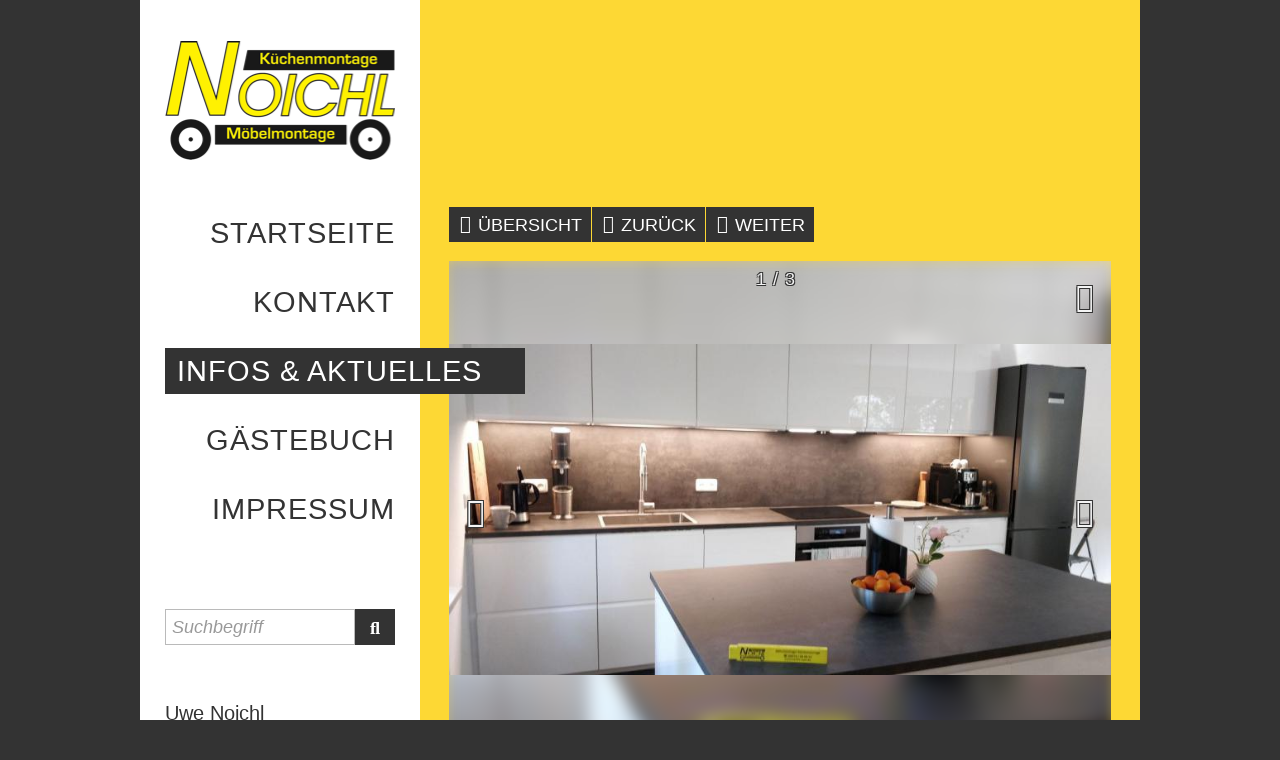

--- FILE ---
content_type: text/html; charset=UTF-8
request_url: https://www.noichl-uwe.de/de/infos-aktuelles-beitrag/news/eine-kueche-mit-hochglanzfront.htm
body_size: 5918
content:
<!DOCTYPE html><html lang="de"><head><title>Eine Küche mit Hochglanzfront </title><meta name="description" content="Eine Küche muss nicht immer von einem einzigen Hersteller stammen, sondern kann auch von verschiedenen Marken zusammengestellt werden. Alles nur eine F ..." /><meta name="keywords" content="eine,k�che,muss,immer,einem,einzigen,hersteller,stammen,sondern,kann,verschiedenen,marken,zusammengestellt,werden,alles,nur,eine,frage,planung!" /><meta name="title" content="Eine Küche mit Hochglanzfront " /><meta name="viewport" content="width=device-width, initial-scale=1" /><meta name="author" content="Uwe Noichl" /><meta name="publisher" content="Uwe Noichl" /><meta name="copyright" content="Uwe Noichl" /><meta name="revisit-after" content="14 days" /><meta name="robots" content="index,follow" /><meta name="content-language" content="de" /><meta name="coverage" content="worldwide" /><meta name="language" content="de" /><meta name="generator" content="CMS 9.3.2" /><meta property="og:url" content="https://www.noichl-uwe.de/de/infos-aktuelles-beitrag/news/eine-kueche-mit-hochglanzfront.htm" /><meta property="og:title" content="Eine Küche mit Hochglanzfront " /><meta property="og:description" content="Eine Küche muss nicht immer von einem einzigen Hersteller stammen, sondern kann auch von verschiedenen Marken zusammengestellt werden. Alles nur eine Frage der Planung!" /><meta property="og:type" content="Website" /><meta property="og:site_name" content="Noichl Uwe - Küchen-Montage" /><meta property="og:image" content="http://www.noichl-uwe.de/media/facebook.jpg" /><meta property="og:image:type" content="image/jpeg" /><meta property="og:image:width" content="1200" /><meta property="og:image:height" content="630" /><meta property="og:image:alt" content="Noichl Uwe - Küchen-Montage" /><base href="https://www.noichl-uwe.de" /><link rel="stylesheet" href="/cms/lib/schriftarten/fontawesome/css/all.min.am_250716070804.css" /><link rel="stylesheet" href="https://www.noichl-uwe.de/media/cms/frontend.min.am_250716070804.css" /><style>div.modul-news .galerie .steuerelemente li, div.modul-news .galerie .steuerelemente li .icon, div.modul-news .galerie .steuerelemente li .icon:before, div.modul-news .details .galerie .steuerelemente li .icon, div.modul-news .details .galerie .steuerelemente li .icon:before, div.modul-news .galerie .vorschaubilder .button li, div.modul-news .galerie .vorschaubilder .button li .icon, div.modul-news .galerie .vorschaubilder .button li .icon:before, div.modul-news .details .galerie .vorschaubilder .button .icon, div.modul-news .details .galerie .vorschaubilder .button li .icon:before { font-size: 1.6rem; line-height: 3.2rem;} </style><link rel="shortcut icon" type="image/x-icon" href="//www.noichl-uwe.de/media/favicons/favicon.ico"/><link rel="icon" type="image/x-icon" href="//www.noichl-uwe.de/media/favicons/favicon.ico"/><link rel="icon" type="image/gif" href="//www.noichl-uwe.de/media/favicons/favicon.gif"/><link rel="icon" type="image/png" href="//www.noichl-uwe.de/media/favicons/favicon.png"/><link rel="apple-touch-icon" href="//www.noichl-uwe.de/media/favicons/apple-touch-icon.png"/><link rel="apple-touch-icon" href="//www.noichl-uwe.de/media/favicons/apple-touch-icon-57x57.png" sizes="57x57"/><link rel="apple-touch-icon" href="//www.noichl-uwe.de/media/favicons/apple-touch-icon-60x60.png" sizes="60x60"/><link rel="apple-touch-icon" href="//www.noichl-uwe.de/media/favicons/apple-touch-icon-72x72.png" sizes="72x72"/><link rel="apple-touch-icon" href="//www.noichl-uwe.de/media/favicons/apple-touch-icon-76x76.png" sizes="76x76"/><link rel="apple-touch-icon" href="//www.noichl-uwe.de/media/favicons/apple-touch-icon-114x114.png" sizes="114x114"/><link rel="apple-touch-icon" href="//www.noichl-uwe.de/media/favicons/apple-touch-icon-120x120.png" sizes="120x120"/><link rel="apple-touch-icon" href="//www.noichl-uwe.de/media/favicons/apple-touch-icon-128x128.png" sizes="128x128"/><link rel="apple-touch-icon" href="//www.noichl-uwe.de/media/favicons/apple-touch-icon-144x144.png" sizes="144x144"/><link rel="apple-touch-icon" href="//www.noichl-uwe.de/media/favicons/apple-touch-icon-152x152.png" sizes="152x152"/><link rel="apple-touch-icon" href="//www.noichl-uwe.de/media/favicons/apple-touch-icon-180x180.png" sizes="180x180"/><link rel="apple-touch-icon" href="//www.noichl-uwe.de/media/favicons/apple-touch-icon-precomposed.png"/><link rel="icon" type="image/png" href="//www.noichl-uwe.de/media/favicons/favicon-16x16.png" sizes="16x16"/><link rel="icon" type="image/png" href="//www.noichl-uwe.de/media/favicons/favicon-32x32.png" sizes="32x32"/><link rel="icon" type="image/png" href="//www.noichl-uwe.de/media/favicons/favicon-96x96.png" sizes="96x96"/><link rel="icon" type="image/png" href="//www.noichl-uwe.de/media/favicons/favicon-160x160.png" sizes="160x160"/><link rel="icon" type="image/png" href="//www.noichl-uwe.de/media/favicons/favicon-192x192.png" sizes="192x192"/><link rel="icon" type="image/png" href="//www.noichl-uwe.de/media/favicons/favicon-196x196.png" sizes="196x196"/><meta name="msapplication-TileImage" content="//www.noichl-uwe.de/media/favicons/win8-tile-144x144.png"/><meta name="msapplication-TileColor" content="#ffffff"/><meta name="msapplication-navbutton-color" content="#ffffff"/><meta name="msapplication-square70x70logo" content="//www.noichl-uwe.de/media/favicons/win8-tile-70x70.png"/><meta name="msapplication-square144x144logo" content="//www.noichl-uwe.de/media/favicons/win8-tile-144x144.png"/><meta name="msapplication-square150x150logo" content="//www.noichl-uwe.de/media/favicons/win8-tile-150x150.png"/><meta name="msapplication-wide310x150logo" content="//www.noichl-uwe.de/media/favicons/win8-tile-310x150.png"/><meta name="msapplication-square310x310logo" content="//www.noichl-uwe.de/media/favicons/win8-tile-310x310.png"/></head><body id="body" title="top" class=" bildbalken0 navi-ani-0 modul-news modul-news-details bb-bmodus-0 kopf-pos-1 kopf-ani-0 fonnavimitkopf-1 fonnavioeffnertext-0 shopfunktion-0 preise-0 thema8 inhaltid_infos-aktuelles-beitrag benutzerid0 sprache49 monitor browser_desktop browser_enginewebkit fonnavibreite-0 frontend inhaltmindesthoehe0 symbole0 vertikalnichtgescrollt"><div id="rahmen"><span class="thema versteckt" data-parameter="-t1--t1--t1-0-t1-0-t1--t1--t1--t1--t1--t1--t1--t1--t1--t1--t1--t1--t1--t1--t1--t1--t1--t1--t1--t1--t1--t1--t1--t1--t1-"></span><div class="hintergrund kopf"></div><div class="hintergrund inhalt"></div><div class="hintergrund fuss"></div><div id="kopf" class="navilayout-13 naviausrichtung-0"><div class="hintergrund"></div><div class="hintergrund2"></div><div class="rahmen inhaltlayout "><div class="hintergrund"></div><div class="boxen"><div class="hintergrund"></div><div id="kopfbox1" class="box box1 kopfbox boxid-x layout-0 format-0 design-64"><div class="hintergrund"></div><div class="hintergrund2" style="display:block;background:transparent url('//www.noichl-uwe.de/media/logo.png') center center no-repeat;background-size:cover;"></div><div class="filter1"></div><div class="filter2"></div><div class="rahmen"><div class="hintergrund"></div><div class="inhalt"><p><a class="flaechenlink" href="/" title="Noichl Uwe - Möbel-, Küchen- und Holz-Montage">  </a></p></div><div class="boxeninbox boxeninbox-x"></div></div></div><div id="kopfbox3" class="box box3 kopfbox boxid-x layout-0 format-0 design-0"><div class="hintergrund"></div><div class="hintergrund2"></div><div class="filter1"></div><div class="filter2"></div><div class="rahmen"><div class="hintergrund"></div><div class="inhalt"><div class="button fonnavi"><span class="hintergrund"></span><span class="text">Navigation</span><span class="icon"></span><a href="#" title="Navigation"></a></div></div><div class="boxeninbox boxeninbox-x"></div></div></div></div></div></div><div id="abstandzuminhalt"></div><div id="inhalt" class="infos-aktuelles-beitrag schriftgroesse"><div class="mindesthoehe"></div><div class="hintergrund"></div><div class="hintergrund2"></div><div id="seitenleiste"><div class="hintergrund"></div><div class="hintergrund2"></div><div class="rahmen inhaltlayout"><div class="hintergrund"></div><div class="boxen"><div id="seitenleistebox1" class="box box1 seitenleistebox boxid-x layout-0 format-0 design-64"><div class="hintergrund"></div><div class="hintergrund2" style="display:block;background:transparent url('//www.noichl-uwe.de/media/logo.png') center center no-repeat;background-size:cover;"></div><div class="filter1"></div><div class="filter2"></div><div class="rahmen"><div class="hintergrund"></div><div class="inhalt"><p><a class="flaechenlink" href="/" title="Noichl Uwe - Möbel-, Küchen- und Holz-Montage in und um München">  </a></p></div><div class="boxeninbox boxeninbox-x"></div></div></div><div id="seitenleistebox2" class="box box2 seitenleistebox boxid-x layout-0 format-0 design-0"><div class="hintergrund"></div><div class="hintergrund2"></div><div class="filter1"></div><div class="filter2"></div><div class="rahmen"><div class="hintergrund"></div><div class="inhalt"><div class="navigation1"><div class="hintergrund"></div><ul class="cms_baumstruktur baum13 ebene1 ebeneaktiv ast0 astaktiv "><li class="hintergrund"></li><li class="ebene1 element1 inaktiv typ0 p1 keinast startseite link"><span class="lihintergrund ebene1"></span><span class="icon"></span><p class="ebene1 element1 inaktiv p1 ">Startseite</p><a class="ebene1 element1 inaktiv p1 " href="/" title="Noichl Uwe Küchenmontage Möbelmontage"><span>Küche, Umbau, IKEA in und um München</span></a></li><li class="ebene1 element2 inaktiv typ0 p2 keinast kontakt link"><span class="lihintergrund ebene1"></span><span class="icon"></span><p class="ebene1 element2 inaktiv p2 ">Kontakt</p><a class="ebene1 element2 inaktiv p2 " href="/de/kontakt" title="E-Mail schreiben an Noichl Uwe Montageservice"><span>Adresse, Telefon, E-Mail, Soziale Medien</span></a></li><li class="ebene1 element3 aktiv typ0 p3 keinast produkte link"><span class="lihintergrund ebene1"></span><span class="icon"></span><p class="ebene1 element3 aktiv p3 ">Infos &amp; Aktuelles</p><a class="ebene1 element3 aktiv p3 " href="/de/infos-aktuelles" title="Aktuelles und Infos zu Küchen - Einbau, Umbau, Ausbau"><span>Informationen und Erlebnisse während der Montage von Küchen</span></a></li><li class="ebene1 element5 inaktiv typ0 p5 keinast gaestebuch link"><span class="lihintergrund ebene1"></span><span class="icon"></span><p class="ebene1 element5 inaktiv p5 ">Gästebuch</p><a class="ebene1 element5 inaktiv p5 " href="/de/gaestebuch" title="Kunden-Bewertungen Noichl Uwe"><span>Meinungen von Kunden zu unserer Arbeit</span></a></li><li class="ebene1 element7 inaktiv ende typ0 p7 keinast impressum link ende5"><span class="lihintergrund ebene1"></span><span class="icon"></span><p class="ebene1 element7 inaktiv ende p7 ">Impressum</p><a class="ebene1 element7 inaktiv ende p7 " href="/de/impressum" title="Küchenmöbel Montageservice Noichl - Impressum"><span>IKEA Nolte Küppersbusch Küche Noichl Impressum</span></a></li></ul></div></div><div class="boxeninbox boxeninbox-x"></div></div></div><div id="seitenleistebox4" class="box box4 seitenleistebox boxid-x layout-102 format-0 design-0"><div class="hintergrund"></div><div class="hintergrund2"></div><div class="filter1"></div><div class="filter2"></div><div class="rahmen"><div class="hintergrund"></div><div class="inhalt"><a id="schnellsucheform" title="Suche"></a><form class="schnellsucheform cmsform formpruefung" action="#suchergebnis" name="suche" method="post" data-cmsformtyp="schnellsucheform"><input class="name123 versteckt" type="text" name="cms[neu][name123]" value="" maxlength="30" size="60" /><input type="hidden" name="cms[neu][form][modul]" value="suche" /><input type="hidden" name="cms[neu][form][umleitung]" value="/de/sucheergebnis" /><fieldset class="cmsform layout2"><p class="schnellsuchestring"><label>Suchbegriff</label><span class="eingabefeld"><span class="hintergrund"></span><span class="feldvorbelegung">Suchbegriff</span><span class="markierung"></span><input class="textfeld" data-cmsformfeldname="schnellsuchestring" type="text" name="cms[neu][suche][suche][string]" value="" maxlength="30" size="1000" /></span><span class="freifeld"><span class="button"><span class="hintergrund"></span><span class="text"></span><span class="icon"></span><input type="submit" value="" title="Suchen" /></span></span></p></fieldset></form></div><div class="boxeninbox boxeninbox-x"></div></div></div><div id="seitenleistebox5" class="box box5 seitenleistebox boxid-x layout-0 format-0 design-0"><div class="hintergrund"></div><div class="hintergrund2"></div><div class="filter1"></div><div class="filter2"></div><div class="rahmen"><div class="hintergrund"></div><div class="inhalt"><h3>Uwe Noichl</h3><h1>Küchen-Montage, Möbel-Montage, IKEA, Küche, Bad, Schreiner, Handwerker in München, Wasserburg, Landshut, Augsburg</h1><p> </p><p><strong>Telefon +49 8076 888642</strong></p><p><strong>Mobil +49 151 17338006</strong></p><p> </p><p><a class="textlink" href="/de/kontakt" title="Uwe Noichl kontaktieren, einen Montage-Termin vereinbaren"><span class="emailadresse"><span class="empfaenger">info</span><span class="bei">noichl-uwe</span><span class="tld">de</span></span></a></p><p><a class="textlink" href="/de/datenschutz" title="Datenschutzerklärung">Datenschutzerklärung</a></p><p> </p><p>Küchenmontage, Aufbau, Abbau, Umbau, Service, <a href="https://www.ikea.com/de/de" target="_blank" title="IKEA Küchen und Möbel">IKEA</a> Metod, IKEA Faktum, IKEA Fyndig, Nolte, Möbel, Raumteiler, Schränke, Jalousien, Fenster, Türen, Bodenbeläge vom zuverlässigen Handwerker in München und Umgebung.</p></div><div class="boxeninbox boxeninbox-x"></div></div></div></div></div></div><div class="rahmen inhaltlayout "><div class="hintergrund"></div><div class="boxen"><div class="hintergrund"></div><div id="inhaltbox1" class="box box1 inhaltbox boxid-2206041100243027059 layout-0 format-0 design-0"><div class="hintergrund"></div><div class="hintergrund2"></div><div class="filter1"></div><div class="filter2"></div><div class="rahmen"><div class="hintergrund"></div><div class="inhalt"><div class="modul-news modul-news id2202151200368220548 moduldbtab-unitabelle"><ul class="buttons detailsnavi oben kategorie0"><li class="uebersicht"><span class="hintergrund"></span><span class="text">Übersicht</span><span class="icon"></span><a href="/de/infos-aktuelles" title="Übersicht"></a></li><li class="zurueck"><span class="hintergrund"></span><span class="text">Zurück</span><span class="icon"></span><a href="https://www.noichl-uwe.de/de/infos-aktuelles-beitrag/news/wir-kommen-immer-an-unser-ziel.htm" title="Zurück"><span>Zurück</span></a></li><li class="weiter"><span class="hintergrund"></span><span class="text">Weiter</span><span class="icon"></span><a href="https://www.noichl-uwe.de/de/infos-aktuelles-beitrag/news/der-schrank-und-die-dachschraege-die-altbekannte-herausforderung.htm" title="Weiter"><span>Weiter</span></a></li></ul><div class="details kategorie0 mitbildern mittext design0"><span class="hintergrund">&nbsp; </span><div class="rahmen"><div class="galerie galerie5908194 mehrbilder normalansicht vorschauaussen vorschauunten breite-3 hoeherel-4 hoehe-2 skalierung-3 vbskalierung-3 endlos-1 startpos-0 blaettern-1 bildtext-2 dimensionierung-1 buttondesign-3 layout-0 vsbscroll-0 buttongroesse-160 buttonvb-1 buttonss-0 buttonsdw-0 start" data-bildnummer="1" data-id="5908194" data-bildanzahl="3" data-slideshow="10,5000,8000,16000,500,0" data-manuell="1" data-vsmindesthoehe="110" data-vsrand="2" data-vsmindesthoeheinst="199" data-vsrandinst="8"><span class="hintergrund" style="background-color:#333333;"></span><div class="bilder" style="min-height:100px;"><div class="rahmen" style="min-height:100px;"><div class="hoehe" style="position:relative;padding-bottom:75%;"></div><div class="bild bild1 aktiv dateityp-jpg" data-bildnummer="1" data-dateityp="jpg" data-url="//www.noichl-uwe.de/media/kuechen-2021/00c0e9a3-11a3-4da5-adbe-9269740d4233.jpg" data-dimensionen="-d3--d5--d7--d9--d11-" ><span class="notcontainer" style="background-image:url('//www.noichl-uwe.de/media/kuechen-2021/dimensionen/00c0e9a3-11a3-4da5-adbe-9269740d4233-d2-.jpg');" data-dimension="2"></span><span class="hintergrund blurcontainer" style="background-image:url('//www.noichl-uwe.de/media/kuechen-2021/dimensionen/00c0e9a3-11a3-4da5-adbe-9269740d4233-d2-.jpg');background-position:center center;background-size:cover;-webkit-filter:blur(8px);filter:blur(8px);top:-1%;right:-1%;bottom:-1%;left:-1%;"></span><span class="bildcontainer" style="background-image:url('//www.noichl-uwe.de/media/kuechen-2021/dimensionen/00c0e9a3-11a3-4da5-adbe-9269740d4233-d2-.jpg');" data-dimension="2"></span><span class="filter1"></span><span class="filter2"></span><span class="dateiname"><span class="hintergrund"></span><span class="rahmen"><span class="icon"></span><span class="name">1</span></span></span><div class="link link1"><a class="flaechenlink vollbild" href="#" title="Vollbild"></a><a class="flaechenlink zurueck" href="#" title="zurück"></a><a class="flaechenlink vor" href="#" title="vor"></a></div></div><div class="bild bild2 inaktiv dateityp-jpg" data-bildnummer="2" data-dateityp="jpg" data-url="//www.noichl-uwe.de/media/kuechen-2021/7d171f79-9b72-411b-8900-6c32db33da44.jpg" data-dimensionen="-d3--d5--d7--d9--d11-" ><span class="notcontainer" style="background-image:url('//www.noichl-uwe.de/media/kuechen-2021/dimensionen/7d171f79-9b72-411b-8900-6c32db33da44-d2-.jpg');" data-dimension="2"></span><span class="hintergrund blurcontainer" style="background-image:url('//www.noichl-uwe.de/media/kuechen-2021/dimensionen/7d171f79-9b72-411b-8900-6c32db33da44-d2-.jpg');background-position:center center;background-size:cover;-webkit-filter:blur(8px);filter:blur(8px);top:-1%;right:-1%;bottom:-1%;left:-1%;"></span><span class="bildcontainer" style="background-image:url('//www.noichl-uwe.de/media/kuechen-2021/dimensionen/7d171f79-9b72-411b-8900-6c32db33da44-d2-.jpg');" data-dimension="2"></span><span class="filter1"></span><span class="filter2"></span><span class="dateiname"><span class="hintergrund"></span><span class="rahmen"><span class="icon"></span><span class="name">2</span></span></span><div class="link link2"><a class="flaechenlink vollbild" href="#" title="Vollbild"></a><a class="flaechenlink zurueck" href="#" title="zurück"></a><a class="flaechenlink vor" href="#" title="vor"></a></div></div><div class="bild bild3 inaktiv dateityp-jpg" data-bildnummer="3" data-dateityp="jpg" data-url="//www.noichl-uwe.de/media/kuechen-2021/be5afba3-af1a-420a-b3d8-7e86a1f09210.jpg" data-dimensionen="-d3--d5--d7--d9--d11-" ><span class="notcontainer" style="background-image:url('//www.noichl-uwe.de/media/kuechen-2021/dimensionen/be5afba3-af1a-420a-b3d8-7e86a1f09210-d2-.jpg');" data-dimension="2"></span><span class="hintergrund blurcontainer" style="background-image:url('//www.noichl-uwe.de/media/kuechen-2021/dimensionen/be5afba3-af1a-420a-b3d8-7e86a1f09210-d2-.jpg');background-position:center center;background-size:cover;-webkit-filter:blur(8px);filter:blur(8px);top:-1%;right:-1%;bottom:-1%;left:-1%;"></span><span class="bildcontainer" style="background-image:url('//www.noichl-uwe.de/media/kuechen-2021/dimensionen/be5afba3-af1a-420a-b3d8-7e86a1f09210-d2-.jpg');" data-dimension="2"></span><span class="filter1"></span><span class="filter2"></span><span class="dateiname"><span class="hintergrund"></span><span class="rahmen"><span class="icon"></span><span class="name">3</span></span></span><div class="link link3"><a class="flaechenlink vollbild" href="#" title="Vollbild"></a><a class="flaechenlink zurueck" href="#" title="zurück"></a><a class="flaechenlink vor" href="#" title="vor"></a></div></div></div><div class="filter1"></div><div class="swipe"></div><ul class="buttons steuerung allgemein"><li class="bildzurueck"><span class="hintergrund"></span><span class="text">zurück</span><span class="icon"></span><a href="#" rel="nofollow" title="zurück"><span>zurück</span></a></li><li class="bildvor"><span class="hintergrund"></span><span class="text">vor</span><span class="icon"></span><a href="#" rel="nofollow" title="vor"><span>vor</span></a></li><li class="vollbild"><span class="hintergrund"></span><span class="text">Öffnen</span><span class="icon"></span><a href="#" rel="nofollow" title="Vollbild"><span>Vollbild</span></a></li><li class="bildnummer"><span class="hintergrund"></span><span class="text"><span class="nummer">1</span><span class="trenner">/</span><span class="anzahl">3</span></span></li></ul><ul class="buttons steuerung blaettern"><li class="bildzurueck"><span class="hintergrund"></span><span class="text">zurück</span><span class="icon"></span><a href="#" rel="nofollow" title="zurück"><span>zurück</span></a></li><li class="bildvor"><span class="hintergrund"></span><span class="text">vor</span><span class="icon"></span><a href="#" rel="nofollow" title="vor"><span>vor</span></a></li></ul></div></div><div class="texte"><h2>Eine Küche mit Hochglanzfront </h2><div class="kurztext"><p>Eine Küche muss nicht immer von einem einzigen Hersteller stammen, sondern kann auch von verschiedenen Marken zusammengestellt werden. Alles nur eine Frage der Planung!</p></div><div class="text"><p>Diese Küche hat einen Geschirrspüler und einen Herd von der Firma Bosch, während die Arbeitsplatte der großen Kochinsel eine Maß Arbeitsplatte von IKEA ist.</p><p>Das Spülbecken, sowie die Mischbatterie sind ebenfalls von IKEA.</p><p> </p><p>Ein besonderer Eyecatcher bildet die Hochglanzfront Voxtorp von IKEA. </p><p> </p><p>Des Weiteren ist diese Küche mit Unterbaupanelen und Leuchtpanelen ausgestattet. Diese Leuchtpanelen sind allerdings nicht für jede Küche geeignet, da es diese Panelen leider <strong>nicht</strong> für 30er und 40er Hängeschränke gibt. </p><p>Die Leuchtpanelen ermöglichen das Kochen in einem angenehmen Licht. </p><p> </p><p>Die dunkle Maß Arbeitsplatte von IKEA harmoniert perfekt mit der Wandfarbe der Küchenzeile ( die Nischenverkleidung ist aus dem selben Decor wie die Atrbeitsplatte ). Der dadurch entstandene Kontrast zur hellen Voxtorp Hochglanzfront lässt die Küche noch edler wirken.</p><p> </p><p>Das Endresultat kann sich sehen lassen!</p><p> </p><p> </p></div></div></div><div class="filter1"></div><div class="filter2"></div></div><ul class="buttons detailsnavi unten kategorie0"><li class="uebersicht"><span class="hintergrund"></span><span class="text">Übersicht</span><span class="icon"></span><a href="/de/infos-aktuelles" title="Übersicht"></a></li><li class="zurueck"><span class="hintergrund"></span><span class="text">Zurück</span><span class="icon"></span><a href="https://www.noichl-uwe.de/de/infos-aktuelles-beitrag/news/wir-kommen-immer-an-unser-ziel.htm" title="Zurück"><span>Zurück</span></a></li><li class="weiter"><span class="hintergrund"></span><span class="text">Weiter</span><span class="icon"></span><a href="https://www.noichl-uwe.de/de/infos-aktuelles-beitrag/news/der-schrank-und-die-dachschraege-die-altbekannte-herausforderung.htm" title="Weiter"><span>Weiter</span></a></li></ul></div></div><div class="boxeninbox boxeninbox-2206041100243027059"></div></div></div><div id="inhaltbox4" class="box box4 inhaltbox boxid-x layout-102 format-0 design-0"><div class="hintergrund"></div><div class="hintergrund2"></div><div class="filter1"></div><div class="filter2"></div><div class="rahmen"><div class="hintergrund"></div><div class="inhalt"><div class="shariff buttonlayout-0" data-services="[&quot;facebook&quot;,&quot;twitter&quot;,&quot;pinterest&quot;,&quot;linkedin&quot;]" data-theme="buttons" data-orientation="horizontal" data-button-style="standard"></div></div><div class="boxeninbox boxeninbox-x"></div></div></div></div></div></div><div id="fuss" class="schriftgroesse"><div class="hintergrund"></div><div class="hintergrund2"></div><div class="rahmen inhaltlayout "><div class="hintergrund"></div><div class="boxen"><div class="hintergrund"></div><div id="fussbox1" class="box box1 fussbox boxid-x layout-103 format-0 design-0"><div class="hintergrund"></div><div class="hintergrund2"></div><div class="filter1"></div><div class="filter2"></div><div class="rahmen"><div class="hintergrund"></div><div class="inhalt"><h3>Montage Uwe Noichl</h3><p>Küchen-Montage, Möbel-Montage, IKEA, Küche, Bad, Schreiner, Handwerker in München, Wasserburg, Landshut, Augsburg</p><p> </p><p><strong>Telefon 0049 8076 888642</strong></p><p><strong>Mobil 0049 151 17338006</strong></p><p> </p><p><a class="textlink" href="/de/kontakt" title="Uwe Noichl Adresse, Telefon, E-Mail, einen Montage-Termin vereinbaren">E-Mail schreiben</a></p><p><a class="textlink" href="/de/datenschutz" title="Datenschutzerklärung Uwe Noichl Möbel-Montage">Datenschutz</a></p></div><div class="boxeninbox boxeninbox-x"></div></div></div><div id="fussbox2" class="box box2 fussbox boxid-x layout-104 format-0 design-0"><div class="hintergrund"></div><div class="hintergrund2"></div><div class="filter1"></div><div class="filter2"></div><div class="rahmen"><div class="hintergrund"></div><div class="inhalt"><p><a class="textlink" href="https://www.ikea.com/de/de/cat/metod-schraenke-fronten-24254/" target="_blank" title="IKEA Möbel und Küchen">IKEA Metod</a>, IKEA Faktum, IKEA Fyndig, IKEA-Spezialist, Nolte, Möbel, Raumteiler, Küchenmontage, Aufbau, Abbau, Umbau, Service, Schränke, Jalousien, Fenster, Türen, Bodenbeläge vom zuverlässigen Handwerker in München und Umgebung.</p></div><div class="boxeninbox boxeninbox-x"></div></div></div><div id="fussbox3" class="box box3 fussbox boxid-x layout-0 format-0 design-0"><div class="hintergrund"></div><div class="hintergrund2"></div><div class="filter1"></div><div class="filter2"></div><div class="rahmen"><div class="hintergrund"></div><div class="inhalt"><a id="schnellsucheform" title="Suche"></a><form class="schnellsucheform cmsform formpruefung" action="#suchergebnis" name="suche" method="post" data-cmsformtyp="schnellsucheform"><input class="name123 versteckt" type="text" name="cms[neu][name123]" value="" maxlength="30" size="60" /><input type="hidden" name="cms[neu][form][modul]" value="suche" /><input type="hidden" name="cms[neu][form][umleitung]" value="/de/sucheergebnis" /><fieldset class="cmsform layout2"><p class="schnellsuchestring"><label>Suchbegriff</label><span class="eingabefeld"><span class="hintergrund"></span><span class="feldvorbelegung">Suchbegriff</span><span class="markierung"></span><input class="textfeld" data-cmsformfeldname="schnellsuchestring" type="text" name="cms[neu][suche][suche][string]" value="" maxlength="30" size="1000" /></span><span class="freifeld"><span class="button"><span class="hintergrund"></span><span class="text"></span><span class="icon"></span><input type="submit" value="" title="Suchen" /></span></span></p></fieldset></form></div><div class="boxeninbox boxeninbox-x"></div></div></div></div></div></div><span class="floatclear rahmenende">&nbsp; </span></div><div id="fonnavi"><div class="hintergrund"></div><div class="rahmen"><div class="inhalt"><div class="hintergrund"></div><div class="navigation1"><ul class="cms_baumstruktur baum13 ebene1 ebeneaktiv ast0 astaktiv "><li class="hintergrund"></li><li class="ebene1 element1 inaktiv typ0 p1 keinast startseite link"><span class="lihintergrund ebene1"></span><span class="icon"></span><p class="ebene1 element1 inaktiv p1 ">Startseite</p><a class="ebene1 element1 inaktiv p1 " href="/" title="Noichl Uwe Küchenmontage Möbelmontage"><span>Küchen-Montageservice Noichl Uwe</span></a></li><li class="ebene1 element2 inaktiv typ0 p2 keinast kontakt link"><span class="lihintergrund ebene1"></span><span class="icon"></span><p class="ebene1 element2 inaktiv p2 ">Kontakt</p><a class="ebene1 element2 inaktiv p2 " href="/de/kontakt" title="E-Mail schreiben an Noichl Uwe Montageservice"><span>Kontakt-Informationen, IKEA-Möbel-Montage Noichl</span></a></li><li class="ebene1 element3 aktiv typ0 p3 keinast produkte link"><span class="lihintergrund ebene1"></span><span class="icon"></span><p class="ebene1 element3 aktiv p3 ">Infos &amp; Aktuelles</p><a class="ebene1 element3 aktiv p3 " href="/de/infos-aktuelles" title="Aktuelles und Infos zu Küchen - Einbau, Umbau, Ausbau"><span>Erfahrungen beim Küchenaufbau</span></a></li><li class="ebene1 element5 inaktiv typ0 p5 keinast gaestebuch link"><span class="lihintergrund ebene1"></span><span class="icon"></span><p class="ebene1 element5 inaktiv p5 ">Gästebuch</p><a class="ebene1 element5 inaktiv p5 " href="/de/gaestebuch" title="Kunden-Bewertungen Noichl Uwe"><span>Kunden-Meinungen zu unseren Aufbauservice</span></a></li><li class="ebene1 element7 inaktiv ende typ0 p7 keinast impressum link ende5"><span class="lihintergrund ebene1"></span><span class="icon"></span><p class="ebene1 element7 inaktiv ende p7 ">Impressum</p><a class="ebene1 element7 inaktiv ende p7 " href="/de/impressum" title="Küchenmöbel Montageservice Noichl - Impressum"><span>Uwe Noichl Küchen-Montage - Adresse, Telefon, E-Mail, Datenschutz</span></a></li></ul></div></div><ul class="buttons"><li class="schliesser"><span class="hintergrund"></span><span class="text">Schließen</span><span class="icon"></span><a href="#" title="Schließen">&nbsp; </a></li></ul></div></div><div id="cookiehinweis" class="standard versteckt"><div class="hintergrund"></div><div class="rahmen"><div class="hintergrund"></div><p>Cookies erleichtern die Bedienung und sind für die volle Funktionalität dieser Website notwendig. <a class="textlink" href="/de/cookies" target="_top" title="Information zu Cookies">Information</a><span class="button ok"><span class="hintergrund"></span><span class="text">OK</span><span class="icon"></span><a href="#" title="OK">&nbsp; </a></span></p></div></div><div id="statusleiste" class="modus0 position0 warenkorb benutzerid0"><div class="hintergrund"></div><div class="hintergrund animiert"></div><div class="rahmen"></div><div class="button schliesser versteckt"><span class="hintergrund"></span><span class="text"></span><span class="icon"></span><a href="#" title="Schließen">&nbsp; </a></div></div><div class="button nachoben seitescrollen position-0 design-0 abstandunten-0" data-parameter="0"><span class="hintergrund"></span><span class="text">nach oben</span><span class="icon"></span><a class="flaechenlink linkzuanker" href="#body" title="nach oben"></a></div><div id="meldung" class="leer" data-parameter="leer-t1-10000"><div class="hintergrund"></div><div class="rahmen"><div class="hintergrund"></div><div class="text"></div></div><div class="button schliesser"><span class="hintergrund"></span><span class="text"></span><span class="icon"></span><a href="#" title="Schließen">&nbsp; </a></div></div><div id="ladeanzeige"><div class="hintergrund"></div><div class="textbox"><div class="text"><p></p></div></div><p class="schliesser"><a href="#" title="Schließen">x</a></p></div><noscript><div id="nojscripthinweis"><div class="hintergrund"></div><div class="rahmen"><div class="hintergrund"></div><p>In Ihrem Browser ist JavaScript deaktiviert. Das schränkt die Funktionalität dieser Website ein.</p></div></div></noscript><script src="https://www.noichl-uwe.de/media/cms/frontend.min.am_250716070804.js"></script><script> if(typeof cms=='undefined') var cms=new Array();cms=cms_konfig(cms,debug);cms['http-s']='https';cms['programm']['funktion']='frontend';cms['programm']['code']='infos-aktuelles-beitrag';cms['domain']['betreiber']='www.noichl-uwe.de';cms['link']['aktseite']='https://www.noichl-uwe.de/de/infos-aktuelles-beitrag';cms['link']['aktseite.relativ']='/de/infos-aktuelles-beitrag';cms['ordner']['cms']='/cms';cms['ajaxaufruf']='0';cms['inhaltid']='infos-aktuelles-beitrag';cms['benutzer']['browser']['mobil.string']='desktop';cms['benutzer']['browser']['mobil.ios5']='';cms['benutzer']['id']='0'; </script><script async src="/cms/lib/shariff/shariff.min.am_250716070804.js"></script><script src="https://www.noichl-uwe.de/media/cms/texte49.am_250716070804.js"></script></body></html>

--- FILE ---
content_type: text/css
request_url: https://www.noichl-uwe.de/media/cms/frontend.min.am_250716070804.css
body_size: 25249
content:
@font-face{ font-family:'Oswald'; font-style:normal; font-display:swap; font-weight:400; src: url('https://www.noichl-uwe.de/cms/lib/schriftarten/oswald/oswald-regular.woff2') format('woff2'),url('https://www.noichl-uwe.de/cms/lib/schriftarten/oswald/oswald-regular.woff') format('woff'); }@font-face{ font-family:'Oswald'; font-style:normal; font-display:swap; font-weight:500; src: url('https://www.noichl-uwe.de/cms/lib/schriftarten/oswald/oswald-500.woff2') format('woff2'),url('https://www.noichl-uwe.de/cms/lib/schriftarten/oswald/oswald-500.woff') format('woff'); }@font-face{ font-family:'Oswald'; font-style:normal; font-display:swap; font-weight:600; src: url('https://www.noichl-uwe.de/cms/lib/schriftarten/oswald/oswald-600.woff2') format('woff2'),url('https://www.noichl-uwe.de/cms/lib/schriftarten/oswald/oswald-600.woff') format('woff'); }@font-face{ font-family:'Oswald'; font-style:normal; font-display:swap; font-weight:700; src: url('https://www.noichl-uwe.de/cms/lib/schriftarten/oswald/oswald-700.woff2') format('woff2'),url('https://www.noichl-uwe.de/cms/lib/schriftarten/oswald/oswald-700.woff') format('woff'); }@font-face{ font-family:'Roboto'; font-style:normal; font-display:swap; font-weight:300; src: url('https://www.noichl-uwe.de/cms/lib/schriftarten/roboto/roboto-300.woff2') format('woff2'),url('https://www.noichl-uwe.de/cms/lib/schriftarten/roboto/roboto-300.woff') format('woff'); }@font-face{ font-family:'Roboto'; font-style:normal; font-display:swap; font-weight:400; src: url('https://www.noichl-uwe.de/cms/lib/schriftarten/roboto/roboto-regular.woff2') format('woff2'),url('https://www.noichl-uwe.de/cms/lib/schriftarten/roboto/roboto-regular.woff') format('woff'); }@font-face{ font-family:'Roboto'; font-style:normal; font-display:swap; font-weight:500; src: url('https://www.noichl-uwe.de/cms/lib/schriftarten/roboto/roboto-500.woff2') format('woff2'),url('https://www.noichl-uwe.de/cms/lib/schriftarten/roboto/roboto-500.woff') format('woff'); }@font-face{ font-family:'Roboto'; font-style:normal; font-display:swap; font-weight:700; src: url('https://www.noichl-uwe.de/cms/lib/schriftarten/roboto/roboto-700.woff2') format('woff2'),url('https://www.noichl-uwe.de/cms/lib/schriftarten/roboto/roboto-700.woff') format('woff'); }@charset "UTF-8";html, body, div, span, applet, object, iframe,h1, h2, h3, h4, h5, h6, p, blockquote, pre,a, abbr, acronym, address, big, cite, code,del, dfn, em, font, img, ins, kbd, q, s, samp,small, strike, strong, sub, sup, tt, var,dl, dt, dd, ol, ul, li,fieldset, form, label, legend,table, caption, tbody, tfoot, thead, tr, th, td,input, select, textarea{margin:0;padding:0;text-align:left;border:none;box-sizing:border-box;}html,body{width:auto;min-height:100%;min-height:100vh;border:none;color:#000000;}html{background-color:#FFFFFF;}body,h1,h2,h3,h4,h5,h6,p,ul,ul li{position:relative;}form{position:relative;margin:0;}:focus{outline:0;}:after{margin:0 1px 0 0.2em;}td{width:auto;vertical-align:top;}strong{font-weight:bold;}textarea{width:100%;}ol,ul{margin:0 0 0 25px;list-style-type:square;}li{margin:0 0 7px 0;}img{border:none;}hr{height:1px;margin-top:25px;margin-bottom:25px;color:#CCCCCC;background-color:#CCCCCC;border:none;}sup{font-size:0.6em;}*{ -webkit-font-smoothing:antialiased; -webkit-font-smoothing:auto; }.cmslogo,.cmslogo .icon,.cmslogo a,.cmslogo span,a span.cmslogo,a:link span.cmslogo,a:hover span.cmslogo,a:active span.cmslogo,a:visited span.cmslogo{position:relative;margin:0 !important;font-family:'SulphurPoint', 'verdana', 'arial' !important;font-size:inherit;font-weight:400 !important;text-decoration:none !important;color:#0055BB !important;}.cmslogo .icon{display:none;}.bearbeiten{position:relative;}.vorschaubilder ul,ul.bilder{margin:0;padding:0;list-style-type:none;}.vorschaubilder ul li,ul.bilder li{float:left;width:auto;height:auto;margin:0;padding:0;text-align:center;list-style-type:none;}.vorschaubilder ul li a,ul.bilder li a{margin:0;padding:0;display:block;text-align:center;}.vorschaubilder ul li .bild,ul.bilder li .bild{text-align:center;background-position:center center;background-repeat:no-repeat;}.cssdebugbutton{position:fixed;top:auto;right:0;bottom:0;left:auto;width:20px;height:20px;margin:0;padding:0;background-color:transparent;z-index:9902;}body > .formdebug{display:inline-block;position:fixed;top:auto;right:auto;bottom:0;left:0;z-index:9901;width:auto;margin:0;font-family:verdana, arial;line-height:1.4em;font-size:12px;font-weight:normal;letter-spacing:0;color:transparent;cursor:pointer;}.dateidownload{display:block;position:relative;}.dateidownload.nichtverfuegbar{opacity:0.3;}.details{position:relative;}.details > .rahmen > .bilder,.details > .rahmen .daten,.details > .rahmen .daten > .datum,.details > .rahmen .daten > .titel,.details > .rahmen .daten > .kurztext,.details > .rahmen .daten > .text,.details > .rahmen .daten > .link,.details > .rahmen .texte,.details > .rahmen .texte > .datum,.details > .rahmen .texte > .titel,.details > .rahmen .texte > .kurztext,.details > .rahmen .texte > .text,.details > .rahmen .texte > .link{position:relative;margin-top:1.5em;}.details > .titel *{font-weight:bold;}.details .modul-bildergalerie .details > .rahmen > .texte{display:none;}.details.ohnetext > .rahmen > .texte{display:none;}#inhalt .details > .rahmen .datum .autor,#inhalt > .rahmen > .boxen > .box .details > .rahmen .texte > .datum{text-align:right;}#inhalt .details > .rahmen .datum .autor,#inhalt > .rahmen > .boxen > .box .details > .rahmen .texte > .datum,#inhalt > .rahmen > .boxen > .box .details > .rahmen .texte > .datum .datum,#inhalt > .rahmen > .boxen > .box .details > .rahmen .texte > .datum .uhrzeit{text-align:right;color:#999999;}#inhalt .details > .rahmen .datum .autor,#inhalt > .rahmen > .boxen > .box .details > .rahmen .texte > .datum .uhrzeit{margin-left:0.8em;}.dialog{display:flex;position:fixed !important;top:0;left:0;width:100% !important;max-width:100% !important;height:100% !important;max-height:100vh !important;text-align:center;z-index:1121;z-index:3001;overflow:auto;}.dialog > .rahmen{display:block;position:relative;width:100%;max-width:600px;height:auto;max-height:calc(100% - 80px);margin:auto auto auto auto;vertical-align:middle;box-shadow:5px 5px 15px 5px rgba(102, 102, 102, 1);overflow:auto;}.dialog > .rahmen > .inhalt{padding:1.0rem;}.dialog > .rahmen{background-color:#FFFFFF;}.dialog > .rahmen > .inhalt fieldset legend{margin-bottom:1.0rem;}.dialog .buttons{margin-top:0.2rem;}.dialog .buttons.listenavi,.dialog .buttons.seitennavi{margin-top:0;}.dialog.geschlossen{display:none;}.dialog > .rahmen > .button.schliesser{position:absolute;right:0.6rem;top:0.6rem;left:auto;margin:0;z-index:1131;}.dialog > .rahmen > .button.schliesser .text{display:none;}.dialog > .rahmen > .button.schliesser .icon{display:block;}.floatclear{display:block;position:static;width:0 !important;height:0 !important;margin:0 !important;padding:0 !important;line-height:0 !important;font-size:0 !important;clear:both !important;float:none !important;outline:none !important;border:none !important;}.filter1,.filter2,.hintergrund,.hintergrund2{position:absolute;top:0;right:0;bottom:0;left:0;width:auto;height:auto;margin:0;padding:0;}body.frontend .filter1,body.frontend .filter2,body.frontend .hintergrund2{display:none;}.highlighting{font-weight:normal;color:#444444;background-color:#FFFF66;}.ohnewordwrap{white-space:nowrap !important;}.parameter,.parameter2{display:none;}.ausgeblendet,.versteckt{display:none !important;}@media print{input{display:none;}}#dummy{position:absolute;width:100%;color:#FF0000;border:2px solid #00FF00;z-index:29999;}body.frontend ul.cms_baumstruktur.baum13 li.typ2{display:none;}.emailadresse .bei:before,.emailadresse .tld:before{font-weight:normal;font-style:normal;content:"@";}.emailadresse .tld:before{content:".";}a.flaechenlink{position:absolute;top:0;right:0;bottom:0;left:0;display:block;width:auto;height:auto;background:#FFFFFF;opacity:0.00;border:none;}a.flaechenlink > span{display:none;}.ckeditor a.flaechenlink{display:none;}.fa:before{position:relative;padding-left:0.1em;font-family:'Font Awesome 5 Free';font-weight:900;}body.symbole0 :before,body.symbole0 :after{margin:0 0.2em 0 1px;font-family:'Font Awesome 5 Free' !important;font-weight:900 !important;}body.symbole1 :before,body.symbole1 :after{margin:0 0.2em 0 1px;font-family:'Font Awesome 5 Pro' !important;font-weight:normal;}body.symbole2 :before,body.symbole2 :after{margin:0 0.2em 0 1px;font-family:'Font Awesome 5 Pro' !important;font-weight:300;}body.symbole0 .fab:before,body.symbole0 .fab:after,body.symbole1 .fab:before,body.symbole1 .fab:after{font-family:'Font Awesome 5 Brands' !important;}#fuss{clear:both;position:relative;width:100%;height:auto;z-index:31;}body.frontend .modul-gaestebuch .liste .listezeile .datensatznummer{float:left;position:relative;}body.frontend .modul-gaestebuch .liste .listezeile .datum{margin:0 0 0 0.6em;}body.frontend .modul-gaestebuch .liste .listezeile .datum,body.frontend .modul-gaestebuch .liste .listezeile .uhrzeit{font-weight:normal;}body.frontend .modul-gaestebuch .liste .listezeile .uhrzeit{display:none;}#hintergrundbilder{position:fixed;left:0;top:0;width:100%;height:100%;overflow:hidden;z-index:2;}#hintergrundbilder .galerie,#hintergrundbilder .modul-hintergrundbilder,#hintergrundbilder .rahmen{width:100%;height:100%;z-index:2;}#hintergrundbilder .blende,#hintergrundbilder .filter1,#hintergrundbilder .filter2{position:absolute;left:0;top:0;width:100%;height:100%;z-index:3;}#hintergrundbilder .filter1,#hintergrundbilder .filter2{display:none;}#hintergrundbilder .blende{display:none;height:50%;z-index:4;}#inhalt{position:relative;width:100%;z-index:21;}body.fonnavi.fonnavibreite-0 #inhalt,body.fonnavi.fonnavibreite-0 #fuss,body.ohneinhalt #inhalt{display:none;}@media (max-width:600px){body.fonnavi.fonnavibreite-1 #inhalt,body.fonnavi.fonnavibreite-1 #fuss{display:none;}}#abstandzuminhalt{position:relative;width:1px;height:0;line-height:0;}#inhalt > .mindesthoehe{display:none;float:right;position:relative;width:1px;height:400px;margin-right:-4px;}body.inhaltmindesthoehe1 #inhalt > .mindesthoehe{display:block;}#kopf{position:relative;z-index:11;}#kopf > .rahmen > .boxen{display:block;position:absolute;top:0;right:0;bottom:0;left:0;width:auto;height:auto;}#kopfbox3{display:none;}#ladeanzeige{position:fixed;left:0;top:0;width:100%;height:100%;text-align:center;border:none;color:#999999;z-index:10999;display:none;}#ladeanzeige .hintergrund{background-color:#FFFFFF;opacity:0.70;}#ladeanzeige .schliesser{position:absolute;left:10px;top:10px;}#ladeanzeige .schliesser,#ladeanzeige .schliesser *{font-size:12px;color:#DDDDDD;text-decoration:none;}#ladeanzeige .textbox{display:table;position:fixed;width:100%;height:100%;}#ladeanzeige .text{display:table-cell;position:relative;vertical-align:middle;}#ladeanzeige .text p{position:relative;width:auto;margin:290px auto 0 auto;text-align:center;font-size:30px;color:#555555;}a:active,a:link,a:visited,a:hover{text-decoration:none;color:#0066CC;}a:hover{color:#CC0000;}body.browser_desktop .baumstrukturnavipfad.modus-1{display:none;}@media (max-width:799px){body.browser_desktop .baumstrukturnavipfad.modus-1{display:inline-block;}}body.inhaltid_startseite .baumstrukturnavipfad,ul.buttons.baumstrukturnavipfad.modus-0{display:none;}ul.buttons.baumstrukturnavipfad{padding-right:0.2rem;}ul.buttons.baumstrukturnavipfad li{width:auto;margin:0;}ul.buttons.baumstrukturnavipfad li.trenner{margin:0 0.3rem 0 0.3rem;}ul.buttons.baumstrukturnavipfad li p.text{margin:0;padding:0;white-space:nowrap;}ul.baumstrukturnavipfad li.trenner p:before{content:">";}.inhaltlayout{display:block;position:relative;}.inhaltlayout > .box > .filter1,.inhaltlayout > .box > .hintergrund{position:absolute;left:0;right:0;top:0;bottom:0;width:auto;height:auto;margin:0;padding:0;}.inhaltlayout .boxtrenner{display:none;position:relative;}.inhaltlayout > .box > .rahmen,.inhaltlayout > .box > .rahmen > .inhalt{position:relative;width:auto;overflow:hidden;}#kopf .inhaltlayout > .box > .rahmen,#kopf .inhaltlayout > .box > .rahmen > .inhalt{overflow:visible;}.mehranzeigen.oeffner,.wenigeranzeigen.schliesser{display:inline-block;z-index:999;}#meldung{display:block;position:fixed;top:-200px;right:0;left:0;width:auto;height:auto;text-align:center;z-index:9999;}#meldung.leer{display:none;}#meldung > .hintergrund{background-color:#666666;opacity:0.85;}#meldung.fehler > .hintergrund{background-color:#CC0000;}#meldung.ok > .hintergrund{background-color:#009900;}#meldung > .rahmen{display:inline-block;width:auto;padding:10px;}body.backend #meldung > .rahmen{padding:0.8em;}#meldung > .rahmen .text,#meldung > .rahmen p{position:relative;text-align:center;font-size:20px;color:#FAFAFA;}body.backend #meldung > .rahmen .text,body.backend #meldung > .rahmen p{font-size:15px;}#meldung > .rahmen > .text:before{margin-right:8px;font-family:'Font Awesome 5 Free';font-size:20px;content:"\f05a";color:#FAFAFA;}body.backend #meldung > .rahmen > .text:before{font-size:16px;}#meldung.fehler > .rahmen > .text:before{content:"\f06a";}#meldung.ok > .rahmen > .text:before{content:"\f058";}#meldung .button.schliesser{position:absolute;top:0.1rem;right:0.6rem;left:auto;width:auto;border:none;margin:0;}body.backend #meldung .button.schliesser{margin-top:0;}#meldung .button.schliesser > .hintergrund{background-color:transparent;border:none;}#meldung .button .icon{display:block;padding:0 0.6rem 0 0.6rem;}body.backend #meldung .button .icon{padding:0;}#meldung .button .text{display:none;}#meldung .button.schliesser .icon:before,#meldung .button.schliesser .text:before{line-height:1.6em;margin:0;content:"\f00d";font-size:20px;color:#F4F4F4;}body.backend #meldung .button.schliesser .icon:before,body.backend #meldung .button.schliesser .text:before{font-size:16px;}#nojscripthinweis{display:block;position:fixed;top:0;left:0;width:100%;height:auto;text-align:center;z-index:9999;}#nojscripthinweis .rahmen{display:inline-block;width:auto;padding:0.2em 0.8em 0.2em 0.8em;}#nojscripthinweis > .hintergrund{background-color:#FFCC66;opacity:0.85;}#nojscripthinweis .rahmen p{position:relative;margin:0;font-family:verdana, serife;font-weight:normal;text-align:center;font-size:13px;color:#333333;}#nojscripthinweis .rahmen p:before{margin-right:8px;font-family:'Font Awesome 5 Free';font-size:14px;content:"\f071";}@media (max-width:899px){#nojscripthinweis .rahmen p{font-size:10px;}#nojscripthinweis .rahmen p:before{font-size:12px;}}#rahmen,.rahmen,.rahmen > .inhalt{position:relative;}.sitemapbaeume ul{margin:0;list-style-type:none;}.sitemapbaeume .sitemapbaum1,.sitemapbaeume .sitemapbaum2,.sitemapbaeume .sitemapbaum3,.sitemapbaeume .sitemapbaum4,.sitemapbaeume .sitemapbaum5,.sitemapbaeume .sitemapbaum6,.sitemapbaeume .sitemapbaum7,.sitemapbaeume .sitemapbaum8,.sitemapbaeume .sitemapbaum9{float:left;margin:0 15px 15px 0;padding:15px;border:1px solid #EEEEEE;}.sitemapbaeume ul li{margin:0 0 3px 0;list-style-type:none !important;}.sitemapbaeume ul li.element1{margin-top:2px;}.sitemapbaeume ul li.ebene2{margin-left:15px;}.sitemapbaeume ul li.ebene3{margin-left:30px;}.sitemapbaeume h1.titel1{margin:0;}.sitemapbaeume *{background:none;}.sitemapbaeume a,.sitemapbaeume a:link,.sitmeapbaeume a:active,.sitemapbaeume a:visited,.sitemapbaeume a:hover{text-decoration:none;}#statusleiste{display:block;position:fixed;right:0;left:0;width:auto;height:auto;margin:0 auto 0 auto;text-align:center;font-size:0;z-index:999;}#statusleiste.modus0,#statusleiste.modus2.warenkorb0.benutzerid0{display:none;}#statusleiste.position0{top:0;bottom:auto;}#statusleiste.position1{top:auto;bottom:0;}#statusleiste > .hintergrund.animiert{opacity:0;}@media (max-width:350px){#statusleiste *{font-size:14px;}}#statusleiste > .rahmen{display:-webkit-flex;display:flex;-webkit-justify-content:space-between;justify-content:space-between;position:relative;width:100%;max-width:auto;margin:0 auto 0 auto;padding:0.4rem 0 0.4rem 0;}@media (max-width:auto){#statusleiste > .rahmen{width:98%;margin-left:1%;}}#statusleiste > .hintergrund{}#statusleiste > .hintergrund.animiert{}#statusleiste .loginstatus{display:-webkit-flex;display:flex;position:relative;font-size:0;}#statusleiste .loginstatus.modus0,#statusleiste .loginstatus.modus2.benutzerid0,#statusleiste .loginstatus .login,#statusleiste .loginstatus.id0 .logout{display:none;}#statusleiste .loginstatus.id0 .login{display:inline-block;}#statusleiste .loginstatus .benutzer{display:inline-flex;}#statusleiste .loginstatus .benutzer:before{margin-right:0.4em;font-size:1.5rem;content:"\f007";color:#333333;}#statusleiste .loginstatus:hover .benutzer:before{color:#666666;}#statusleiste .button.schliesser{position:absolute;top:0;right:10px;left:auto;width:auto;border:none;margin:0.4rem 0 0 0;}#statusleiste .button.schliesser > .hintergrund{background-color:transparent;}#statusleiste .button .icon{display:block;line-height:normal;}#statusleiste .button .text{display:none;}#statusleiste .button.schliesser .icon:before,#statusleiste .button.schliesser .text:before{line-height:1.6em;margin:0;content:"\f00d";font-size:15px;color:#333333;}#statusleiste .loginstatus .button:hover .icon:before{color:#666666;}.textlink,.textlink span,.textlink:active,.textlink:link,.textlink:visited,.textlink:hover{ font-size:inherit;}.textlink:before{margin:0 3px 0 1px;line-height:1.0em;font-family:'Font Awesome 5 Free';font-size:0.9em;font-style:normal;display:inline-block;content:"\f35d";}.ticker{display:block;position:relative;width:100%;overflow:hidden;}.ticker > .text{display:inline-block;position:absolute;width:auto;}.ticker > .text *,.ticker > .text p,.ticker > .text p span,.ticker > .text p a{white-space:nowrap;}.ticker > .text p{padding:0.4rem 0 0.4rem 0;}#ticker{display:block;position:relative;width:100%;z-index:50;}#wartungshinweis{display:block;position:fixed;top:0;left:0;width:100%;height:auto;text-align:center;z-index:9999;}#wartungshinweis.modus0,#wartungshinweis.modus4,#wartungshinweis.modus6{display:none;}#wartungshinweis .hintergrund{background-color:#DD0000;opacity:0.55;}#wartungshinweis.modus2 .hintergrund,#wartungshinweis.modus4 .hintergrund{background-color:#999999;opacity:0.55;}#wartungshinweis .rahmen{display:inline-block;position:relative;width:auto;padding:4px;}body.frontend #wartungshinweis.modus5 .rahmen{padding:8px;}#wartungshinweis .rahmen p{font-family:verdana, serife;text-align:center;font-size:11px;color:#FAFAFA;}body.frontend #wartungshinweis.modus5 .rahmen p{font-size:18px;}#wartungshinweis .rahmen p.text{display:none;}#wartungshinweis.modus1 .rahmen p.text1,#wartungshinweis.modus2 .rahmen p.text2,#wartungshinweis.modus3 .rahmen p.text3,#wartungshinweis.modus4 .rahmen p.text4,#wartungshinweis.modus5 .rahmen p.text5{display:block;}#wartungshinweis .rahmen p:before{margin-right:8px;font-family:'Font Awesome 5 Free';font-size:12px;content:"\f0ad";}body.frontend #wartungshinweis.modus5 .rahmen p:before{font-size:20px;}@media (max-width:899px){body.frontend #wartungshinweis.modus5 .rahmen p{font-size:14px;}body.frontend #wartungshinweis.modus5 .rahmen p:before{font-size:16px;}}#wartungshinweis .button.schliesser{position:absolute;top:0;right:5px;left:auto;width:auto;border:none;margin:0;}body.backend #wartungshinweis .button.schliesser{}#wartungshinweis .button.schliesser > .hintergrund{background-color:transparent;}#wartungshinweis .button.schliesser .icon,#wartungshinweis .button.schliesser .text{line-height:1.3em;margin:0;padding:0;}#wartungshinweis .button .icon{display:block;}#wartungshinweis .button .text{display:none;}#wartungshinweis .button.schliesser .icon:before,#wartungshinweis .button.schliesser .text:before{line-height:1.2em;margin:0;padding:0;content:"\f00d";font-size:10px;color:#F4F4F4;}.boxen,#datensatz.dbtabelle_webinhalte .formularfelder{display:-webkit-flex;display:flex;-webkit-justify-content:space-between;justify-content:space-between;-webkit-align-items:flex-start;align-items:flex-start;-webkit-flex-wrap:wrap;flex-wrap:wrap;position:relative;vertical-align:top;}.boxeninbox{display:-webkit-flex;display:flex;-webkit-justify-content:space-between;justify-content:space-between;-webkit-align-items:flex-start;align-items:flex-start;-webkit-flex-wrap:wrap;flex-wrap:wrap;position:relative;vertical-align:top;}.box{display:inline-block;display:-webkit-inline-flex;display:inline-flex;-webkit-flex:0 0 100%;flex:0 0 100%;position:relative;width:100%;max-width:100%;margin:0;vertical-align:top; box-sizing:border-box;}.box > .rahmen{width:100%;}#fuss .inhaltlayout .box.layout-100,#inhalt .inhaltlayout .box.layout-100,#kopf .inhaltlayout .box.layout-100{display:none;}#datensatz.dbtabelle_webinhalte .box.layout-100,#datensatz.dbtabelle_webinhalte .box777,#datensatz.dbtabelle_webinhalte .box.layout-0,#datensatz.dbtabelle_webinhalte .box.layout-101,.box.layout-121,.box.layout-122,.inhaltlayout .box.layout-101{width:100%;margin-right:0;margin-left:0;}.inhaltlayout .box.layout-121{max-width:none;}.inhaltlayout .box.layout-121 > .rahmen{width:100%;}body.cssdebug .box > .boxdebug{position:absolute;top:0;right:0;bottom:0;left:0;width:auto;height:auto;font-family:verdana !important;font-size:50px !important;font-weight:normal !important;background-color:#FFCC66;opacity:0.4;color:#FF0000 !important;}#datensatz.dbtabelle_webinhalte .box.layout-102,.inhaltlayout .box.layout-102{text-align:center;}#datensatz.dbtabelle_webinhalte .box.layout-102 > .rahmen,.inhaltlayout .box.layout-102 > .rahmen,#datensatz.dbtabelle_webinhalte .box.layout-102 > .hintergrund,.inhaltlayout .box.layout-102 > .hintergrund{width:500px;max-width:100%;margin-right:auto;margin-left:auto;}#datensatz.dbtabelle_webinhalte .tabinhalt1 .dynform .formularfeld.box.layout-102 > .rahmen{margin:0 auto 0 auto !important;}@media (max-width:500px){#datensatz.dbtabelle_webinhalte .box.layout-102 > .rahmen,.inhaltlayout .box.layout-102 > .rahmen{max-width:98%;margin-left:1%;}}#datensatz.dbtabelle_webinhalte .box.layout-117,.inhaltlayout .box.layout-117{text-align:center;}#datensatz.dbtabelle_webinhalte .box.layout-117 > .rahmen,.inhaltlayout .box.layout-117 > .rahmen{width:400px;margin-right:auto;margin-left:auto;}@media (max-width:400px){#datensatz.dbtabelle_webinhalte .box.layout-117 > .rahmen,.inhaltlayout .box.layout-117 > .rahmen{width:98%;margin-left:1%;}}@media (min-width:500px){#datensatz.dbtabelle_webinhalte .box.layout-107,.inhaltlayout .box.layout-107{-webkit-flex:0 0 28%;flex:0 0 28%;width:28%;max-width:28%;}#datensatz.dbtabelle_webinhalte .box.layout-106,.inhaltlayout .box.layout-106{-webkit-flex:0 0 28%;flex:0 0 28%;width:28%;max-width:28%;margin-left:auto;}#datensatz.dbtabelle_webinhalte .box.layout-111,.inhaltlayout .box.layout-111{-webkit-flex:0 0 38%;flex:0 0 38%;width:38%;}#datensatz.dbtabelle_webinhalte .box.layout-110,.inhaltlayout .box.layout-110{-webkit-flex:0 0 38%;flex:0 0 38%;width:38%;margin-left:auto;}#datensatz.dbtabelle_webinhalte .box.layout-103,.inhaltlayout .box.layout-103{-webkit-flex:0 0 48%;flex:0 0 48%;width:48%;}#datensatz.dbtabelle_webinhalte .box.layout-104,.inhaltlayout .box.layout-104{-webkit-flex:0 0 48%;flex:0 0 48%;width:48%;margin-left:auto;}#datensatz.dbtabelle_webinhalte .box.layout-109,.inhaltlayout .box.layout-109{-webkit-flex:0 0 58%;flex:0 0 58%;width:58%;}#datensatz.dbtabelle_webinhalte .box.layout-112,.inhaltlayout .box.layout-112{-webkit-flex:0 0 58%;flex:0 0 58%;width:58%;margin-left:auto;}#datensatz.dbtabelle_webinhalte .box.layout-105,.inhaltlayout .box.layout-105{-webkit-flex:0 0 68%;flex:0 0 68%;width:68%;max-width:68%;}#datensatz.dbtabelle_webinhalte .box.layout-108,.inhaltlayout .box.layout-108{-webkit-flex:0 0 68%;flex:0 0 68%;width:68%;max-width:68%;margin-left:auto;}#datensatz.dbtabelle_webinhalte .box.layout-113,.inhaltlayout .box.layout-113{-webkit-flex:0 0 30.50%;flex:0 0 30.50%;width:30.50%;margin-right:4.2%;}#datensatz.dbtabelle_webinhalte .box.layout-114,.inhaltlayout .box.layout-114{-webkit-flex:0 0 30.50%;flex:0 0 30.50%;width:30.50%;margin-left:auto;}#datensatz.dbtabelle_webinhalte .box.layout-115,.inhaltlayout .box.layout-115{-webkit-flex:0 0 22.7%;flex:0 0 22.7%;width:22.7%;margin-right:2%;}#datensatz.dbtabelle_webinhalte .box.layout-116,.inhaltlayout .box.layout-116{-webkit-flex:0 0 22.7%;flex:0 0 22.7%;width:22%;margin-left:auto;}}.box.format-1 > .rahmen > .inhalt,.box.format-2 > .rahmen > .inhalt,.box.format-3 > .rahmen > .inhalt,.box.format-4 > .rahmen > .inhalt,.box.format-5 > .rahmen > .inhalt,.box.format-010 > .rahmen > .inhalt,.box.format-015 > .rahmen > .inhalt,.box.format-020 > .rahmen > .inhalt,.box.format-025 > .rahmen > .inhalt,.box.format-030 > .rahmen > .inhalt,.box.format-035 > .rahmen > .inhalt,.box.format-040 > .rahmen > .inhalt,.box.format-045 > .rahmen > .inhalt,.box.format-050 > .rahmen > .inhalt,.box.format-055 > .rahmen > .inhalt,.box.format-060 > .rahmen > .inhalt,.box.format-065 > .rahmen > .inhalt,.box.format-070 > .rahmen > .inhalt,.box.format-075 > .rahmen > .inhalt{width:100%;padding-bottom:100%;padding-bottom:75%;}.box.format-2{max-height:500px;padding-bottom:56.25%;}.box.format-5{width:100%;}.box.format-5 > .hintergrund2{display:block;width:100%;height:56.25%;}.box.format-5 > .rahmen{padding-top:56.25%;}.box.design-51{margin:0;text-align:center;}.box.design-51{width:102%;margin-left:-1%;}.box.design-51 > .rahmen{max-width:auto;margin-right:auto !important;margin-left:auto !important;text-align:center;}.box.design-51 > .hintergrund,.box.design-51 > .hintergrund2{display:block;background-attachment:fixed;background-size:cover;opacity:1;}.box.design-51 > .hintergrund2{background-attachment:fixed !important;}body.browser_mobile .box.design-51 > .hintergrund2{background-attachment:local !important;}@media only screen and (min-width:768px)and (max-width:1024px)and (-webkit-min-device-pixel-ratio:2){.box.design-51 > .hintergrund2{background-attachment:local !important;}}.box.design-52 > .rahmen > .inhalt{position:relative;top:0;right:0;bottom:0;left:0;width:auto;height:auto;padding:1.1rem;}.box.design-52 > .hintergrund{background-color:#F4F4F4;}.box.design-53{margin-top:0 !important;margin-bottom:0 !important;}.box.design-53 > .hintergrund{right:-10000px;left:-10000px;}.box.design-53 > .rahmen{padding-top:3.0rem;padding-bottom:3.0rem;}.box.design-54 > .hintergrund{background-color:transparent;}.box.design-54 > .rahmen{padding-top:3.0rem;padding-bottom:3.0rem;}.box.design-56{margin-top:0 !important;margin-bottom:0 !important;}.box.design-55 > .hintergrund2{display:block;background-size:cover !important;}.box.design-57 > .hintergrund,.box.design-58 > .hintergrund{right:-4000px;left:-4000px;}.box.design-57 > .hintergrund2{display:block;right:50%;}.box.design-57 > .rahmen{right:0;left:50%;width:50%;}.box.design-57 > .rahmen > .inhalt{padding-top:3.0rem;padding-bottom:3.0rem;padding-left:3.0rem;}@media (max-width:500px){.box.design-57 > .hintergrund2{top:auto;right:-1%;left:-1%;height:260px;}.box.design-57{padding-bottom:260px;}.box.design-57 > .rahmen{left:0;width:auto;}.box.design-57 > .rahmen > .inhalt{padding-left:0;}}.box.design-58 > .hintergrund2{display:block;left:50%;background-color:#DDDDDD;}.box.design-58 > .rahmen{left:0;width:50%;}.box.design-58 > .rahmen > .inhalt{padding-top:3.0rem;padding-right:3.0rem;padding-bottom:3.0rem;}@media (max-width:500px){.box.design-58 > .hintergrund2{top:auto;right:-1%;left:-1%;height:260px;}.box.design-58{padding-bottom:260px;}.box.design-58 > .rahmen{width:auto;}.box.design-58 > .rahmen > .inhalt{padding-right:0;}}.box.design-61 > .hintergrund{right:-10000px;left:-10000px;background-color:#EEEEEE;}.box.design-61 > .hintergrund2{display:block;right:60%;}.box.design-61 > .rahmen,.box.layout-121.design-61 > .rahmen{right:0;left:40%;width:60%;}.box.design-61 > .rahmen > .inhalt{width:auto;padding:3.0rem 0.3rem 3.0rem 2.8rem;}@media (max-width:500px){.box.design-61 > .hintergrund2{top:auto;right:-1%;left:-1%;height:260px;}.box.design-61{padding-bottom:260px;}.box.design-61 > .rahmen{left:0;width:auto;}.box.design-61 > .rahmen > .inhalt{padding-left:0;}}.box.design-62 > .hintergrund{right:-10000px;left:-10000px;background-color:#EEEEEE;}.box.design-62 > .hintergrund2{display:block;left:60%;}.box.design-62 > .rahmen,.box.layout-121.design-62 > .rahmen{right:40%;left:0;width:60%;}.box.design-62 > .rahmen > .inhalt{padding-top:3.0rem;padding-right:2.8rem;padding-bottom:3.0rem;}@media (max-width:500px){.box.design-62 > .hintergrund2{top:auto;right:-1%;left:-1%;height:260px;}.box.design-62{padding-bottom:260px;}.box.design-62 > .rahmen{width:auto;}.box.design-62 > .rahmen > .inhalt{padding-right:0;}}.box.design-63 > .hintergrund,.box.layout-102.design-63 > .hintergrund{right:-10000px;left:-10000px;width:auto;max-width:none;}.box.design-63 > .rahmen{padding-top:3.0rem;padding-bottom:3.0rem;}.box.design-64 > .hintergrund2{display:block;background-size:contain !important;}.box.design-65,.box.design-66,.box.design-67{-webkit-box-orient:vertical;-webkit-flex-direction:column;flex-direction:column;}.box.design-65 > .hintergrund2,.box.design-66 > .hintergrund2,.box.design-67 > .hintergrund2{display:block;position:relative;width:100%;height:auto;padding-bottom:56.25%;}.box.design-66 > .hintergrund2{padding-bottom:62.5%;}.box.design-67 > .hintergrund2{padding-bottom:75%;}.box.design-59 > .rahmen > .inhalt{position:relative;top:0;right:0;bottom:0;left:0;width:auto;height:auto;padding:1.1rem;}@media (min-width:500px){.inhaltbox.design-59{margin-top:-7.0rem;box-shadow:0 3px 6px rgba(0, 0, 0, 0.16), 0 3px 6px rgba(0, 0, 0, 0.23);}}.inhaltbox.design-59 h4{margin-bottom:0.1rem;}.inhaltbox.design-59 h4 :before{margin:0 0 0 1.3rem;padding:0;}.inhaltbox.design-59 > .hintergrund{background-color:#333333;}.inhaltbox.design-59 *{color:#FFFFFF;}.inhaltbox.design-59 .button{margin:1.4rem auto 0.6rem auto;text-align:center;}.inhaltbox.design-59 .button > .hintergrund{background-color:#FFFFFF;}.inhaltbox.design-59 .button:hover > .hintergrund{background-color:#999999;}.inhaltbox.design-59 .button:hover > .text{}.inhaltbox.design-59 .button > .text{color:#333333;}.box.design-68 > .hintergrund2{display:block;right:50%;}.box.design-68 > .rahmen{right:0;left:50%;width:50%;}.box.design-68 > .rahmen > .inhalt{padding-top:3.0rem;padding-bottom:3.0rem;padding-left:3.0rem;}@media (max-width:500px){.box.design-68 > .hintergrund2{top:auto;right:-1%;left:-1%;height:260px;}.box.design-68{padding-bottom:260px;}.box.design-68 > .rahmen{left:0;width:auto;}.box.design-68 > .rahmen > .inhalt{padding-left:0;}}.box.design-69 > .hintergrund2{display:block;left:50%;background-color:#DDDDDD;}.box.design-69 > .rahmen{left:0;width:50%;}.box.design-69 > .rahmen > .inhalt{padding-top:3.0rem;padding-right:3.0rem;padding-bottom:3.0rem;}@media (max-width:500px){.box.design-69 > .hintergrund2{top:auto;right:-1%;left:-1%;height:260px;}.box.design-69{padding-bottom:260px;}.box.design-69 > .rahmen{width:auto;}.box.design-69 > .rahmen > .inhalt{padding-right:0;}}.box.design-70 > .hintergrund2{display:block;right:40%;}.box.design-70 > .rahmen{right:0;left:60%;width:40%;}.box.design-70 > .rahmen > .inhalt{padding-top:3.0rem;padding-bottom:3.0rem;padding-left:3.0rem;}@media (max-width:500px){.box.design-70 > .hintergrund2{top:auto;right:-1%;left:-1%;height:260px;}.box.design-70{padding-bottom:260px;}.box.design-70 > .rahmen{left:0;width:auto;}.box.design-70 > .rahmen > .inhalt{padding-left:0;}}.box.design-71 > .hintergrund2{display:block;left:60%;background-color:#DDDDDD;}.box.design-71 > .rahmen{left:0;width:60%;}.box.design-71 > .rahmen > .inhalt{padding-top:3.0rem;padding-right:3.0rem;padding-bottom:3.0rem;}@media (max-width:500px){.box.design-71 > .hintergrund2{top:auto;right:-1%;left:-1%;height:260px;}.box.design-71{padding-bottom:260px;}.box.design-71 > .rahmen{width:auto;}.box.design-71 > .rahmen > .inhalt{padding-right:0;}}.box.drucklayout-0{display:none;}.box.drucklayout-2{display:block;width:100% !important;margin:0 !important;}#fonnavi{display:none;position:fixed;top:0;right:0;left:0;width:100%;height:100vh;max-height:100vh;margin:0;padding:0;text-align:left;vertical-align:middle; z-index:1201;}body.fonnavi #fonnavi,#fonnavi > .hintergrund{display:block;position:fixed;}body.fonnavi.fonnavibreite-1 #fonnavi,body.fonnavibreite-1 #fonnavi > .hintergrund{max-width:280px;}@media (max-width:600px){body.fonnavi.fonnavibreite-1 #fonnavi,body.fonnavibreite-1 #fonnavi > .hintergrund{max-width:none;}}body.ios5.fonnavi #fonnavi,body.ios6.fonnavi #fonnavi,body.ios7.fonnavi #fonnavi{position:absolute;min-height:100%;}#fonnavi > .rahmen{display:block;position:absolute;width:100%;height:auto;margin:0;padding:0;text-align:center;overflow:auto;}#fonnavi > .rahmen > .inhalt{display:inline-block;position:relative;width:auto;margin:0 auto 0 auto;padding:30px 0 50px 0;}body.fonnavimitkopf-1 #fonnavi{max-height:100vh;overflow:auto;}body.fonnavimitkopf-1 #fonnavi > .rahmen{top:60px;}body.fonnavimitkopf-1 #fonnavi > .rahmen ul.buttons > li.schliesser{display:none;}body.fonnavi.fonnavimitkopf-1 #kopf{z-index:1301;}#fonnavi .buttons{position:fixed;right:0;top:0;}#fonnavi ul.buttons li{margin:0;padding:0;}#fonnavi ul.buttons li.oeffner{display:none;}@media (max-width:450px){#fonnavi ul.buttons li .text{display:none;}#fonnavi ul.buttons li .icon{display:inline-block;padding:0 0.9rem 0 0.9rem;}}#fonnavi .navigation1,#fonnavi .navigation2,#fonnavi .navigation3{display:block;position:relative;text-align:left;}#fonnavi ul.cms_baumstruktur{position:relative;display:inline-block;width:auto;margin:0;overflow:hidden;}#fonnavi ul.cms_baumstruktur li{display:table;height:auto;line-height:normal;margin:0 0 0 0;background-color:transparent;}#fonnavi ul.cms_baumstruktur li.trenner{display:none;}#fonnavi ul.cms_baumstruktur li p{padding:0 !important; padding-left:0 !important;vertical-align:middle;}#fonnavi ul.cms_baumstruktur li.aktiv > p{font-weight:bold;}#fonnavi ul.cms_baumstruktur li ul.ebene2,#fonnavi ul.cms_baumstruktur li ul.ebene3,#fonnavi ul.cms_baumstruktur li ul.ebene4{margin-left:1.0rem;}#fonnavi.schiebetuer .navigation1{min-width:200px;margin:120px 25px 0 0;}#fonnavi.vollbild .navigation1{display:block;width:auto;margin:0 auto 0 auto;}#fonnavi.vollbild ul.cms_baumstruktur li p{vertical-align:middle;}.button.fonnavi{margin:0 !important;z-index:999;}.button.fonnavi .icon{display:none;}#fuss .navigation1 ul li{display:block;}.navigation1,.navigation2,.navigation3{position:relative;text-align:center;}.navigation1 ul{display:block;vertical-align:top;font-size:0;}.navigation1 ul,.navigation1 > ul li,.navigation2 ul,.navigation2 > ul li,.navigation3 ul,.navigation3 > ul li{position:relative;margin:0 auto 0 auto;list-style-type:none;}#kopf.navilayout-13 .navigation1 ul li{display:inline-block;}.navigation1 > ul.cms_baumstruktur li.ende{margin-right:0 !important;}.navigation1 > ul.cms_baumstruktur li.hintergrund,.navigation2 > ul.cms_baumstruktur li.hintergrund,.navigation3 > ul.cms_baumstruktur li.hintergrund{margin:0 !important;}.navigation1 > ul.cms_baumstruktur.horizontal > li,.navigation2 > ul.cms_baumstruktur.horizontal > li,.navigation3 > ul.cms_baumstruktur.horizontal > li{display:inline-block;}.navigation1 > ul.cms_baumstruktur > li.ebene1.element1,.navigation2 > ul.cms_baumstruktur > li.ebene1.element1,.navigation3 > ul.cms_baumstruktur > li.ebene1.element1{margin-left:0 !important;}.navigation1 ul li > .oeffner,.navigation1 ul li > .schliesser,.navigation2 ul li > .oeffner,.navigation2 ul li > .schliesser,.navigation3 ul li > .oeffner,.navigation3 ul li > .schliesser{display:none;position:relative;}.navigation1 > ul li > .lihintergrund,.navigation2 > ul li > .lihintergrund,.navigation3 > ul li > .lihintergrund{position:absolute;top:0;right:0;bottom:0;left:0;display:block;width:auto;height:auto;}.navigation1 > ul li .icon,.navigation2 > ul li .icon,.navigation3 > ul li .icon{position:relative;}.navigation1 > ul li p,.navigation2 > ul li p,.navigation3 > ul li p{position:relative;white-space:nowrap;}.navigation1 > ul li > a,.navigation2 > ul li > a,.navigation3 > ul li > a{display:block;position:absolute;top:0;right:0;bottom:0;left:0;width:auto;height:auto;background:#FFFFFF;opacity:0.00;}.navigation1 > ul li > a span,.navigation2 > ul li > a span,.navigation3 > ul li > a span{display:none;position:relative;}#kopf .navigation1 ul li.ebene1 ul.ebene2{position:absolute;display:block;visibility:hidden;width:auto;margin:-1px 0 0 0;padding:0;}#kopf .navigation1 ul.ebene2 > .hintergrund{position:absolute !important;top:0 !important;right:0 !important;bottom:0 !important;left:0 !important;width:auto !important;height:auto !important;}#kopf .navigation1 ul li.ebene1:hover ul.ebene2,body.browser_mobile #kopf .navigation1 ul.baum13 li.astaktiv > ul{visibility:visible;}#kopf .navigation1 ul.baum13 ul.ebene2 li{display:block;width:100%;}#kopf .navigation1 ul.baum13 ul.ebene2 li p{text-align:left;text-indent:0;white-space:nowrap;}#kopf ul.baum13 > li.ast > p:before{line-height:normal;margin-right:0.2em;content:"\f107";}ul.buttons,.buttons{display:-webkit-flex;display:flex;-webkit-flex-wrap:wrap;flex-wrap:wrap;position:relative;margin:0;}ul.buttons li,.buttons .button{margin:0 1px 1px 0;}ul.buttons li,.cmsform > .button,.button,li.button{display:inline-block;position:relative;width:auto;line-height:normal;text-align:center;vertical-align:bottom;overflow:hidden;cursor:pointer;}ul.buttons li,.button{display:-webkit-inline-flex;display:inline-flex;-webkit-align-items:center;align-items:center;-webkit-justify-content:center;justify-content:center;}ul.buttons li:before,.button :before{display:none;}ul.buttons li.deaktiviert *,ul.buttons li.schwach *,.button.deaktiviert .hintergrund,.button.deaktiviert .text,.button.deaktiviert .icon,.button.schwach .hintergrund,.button.schwach .text,.button.schwach .icon{opacity:0.2;}ul.buttons li .icon,ul.buttons li .icon:before,ul.buttons li .kuerzel,ul.buttons li .text,ul.buttons li .text:before,ul.buttons li .text:after,.button .icon,.button .icon:before,.button .icon:after,.button .kuerzel,.button .text,.button .text:before,.button .text:after{position:relative;margin:0 auto 0 auto;padding:0;text-align:center;vertical-align:middle;white-space:nowrap;}ul.buttons li .icon,ul.buttons li .kuerzel,ul.buttons li .text,.button .icon,.button .kuerzel,.button .text{display:inline-block;line-height:inherit;padding:0.1rem 0.6rem 0.1rem 0.6rem;}ul.buttons li .icon,.button .icon{display:none;-webkit-justify-content:center;justify-content:center;}ul.buttons li .icon:before,ul.buttons li .text:before,ul.buttons li .icon:after,ul.buttons li .text:after,.button .icon:before,.button .text:before,.button .icon:after,.button .text:after{display:inline-block;}ul.buttons li .text:before,.button .text:before{margin:-0.2em 0.4em 0 0;padding:0 0 0 0.1em !important;color:inherit;}ul.buttons li .text:after,.button .text:after{margin-left:0.2em;}ul.buttons li .icon:before,.button .icon:before{margin:0 ;padding:0;}ul.buttons li a span,ul.buttons li.deaktiviert a,.button a span,.button.deaktiviert a{display:none;}ul.buttons li a:before{display:none;content:'';}ul.buttons li a,ul.buttons li input,.button a,.button input{display:block;position:absolute;top:0;right:0;bottom:0;left:0;width:auto;height:auto;margin:0;padding:0;background:#FFFFFF;border:none;cursor:pointer;opacity:0.00;z-index:999;}ul.buttons li input,.button input{width:100%;}body > .button.nachoben{display:none;position:fixed;left:50%;right:auto;top:auto;bottom:0;margin:0 0 0 -65px;z-index:999;}body > .button.nachoben.abstandunten-1{bottom:0.4rem;}body > .button.nachoben.design-0 .icon,body > .button.nachoben.design-1 .icon,body > .button.nachoben.design-2 .text,body > .button.nachoben.design-1 .text:before{display:none;}body > .button.nachoben.design-2 .icon,body > .button.nachoben.design-0 .text,body > .button.nachoben.design-1 .text{display:block;}body > .button.nachoben.position-0{left:50%;}body > .button.nachoben.position-1{left:2%;margin:0;}body > .button.nachoben.position-2{right:2%;left:auto;margin:0;}@media print{body > .button.nachoben{display:none !important;}}@media (max-width:399px){body > .button.nachoben{margin:0 0 0 -20px;}body > .button.nachoben .text{display:none !important;}body > .button.nachoben .icon{display:block !important;}}ul.buttons li .icon:before, .button .icon:before{ content:"\f07b"; }ul.buttons li.abbrechen :before, .button.abbrechen .text:before{ content:"\f00d"; }ul.buttons li.abbrechen.verwerfen :before, .button.abbrechen.verwerfen .text:before{ content:"\f00d"; }ul.buttons li.abbrechen.zummenue :before, .button.abbrechen.zummenue .text:before{ content:"\f00c"; }ul.buttons li.abbrechen.zurliste :before, .button.abbrechen.zurliste .text:before{ content:"\f00c"; }ul.buttons li.abmelden :before, .button.abmelden :before{content:"\f023";}ul.buttons li.abstimmen :before, .button.abstimmen :before{content:"\f00c";}ul.buttons li.acdekoder :before, .button.acdekoder :before{ content:"\f12b"; }ul.buttons li.adressen :before, .button.adressen :before{content:"\f2b9";}ul.buttons li.adressinfo :before, .button.adressinfo :before{content:"\f129";}ul.buttons li.aktualisieren :before,.button.aktualisieren :before{content:"\f01e";}ul.buttons li.alleauswaehlen :before, .button.alleauswaehlen .text:before{ content:"\f14a"; }ul.buttons li.anfragen :before, .button.anfragen :before{ content:"\f128"; }ul.buttons li.anmelden :before, .button.anmelden :before{content:"\f13e";}ul.buttons li.anmeldung :before, .button.anmeldung :before{ content:"\f234"; }ul.buttons li.ansehen :before, .button.ansehen :before{ content:"\f00e"; }ul.buttons li.anwenden :before, .button.anwenden .text:before{ content:"\f0d0"; }ul.buttons li.anzeige :before, .button.anzeige :before{content:"\f254";}ul.buttons li.asartikel :before, .button.asartikel :before{ content:"\f0f4"; }ul.buttons li.asartikeleigenschaft :before, .button.asartikeleigenschaft :before{ content:"\f3fd"; }ul.buttons li.asbestellungen :before, .button.asbestellungen :before{ content:"\f07a"; }ul.buttons li.at :before, .button.at :before{ content:"\f1fa"; }ul.buttons li.ausgewaehlteaendern :before, .button.ausgewaehlteaendern :before{content:"\f044";}ul.buttons li.askonfig :before, .button.askonfig :before{content:"\f0ad";}ul.buttons li.auswahlloeschen :before, .button.auswahlloeschen .text:before{ content:"\f1f8"; }ul.buttons li.baumelementaendern :before,.button.baumelementaendern :before{content:"\f0ad";}ul.buttons li.bearbeiten :before, .button.bearbeiten :before{ content:"\f044"; }ul.buttons li.bedienungsanleitung :before, .button.bedienungsanleitung :before{ content:"\f059"; }ul.buttons li.benutzername :before,.button.benutzername :before{content:"\f507";}ul.buttons li.bestellen :before, .button.bestellen :before{ content:"\f07a"; }ul.buttons li.bild :before, .button.bild :before{ content:"\f1c5"; }ul.buttons li.bildbalken :before, .button.bildbalken :before{ content:"\f03e"; }ul.buttons li.bildergalerie :before, .button.bildergalerie :before{ content:"\f87c"; }ul.buttons li.blog :before, .button.blog :before{ content:"\f044"; }ul.buttons li.cjpacker :before, .button.cjpacker :before{ content:"\f066"; }ul.buttons li.cmsgenerator :before, .button.cmsgenerator .text:before{content:"\f013";}ul.buttons li.css3 :before, .button.css3 :before{ content:"\f13c"; }ul.buttons li.dateimanager :before, .button.dateimanager :before{ content:"\f07c"; }ul.buttons li.dateiupload :before,.button.dateiupload :before{content:"\f093";}ul.buttons li.datenbanken :before, .button.datenbanken :before{ content:"\f12e"; }ul.buttons li.datenexport :before, .button.datenexport :before{ content:"\f0d1"; }ul.buttons li.datenimport :before, .button.datenimport :before{ content:"\f0d1"; }ul.buttons li.datensicherung :before, .button.datensicherung :before{ content:"\f0d1"; }ul.buttons li.dbleeren :before, .button.dbleeren :before{ content:"\f2ed"; }ul.buttons li.dbpruefung :before, .button.dbpruefung :before{ content:"\f14a"; }ul.buttons li.dbstandards :before, .button.dbstandards :before{ content:"\f0ce"; }ul.buttons li.detailansicht :before, .button.detailansicht :before{ content:"\f15c"; }ul.buttons li.diagnose :before, .button.diagnose :before{ content:"\f0f1"; }ul.buttons li.downloads :before, .button.downloads :before{ content:"\f019"; }ul.buttons li.drucken :before, .button.drucken :before{content:"\f02f";}ul.buttons li.duplizieren :before, .button.duplizieren :before{ content:"\f0c5"; }ul.buttons li.eintragen :before, .button.eintragen :before{ content:"\f044"; }ul.buttons li.emailversand :before, .button.emailversand .text:before{content:"\f0e0";}ul.buttons li.empfehlung :before, .button.empfehlung :before{ content:"\f005"; }ul.buttons li.ersteseite :before, .button.ersteseite :before{ content:"\f100"; }ul.buttons li.erstellen :before, .button.erstellen :before{ content:"\f0d0"; }ul.buttons li.exportcsv :before, .button.exportcsv .text:before{ content:"\f0d1"; }ul.buttons li.exportsql :before, .button.exportsql .text:before{ content:"\f0d1"; }ul.buttons li.exportvcf :before, .button.exportvcf .text:before{ content:"\f0d1"; }ul.buttons li.facebook :before, .button.facebook .text:before{ content:"\f082"; }ul.buttons li.fernwartung.mac :before, .button.fernwartung.mac :before{ content:"\f179"; }ul.buttons li.fernwartung.windows :before, .button.fernwartung.windows :before{ content:"\f17a"; }ul.buttons li.filter :before, .button.filter .text:before{ content:"\f0b0"; }ul.buttons li.fonnavi :before, .button.fonnavi :before{ content:"\f0c9"; }body.fonnavi ul.buttons li.fonnavi :before, body.fonnavi .button.fonnavi :before{ content:"\f00d"; }ul.buttons li.foren :before, .button.foren :before{ content:"\f03a"; }ul.buttons li.forenbeitraege :before, .button.forenbeitraege :before{ content:"\f086"; }ul.buttons li.galerie :before, .button.galerie :before{ content:"\f03e"; }ul.buttons li.gaestebuch :before, .button.gaestebuch :before{ content:"\f02d"; }ul.buttons li.herunterladen :before, .button.herunterladen :before{ content:"\f019"; }ul.buttons li.hintergrundbilder :before, .button.hintergrundbilder :before{ content:"\f1c5"; }ul.buttons li.immobilien :before, .button.immobilien :before{ content:"\f015"; }ul.buttons li.immokonfig :before, .button.immokonfig :before{content:"\f0ad";}ul.buttons li.infoumgebung :before, .button.infoumgebung :before{ content:"\f05a"; }ul.buttons li.kalender :before, .button.kalender :before{ content:"\f073"; }ul.buttons li.kategorien :before, .button.kategorien :before{ content:"\f02c"; }ul.buttons li.keineauswaehlen :before, .button.keineauswaehlen .text:before{content:"\f068";font-weight:normal;}ul.buttons li.kennwortvergessen :before, .button.kennwortvergessen .text:before{content:"\f059";}ul.buttons li.kcfinder, .button.kcfinder .text:before{ content:"\f093"; }ul.buttons li.kcfinder.bild :before, .button.kcfinder.bild .text:before{ content:"\f030"; }ul.buttons li.kommentare :before, .button.kommentare :before{ content:"\f086"; }ul.buttons li.konfiguration :before, .button.konfiguration :before{content:"\f0ad";}ul.buttons li.kontakt :before, .button.kontakt :before{ content:"\f0e0"; }ul.buttons li.kopieren :before, .button.kopieren .text:before{ content:"\f0c5"; }ul.buttons li.layoutkacheln :before, .button.layoutkacheln :before{content:"\f009";}ul.buttons li.layoutliste :before, .button.layoutliste :before{content:"\f00b";}ul.buttons li.letzteseite :before, .button.letzteseite :before{content:"\f101";}ul.buttons li.link :before, .button.link :before{ content:"\f0c1"; }ul.buttons li.links :before, .button.links :before{ content:"\f0c1"; }ul.buttons li.linktausch :before, .button.linktausch :before{ content:"\f362"; }ul.buttons li.loeschen :before, .button.loeschen :before{ content:"\f2ed"; }ul.buttons li.login :before, .button.login :before{content:"\f13e";}ul.buttons li.loglogout :before, .button.logout :before{content:"\f023";}ul.buttons li.loglogin :before, .button.loglogin :before{ content:"\f03a"; }ul.buttons li.logpartner :before, .button.logpartner :before{ content:"\f03a"; }ul.buttons li.logprogfehler :before, .button.logprogfehler :before{ content:"\f03a"; }ul.buttons li.logspeichern :before, .button.logspeichern :before{ content:"\f03a"; }ul.buttons li.logsuche :before, .button.logsuche :before{ content:"\f03a"; }ul.buttons li.mediathek :before, .button.mediathek :before{ content:"\f03d"; }ul.buttons li.mehr :before, .button.mehr .text:before{ content:"\f067"; }ul.buttons li.mehr.oeffner :before, ul.buttons li.mehr.oeffner :before, .button.mehr.geschlossen .text:before{ content:'\f107'; }ul.buttons li.mehr.offen :before, .button.mehr.offen .text:before{ content:"\f106"; }ul.buttons li.meinbackend :before, .button.meinbackend :before{content:"\f0ad";}ul.buttons li.merken :before, .button.merken :before{ content:"\f004"; }ul.buttons li.merkliste :before, .button.merkliste :before{ content:"\f004"; }ul.buttons li.nachoben :before, .button.nachoben :before{content:"\f106";}ul.buttons li.nachobenstart :before,.button.nachobenstart :before{content:"\f102";}ul.buttons li.nachunten :before, .button.nachunten :before{ content:"\f107"; }ul.buttons li.nachuntenende :before,.button.nachuntenende :before{content:"\f103";}ul.buttons li.navielementneu :before, .button.navielementneu .text:before{ content:"\f15b"; }ul.buttons li.navielement :before, .button.navielementneu.anwenden .text:before{ content:"\f0d0"; }ul.buttons li.neu :before, .button.neu .text:before{ content:"\f067"; content:'\f15b'; }ul.buttons li.neuerordner :before,.button.neuerordner :before{content:"\f65e";}ul.buttons.formularfeldbuttons li.neu :before{ content:'\f067'; }ul.buttons li.news :before, .button.news :before{ content:"\f0a1"; }ul.buttons li.newsletter :before, .button.newsletter :before{ content:"\f09e"; }ul.buttons li.oeffner :before, .button.oeffner :before{ content:"\f0c9"; }ul.buttons li.ok :before, .button.ok :before{content:"\f00c";}ul.buttons li.optionen :before, .button.optionen :before,ul.buttons li.optionen.boxoeffner :before, .button.optionen.boxoeffner :before,ul.buttons li.optionen.geschlossen, .button.optionen.geschlossen :before{content:"\f055";}ul.buttons li.optionen.boxschliesser :before, .button.optionen.boxschliesser :before,ul.buttons li.optionenoffen :before, .button.optionen.offen :before{content:"\f056";}ul.buttons li.pdf :before, .button.pdf :before{ content:"\f019"; }ul.buttons li.phpinfo :before, .button.phpinfo :before{ content:"\f05a"; }ul.buttons li.presse :before, .button.presse :before{ content:"\f15c"; }ul.buttons li.produkte :before, .button.produkte :before{ content:"\f02b"; }ul.buttons li.projekte :before, .button.projekte :before{ content:"\f0eb"; }ul.buttons li.protokolle :before, .button.protokolle :before{ content:"\f0ca"; }ul.buttons li.qrcodes :before, .button.qrcodes :before{ content:"\f029"; }ul.buttons li.referenzen :before, .button.referenzen :before{ content:"\f164"; }ul.buttons li.reservierungen :before, .button.reservierungen :before{ content:"\f073"; }ul.buttons li.sammelsurium :before, .button.sammelsurium :before{content:"\f291";}ul.buttons li.schliessen :before, .button.schliessen .text:before{content:"\f00c";}ul.buttons li.schliesser :before, .button.schliesser :before{ content:"\f00d"; }ul.buttons li.sorter :before, .button.sorter .text:before{ content:"\f074"; }ul.buttons li.speichern :before, .button.speichern .text:before{ content:"\f0c7"; }ul.buttons li.speichernupload :before, .button.speichernupload .text:before{ content:"\f0c7"; }ul.buttons li.sprachwahl :before, .button.sprachwahl .text:before{ content:"\f0ac"; }ul.buttons li.standardwerte :before, .button.standardwerte :before{ content:"\f0e2"; }ul.buttons li.statistiken :before, .button.statistiken :before{ content:"\f080"; }ul.buttons li.stornieren :before, .button.stornieren :before{content:"\f2ed";}ul.buttons li.suche :before, .button.suche :before{content:"\f002";}ul.buttons li.team :before,.button.team :before{content:"\f0c0";}ul.buttons li.termine :before, .button.termine :before{ content:"\f073"; }ul.buttons li.textfilter :before, .button.textfilter :before{ content:"\f0b0"; }ul.buttons li.textloeschen :before, .button.textloeschen :before{ content:"\f55a"; }ul.buttons li.thema :before, .button.thema :before{content:"\f1fc";}ul.buttons li.ticker :before, .button.ticker :before{ content:"\f0f3"; }ul.buttons li.uebersicht :before, .button.uebersicht :before{content:"\f039";}ul.buttons li.umbenennen :before,.button.umbenennen :before{content:"\f044";}ul.buttons li.umfragen :before, .button.umfragen :before{ content:"\f0ae"; }ul.buttons li.umsaetze :before, .button.umsaetze :before{ content:"\f1fe"; }ul.buttons li.undo :before, .button.undo :before{ content:"\f2ea"; }ul.buttons li.vcard :before, .button.vcard :before{ content:"\f022"; }ul.buttons li.verfuegbarkeit :before, .button.verfuegbarkeit :before,.verfuegbarkeit .icon:before{ content:"\f0d1"; }ul.buttons li.verschieben :before, .button.verschieben :before{content:"\f0b2";}ul.buttons li.versenden :before, .button.versenden .text:before{content:"\f0e0";}ul.buttons li.verwerfen :before, .button.verwerfen .text:before{ content:"\f0e2"; }ul.buttons li.videos :before, .button.videos :before{content:"\f03d";}ul.buttons li.vor :before,.button.vor :before{ content:"\f105"; }ul.buttons li.warenkorb :before,.button.warenkorb :before{ content:"\f07a"; }ul.buttons li.warenkorbminus :before,.button.warenkorbminus :before{content:"\f068";}ul.buttons li.warenkorbplus :before,.button.warenkorbplus :before{content:"\f067";}ul.buttons li.webadmins :before, .button.webadmins :before{ content:"\f0c0"; }ul.buttons li.webentwicklung :before, .button.webentwicklung :before{content:"\f0eb";}ul.buttons li.webinhalte :before, .button.webinhalte :before{ content:"\f15b"; }ul.buttons li.website :before, .button.website :before{margin-left:-0.1em !important;content:"\f0e8";}ul.buttons li.websitetexte :before, .button.websitetexte :before{ content:"\f075"; }ul.buttons li.weiter :before, .button.weiter :before{ content:"\f105"; }ul.buttons li.weniger :before, .button.weniger .text:before{ content:"\f106"; }ul.buttons li.konsempf :before, .button.konsempf :before{ content:"\f651"; }ul.buttons li.wsnavigation :before, .button.wsnavigation :before{ content:"\f0e8"; }ul.buttons li.zurueck :before, .button.zurueck :before{ content:"\f104"; }ul.buttons li .hintergrund:before,.buttons .hintergrund:before{display:none;}body.frontend ul.buttons.sozialelinks{display:inline-block;position:relative;}ul.buttons.sozialelinks li .icon{height:inherit;line-height:inherit;}ul.buttons.sozialelinks li .text{display:none;bottom:;}ul.buttons.sozialelinks li > .hintergrund{border-radius:;}ul.buttons.sozialelinks li .icon{display:inline-block;position:relative; }ul.buttons.sozialelinks li .icon:before{margin:0;padding:0;font-style:normal;display:inline-block;text-decoration:inherit;content:"\f08e";}ul.buttons.sozialelinks li.button .text:before{width:1.8em;margin:0;}ul.buttons.sozialelinks li .korrektur{display:inline-block;padding-top:0.05em;padding-left:0.2em;padding-right:0.2em;}ul.buttons.sozialelinks li.text1501 .icon:before,ul.buttons.sozialelinks li.text1501 .text:before{font-family:'Font Awesome 5 Brands' !important;content:"\f39e";}ul.buttons.sozialelinks li.text1501 .korrektur{padding-left:0.45em;padding-right:0.45em;}ul.buttons.sozialelinks li.text1511 .icon:before,ul.buttons.sozialelinks li.text1511 .text:before{font-family:'Font Awesome 5 Brands' !important;content:"\f16d";}ul.buttons.sozialelinks li.text1511 .korrektur{padding-left:0;padding-right:0;}ul.buttons.sozialelinks li.text1521 .icon:before,ul.buttons.sozialelinks li.text1521 .text:before{font-family:'Font Awesome 5 Brands' !important;content:"\f099";}ul.buttons.sozialelinks li.text1521 .korrektur{padding-left:0.22em;padding-right:0.22em;}ul.buttons.sozialelinks li.text1531 .icon:before,ul.buttons.sozialelinks li.text1531 .text:before{font-family:'Font Awesome 5 Brands' !important;content:"\f168";}ul.buttons.sozialelinks li.text1531 .korrektur{padding-left:0.32em;padding-right:0.32em;}ul.buttons.sozialelinks li.text1541 .icon:before,ul.buttons.sozialelinks li.text1541 .text:before{font-family:'Font Awesome 5 Brands' !important;content:"\f0e1";}ul.buttons.sozialelinks li.text1541 .korrektur{padding-left:0.28em;padding-right:0.28em;}ul.buttons.sozialelinks li.text1551 .icon:before,ul.buttons.sozialelinks li.text1551 .text:before{font-family:'Font Awesome 5 Brands' !important;content:"\f231";}ul.buttons.sozialelinks li.text1551 .korrektur{padding-left:0.38em;padding-right:0.38em;}ul.buttons.sozialelinks li.text1561 .icon:before,ul.buttons.sozialelinks li.text1561 .text:before{font-family:'Font Awesome 5 Brands' !important;content:"\f167";}ul.buttons.sozialelinks li.text1561 .korrektur{padding-left:0.28em;padding-right:0.28em;}ul.buttons.sozialelinks li.text1571 .icon:before,ul.buttons.sozialelinks li.text1571 .text:before{content:"\f0e0";}ul.buttons.sozialelinks li.text1581 .icon:before,ul.buttons.sozialelinks li.text1581 .text:before{content:"\f09e";}ul.buttons.sozialelinks li.text1581 .korrektur{padding-left:0.28em;padding-right:0.28em;}ul.buttons.sozialelinks.layout-1 li{display:block;}ul.buttons.sozialelinks.design-0 li > .hintergrund{display:none;}ul.buttons.sozialelinks.design-1 li{text-align:center;}ul.buttons.sozialelinks.design-1 li > .korrektur{padding:0;text-align:center;vertical-align:middle;}ul.buttons.sozialelinks.design-1 li .icon{margin-top:-0.2em;padding:0;vertical-align:middle;}ul.buttons.sozialelinks.design-3 li{width:2.4em;height:2.4em;padding:0;text-align:center;}ul.buttons.sozialelinks.design-3 li,ul.buttons.sozialelinks.design-3 li > .hintergrund{border-radius:1.4em;}ul.buttons.sozialelinks.design-3 li > .korrektur{margin:0.5em auto 0 auto;padding:0;text-align:center;}ul.buttons.sozialelinks.design-3 li .icon{padding:0;}ul.buttons.sozialelinks li .text,ul.buttons.sozialelinks li .text:before{display:none;padding:0;}ul.buttons.sozialelinks li .text:before{color:#FFFFFF !important;}ul.buttons.sozialelinks.text-1,ul.buttons.sozialelinks.text-2{padding-bottom:1.0rem;}ul.buttons.sozialelinks.text-1 li,ul.buttons.sozialelinks.text-2 li{ overflow:visible;}ul.buttons.sozialelinks.text-1 li .text,ul.buttons.sozialelinks.text-2 li .text{position:absolute;top:auto;right:-0.6rem;left:-0.6rem;width:auto;text-align:center;text-transform:none;}ul.buttons.sozialelinks.text-2 li .text,ul.buttons.sozialelinks.text-1 li:hover .text{display:block;}ul.buttons.sozialelinks.text-3 li{display:-webkit-flex;display:flex;-webkit-justify-content:flex-end;justify-content:flex-end;-webkit-flex-direction:row-reverse;flex-direction:row-reverse;}ul.buttons.sozialelinks.text-3 li .text{display:block;margin:0 0 0 0.5em;}ul.buttons.sozialelinks.text-3 li .korrektur,ul.buttons.sozialelinks.text-3 li .korrektur .icon,ul.buttons.sozialelinks.text-3 li .korrektur .icon:before{padding:0;}.modul-liste{position:relative;}.liste{position:relative;vertical-align:top;}.liste .pinterestspalte{display:none;box-sizing:border-box;}.liste .listezeile,.liste .listezeile div,.liste .listezeile p{position:relative;}.listezeile{position:relative;min-width:200px;}.liste.spalten1 .listezeile{width:100%;}.liste.sucheergebnis .listezeile{margin-bottom:2.0em;}.liste.sucheergebnis .listezeile > h3 span{font-weight:inherit;opacity:0.85;}.liste.sucheergebnis .listezeile > h3 .modul{margin-left:0.6em;}.liste.sucheergebnis .listezeile > h3 a *{color:inherit;}.liste .listezeile .button a,.liste .listezeile .button input,.liste .listezeile .filter1,.liste .listezeile .filter2,.liste .listezeile .flaechenlink,.liste .listezeile .hintergrund{position:absolute;}.liste .listezeile.sucheerg{width:auto;border:none;}.listezeile > .rahmen{font-size:0;}.listezeile .fuss{display:none;-webkit-justify-content:flex-start;justify-content:flex-start;-webkit-align-items:baseline;align-items:baseline;position:relative;margin-top:0.6rem;}.listezeile.mitdatum .fuss,.listezeile.mitbildanzahl .fuss,.listezeile.mitvideoanzahl .fuss,.listezeile.mitkommentaren .fuss{display:-webkit-flex;display:flex;}.listezeile .bildrechts{float:right;margin-left:8px;margin-bottom:8px;}.listezeile .bildlinks{float:left;margin-right:8px;margin-bottom:8px;}.listezeile .trenner{margin-left:5px;margin-right:5px;}.listezeile > .rahmen > a.flaechenlink{z-index:2011;}.listezeile .datum .autor,.listezeile .bestellungen,.listezeile .bildanzahl,.listezeile .dateianzahl,.listezeile .videoanzahl,.listezeile .datum .datum,.listezeile .datum .uhrzeit,.listezeile .kommentareanzahl{margin:0 0.8rem 0 0;line-height:1.2rem;font-size:80%;color:#999999;}.listezeile .bildanzahl span,.listezeile .dateianzahl span,.listezeile .videoanzahl span,.listezeile .kommentareanzahl span{display:none;color:inherit;}.listezeile .bildanzahl:before{content:"\f030";}.listezeile .bestellungen:before{content:"\f07a";}.listezeile .lagerbestand:before{content:"\f472";}.listezeile .videoanzahl:before{content:"\f03d";}.listezeile .kommentareanzahl:before{content:"\f075";}.listezeile .dateianzahl:before{content:"\f15b";}.liste.layout0 .listezeile{display:inline-block;text-align:left;vertical-align:top;margin-bottom:2.0em;}.liste.layout0.spalten2 .listezeile{width:48%;margin-right:4%;}.liste.layout0.spalten3 .listezeile{width:30%;margin-right:5%;}.liste.layout0.spalten4 .listezeile{width:22.7%;margin-right:3%;}.liste.layout0 .listezeile.ende{margin-right:0;}.liste.layout1{height:auto;}.liste.layout1 .pinterestspalte{display:inline-block;position:relative;vertical-align:top; }.liste.layout1 .listezeile{text-align:left;vertical-align:top;}.liste.layout1 > .listezeile{display:inline-block;max-width:100%;margin-right:0;margin-bottom:2.0rem;}.liste.layout1 > .listezeile.ende{margin-right:0;}@media (min-width:549px){.liste.layout1.spalten3 > .listezeile{width:30.2%;max-width:30.2%;margin-right:3%;}}.liste.layout1 .listezeile.design0 .galerie{margin-bottom:0;}.liste.layout1 .listezeile.design0 .daten .texte > h3{margin-bottom:0.3em;}.liste.layout2 .listezeile{position:relative;top:0;right:auto;bottom:auto;left:0;width:auto;margin:0 0 2.0em 0;padding:0;text-align:left;vertical-align:top;}.liste.layout2 .listezeile .daten,.liste.layout2 .listezeile .galerie{display:inline-block;width:60%;margin:0;vertical-align:top;overflow:hidden;}.liste.layout2 .listezeile .galerie{width:40%;margin:0;overflow:hidden;}.liste.layout2 .listezeile.mittext > .rahmen > .daten{padding:1.0rem;}@media (max-width:549px){.liste.layout2 .listezeile .daten,.liste.layout2 .listezeile .galerie,.liste.layout2 .listezeile.keinevbilder .daten,.liste.layout2 .listezeile.keinevbilder .galerie{display:block;width:auto;margin:0;}.liste.layout2 .listezeile.mittext > .rahmen > .daten{padding:0.6rem;}}.liste.layout0 .listezeile .daten .bildundvideoanzahl,.liste.layout2 .listezeile .daten .bildundvideoanzahl,.liste.layout0 .listezeile .daten .datum,.liste.layout2 .listezeile .daten .datum,.liste.layout0 .listezeile .daten .kommentareanzahl,.liste.layout2 .listezeile .daten .kommentareanzahl{display:inline-block;position:relative;top:0;right:auto;bottom:0.6rem !important;left:0;margin-left:0.6rem;text-align:left;white-space:nowrap;}.liste.layout2 .listezeile > .rahmen > .daten .datum{margin:0 0.6rem 0 0;}.liste.layout3{display:-webkit-flex;display:flex;-webkit-justify-content:flex-start;justify-content:flex-start;-webkit-flex-wrap:wrap;flex-wrap:wrap;}.liste.layout3 .listezeile{display:inline-flex;position:relative;top:0;right:auto;bottom:auto;left:0;width:100%;min-height:100px;margin:0;padding:0;text-align:left;vertical-align:top;}.liste.layout3.spalten2 .listezeile{width:48%;}.liste.layout3.spalten3 .listezeile{width:30%;}.liste.layout3 .listezeile > .rahmen{width:100%;min-height:100px;}.liste.layout4 .listezeile{position:relative;top:0;right:auto;bottom:auto;left:0;width:auto;margin:0 0 2.0rem 0;padding:0;text-align:left;vertical-align:top;overflow:hidden;}.liste.layout4.anzahl-1 .listezeile.teaser{margin-bottom:0;}.liste.layout4 .listezeile > .rahmen{line-height:0;vertical-align:top;font-size:0;}.liste.layout4 .listezeile > .rahmen > form{display:-webkit-flex;display:flex;}.liste.layout4 .listezeile .daten,.liste.layout4 .listezeile .galerie{display:inline-block;width:45%;margin:0;vertical-align:top;}.liste.layout4 .listezeile .galerie{width:55%;margin:0;overflow:hidden;}.liste.layout4 .listezeile > .rahmen > .daten{position:absolute;height:100%;overflow:hidden;}.liste.layout4 .listezeile .daten .texte,.liste.layout4 .listezeile .daten .bestellung{margin:1.2em;padding:0;}@media (max-width:749px){.liste.layout4 .listezeile > .rahmen > .daten{position:relative;height:auto;}.liste.layout4 .listezeile .daten,.liste.layout4 .listezeile .galerie,.liste.layout4 .listezeile.keinevbilder .daten,.liste.layout4 .listezeile.keinevbilder .galerie{display:block;width:auto;margin:0;}.liste.layout4 .listezeile .daten .fuss,.liste.layout4 .listezeile .daten .texte,.liste.layout4 .listezeile .daten .bestellung{margin:0.6em;}}@media (min-width:999px){.liste.layout4 .listezeile .daten .texte .kurztext p{line-height:1.5em;font-size:1.1rem;}}.liste.layout4 .listezeile.teaser .rahmen > .daten{padding:0.5rem 0.6rem 0.5rem 0.5rem;}.liste.layout4 .listezeile.teaser > .rahmen > .daten > .texte{width:auto;margin:0;}@media (min-width:749px){.liste.layout4 .listezeile.teaser .rahmen > .daten{padding:0.9rem 0.8rem 0.9rem 0.9rem;}}.liste.layout5{display:-webkit-flex;display:flex;-webkit-justify-content:space-between;justify-content:space-between;-webkit-flex-wrap:wrap;flex-wrap:wrap;align-items:flex-start;}.liste.layout5 > form{display:none;}.liste.layout5 .listezeile{display:inline-flex;position:relative;width:auto;max-width:300px;margin:0 0 25px 0;padding:0;text-align:left;vertical-align:top;}.liste.layout5.spalten3 .listezeile{max-width:30%;}@media (max-width:1000px){.liste.layout5.spalten3 .listezeile{max-width:46%;}}@media (max-width:749px){.liste.layout5.spalten3 .listezeile{max-width:100%;}}.liste.layout5 .listezeile .daten > .texte > h3{margin-bottom:0.1em;}.liste.layout5 .listezeile .daten > .texte > .untertitel{margin:0;}.moduldbtab-asartikel .liste.layout6 .listezeile{margin-bottom:0.6rem;}.moduldbtab-asartikel .liste.layout6 .listezeile,.moduldbtab-asartikel .liste.layout6 .listezeile .daten{width:100%;overflow:visible;}.liste.layout6 .listezeile .galerie{display:none;}@media (min-width:600px){.moduldbtab-asartikel .liste.layout6 .listezeile .daten{display:flex;-webkit-justify-content:space-between;justify-content:space-between;}}.moduldbtab-asartikel .liste.layout6 .listezeile .daten > .texte{margin:0;}.listezeile .modulinfo{display:block;position:absolute !important;top:1.0rem;left:-0.6rem;z-index:1999;}.listezeile.keinebilder .modulinfo{top:0.5rem;}.liste .listezeile .modulinfo > .text{line-height:normal;padding:0.2rem 0.4rem 0.2rem 0.4rem;}.listezeile .daten .texte .termin{display:block;margin-bottom:0.2rem;}.listezeile .daten .texte .termin .bezeichnung,.listezeile .daten .texte .termin .uhrzeitstart{display:none;}.listezeile .daten .texte .termin .bezeichnung,.listezeile .daten .texte .termin .termindatumstart,.listezeile .daten .texte .termin .termindatumende,.listezeile .daten .texte .termin .terminuhrzeitstart,.listezeile .daten .texte .termin .terminuhrzeitende,.listezeile .daten .texte .termin .bis{margin-right:0.6rem;}.listezeile .daten .texte .termin.layout-1 .bezeichnung,.listezeile .daten .texte .termin.layout-1 .termindatumstart,.listezeile .daten .texte .termin.layout-1 .termindatumende,.listezeile .daten .texte .termin.layout-1 .terminuhrzeitstart,.listezeile .daten .texte .termin.layout-1 .terminuhrzeitende,.listezeile .daten .texte .termin.layout-1 .bis{margin-right:0.2rem;}.listezeile .daten .texte .termin.layout-1 .termindatumende{margin-right:1.2rem;}.listezeile .galerie{position:relative;}.listezeile .galerie .lizenzinfo,.listezeile .galerie .texte{display:none;}.listezeile .galerie > ul{position:relative;margin:0 !important;list-style-type:none;}.listezeile .galerie > ul li{width:auto;height:auto;margin:0;padding:0;text-align:center;list-style-type:none;}.liste.design1 .listezeile{border:1px solid #EEEEEE;overflow:visible;}.liste.design1 .listezeile > .hintergrund{background-color:#FFFFFF;}body.browser_desktop .liste.design1 .listezeile:hover > .rahmen > .filter1{display:block;background-color:#FFFFFF;opacity:0.3;z-index:997;}body.browser_desktop .liste.design1 .listezeile:hover > .rahmen > .filter2{display:block;background:transparent url('//www.noichl-uwe.de//cms/lib/bilder/datensatz-lupe-sw.png') center center no-repeat;background-size:contain;opacity:0.2;z-index:998;}.liste.design1 .listezeile.ohnedetaillink > .rahmen > .filter1,.liste.design1 .listezeile.ohnedetaillink > .rahmen > .filter2,.liste.design1 .listezeile.ohnedetaillink > .rahmen > .daten > .filter1,.liste.design1 .listezeile.ohnedetaillink > .rahmen > .daten > .filter2{display:none !important;}.liste.design1 .listezeile galerie{margin:0;}.liste.design1 .listezeile .link-details{margin-top:0.3em;}.liste.design1 .listezeile:hover .link-details .textlink{color:#666666;}.liste.layout1.design1 .listezeile.mittext .daten{margin-top:0;padding:0.6rem;}.liste.layout2.design1 .listezeile .daten{margin:0;}.liste.layout1.design1 .listezeile .daten .texte,.liste.layout1.design1 .listezeile .daten .texte .kurztext{margin:0;}.liste.design1 .listezeile > .rahmen > .daten > .datum{right:0.6rem;}.liste.design1 .listezeile > .rahmen > .daten .bildundvideoanzahl{right:auto;left:40%;}.liste.design1 .listezeile > .rahmen > .daten .kommentareanzahl{right:auto;left:0.6rem;}.liste.design2 .listezeile > .filter1{display:block;background-color:#000000;opacity:0.45;z-index:998;}.liste.design2 .listezeile:hover > .rahmen > .filter1{display:block;background-color:#FFFFFF;opacity:0.3;z-index:997;}.liste.design2 .listezeile:hover > .rahmen > .filter2{display:block;background:transparent url('//www.noichl-uwe.de//cms/lib/bilder/datensatz-lupe-ws.png') center center no-repeat;background-size:contain;opacity:0.8;z-index:998;}.liste.design2 .listezeile > .rahmen > .galerie{margin:0;}.liste.layout0.design2 .listezeile .daten,.liste.layout1.design2 .listezeile .daten,.liste.layout2.design2 .listezeile .daten,.liste.layout3.design2 .listezeile .daten{position:absolute;top:auto;right:0;bottom:0;left:0;margin:0.6em;z-index:999;}.liste.design2 .listezeile.mitbildvideoanzahl .daten > .texte,.liste.design2 .listezeile.mitdatum .daten > .texte,.liste.design2 .listezeile.mitkommentaren .daten > .texte{margin:0;padding-bottom:2.0em;}.liste.design2 .listezeile .daten > .texte h2,.liste.design2 .listezeile .daten > .texte h3,.liste.design2 .listezeile .daten > .texte h4{margin:0;padding:0;color:#FFFFFF;}.liste.design2 .listezeile > .rahmen > .daten .bildundvideoanzahl,.liste.design2 .listezeile > .rahmen > .daten > .datum,.liste.design2 .listezeile > .rahmen > .daten .kommentareanzahl{position:absolute;top:auto;right:0;bottom:0;left:auto;}.liste.design2 .listezeile > .rahmen > .daten .bildundvideoanzahl{right:auto;left:40%;}.liste.design2 .listezeile > .rahmen > .daten .kommentareanzahl{right:auto;left:0;}.liste.design2 .listezeile .daten .bildundvideoanzahl,.liste.design2 .listezeile .daten .datum,.liste.design2 .listezeile .daten .kommentareanzahl{color:#FFFFFF;}fieldset.cmsform.listenavi{display:-webkit-flex;display:flex;-webkit-flx-direction:row;flex-direction:row;-webkit-justify-content:center;justify-content:center;text-align:center;}.listenavi p{display:-webkit-inline-flex;display:inline-flex;width:auto !important;}body.drucker .detailsnavi,body.drucker .listenavi{display:none;}.detailsnavi.leer,.listenavi.leer{display:none;}.detailsnavi.oben,.listenavi.oben{margin-bottom:1.0rem;}.detailsnavi.unten,.listenavi.unten{margin-top:1.0rem;}.detailsnavi .seitennavi,.detailsnavi .seitetext,.detailsnavi .span,.detailsnavi .funktionen,.listenavi .seitennavi,.listenavi .seitetext,.listenavi .funktionen{position:relative;width:auto;}.listenavi .seitetext{display:none;margin-right:1rem;}.listenavi .anzahlseiten{margin:0 6px 0 0;}.listenavi .seite{width:auto;padding:0 6px 0 0;}.listenavi .datensaetzeanzahl,.listenavi .seitennavi{}.listenavi .datensaetzeanzahl{display:inline-block;padding:0 0.6em 0 1.0em;}.listenavi .datensaetzeanzahl:before{margin-right:0.4em;content:"\f039";}.listenavi .buttons{display:-webkit-inline-flex;display:inline-flex;line-height:inherit;}.detailsnavi .datenmengeinfo,.listenavi .datenmengeinfo,.detailsnavi .button,.listenavi .button{margin:0 1px 1px 0;}body.browser_mobile .detailsnavi .datenmengeinfo,body.browser_mobile .listenavi .datenmengeinfo{margin:0 0.4rem 0.4rem 0;}.listenavi ul.buttons li{width:auto;}.listenavi ul.buttons li .text,.listenavi ul.buttons li .text,ul.buttons.seitennavi li .icon,ul.buttons.seitennavi li .icon,ul.buttons.seitennavi li .text,ul.buttons.seitennavi li .text{padding-top:0;padding-bottom:0;}.detailsnavi .datenmengeinfo,.listenavi .datenmengeinfo{margin-right:15px;}.detailsnavi .datenmengeinfo .trenner,.listenavi .datenmengeinfo .trenner{margin:0 5px 0 5px;}ul.buttons.seitennavi li .text,ul.buttons.seitennavi li .icon{padding-right:0.8rem;padding-left:0.8rem;}ul.buttons.seitennavi li.mehrstellig .text,ul.buttons.seitennavi li.mehrstellig .icon{padding-right:0.5rem;padding-left:0.5rem;}ul.buttons.seitennavi li.blaettern.ersteseite > .icon,ul.buttons.seitennavi li.blaettern.letzteseite > .icon,ul.buttons.seitennavi li.blaettern.zurueck,ul.buttons.seitennavi li.blaettern.vor,ul.buttons.seitennavi li.blaettern.zurueck > .text,ul.buttons.seitennavi li.blaettern.vor > .text,ul.buttons.seitennavi li.blaettern .text:before{display:none;}ul.buttons.seitennavi li.blaettern > .icon{display:inline-block;}ul.buttons.seitennavi li.blaettern.ersteseite > .icon,ul.buttons.seitennavi li.blaettern.letzteseite > .icon{padding-right:0.6rem;padding-left:0.6rem;}@media (max-width:500px){ul.buttons.detailsnavi li .text{font-size:0.8rem;}}.listenavi .layoutaenderung{display:inline-block;width:auto;margin:0;}.listenavi .layoutaenderung .titel{display:none;position:relative;margin-right:0.6em;}.listenavi .sortierung{display:inline-block;position:relative;margin:0;width:auto;}.listenavi .sortierung .titel,.listenavi .sortierung .auswahl{position:relative;}.listenavi .sortierung .titel{display:none;margin-right:0.6em;}.listenavi .sortierung .auswahl{display:inline-block;width:120px;line-height:inherit;}.listenavi .sortierung *{white-space:nowrap;}.details .termin{display:block;margin-bottom:0.2rem;}.details .termin .bezeichnung,.details .termin .uhrzeitstart{display:none;}.details .termin .bezeichnung,.details .termin .termindatumstart,.details .termin .termindatumende,.details .termin .terminuhrzeitstart,.details .termin .terminuhrzeitende,.details .termin .bis{margin-right:0.6rem;}.details .termin.layout-1 .bezeichnung,.details .termin.layout-1 .termindatumstart,.details .termin.layout-1 .termindatumende,.details .termin.layout-1 .terminuhrzeitstart,.details .termin.layout-1 .terminuhrzeitende,.details .termin.layout-1 .bis{margin-right:0.2rem;}.details .termin.layout-1 .termindatumende{margin-right:1.2rem;}.cmsform{position:relative;width:auto;border:none;}fieldset.cmsform{width:100%;margin:0 0 2.0rem 0;-webkit-flex-direction:column;flex-direction:column;}fieldset.cmsform fieldset{padding:0;}fieldset.cmsform.geschlossen div,fieldset.cmsform.geschlossen p,fieldset.cmsform.geschlossen ul,fieldset.cmsform.geschlossen fieldset{display:none;}fieldset.cmsform.geschlossen legend:after{margin:0 0 0 0.4em;content:"\f107";}fieldset.cmsform.tabellentitel{margin:0 0 0.4rem 0;}.cmsform > div,.cmsform > p{position:relative;width:100%;height:auto;margin:0 0 0.4rem 0;text-align:left;vertical-align:top; }.cmsform > p,.cmsform > div.formp{display:-webkit-flex;display:flex; }.cmsform.layout3 > p{display:block;margin-bottom:0.6em;}.cmsform.layout3 > p.anrede label{display:block;}.cmsform.layout3 > p.anrede .freifeld{display:inline;}.cmsform span.platzhalter,.cmsform p.www .http,.cmsform input.textfeld,.cmsform input.zahlfeld,.cmsform select,.cmsform textarea{position:relative;width:100%;text-indent:0;border:none;background-color:transparent;}.cmsform input{background-color:transparent;}.cmsform input.textfeld,.cmsform input.zahlfeld,.cmsform textarea{display:block;}.cmsform input.platzhalter{margin:0;padding:0 !important;height:1px !important;line-height:1px !important;color:transparent;}.cmsform .datenschutzbestaetigung label{display:block !important;margin-bottom:0.4rem;}.cmsform.dateiform > legend,.cmsform.zugangskontrolle > legend{margin-bottom:0.3em;}.cmsform.dateiform .hinweis,.cmsform.zugangskontrolle .hinweis{margin-bottom:0.5em;}.cmsform.dateiform .hinweis p,.cmsform.zugangskontrolle .hinweis p{line-height:1.4em;}.cmsform.dateiform label{display:none;}.cmsform label,.cmsform .checkboxform,.cmsform .eingabefeld,.cmsform .eingabefeld input,.cmsform .eingabefeld.schalter .info,.cmsform .eingabefeld .markierung,.cmsform .freifeld,.cmsform .feldvorbelegung,.cmsform .pulldown,.cmsform .pulldown span,.listenavi .datensaetzeanzahl{line-height:inherit;margin:0;}.cmsform > div,.cmsform > p{line-height:inherit;}.cmsform .eingabefeld.schalter{max-height:2.0rem;}.cmsform label{width:10.0rem;}.cmsform label a{display:inline-block;line-height:1.5rem;}.cmsform .ohnelabel label{display:none;}ul.buttons li,.button{line-height:inherit;}.cmsform .eingabefeld.hoeheauto,.cmsform .freifeld.hoeheauto{min-height:2.0rem;}.cmsform label,.cmsform .eingabefeld,.cmsform .eingabefeld input,.cmsform .eingabefeld.schalter .info,.cmsform .eingabefeld .markierung,.cmsform .freifeld,.cmsform .feldvorbelegung,.cmsform .pulldown,.cmsform .pulldown span{display:inline-block;vertical-align:top;}.cmsform .pulldown span,.cmsform .eingabefeld input,.cmsform .eingabefeld.schalter .info,.cmsform .feldvorbelegung{padding-left:0.4em;}.cmsform .zahlfeld{padding-right:0.2em;padding-left:0 !important;text-align:right;}.cmsform .eingabefeld.schalter .info{padding-right:0.6em;}.cmsform .eingabefeld input.textfeld,.cmsform .eingabefeld input.zahlfeld{width:92%;}.cmsform .eingabefeld textarea{ padding-top:0.4em;padding-left:0.4em;overflow-y:auto;}.cmsform .eingabefeld,.cmsform .freifeld{-webkit-flex:1;flex:1;position:relative;width:auto;}.cmsform .freifeld.feld2,.cmsform .freifeld.feld3,.cmsform .freifeld.feld4,.cmsform .freifeld.feld5{-webkit-flex:auto;flex:auto;}.cmsform .freifeld .eingabefeld.schalter{margin-left:0 !important;}.cmsform .freifeld.editor{display:block;}.cmsform.layout1 .eingabefeld,.cmsform.layout1 .freifeld{}.eingabefeld.ohnelabel,.freifeld.breitevoll{margin-left:0;}.cmsform.layout2 .eingabefeld,.cmsform.layout2 .freifeld,.cmsform.layout3 .eingabefeld,.cmsform.layout3 .freifeld{display:block;}.cmsform .feld1,.cmsform .feld2,.cmsform .feld3,.cmsform .feld4,.cmsform .feld5,.cmsform .feld6{-webkit-flex:auto;flex:0 auto;}.cmsform fieldset p.empfaengerwahl{display:none;}.cmsform.empfaengerwahl1 fieldset p.empfaengerwahl{display:block;}.cmsform.layout2 .ckeditor1 .feldvorbelegung{display:none;}body.frontend .cmsform .cke_contents{border:none !important;}body.frontend .cmsform .cke_toolgroup{border:none !important;border-radius:0 !important;}.cmsform .checkboxform{margin:0;}.cmsform .checkboxform .eingabefeld{position:absolute !important;top:0;right:auto;bottom:auto;left:0;margin:0;}.cmsform .checkboxform p{margin-left:2.8em;}.cmsform .checkboxform .schalter.ein > .hintergrund{background-color:#009900;opacity:0.2;}.cmsform.layout2 label{display:none;}.cmsform.layout3 label{position:relative;width:auto;margin:0;}.cmsform legend{display:inline-block;width:auto;cursor:pointer;}.cmsform legend a{font-size:inherit;font-weight:inherit;font-family:inherit;color:inherit;}.cmsform .breiteauto{display:block;}.cmsform .breite100pro{ width:100%;}.breite10{-webkit-flex:0 0 10px !important;flex:0 0 10px !important;width:10px !important;}.breite20{-webkit-flex:0 0 20px !important;flex:0 0 18px !important;width:18px !important;}.breite30{-webkit-flex:0 0 30px !important;flex:0 0 30px !important;width:30px !important;}.breite40{-webkit-flex:0 0 40px !important;flex:0 0 40px !important;width:40px !important;}.breite50{-webkit-flex:0 0 50px !important;flex:0 0 50px !important;width:50px !important;}.breite60{-webkit-flex:0 0 60px !important;flex:0 0 60px !important;width:60px !important;}.breite70{-webkit-flex:0 0 70px !important;flex:0 0 70px !important;width:70px !important;}.breite80{-webkit-flex:0 0 80px !important;flex:0 0 80px !important;width:80px !important;}.breite90{-webkit-flex:0 0 90px !important;flex:0 0 90px !important;width:90px !important;}.breite100{-webkit-flex:0 0 100px !important;flex:0 0 100px !important;width:100px !important;}.breite120{-webkit-flex:0 0 120px !important;flex:0 0 120px !important;width:120px !important;}.breite130{-webkit-flex:0 0 130px !important;flex:0 0 130px !important;width:130px !important;}.breite150{-webkit-flex:0 0 150px !important;flex:0 0 150px !important;width:150px !important;}.breite160{width:160px !important;}.breite180{-webkit-flex:0 0 180px !important;flex:0 0 180px !important;width:180px !important;}.breite200{-webkit-flex:0 0 200px !important;flex:0 0 200px !important;width:200px !important;}.breite250{-webkit-flex:0 0 250px !important;flex:0 0 250px !important;width:250px !important;}.breite300{-webkit-flex:0 0 300px !important;flex:0 0 300px !important;width:300px !important;}.breite350{-webkit-flex:0 0 350px !important;flex:0 0 350px !important;width:350px !important;}.breite400{-webkit-flex:0 0 400px !important;flex:0 0 400px !important;width:400px !important;}.breite500{-webkit-flex:0 0 500px !important;flex:0 0 500px !important;width:500px !important;}.breite600{-webkit-flex:0 0 600px !important;flex:0 0 600px !important;width:600px !important;}.breite700{-webkit-flex:0 0 700px !important;flex:0 0 700px !important;width:700px !important;}.breitevoll{-webkit-flex:0 0 100% !important;flex:0 0 100% !important;width:100% !important;}.hoehe30{height:30px !important;}.hoehe40{height:40px !important;}.hoehe50{height:50px !important;}.hoehe100{height:100px !important;}.hoehe150{height:150px !important;}.hoehe200{height:200px !important;}.hoehe300{height:300px !important;}.hoehe400{height:400px !important;}.hoehe500{height:500px !important;}.hoeheauto{height:auto !important;}.hoehevoll{height:100% !important;}.cmsform .feld2,.cmsform .feld3,.cmsform .feld4,.cmsform .feld5,.cmsform .feld6,.cmsform .feld7,.cmsform .feld8,.cmsform .feld9,.cmsform .feld10,.cmsform .feld11,.cmsform .feld12,.cmsform .feld13,.cmsform .feld14,.cmsform .feld15,.cmsform .feld16,.cmsform .feld17,.cmsform .feld18,.cmsform .feld19,.cmsform .feld20{margin-left:0.6rem !important;}.cmsform .rechts{text-align:right;}.cmsform .pulldown,.cmsform .pulldown3 span{display:block;position:relative;width:inherit;height:auto;margin:0;list-style-type:none; }.cmsform .pulldown{display:inline-block;height:auto !important;cursor:pointer; overflow-y:auto; z-index:899;}.cmsform .pulldown.offen{position:absolute;top:0;bottom:0;box-shadow:5px 5px 15px 5px rgba(102, 102, 102, 1); z-index:9999;}.cmsform .pulldown.oben.offen{top:auto;bottom:0;}.cmsform .pulldown.unten.offen{top:0;bottom:auto;}.cmsform .pulldown .gruppe{margin-bottom:1.0em;}.cmsform .pulldown .gruppe > span{padding-left:1.0em;}.cmsform .pulldown span{display:none;position:relative;width:auto;}.cmsform .pulldown.zahl span{padding:0 1.8em 0 0;text-align:right;}.cmsform .pulldown.zahl span.aktiv{padding:0 0 0 0;}.cmsform .pulldown.zahl.offen > span:first-child:before,.cmsform .pulldown.zahl > span.aktiv:before{margin-left:0.4em;}.cmsform .pulldown.offen span{line-height:1.5rem !important;}.cmsform .pulldown.offen span,.cmsform .pulldown span.aktiv{display:block;}.cmsform .pulldown.multiple1 span{display:none;}.cmsform .pulldown.multiple1.offen span{display:block;}.cmsform .pulldown.multiple1 span.element1{display:block;}.cmsform .pulldown.offen .gruppe .titel{padding-left:0;text-transform:uppercase;}.cmsform .pulldown.offen > span:first-child:before,.cmsform .pulldown > span.aktiv:before{float:right;margin-right:0.4em;content:"\f107";font-weight:900;z-index:899;}.cmsform .pulldown.offen > span.aktiv:before,.cmsform .pulldown.multiple > span.aktiv:before{content:"\f00c";}.cmsform .pulldown.multiple span.hinweis{display:none;}.cmsform .pulldown.offen span:first-child:before{display:none;}.cmsform .pulldown.offen span.aktiv:first-child:before{display:block;}.cmsform .pulldown.multiple span{display:block;line-height:1.5em;}.cmsform .pulldown.modular{padding:0 0.4rem 0 0;}.cmsform .pulldown.modular span{margin:0 0 0.4rem 0;}.cmsform .eingabefeld.schalter{-webkit-flex:0;flex:0;display:inline-block;position:relative;cursor:pointer;}body.frontend .cmsform .eingabefeld.schalter{padding-right:0;}.cmsform .eingabefeld.schalter .info,.cmsform .eingabefeld.schalter .schalter{display:none;position:relative;width:auto;margin:0;text-align:center;}.cmsform .eingabefeld.schalter.ein .info.ein.icon,.cmsform .eingabefeld.schalter.aus .info.aus.icon{display:block;margin:0;}.cmsform .eingabefeld.schalter.ein .info.ein.icon:before{margin:0;content:"\f00c";}.cmsform .eingabefeld.schalter.aus .info.aus.icon:before{margin:0;content:"\f1ce";opacity:0.2;}.cmsform .feldvorbelegung{display:none;position:absolute;top:0;right:1.4em;left:0;width:auto;text-align:left;font-style:italic;white-space:nowrap;color:#999999;}.cmsform.layout2 .feldvorbelegung{display:block;}.cmsform .ckeditor .editor,.cmsform .eingabefeld{border-radius:0;}.cmsform .fehler .eingabefeld > .hintergrund{border:1px solid #FF0000;}.cmsform .fehler .button > .hintergrund{background-color:#FF0000;}.cmsform .eingabefeld.focus > .hintergrund,.cmsform .eingabefeld:hover > .hintergrund,.cmsform .eingabefeld.markiert > .hintergrund,.cmsform .pulldown:hover{background-color:#FFECCE;}.cmsform .pulldown.offen span:hover{background-color:#F0F0F0;}.cmsform .pulldown.offen > span.gruppe,.cmsform .pulldown.offen > span.titel{background-color:transparent;}.cmsform p label span:after,.cmsform p span.feldvorbelegung:after{margin:0 0 0 4px;line-height:1.0em;vertical-align:middle;font-weight:normal;font-style:normal;font-size:0.7em;color:#CCCCCC;}.cmsform .eingabefeld .markierung{display:none;position:absolute;top:0;right:8px; width:auto;height:auto;padding-top:inherit;vertical-align:middle;background-color:transparent;}.cmsform.pfthema-1 .pflichtfeld .markierung,.cmsform.pfthema-2 .pflichtfeld .markierung,.cmsform.pfthema-3 .pflichtfeld .markierung{display:inline-block;}.cmsform .pflichtfeld .markierung:before{font-family:verdana, arial;font-weight:normal;font-style:normal;font-size:0.9em;content:'\f059';color:#999999;}.cmsform.pfthema-1 .pflichtfeld .markierung:before{content:'\f059';}.cmsform.pfthema-2 .pflichtfeld .markierung:before{content:'\f005';}.cmsform.pfthema-3 .pflichtfeld .markierung:before{content:'\f304';}.cmsform .pflichtfeld.ok .markierung:before{content:'\f00c';font-weight:900;color:#00CC00;}.cmsform .pflichtfeld.fehler .markierung:before{content:'\f071';font-weight:900;color:#CC0000;}.cmsform.pfthema-21 .pflichtfeld label:after,.cmsform.pfthema-22 .pflichtfeld label:after,.cmsform.pfthema-23 .pflichtfeld label:after{margin-left:0.4em;font-size:80%;opacity:0.6;}.cmsform.pfthema-21 .pflichtfeld label:after{content:'\f059';}.cmsform.pfthema-22 .pflichtfeld label:after{content:'\f005';}.cmsform.pfthema-23 .pflichtfeld label:after{content:'\f304';}.cmsform.layout2.pfthema-21 .pflichtfeld .feldvorbelegung:after,.cmsform.layout2.pfthema-22 .pflichtfeld .feldvorbelegung:after,.cmsform.layout2.pfthema-23 .pflichtfeld .feldvorbelegung:after{margin-left:0.4em;font-size:80%;opacity:0.6;}.cmsform.layout2.pfthema-21 .pflichtfeld .feldvorbelegung:after{content:'\f059';}.cmsform.layout2.pfthema-22 .pflichtfeld .feldvorbelegung:after{content:'\f005';}.cmsform.layout2.pfthema-23 .pflichtfeld .feldvorbelegung:after{content:'\f304';}.cmsform p.spamschutz .eingabefeld{display:inline-flex;-webkit-flex:0 0 8.0rem;flex:0 0 8.0rem;width:8.0rem;}.cmsform p.spamschutz .freifeld{width:auto !important;}.cmsform .spamcode{margin-right:0.2em;font-weight:bold;color:#666666;}.cmsform .spamcode_fueller,.cmsform .spamcode_a,.cmsform .spamcode_b,.cmsform .spamcode_c,.cmsform .spamcode_d{width:0;height:0;font-size:0;color:#FFFFFF;}.dynform.dateiform{margin-top:0.6em;}.dynform.dateiform .formularfelder fieldset.formularfeld{display:none;float:left;position:relative;width:130px;height:130px;margin:0 0.8rem 0.8rem 0;}.dynform.dateiform .formularfelder fieldset.formularfeld{display:block;}.dynform.dateiform .formularfelder fieldset.formularfeld label{display:none;margin:0;}.dynform.dateiform .formularfelder fieldset.formularfeld .vorschaubild{display:block;position:relative;width:100%;height:100%;text-align:center;outline:1px solid #EEEEEE;overflow:hidden;}.dynform.dateiform .formularfelder fieldset.formularfeld .vorschaubild .hintergrund{background-color:#FCFCFC;}.dynform.dateiform .formularfelder fieldset.formularfeld .entfernen{display:none;position:absolute;top:-6px;right:-6px;left:auto;width:30px;height:30px;line-height:30px;text-align:center;vertical-align:middle;font-size:20px;background-color:#F9F9F9;color:#CC0000;opacity:0.9;cursor:pointer;z-index:999;}.dynform.dateiform .formularfelder fieldset.formularfeld.belegt .entfernen{display:block;}.dynform.dateiform .formularfelder fieldset.formularfeld .entfernen:before{padding-top:3px;content:'\f00d';}.dynform.dateiform .formularfelder fieldset.formularfeld .vorschaubild .dateiname{display:none; display:block;position:absolute;top:auto;bottom:0.6em;left:0;width:100%;height:auto;line-height:1.6em;text-align:center;vertical-align:middle;font-size:11px;background-color:#FFFFFF;color:#333333;opacity:0.8;}.dynform.dateiform .formularfelder fieldset.formularfeld.belegt .vorschaubild .dateiname{display:block;}.dynform.dateiform .formularfelder fieldset.formularfeld .vorschaubild .icon{position:absolute;top:40%;left:35%;}.dynform.dateiform .formularfelder fieldset.formularfeld .vorschaubild .icon:before{font-size:50px;content:'\f574';color:#999999;}.dynform.dateiform .formularfelder fieldset.formularfeld .vorschaubild.pdf .icon:before{content:'\f1c1';color:#990000;}.dynform.dateiform .formularfelder fieldset.formularfeld .vorschaubild.text .icon:before{content:'\f15c';color:#009900;}.dynform.dateiform .formularfelder fieldset.formularfeld .vorschaubild.audio .icon:before{content:'\f1c7';color:#000099;}.dynform.dateiform .formularfelder fieldset.formularfeld .vorschaubild img{display:none;position:absolute;top:-9999px;bottom:-9999px;left:-9999px;right:-9999px;width:auto;height:100%;margin:0 auto 0 auto;margin:auto;}.dynform.dateiform .formularfelder fieldset.formularfeld .vorschaubild.bild img{display:block;}.dynform.dateiform .formularfelder fieldset.formularfeld .vorschaubild img.breit{width:auto;height:100%;}.dynform.dateiform .formularfelder fieldset.formularfeld .vorschaubild img.hoch{width:100%;height:auto;}.dynform.dateiform .formularfelder fieldset.formularfeld .eingabefeld,.dynform.dateiform .formularfelder fieldset.formularfeld .eingabefeld > input{position:absolute;top:0;left:0;width:100%;height:100%;margin:0;padding:0;background:transparent;color:transparent;}.dynform.dateiform .formularfelder fieldset.formularfeld .eingabefeld{overflow:hidden;}.dynform.dateiform .formularfelder fieldset.formularfeld .eingabefeld > input{right:0;left:auto;width:2000px;cursor:pointer;}.buttons.formularfeldbuttons,.cmsform .freifeld.formularfeldbuttons{display:-webkit-flex;display:flex;margin-left:0;visibility:hidden;}body.browser_mobile .buttons.formularfeldbuttons,body.browser_mobile .cmsform .freifeld.formularfeldbuttons{visibility:visible;}.formularfeld:hover .formularfeldbuttons,.cmsform.nameundlink:hover .formularfeldbuttons{visibility:visible;}.buttons.formularfeldbuttons.inline{display:-webkit-inline-flex;display:inline-flex;-webkit-flex-wrap:nowrap;flex-wrap:nowrap;margin-left:0.4rem;}.buttons.formularfeldbuttons.inline > li{margin:0 1px 0 0;}.buttons.formularfeldbuttons > li .text{display:none;}.buttons.formularfeldbuttons > li .icon{display:inline-block;margin:0;padding:0 0.6em 0 0.6em;}.buttons.formularfeldbuttons,.buttons.formularfeldbuttons > li,.buttons.formularfeldbuttons > li .icon,.buttons.formularfeldbuttons > li span,.buttons.formularfeldbuttons > li a{flex:0 1 auto;align-self:flex-start;}fieldset.cmsform > h3{margin:0 0 10px 0;}.cmsform .bewertung{font-size:8pt;}form > p.pflichtfeldhinweis{display:inline-block;position:absolute;right:1.2rem;left:auto;width:auto;line-height:normal;text-align:right;margin:0;font-size:0.9rem;font-weight:300;color:#888888;}form > p.pflichtfeldhinweis.oben{top:1.2rem;bottom:auto;}form > p.pflichtfeldhinweis.unten{bottom:1.2rem;}form > p.pflichtfeldhinweis:before{margin-right:0.2em;content:'\f059';color:inherit;font-weight:300;}form > p.pflichtfeldhinweis.pfthema-2:before,form > p.pflichtfeldhinweis.pfthema-22:before{content:'\f005';}form > p.pflichtfeldhinweis.pfthema-3:before,form > p.pflichtfeldhinweis.pfthema-23:before{content:'\f304';}.dialog form > p.pflichtfeldhinweis.oben{display:none !important;}.dialog form > p.pflichtfeldhinweis.unten{display:inline-block !important;}.loginform .buttons .kennwortvergessen{margin-left:1.0rem;}form p.kennwortvergessenlink{position:relative;margin:1.5em auto 0 auto;}.cmsform.kennwortvergessenform{max-width:600px;}body.frontend .buttons .kennwortvergessen > .hintergrund{background-color:transparent;}.buttons .kennwortvergessen > .text{text-transform:none;color:#333333;}.buttons .kennwortvergessen:hover > .text{color:#666666;}.kontaktform .cmsform.firma{display:none;}.schnellsucheform{position:relative;width:auto;height:auto;margin:0;padding:0;background-color:transparent;border:none;}.schnellsucheform fieldset.cmsform{margin:0;}.schnellsucheform fieldset,.schnellsucheform .schnellsuchestring{margin:0;}.schnellsucheform fieldset.cmsform .schnellsuchestring .eingabefeld{overflow:hidden;}.schnellsucheform fieldset.cmsform .schnellsuchestring .eingabefeld .feldvorbelegung{hyphens:none;}.schnellsucheform fieldset.cmsform.layout2 .schnellsuchestring .eingabefeld{width:auto;margin:0 40px 0 0;}.schnellsucheform .schnellsuchestring .markierung{display:none;}.schnellsucheform .cmsform.layout2 .freifeld{position:absolute;top:0;right:0;bottom:0;left:auto;width:40px;}.schnellsucheform .freifeld .button{width:100%;height:100%;margin:0;padding:0;line-height:inherit;border:none;border-radius:0;background-color:transparent;box-shadow:none;}.schnellsucheform .button .text{display:none;}.schnellsucheform .button .icon{display:block;line-height:inherit;padding:0;text-align:center;vertical-align:middle;}.schnellsucheform .button .icon:before{line-height:1.0em;margin:0;padding:0;font-style:normal;content:"\f002";}body.frontend .modul-umfragen .cmsform label{margin-left:2.8em;}body.frontend .modul-umfragen .antworten{margin:0;}body.frontend .modul-umfragen .antworten p{margin-bottom:0;}body.frontend .modul-umfragen .antworten .balken{position:relative;margin:0.1em 0 0.9em 0;height:auto;}body.frontend .modul-umfragen .antworten .prozent{display:block;position:relative;padding:0.2em 0.2em 0.1em 0.4em;}body.frontend .modul-umfragen .antworten .farbbalken{position:absolute;left:0;top:0;height:100%;}body.frontend .modul-umfragen .ergebnisansehen{margin-top:0.8em;}body.frontend .modul-umfragen .umfragen .umfragenform fieldset.ergebnis{margin:2.0rem 0 0 0;}body.frontend .modul-umfragen .umfragen .umfragenform .ergebnis .summeantworten{margin:1.4rem 0 0 0;}.galerie{position:relative;width:100%;height:auto;margin:0 auto 0 auto;padding:0 0 0 0;text-align:center;}.galerie.normalansicht > .hintergrund{display:none;}.galerie .filter1,.galerie .filter2{display:block;position:absolute;top:0;right:0;bottom:0;left:0;width:auto;height:auto;background-color:transparent;}body.cssdebug .galerie .bilder > .rahmen > .bild .link a,body.cssdebug .galerie .bilder > .rahmen > .bild .link a:active,body.cssdebug ul.buttons li{outline:1px solid #0000FF !important;opacity:0.3 !important;}.galerie.vollbild{position:fixed;top:0;right:0;bottom:0;left:0;width:auto;height:auto;z-index:1101;}.galerie.vollbild > .hintergrund{bottom:-500px;}.galerie.hoeherel-3 > .bilder,.galerie.hoeherel-3 > .bilder > .rahmen,.galerie.vollbild > .bilder,.galerie.vollbild > .bilder > .rahmen{height:100%;}.galerie > .bilder,.galerie.vollbild.vbskalierung-0 > .bilder,.galerie.vollbild.vbskalierung-3 > .bilder{top:0;-webkit-transform:none;transform:none;}body.galerievollbild{min-height:0;}body.galerievollbild #inhalt,body.galerievollbild #fuss{height:0;overflow:hidden;}.galerie .swipe{display:none;position:absolute;top:0;right:0;bottom:0;left:0;width:auto;height:auto;background-color:transparent;}body.browser_mobile .galerie .swipe{display:block;}.galerie.downloadbutton .swipe{bottom:40px;}.galerie ul.buttons{visibility:hidden;}body.javascript .galerie ul.buttons{visibility:visible;}.galerie ul.buttons.steuerung{position:static;}.galerie ul.buttons.steuerung li{position:absolute;width:auto;height:auto;margin:0;z-index:2099;}.galerie ul.buttons li.vorschaubild,.galerie ul.buttons li.bildvor,.galerie ul.buttons li.zurueck,.galerie ul.buttons li.bildtext,.galerie ul.buttons li.vollbild,.galerie ul.buttons li.vsbilder,.galerie ul.buttons li.slideshow,.galerie .bildnummer{background-color:transparent;}.galerie ul.buttons li .text{display:none;}.galerie ul.buttons li .icon{display:block; vertical-align:middle;}.galerie ul.buttons li.bildvor,.galerie ul.buttons li.bildzurueck{position:absolute;top:50%;right:auto;bottom:auto;left:0;-ms-transform:translateY(-50%);-webkit-transform:translateY(-50%);transform:translateY(-50%);}.galerie ul.buttons li.bildvor{right:0;left:auto;}.galerie.endlos-0.start ul.buttons li.bildzurueck{display:none;}.galerie.endlos-0.ende ul.buttons li.bildvor{display:none;}.galerie ul.buttons li.vsbilder{top:auto;right:auto;bottom:0;left:0;}@media (max-width:600px){.galerie ul.buttons li .icon,.galerie ul.buttons li .icon:before{line-height:28px !important;font-size:18px !important;}}.galerie ul.buttons.steuerung.blaettern{display:none;position:static;}.galerie ul.buttons.steuerung.blaettern li.bildvor,.galerie ul.buttons.steuerung.blaettern li.bildzurueck{position:absolute;top:50%;right:0;bottom:auto;left:auto;-ms-transform:translateY(-50%);-webkit-transform:translateY(-50%);transform:translateY(-50%);}.galerie ul.buttons.steuerung.blaettern li.bildzurueck{right:auto;left:0;}.galerie ul.buttons.steuerung.blaettern li.bildvor .icon:before,.galerie ul.buttons.steuerung.blaettern li.bildzurueck .icon:before{font-size:160%;}.galerie .buttons li.slideshow.start .icon{padding-right:0.8em;padding-left:0.8em;}.galerie .buttons li.slideshow .icon:before{ content:"\f0da"; }.galerie.slideshow .buttons li.slideshow .icon:before{ content:"\f04c"; }.galerie .buttons li.bildvor .icon:before{ content:"\f054"; }.galerie .buttons li.bildzurueck .icon:before{ content:"\f053"; }.galerie .buttons li.vollbild .icon:before{ content:"\f00e"; }.galerie.vollbild .buttons li.vollbild .icon:before{ content:"\f010"; }.galerie.buttongroesse-14 ul.buttons li .icon,.galerie.buttongroesse-14 ul.buttons li .text{font-size:14px;}.galerie.buttongroesse-15 ul.buttons li .icon,.galerie.buttongroesse-15 ul.buttons li .text{font-size:15px;}.galerie.buttongroesse-16 ul.buttons li .icon,.galerie.buttongroesse-16 ul.buttons li .text{font-size:16px;}.galerie.buttongroesse-17 ul.buttons li .icon,.galerie.buttongroesse-17 ul.buttons li .text{font-size:17px;}.galerie.buttongroesse-18 ul.buttons li .icon,.galerie.buttongroesse-18 ul.buttons li .text{font-size:18px;}.galerie.buttongroesse-19 ul.buttons li .icon,.galerie.buttongroesse-19 ul.buttons li .text{font-size:19px;}.galerie.buttongroesse-20 ul.buttons li .icon,.galerie.buttongroesse-20 ul.buttons li .text{font-size:20px;}.galerie.buttongroesse-21 ul.buttons li .icon,.galerie.buttongroesse-21 ul.buttons li .text{font-size:21px;}.galerie.buttongroesse-22 ul.buttons li .icon,.galerie.buttongroesse-22 ul.buttons li .text{font-size:22px;}.galerie.buttongroesse-23 ul.buttons li .icon,.galerie.buttongroesse-23 ul.buttons li .text{font-size:23px;}.galerie.buttongroesse-24 ul.buttons li .icon,.galerie.buttongroesse-24 ul.buttons li .text{font-size:24px;}.galerie.buttongroesse-25 ul.buttons li .icon,.galerie.buttongroesse-25 ul.buttons li .text{font-size:25px;}.galerie.buttongroesse-26 ul.buttons li .icon,.galerie.buttongroesse-26 ul.buttons li .text{font-size:26px;}.galerie.buttongroesse-27 ul.buttons li .icon,.galerie.buttongroesse-27 ul.buttons li .text{font-size:27px;}.galerie.buttongroesse-28 ul.buttons li .icon,.galerie.buttongroesse-28 ul.buttons li .text{font-size:28px;}.galerie.buttongroesse-29 ul.buttons li .icon,.galerie.buttongroesse-29 ul.buttons li .text{font-size:29px;}.galerie.buttongroesse-30 ul.buttons li .icon,.galerie.buttongroesse-30 ul.buttons li .text{font-size:30px;}.galerie.buttongroesse-31 ul.buttons li .icon,.galerie.buttongroesse-31 ul.buttons li .text{font-size:31px;}.galerie.buttongroesse-32 ul.buttons li .icon,.galerie.buttongroesse-32 ul.buttons li .text{font-size:32px;}.galerie.buttongroesse-100 ul.buttons li .icon,.galerie.buttongroesse-100 ul.buttons li .text{font-size:1.0rem;}.galerie.buttongroesse-110 ul.buttons li .icon,.galerie.buttongroesse-110 ul.buttons li .text{font-size:1.1rem;}.galerie.buttongroesse-120 ul.buttons li .icon,.galerie.buttongroesse-120 ul.buttons li .text{font-size:1.2rem;}.galerie.buttongroesse-130 ul.buttons li .icon,.galerie.buttongroesse-130 ul.buttons li .text{font-size:1.3rem;}.galerie.buttongroesse-140 ul.buttons li .icon,.galerie.buttongroesse-140 ul.buttons li .text{font-size:1.4rem;}.galerie.buttongroesse-150 ul.buttons li .icon,.galerie.buttongroesse-150 ul.buttons li .text{font-size:1.5rem;}.galerie.buttongroesse-160 ul.buttons li .icon,.galerie.buttongroesse-160 ul.buttons li .text{font-size:1.6rem;}.galerie.buttongroesse-170 ul.buttons li .icon,.galerie.buttongroesse-170 ul.buttons li .text{font-size:1.7rem;}.galerie.buttongroesse-180 ul.buttons li .icon,.galerie.buttongroesse-180 ul.buttons li .text{font-size:1.8rem;}.galerie.buttongroesse-190 ul.buttons li .icon,.galerie.buttongroesse-190 ul.buttons li .text{font-size:1.9rem;}.galerie.buttongroesse-200 ul.buttons li .icon,.galerie.buttongroesse-200 ul.buttons li .text{font-size:2.0rem;}.galerie.buttongroesse-210 ul.buttons li .icon,.galerie.buttongroesse-210 ul.buttons li .text{font-size:2.1rem;}.galerie.buttongroesse-220 ul.buttons li .icon,.galerie.buttongroesse-220 ul.buttons li .text{font-size:2.2rem;}.galerie.buttongroesse-230 ul.buttons li .icon,.galerie.buttongroesse-230 ul.buttons li .text{font-size:2.3rem;}.galerie.buttongroesse-240 ul.buttons li .icon,.galerie.buttongroesse-240 ul.buttons li .text{font-size:2.4rem;}.galerie.buttongroesse-250 ul.buttons li .icon,.galerie.buttongroesse-250 ul.buttons li .text{font-size:2.5rem;}.galerie.buttongroesse-260 ul.buttons li .icon,.galerie.buttongroesse-260 ul.buttons li .text{font-size:2.6rem;}.galerie.buttongroesse-270 ul.buttons li .icon,.galerie.buttongroesse-270 ul.buttons li .text{font-size:2.7rem;}.galerie.buttongroesse-280 ul.buttons li .icon,.galerie.buttongroesse-280 ul.buttons li .text{font-size:2.8rem;}.galerie.buttongroesse-290 ul.buttons li .icon,.galerie.buttongroesse-290 ul.buttons li .text{font-size:2.9rem;}.galerie.buttongroesse-300 ul.buttons li .icon,.galerie.buttongroesse-300 ul.buttons li .text{font-size:3.0rem;}.galerie.buttongroesse-310 ul.buttons li .icon,.galerie.buttongroesse-310 ul.buttons li .text{font-size:3.1rem;}.galerie.buttongroesse-320 ul.buttons li .icon,.galerie.buttongroesse-320 ul.buttons li .text{font-size:3.2rem;}.galerie.buttongroesse-330 ul.buttons li .icon,.galerie.buttongroesse-330 ul.buttons li .text{font-size:3.3rem;}.galerie.buttongroesse-340 ul.buttons li .icon,.galerie.buttongroesse-340 ul.buttons li .text{font-size:3.4rem;}.galerie.buttongroesse-350 ul.buttons li .icon,.galerie.buttongroesse-350 ul.buttons li .text{font-size:3.5rem;}.galerie.buttongroesse-360 ul.buttons li .icon,.galerie.buttongroesse-360 ul.buttons li .text{font-size:3.6rem;}.galerie.buttongroesse-370 ul.buttons li .icon,.galerie.buttongroesse-370 ul.buttons li .text{font-size:3.7rem;}.galerie.buttongroesse-380 ul.buttons li .icon,.galerie.buttongroesse-380 ul.buttons li .text{font-size:3.8rem;}.galerie.buttongroesse-390 ul.buttons li .icon,.galerie.buttongroesse-390 ul.buttons li .text{font-size:3.9rem;}.galerie.buttongroesse-400 ul.buttons li .icon,.galerie.buttongroesse-400 ul.buttons li .text{font-size:4.0rem;}.galerie ul.buttons li.herunterladen{display:none;position:absolute;right:4.4rem;top:auto;bottom:0;left:auto;margin:0;}.galerie.vollbild ul.buttons li.herunterladen{right:0;top:auto;bottom:130px;left:auto;margin:0;}@media (max-height:599px){.galerie.vollbild ul.buttons li.herunterladen{bottom:90px;}}.galerie ul.buttons li.herunterladen.jpg{display:-webkit-inline-flex;display:inline-flex;}.galerie ul.buttons li.herunterladen > .text{display:none;}.galerie ul.buttons li.herunterladen > .icon{display:inline-block;}.galerie .bilder .buttons li.vollbild{right:0;top:0;bottom:auto;}.galerie.vollbild ul.buttons li .text,.galerie.vollbild ul.buttons li .icon,.galerie.vollbild ul.buttons li .icon:before{line-height:1.8em;padding:0.1em 0.4em 0.1em 0.4em;font-size:1.8rem;}.galerie.buttondesign-1 ul.buttons.steuerung.allgemein li .hintergrund,.galerie.buttondesign-1 .vorschaubilder ul.buttons li .hintergrund{opacity:0.6;}.galerie.buttondesign-1 ul.buttons.steuerung.allgemein li .icon{padding:1.0rem;}.galerie.buttondesign-1 .vorschaubilder ul.buttons li .icon{padding:0.8rem 0.5rem 0.8rem 0.5rem;}.galerie.buttondesign-2 ul.buttons li > .hintergrund{background-color:#FFFFFF;opacity:0.5;}.galerie.buttondesign-2 ul.buttons li:hover > .hintergrund{}.galerie.buttondesign-2 ul.buttons li .icon:before,.galerie.buttondesign-2 ul.buttons li.bildnummer .text span{color:#333333;}.galerie.buttondesign-2 ul.buttons li:hover .icon:before{color:#999999;opacity:0.8;}.galerie.buttondesign-2 ul.buttons.steuerung{display:-webkit-flex;display:flex;position:absolute;top:0;right:auto;bottom:auto;left:0;width:100%;-webkit-justify-content:center;justify-content:center;-webkit-flex-direction:row;flex-direction:row;}.galerie.buttondesign-2 ul.buttons.steuerung.blaettern{display:block;position:static;}.galerie.buttondesign-2 ul.buttons.steuerung.blaettern li .icon{padding:0.2em;}.galerie.buttondesign-2 ul.buttons.steuerung li,.galerie.buttondesign-2 ul.buttons.steuerung li.herunterladen{display:-webkit-inline-flex;display:inline-flex;position:relative;top:0;right:auto;bottom:auto;left:0;width:1.8em;}.galerie.buttondesign-2 ul.buttons.steuerung li.slideshow.stopp{display:none;}.galerie.buttondesign-2 ul.buttons.steuerung.allgemein li.bildzurueck{display:none;order:1;}.galerie.buttondesign-2 ul.buttons.steuerung.allgemein li.bildvor{display:none;order:3;}.galerie.buttondesign-2 ul.buttons.steuerung li.bildnummer{order:2;width:90px;cursor:default;}.galerie.buttondesign-2 .vorschaubilder ul.buttons li .icon{padding:0.2rem 0.4rem 0.2rem 0.4rem;}@media (min-width:400px){.galerie.buttondesign-2 ul.buttons.steuerung{top:10px;}.galerie.buttondesign-2 ul.buttons.steuerung li,.galerie.buttondesign-2 ul.buttons.steuerung li.herunterladen{width:3em;}.galerie.buttondesign-2 ul.buttons.steuerung li.bildnummer{width:110px;}.galerie.buttondesign-2 ul.buttons.steuerung.blaettern li .icon{padding:0.6em;}.galerie.buttondesign-2 .vorschaubilder ul.buttons li .icon{padding:0.8rem 0.5rem 0.8rem 0.5rem;}.galerie.buttondesign-2 ul.buttons.steuerung.blaettern li.bildzurueck{right:auto;left:10px;}.galerie.buttondesign-2 ul.buttons.steuerung.blaettern li.bildvor{right:10px;left:auto;}}.galerie.buttondesign-3 ul.buttons.steuerung.allgemein li .hintergrund,.galerie.buttondesign-3 .vorschaubilder ul.buttons li .hintergrund{background-color:transparent;}.galerie.buttondesign-3 ul.buttons.steuerung.allgemein li .icon{padding:1.0rem;}.galerie.buttondesign-3 ul.buttons li .icon:before,.galerie.buttondesign-3 ul.buttons li.bildnummer .text span{color:#F4F4F4;text-shadow:-1px 1px 0 #333333,1px 1px 0 #333333,1px -1px 0 #333333,-1px -1px 0 #333333;}.galerie.buttondesign-3 .vorschaubilder ul.buttons li .icon{padding:0.8rem 0.5rem 0.8rem 0.5rem;}.galerie.buttondesign-4 ul.buttons li > .hintergrund,.galerie.buttondesign-4 ul.buttons li:hover > .hintergrund{background-color:transparent;}.galerie.buttondesign-4 ul.buttons li .icon:before,.galerie.buttondesign-4 ul.buttons li.bildnummer .text span{color:#333333;}.galerie.buttondesign-4 ul.buttons li:hover .icon:before{opacity:0.8;}.galerie.buttondesign-4 ul.buttons.steuerung.allgemein li,.galerie.buttondesign-4 ul.buttons.steuerung.allgemein li .icon{padding:0 0.1em 0 0.1em;}.galerie.buttondesign-4 ul.buttons li .icon{line-height:1.0em;}.galerie.buttondesign-4 ul.buttons.steuerung.allgemein li.bildvor{right:1rem;}.galerie.buttondesign-4 ul.buttons.steuerung.allgemein li.bildzurueck{left:1rem;}.galerie.buttondesign-4 ul.buttons.steuerung.allgemein li.vollbild{top:1rem;right:1rem;}.galerie .vorschaubilder{display:none;position:relative;width:auto;height:auto;margin:0 auto 0 auto;text-align:center;overflow:hidden;line-height:0;font-size:0;}.galerie.layout-1 .vorschaubilder,.galerie.layout-2 .vorschaubilder,.galerie.layout-3 .vorschaubilder{display:block;}.galerie.layout-1 .vorschaubilder{ }.galerie.layout-2 .vorschaubilder{ }.galerie.layout-1 .vorschaubilder > .rahmen,.galerie.layout-2 .vorschaubilder > .rahmen,.galerie.layout-3 .vorschaubilder > .rahmen{display:-webkit-flex;display:flex;-webkit-flex-flow:row wrap;flex-flow:row wrap;width:auto;max-width:100%;overflow:hidden;}.galerie.layout-1 .vorschaubilder > .rahmen,.galerie.layout-2 .vorschaubilder > .rahmen{min-width:3000%;width:auto;max-width:5000%;height:110px;-webkit-justify-content:flex-start;justify-content:flex-start;}.galerie.layout-1 .vorschaubilder.schmaeleralsgalerie > .rahmen,.galerie.layout-2 .vorschaubilder.schmaeleralsgalerie > .rahmen{min-width:100%;width:100%;max-width:100%;-webkit-justify-content:center;justify-content:center;}.galerie.layout-2 .vorschaubilder > .rahmen{padding:0;}.galerie.layout-3 .vorschaubilder > .rahmen.zentriert{-webkit-justify-content:center;justify-content:center;width:100%;}.galerie .vorschaubilder > .rahmen > .hintergrund{background-color:#F4F4F4;}.galerie.layout-3 .vorschaubilder > .rahmen .bild{width:140px;height:140px;}.galerie .vorschaubilder > .rahmen > .bild{display:inline-block;display:-webkit-inline-flex;display:inline-flex;position:relative;width:auto;height:110px;margin:0 2px 2px 0;}.galerie.layout-3 .vorschaubilder > .rahmen > .bild{overflow:hidden;}.galerie .vorschaubilder > .rahmen > .bild.ende{margin-right:0;}.galerie.layout-1 .vorschaubilder > .rahmen > .bild,.galerie.layout-2 .vorschaubilder > .rahmen > .bild{margin-bottom:0;}@media (max-width:599px){.galerie.layout-1 .vorschaubilder,.galerie.layout-2 .vorschaubilder,.galerie.layout-1 .vorschaubilder > .rahmen,.galerie.layout-2 .vorschaubilder > .rahmen,.galerie.layout-1 .vorschaubilder > .rahmen > .bild,.galerie.layout-2 .vorschaubilder > .rahmen > .bild{height:70px !important;}}@media (max-height:599px){.galerie.layout-1 .vorschaubilder,.galerie.layout-2 .vorschaubilder,.galerie.layout-1 .vorschaubilder > .rahmen,.galerie.layout-2 .vorschaubilder > .rahmen,.galerie.layout-1 .vorschaubilder > .rahmen > .bild,.galerie.layout-2 .vorschaubilder > .rahmen > .bild{height:70px !important;}}.galerie .vorschaubilder > .rahmen > .bild img{width:auto;height:100%;}.galerie .vorschaubilder > .rahmen > .bild.video .filter1{display:block;background-color:#333333;opacity:0.3;}.galerie.layout-1 .vorschaubilder > .rahmen > .bild.aktiv .filter1,.galerie.layout-2 .vorschaubilder > .rahmen > .bild.aktiv .filter1{display:block;background-color:#333333;opacity:0.8;}body.browser_desktop .galerie .vorschaubilder > .rahmen > .bild:hover .filter1,body.browser_desktop .galerie.layout-1 .vorschaubilder > .rahmen > .bild.aktiv:hover .filter1,body.browser_desktop .galerie.layout-2 .vorschaubilder > .rahmen > .bild.aktiv:hover .filter1{display:block;background:#333333 url('//www.noichl-uwe.de//cms/lib/bilder/datensatz-lupe-ws.png') center center no-repeat;background-size:contain;opacity:0.4;}.galerie.vollbild .vorschaubilder{position:fixed;top:auto;right:0;bottom:0;left:0;width:auto;height:auto;margin:0;z-index:999;}.galerie.layout-3.vollbild .vorschaubilder{display:none;}.galerie.vollbild .vorschaubilder > .rahmen{-webkit-flex-wrap:nowrap;flex-wrap:nowrap;-webkit-justify-content:flex-start;justify-content:flex-start;}.galerie.vollbild .vorschaubilder > .rahmen > .bild{margin-bottom:0;}.galerie .vorschaubilder .bild .aktivsymbol{display:none;position:absolute;top:auto;right:10%;bottom:10%;left:auto;width:1rem;height:1rem;}.galerie.layout-1 .vorschaubilder .bild.aktiv .aktivsymbol,.galerie.layout-2 .vorschaubilder .bild.aktiv .aktivsymbol{display:block;}.galerie .vorschaubilder .bild .aktivsymbol:before{color:#FFFFFF;content:"\f00c";opacity:0.9;}.galerie .vorschaubilder .bild .bildnummer{display:block;position:absolute;top:auto;right:0;bottom:3%;left:45%;font-family:verdana;font-size:14px;font-weight:300;color:#F9F9F9;text-shadow:0 0 2px black;opacity:0.8;}.galerie .vorschaubilder .bild .videosymbol{display:block;position:absolute;top:40%;right:auto;bottom:auto;left:30%;width:1rem;height:1rem;}.galerie .vorschaubilder .bild.aktiv .videosymbol{display:block;}.galerie .vorschaubilder .bild .videosymbol:before{font-size:60px;color:#FFFFFF;content:"\f144";opacity:0.9;}.galerie .vorschaubilder ul.buttons{display:none;position:static;width:100%;}.galerie.layout-1.vsbscroll-1 .vorschaubilder ul.buttons,.galerie.layout-2.vsbscroll-1 .vorschaubilder ul.buttons{display:block;}.galerie .vorschaubilder ul.buttons li{position:absolute;top:26%;right:0;bottom:auto;left:auto;margin:0;}.galerie .vorschaubilder ul.buttons li.zurueck{left:0;right:auto;}.galerie .vorschaubilder.start ul.buttons li.zurueck{display:none;}.galerie .vorschaubilder.ende ul.buttons li.vor{display:none;}.galerie .bilder{position:relative;}#inhalt .galerie.layout-3 .bilder{display:none;}.galerie > .bilder,.galerie.vollbild.vbskalierung-0 > .bilder,.galerie.vollbild.vbskalierung-3 > .bilder{top:0;-webkit-transform:none;transform:none;}.galerie .bilder > .rahmen{overflow:hidden;}.galerie .bilder .bild{position:absolute;top:0;right:0;bottom:0;left:100%;width:100%;height:100%;overflow:hidden;}.galerie .bilder .bild.aktiv{left:0;}.galerie .bilder .bild > .bildcontainer,.galerie .bilder .bild > .notcontainer{display:block;position:absolute;top:0;right:0;bottom:0;left:0;width:auto;height:auto;background-color:transparent;background-position:center center;background-size:contain;background-repeat:no-repeat;}.galerie.skalierung-0 .bilder .bild > .bildcontainer,.galerie.skalierung-0 .bilder .bild > .notcontainer,.galerie.skalierung-5 .bilder .bild > .bildcontainer,.galerie.skalierung-5 .bilder .bild > .notcontainer{background-size:cover;}.galerie.vollbild.vbskalierung-0 .bilder .bild > .bildcontainer,.galerie.vollbild.vbskalierung-0 .bilder .bild > .notcontainer,.galerie.vollbild.vbskalierung-5 .bilder .bild > .bildcontainer,.galerie.vollbild.vbskalierung-5 .bilder .bild > .notcontainer{background-size:auto auto;}.galerie.vollbild.vbskalierung-3 .bilder .bild > .bildcontainer,.galerie.vollbild.vbskalierung-3 .bilder .bild > .notcontainer{background-size:contain;}.galerie.vollbild.vbskalierung-100 .bilder .bild > .bildcontainer,.galerie.vollbild.vbskalierung-100 .bilder .bild > .notcontainer{background-size:cover;}.galerie .bilder .bild.links > .bildcontainer,.galerie .bilder .bild.links > .notcontainer{background-position-x:left;}.galerie .bilder .bild.rechts > .bildcontainer,.galerie .bilder .bild.rechts > .notcontainer{background-position-x:right;}.galerie .bilder .bild.oben > .bildcontainer,.galerie .bilder .bild.oben > .notcontainer{background-position-y:top;}.galerie .bilder .bild.unten > .bildcontainer,.galerie .bilder .bild.unten > .notcontainer{background-position-y:bottom;}.galerie .bilder .bild.fuellend > .bildcontainer,.galerie .bilder .bild.fuellend > .notcontainer{background-size:cover;}.galerie .bilder .bild.komplett > .bildcontainer,.galerie .bilder .bild.komplett > .notcontainer{background-size:contain;}.galerie .bilder .bild.kachel > .bildcontainer,.galerie .bilder .bild.kachel > .notcontainer{background-position-x:left;background-position-y:top;background-size:auto;background-repeat:repeat;}.galerie .bilder .bild > iframe{position:relative;}.galerie .bilder .bild .ytplayer,.galerie .bilder .bild .vimeoplayer{width:100%;height:100%;}.galerie .bilder > .rahmen > .bild .link{position:absolute;top:0;right:0;bottom:0;left:0;width:auto;height:auto;}.galerie.bildtext-2 .bilder > .rahmen > .bild .link{bottom:25%;}.galerie .bilder > .rahmen > .bild .link a{display:block;position:absolute;top:0;right:0;bottom:0;left:0;width:auto;height:auto;margin:0;text-decoration:none;background-color:#FFFFFF;opacity:0.00;}.galerie .bilder > .rahmen > .bild .link a.zurueck{right:auto;width:25%;}.galerie.endlos-0.start .bilder > .rahmen > .bild .link a.zurueck{display:none;}.galerie .bilder > .rahmen > .bild .link a.vor{left:auto;width:25%;}.galerie.vollbild .bilder > .rahmen > .bild .link a.vor{width:50%;}.galerie.endlos-0.ende .bilder > .rahmen > .bild .link a.vor{display:none;}.galerie .bilder > .rahmen > .bild .link a.vollbild{right:0;left:0;width:100%;}.galerie .bilder .bild .dateiname{display:none;position:absolute;top:0;right:0;bottom:0;left:0;width:auto;height:auto;text-align:center;}.galerie .bilder .bild.dateityp-mp3 .dateiname,.galerie .bilder .bild.dateityp-pdf .dateiname,.galerie .bilder .bild.dateityp-txt .dateiname{display:block;}.galerie .bilder .bild.dateityp-mp3 .dateiname > .hintergrund,.galerie .bilder .bild.dateityp-pdf .dateiname > .hintergrund,.galerie .bilder .bild.dateityp-txt .dateiname > .hintergrund{display:block;background-color:#F4F4F4;}.galerie .bilder .bild .dateiname > .rahmen{display:block;position:absolute;top:auto;right:0;bottom:1.0em;left:0;width:auto;height:auto;margin:auto auto 2.4em auto;text-align:center;}.galerie .bilder .bild .dateiname .icon{display:inline-block;position:relative;height:60px;line-height:60px;font-size:60px;}.galerie .bilder .bild.dateityp-mp3 .dateiname .icon:before{line-height:60px;color:#0000CC;content:"\f001";}.galerie .bilder .bild.dateityp-pdf .dateiname .icon:before{color:#CC0000;content:"\f1c1";}.galerie .bilder .bild.dateityp-txt .dateiname .icon:before{color:#00CC00;content:"\f15c";}.galerie .bilder .bild.dateityp-mp3 .dateiname .name,.galerie .bilder .bild.dateityp-pdf .dateiname .name,.galerie .bilder .bild.dateityp-txt .dateiname .name{display:block;position:relative;text-align:center;}@media (max-width:399px){.galerie .bilder .bild .dateiname .icon{font-size:40px;}.galerie .bilder .bild .dateiname .name{margin-top:0.6em;}}.galerie ul.buttons .bildnummer{position:absolute;top:0;left:45%;width:auto;height:auto;}.galerie ul.buttons .bildnummer > .text{display:-webkit-inline-flex;display:inline-flex;position:relative;text-align:center;}.galerie ul.buttons .bildnummer .text .trenner{margin:0 0.4em 0 0.4em;}.galerie ul.buttons .bildnummer .text *{color:#FFFFFF;}.galerie .bilder ul.buttons li.slideshow{display:none;top:0;right:auto;bottom:auto;left:0;}.galerie.buttonss-1 .bilder .buttons li.slideshow{display:-webkit-inline-flex;display:inline-flex;}.galerie > .texte{height:auto;margin-top:0.4em !important;}.galerie > .texte > .text{display:none;position:relative; }.galerie > .texte > .text.aktiv{display:block;}.galerie .bilder .bild > .text{display:none;position:absolute;top:auto;right:auto;bottom:0;left:0;width:100%;line-height:0;margin:0 1.0rem 0 0;text-align:left;font-size:0;}.galerie.bildtext-2 .bilder .bild > .text{display:block;}.galerie .bilder .bild > .text p,.galerie .bilder .bild > .text p *{line-height:1.0rem;font-size:0.8rem;}.galerie .bilder .bild > .text > .rahmen{display:inline-block;position:relative;height:auto;margin:0;padding:0.2rem 0.4rem 0.2rem 0.4rem;overflow:hidden;}.galerie .bilder .bild > .text > .rahmen > .hintergrund{background-color:#FFFFFF;opacity:0.85;}@media (min-width:599px){.galerie .bilder .bild > .text{bottom:0.6rem;left:0.8rem;}.galerie .bilder .bild > .text p,.galerie .bilder .bild > .text p *{font-size:1.0rem;}}.galerie ul.buttons.direktwahl{display:none;position:absolute;top:auto;right:20px;left:20px;bottom:20px;width:auto;height:auto;margin:0 auto 0 auto;text-align:center;z-index:2099;}.galerie.buttonsdw-1 ul.buttons.direktwahl{display:block;}.galerie ul.buttons.direktwahl{display:inline-block;margin:0;text-align:center;}.galerie ul.buttons.direktwahl li{margin-right:0.9rem;}.galerie ul.buttons.direktwahl li .icon{padding:0;}.galerie ul.buttons.direktwahl li .text{padding:0 0.4rem 0 0.4rem;}.galerie ul.buttons.direktwahl li .icon:before{opacity:0.9;}.galerie ul.buttons.direktwahl li.aktiv .icon:before{color:#FFFFFF;}.galerie ul.buttons.direktwahl.symbol1 li .hintergrund{background-color:transparent;}.galerie ul.buttons.direktwahl.symbol1 li .text{display:none;}.galerie ul.buttons.direktwahl.symbol1 li .icon{display:block;}.galerie ul.buttons.direktwahl.symbol1 li .icon:before{content:"\f111"; }.galerie ul.buttons.direktwahl.symbol1 li.aktiv .icon:before,.galerie ul.buttons.direktwahl.symbol1 li:hover .icon:before{content:"\f111"; }.galerie ul.buttons.direktwahl.symbol2 li .hintergrund{background-color:transparent;}.galerie ul.buttons.direktwahl.symbol2 li .text{display:none;}.galerie ul.buttons.direktwahl.symbol2 li .icon{display:block;}.galerie ul.buttons.direktwahl.symbol2 li .icon:before{content:"\f0c8"; }.galerie ul.buttons.direktwahl.symbol2 li.aktiv .icon:before,.galerie ul.buttons.direktwahl.symbol2 li:hover .icon:before{content:"\f0c8"; }.galerie ul.buttons.direktwahl.symbol5 li .hintergrund{background-color:transparent;}.galerie ul.buttons.direktwahl.symbol5 li .text{display:none;}.galerie ul.buttons.direktwahl.symbol5 li .icon{display:block;}.galerie ul.buttons.direktwahl.symbol5 li .icon:before{content:"\f0c8";}.galerie ul.buttons.direktwahl.symbol5 li.aktiv .icon:before,.galerie ul.buttons.direktwahl.symbol5 li:hover .icon:before{content:"\f0c8";}.galerie ul.buttons.direktwahl.symbol4 li{}.galerie ul.buttons.direktwahl.symbol4 li .hintergrund{background-color:transparent;border:none;}.galerie ul.buttons.direktwahl.symbol4 li .text{display:none;}.galerie ul.buttons.direktwahl.symbol4 li .icon{display:block;font-size:1.3rem;}.galerie ul.buttons.direktwahl.symbol4 li .icon:before{content:"\f111";}.galerie ul.buttons.direktwahl.symbol3 li .text{display:inline-flex;}.galerie ul.buttons.direktwahl.symbol3 li .icon{display:none;}.galerie div.lizenzinfo{position:absolute;left:auto;right:10px;top:auto;bottom:10px;}.galerie .lizenzinfo .hintergrund{position:absolute;left:0;top:0;width:100%;height:100%;background-color:#FFFFFF;opacity:0.9;}.galerie .lizenzinfo .text{position:relative;margin:0;padding:3px 6px 3px 6px;}.galerie .lizenzinfo,.galerie .lizenzinfo *,.galerie .lizenzinfo a,.galerie .lizenzinfo p{line-height:1.3em;font-size:12px !important;color:#444444;}.video.video-js{width:100%;height:100%;}.video-js .vjs-big-play-button,.video.video-js .vjs-control-bar{z-index:1999;}.video.video-js.steuerung0 .vjs-control-bar{display:none;}.video-js .vjs-poster{background-size:100% !important;z-index:1998;}.vjs-remaining-time-display,.video-js .vjs-icon-circle:before,.video-js .vjs-icon-placeholder:before,.video-js .vjs-play-progress:before,.video-js .vjs-volume-level:before{color:#F6F6F6;}.video-js .vjs-play-progress:before,.video-js .vjs-volume-level:before{top:-0.63em;}.video.video-js .vjs-control-bar .vjs-button{cursor:pointer;}.vjs-icon-play:before, .video-js .vjs-big-play-button .vjs-icon-placeholder:before, .video-js .vjs-play-control .vjs-icon-placeholder:before{content:"\f144";}.vjs-icon-pause:before, .video-js .vjs-play-control.vjs-playing .vjs-icon-placeholder:before{content:"\f28b";}.vjs-icon-pause:before, .video-js .vjs-play-control.vjs-ended .vjs-icon-placeholder:before{content:"\f01e";}.vjs-icon-fullscreen-enter:before, .video-js .vjs-fullscreen-control .vjs-icon-placeholder:before{content:"\f065";}.vjs-icon-fullscreen-exit:before, .video-js.vjs-fullscreen .vjs-fullscreen-control .vjs-icon-placeholder:before{content:"\f066";}.vjs-icon-volume-mute:before, .video-js .vjs-mute-control.vjs-vol-0 .vjs-icon-placeholder:before{content:"\f026";}.vjs-icon-volume-low::before, .video-js .vjs-mute-control.vjs-vol-1 .vjs-icon-placeholder::before{content:"\f027";}.vjs-icon-volume-mid:before, .video-js .vjs-mute-control.vjs-vol-2 .vjs-icon-placeholder:before{content:"\f027";}.vjs-icon-volume-high:before, .video-js .vjs-mute-control .vjs-icon-placeholder:before{content:"\f028";}.video-js .vjs-big-play-button{left:50% !important;top:50% !important;width:20%; width:auto;height:20%; height:auto;margin:-60px 0 0 -60px;border:none;border-radius:0;background:transparent;}.video-js .vjs-big-play-button .vjs-icon-placeholder:before{margin-top:40px;font-size:120px;}.video-js .vjsplayer.vollbildbutton0 .vjs-fullscreen-control{display:none;}.video-js .vjs-remaining-time-display{margin-top:0.5em;}.shariff:after,.shariff:before{content:" ";display:table}.shariff:after{clear:both}.shariff ul{padding:0;margin:0;list-style:none}.shariff li{overflow:hidden}.shariff li,.shariff li a{height:35px;-webkit-box-sizing:border-box;box-sizing:border-box}.shariff li a{color:#fff;position:relative;display:block;text-decoration:none}.shariff li .share_count,.shariff li .share_text{font-family:Arial,Helvetica,sans-serif;font-size:12px;vertical-align:middle;line-height:35px}.shariff li .fab,.shariff li .far,.shariff li .fas{width:35px;line-height:35px;text-align:center;vertical-align:middle}.shariff li .share_count{padding:0 8px;height:33px;position:absolute;top:1px;right:1px}.shariff .orientation-horizontal li{-webkit-box-flex:1}.shariff .orientation-horizontal .info{-webkit-box-flex:0}.shariff .orientation-horizontal{display:-webkit-box;display:-ms-flexbox;display:flex;-ms-flex-wrap:wrap;flex-wrap:wrap}.shariff .orientation-horizontal li{float:left;-webkit-box-flex:0;-ms-flex:none;flex:none;width:35px;margin-right:3%;margin-bottom:10px}.shariff .orientation-horizontal li:last-child{margin-right:0}.shariff .orientation-horizontal li .share_text{display:block;text-indent:-9999px;padding-left:3px}.shariff .orientation-horizontal li .share_count{display:none}.shariff .theme-grey .shariff-button a{background-color:#b0b0b0}.shariff .theme-grey .shariff-button .share_count{background-color:#ccc;color:#333}.shariff .theme-white .shariff-button{border:1px solid #ddd}.shariff .theme-white .shariff-button a{background-color:#fff}.shariff .theme-white .shariff-button a:hover{background-color:#eee}.shariff .theme-white .shariff-button .share_count{background-color:#fff;color:#999}.shariff .orientation-vertical.button-style-icon{min-width:35px}.shariff .orientation-vertical.button-style-icon-count{min-width:80px}.shariff .orientation-vertical.button-style-standard{min-width:110px}.shariff .orientation-vertical li{display:block;width:100%;margin:5px 0}.shariff .orientation-vertical.button-style-icon-count li .share_count,.shariff .orientation-vertical.button-style-standard li .share_count{width:24px;text-align:right}@media only screen and (min-width:360px){.shariff .orientation-horizontal li{margin-right:1.8%}.shariff .orientation-horizontal.button-style-icon-count li,.shariff .orientation-horizontal.button-style-standard li{min-width:80px}.shariff .orientation-horizontal.button-style-icon-count li .share_count,.shariff .orientation-horizontal.button-style-standard li .share_count{display:block}.shariff .orientation-horizontal.button-style-standard li{width:auto;-webkit-box-flex:1;-ms-flex:1 0 auto;flex:1 0 auto}.shariff .orientation-horizontal.button-style-standard.shariff-col-1 li,.shariff .orientation-horizontal.button-style-standard.shariff-col-2 li{min-width:110px;max-width:160px}.shariff .orientation-horizontal.button-style-standard.shariff-col-1 li .share_text,.shariff .orientation-horizontal.button-style-standard.shariff-col-2 li .share_text{text-indent:0;display:inline}.shariff .orientation-horizontal.button-style-standard.shariff-col-5 li,.shariff .orientation-horizontal.button-style-standard.shariff-col-6 li{-webkit-box-flex:0;-ms-flex:none;flex:none}}@media only screen and (min-width:640px){.shariff .orientation-horizontal.button-style-standard.shariff-col-3 li{min-width:110px;max-width:160px}.shariff .orientation-horizontal.button-style-standard.shariff-col-3 li .share_text{text-indent:0;display:inline}}@media only screen and (min-width:768px){.shariff .orientation-horizontal.button-style-standard li{min-width:110px;max-width:160px}.shariff .orientation-horizontal.button-style-standard li .share_text{text-indent:0;display:inline}.shariff .orientation-horizontal.button-style-standard.shariff-col-5 li,.shariff .orientation-horizontal.button-style-standard.shariff-col-6 li{-webkit-box-flex:1;-ms-flex:1 0 auto;flex:1 0 auto}}@media only screen and (min-width:1024px){.shariff li,.shariff li a{height:30px}.shariff li .fab,.shariff li .far,.shariff li .fas{width:30px;line-height:30px}.shariff li .share_count,.shariff li .share_text{line-height:30px}.shariff li .share_count{height:28px}}.shariff .addthis a{background-color:#f8694d}.shariff .addthis a:hover{background-color:#f75b44}.shariff .addthis .fa-plus{font-size:14px}.shariff .addthis .share_count{color:#f8694d;background-color:#f1b8b0}.shariff .theme-white .addthis a{color:#f8694d}@media only screen and (min-width:600px){.shariff .addthis .fa-plus{font-size:14px;position:relative;top:1px}}.shariff .buffer a{background-color:#3a3a3a}.shariff .buffer a:hover{background-color:#555}.shariff .buffer .fa-buffer{font-size:22px}.shariff .buffer .share_count{color:#3a3a3a;background-color:#ddd}.shariff .theme-white .buffer a{color:#3a3a3a}@media only screen and (min-width:600px){.shariff .buffer .fa-buffer{font-size:19px;position:relative;top:1px}}.shariff .diaspora a{background-color:#999}.shariff .diaspora a:hover{background-color:#b3b3b3}.shariff .diaspora .fa-times-circle{font-size:17px}.shariff .theme-white .diaspora a{color:#999}@media only screen and (min-width:600px){.shariff .diaspora .fa-times-circle{font-size:16px}}.shariff .facebook a{background-color:#3b5998}.shariff .facebook a:hover{background-color:#4273c8}.shariff .facebook .fa-facebook-f{font-size:22px}.shariff .facebook .share_count{color:#183a75;background-color:#99adcf}.shariff .theme-white .facebook a{color:#3b5998}@media only screen and (min-width:600px){.shariff .facebook .fa-facebook-f{font-size:19px}}.shariff .flattr a{background-color:#7ea352}.shariff .flattr a:hover{background-color:#f67c1a}.shariff .flattr a:hover .share_count{color:#d56308;background-color:#fab47c}.shariff .flattr .fa-money-bill-alt{font-size:22px}.shariff .flattr .share_count{color:#648141;background-color:#b0c893}.shariff .theme-white .flattr a{color:#f67c1a}@media only screen and (min-width:600px){.shariff .flattr .fa-money-bill-alt{font-size:19px}}.shariff .flipboard a{background-color:#e12828}.shariff .flipboard a:hover{background-color:#ff2e2e}.shariff .flipboard .fa-flipboard{font-size:22px}.shariff .theme-white .flipboard a{color:#e12828}@media only screen and (min-width:600px){.shariff .flipboard .fa-flipboard{font-size:19px}}.shariff .info{border:1px solid #ccc}.shariff .info a{color:#666;background-color:#fff}.shariff .info a:hover{background-color:#efefef}.shariff .info .fa-info{font-size:20px;width:33px}.shariff .info .share_text{display:block!important;text-indent:-9999px!important}.shariff .theme-grey .info a{background-color:#fff}.shariff .theme-grey .info a:hover{background-color:#efefef}.shariff .orientation-vertical .info{width:35px;float:right}@media only screen and (min-width:360px){.shariff .orientation-horizontal .info{-webkit-box-flex:0!important;-ms-flex:none!important;flex:none!important;width:35px;min-width:35px!important}}@media only screen and (min-width:1024px){.shariff .info .fa-info{font-size:16px;width:23px}.shariff .orientation-horizontal .info{width:25px;min-width:25px!important}.shariff .orientation-vertical .info{width:25px}}.shariff .linkedin a{background-color:#0077b5}.shariff .linkedin a:hover{background-color:#0369a0}.shariff .linkedin .fa-linkedin-in{font-size:22px}.shariff .linkedin .share_count{color:#004785;background-color:#33aae8}.shariff .theme-white .linkedin a{color:#0077b5}@media only screen and (min-width:600px){.shariff .linkedin .fa-linkedin-in{font-size:19px}}.shariff .mail a{background-color:#999}.shariff .mail a:hover{background-color:#a8a8a8}.shariff .mail .fa-envelope{font-size:21px}.shariff .theme-white .mail a{color:#999}@media only screen and (min-width:600px){.shariff .mail .fa-envelope{font-size:18px}}.shariff .print a{background-color:#999}.shariff .print a:hover{background-color:#a8a8a8}.shariff .print .fa-print{font-size:21px}.shariff .theme-white .print a{color:#999}@media only screen and (min-width:600px){.shariff .print .fa-print{font-size:18px}}.shariff .pinterest a{background-color:#bd081c}.shariff .pinterest a:hover{background-color:#d50920}.shariff .pinterest .fa-pinterest-p{font-size:22px}.shariff .pinterest .share_count{color:#a31601;background-color:#eda79d}.shariff .theme-white .pinterest a{color:#bd081c}@media only screen and (min-width:600px){.shariff .pinterest .fa-pinterest-p{font-size:19px;position:relative;top:1px}}.shariff .pocket a{background-color:#ef4056}.shariff .pocket a:hover{background-color:#ff5066}.shariff .pocket .fa-get-pocket{font-size:22px}.shariff .theme-white .pocket a{color:#ef4056}@media only screen and (min-width:600px){.shariff .pocket .fa-get-pocket{font-size:19px}}.shariff .reddit a{background-color:#ff4500}.shariff .reddit a:hover{background-color:#ff6a33}.shariff .reddit .fa-reddit{font-size:17px}.shariff .theme-white .reddit a{color:#ff4500}@media only screen and (min-width:600px){.shariff .reddit .fa-reddit{font-size:16px}}.shariff .stumbleupon a{background-color:#eb4924}.shariff .stumbleupon a:hover{background-color:#ef7053}.shariff .stumbleupon .fa-stumbleupon{font-size:17px}.shariff .theme-white .stumbleupon a{color:#eb4924}@media only screen and (min-width:600px){.shariff .stumbleupon .fa-stumbleupon{font-size:16px}}.shariff .twitter a{background-color:#55acee}.shariff .twitter a:hover{background-color:#32bbf5}.shariff .twitter .fa-twitter{font-size:28px}.shariff .twitter .share_count{color:#0174a4;background-color:#96d4ee}.shariff .theme-white .twitter a{color:#55acee}@media only screen and (min-width:600px){.shariff .twitter .fa-twitter{font-size:24px}}.shariff .whatsapp a{background-color:#5cbe4a}.shariff .whatsapp a:hover{background-color:#34af23}.shariff .whatsapp .fa-whatsapp{font-size:28px}.shariff .theme-white .whatsapp a{color:#5cbe4a}@media only screen and (min-width:600px){.shariff .whatsapp .fa-whatsapp{font-size:22px}}.shariff .xing a{background-color:#126567}.shariff .xing a:hover{background-color:#29888a}.shariff .xing .fa-xing{font-size:22px}.shariff .xing .share_count{color:#15686a;background-color:#4fa5a7}.shariff .theme-white .xing a{color:#126567}@media only screen and (min-width:600px){.shariff .xing .fa-xing{font-size:19px}}.shariff .tumblr a{background-color:#36465d}.shariff .tumblr a:hover{background-color:#44546b}.shariff .tumblr .fa-tumblr{font-size:28px}.shariff .theme-white .tumblr a{color:#5cbe4a}@media only screen and (min-width:600px){.shariff .tumblr .fa-tumblr{font-size:22px}}.shariff .threema a{background-color:#333}.shariff .threema a:hover{background-color:#1f1f1f}.shariff .threema .fa-lock{font-size:28px}.shariff .theme-white .threema a{color:#333}@media only screen and (min-width:600px){.shariff .threema .fa-lock{font-size:22px}}.shariff .weibo a{background-color:#f56770}.shariff .weibo a:hover{background-color:#fa7f8a}.shariff .weibo .fa-weibo{font-size:28px}.shariff .weibo .share_count{color:#0174a4;background-color:#f56770}.shariff .theme-white .weibo a{color:#f56770}@media only screen and (min-width:600px){.shariff .weibo .fa-weibo{font-size:24px}}.shariff .tencent-weibo a{background-color:#26ace0}.shariff .tencent-weibo a:hover{background-color:#38bbeb}.shariff .tencent-weibo .fa-tencent-weibo{font-size:28px}.shariff .tencent-weibo .share_count{color:#0174a4;background-color:#26ace0}.shariff .theme-white .tencent-weibo a{color:#26ace0}@media only screen and (min-width:600px){.shariff .tencent-weibo .fa-tencent-weibo{font-size:24px}}.shariff .telegram a{background-color:#08c}.shariff .telegram a:hover{background-color:#007dbb}.shariff .telegram .fa-telegram{font-size:28px}.shariff .theme-white .telegram a{color:#08c}@media only screen and (min-width:600px){.shariff .telegram .fa-telegram{font-size:22px}}.shariff .qzone a{background-color:#2b82d9}.shariff .qzone a:hover{background-color:#398fe6}.shariff .qzone .fa-qq{font-size:28px}.shariff .qzone .share_count{color:#0174a4;background-color:#2b82d9}.shariff .theme-white .qzone a{color:#2b82d9}@media only screen and (min-width:600px){.shariff .qzone .fa-qq{font-size:24px}}.shariff .vk a{background-color:#5d7fa4}.shariff .vk a:hover{background-color:#678eb4}.shariff .vk .fa-vk{font-size:22px}.shariff .vk .share_count{color:#55677d;background-color:#fff}.shariff .theme-white .vk a{color:#3b5998}@media only screen and (min-width:600px){.shariff .vk .fa-vk{font-size:19px}}.shariff > ul{ justify-content:center; -webkit-justify-content:center; }.shariff-button span.fa:before, .shariff-button span.fab:before{ font-weight:400 !important; font-family:'Font Awesome 5 Brands' !important; }.shariff .theme-standard a *,.shariff .theme-grey a *{ color:#FFFFFF; }.shariff .shariff-button a{ line-height:1.2em; vertical-align:middle; }.shariff .shariff-button a > span{ margin-left:0.2em; }body{overflow-x:hidden;}html, body, div, span, applet, object, iframe,h1, h2, h3, h4, h5, h6, p, blockquote, pre,a, abbr, acronym, address, big, cite, code,del, dfn, em, font, img, ins, kbd, q, s, samp,small, strike, strong, sub, sup, tt, var,dl, dt, dd, ol, ul, li,fieldset, form, label, legend,table, caption, tbody, tfoot, thead, tr, th, td,input, select, textarea{padding:0;text-align:left;border:none;box-sizing:border-box;font-size:18px;}body.bb-pos-2.bb-scroll-2 #abstandzuminhalt{height:0%;}#bildbalken{position:relative;width:100%;margin:0 auto 0 auto;text-align:center;overflow:hidden;z-index:21;}#bildbalken.position2{position:absolute;top:0;left:0;height:100%;z-index:auto;}body.bb-scroll-2 #bildbalken{position:fixed;top:0;right:0;bottom:auto;left:0;}body.bildbalken0 #bildbalken{display:none;}#bildbalken > .rahmen{height:100%;}#bildbalken > .hintergrund,#bildbalken > .rahmen > .hintergrund{background-color:#FFFFFF;}#bildbalken > .filter1,#bildbalken .modul-bildbalken .galerie .detailbilder .bilder .bild .filter1{background-color:#FFFFFF;}#bildbalken .modul-bildbalken,#bildbalken .modul-bildbalken .galerie,#bildbalken .modul-bildbalken .galerie .detailbilder,#bildbalken .modul-bildbalken .galerie .detailbilder .bilder{height:100%;}@media (max-width:799px){body.bb-pos-1.kopf-pos-1 #bildbalken,body.bb-pos-0.kopf-pos-1 #bildbalken{padding:60px 0 0 0;}body.bb-pos-0.kopf-pos-0 #bildbalken{margin-top:60px;}}body.browser_mobile.bb-pos-0.kopf-pos-0 #bildbalken{margin-top:60px;}body.browser_mobile.bb-pos-1.kopf-pos-1 #bildbalken,body.browser_mobile.bb-pos-0.kopf-pos-1 #bildbalken{padding:60px 0 0 0;}@media (min-width:799px){body.browser_desktop.bb-pos-0.kopf-pos-0 #bildbalken{padding:60px 0 0 0;}body.browser_desktop.bb-pos-0.kopf-pos-0.vertikalgescrollt #bildbalken{padding:60px 0 0 0;}}body.bb-bmodus-1 #bildbalken > .rahmen{width:auto;margin:0 auto 0 auto;}@media (max-width:px){body.bb-bmodus-1 #bildbalken > .rahmen,#bildbalken .galerie .detailbilder .bilder .bild .text{width:98%;margin-left:1%;}}#kopf #bildbalken .modul-bildbalken > .details{height:100%;}body.bildbalken0.kopf-pos-0 #inhalt{padding-top:60px;}@media (min-width:799px){body.bildbalken0.kopf-pos-0 #inhalt{padding-top:60px;}body.bildbalken1 #inhalt > .rahmen > .hintergrund{top:-0;right:-0;left:-0;}}@media (max-width:799px){body.bildbalken0.kopf-pos-1 #inhalt{margin-top:60px;padding-top:1.2rem;}}body.browser_mobile.bildbalken0.kopf-pos-1 #inhalt{margin-top:60px;padding-top:1.2rem;}body.bb-pos-2.bb-scroll-0 #bildbalken,body.bb-pos-2.bb-scroll-1 #bildbalken{position:relative;}body.bb-pos-2.kopf-pos-1 #bildbalken{margin-top:-60px;}body.bb-pos-2 #bildbalken{z-index:1;}body.bb-pos-2 #bildbalken .galerie{z-index:21;}body.bb-pos-5.bb-scroll-0 #bildbalken,body.bb-pos-5.bb-scroll-1 #bildbalken{position:absolute;height:100%;}body.bb-pos-5.kopf-pos-1 #bildbalken{0;}body.bb-pos-5 #bildbalken{z-index:1;}body.bb-pos-5 #bildbalken .galerie{z-index:21;}#bildbalken .galerie .bilder .bild > .text{right:0;left:0;width:auto;margin:0;padding:0;text-align:center;}#bildbalken .galerie .bilder .bild > .text{width:auto;margin:0 auto 0 auto;padding:0;}@media (max-width:auto){#bildbalken .galerie .bilder .bild > .text{width:100%;}}#bildbalken .galerie .bilder .bild > .text{display:inline-block;padding:1.0em;}#bildbalken.blende1 > .blende{display:block;position:absolute;top:auto;bottom:0;width:100%;height:12%;background:transparent url('//www.noichl-uwe.de//cms/lib/bilder/keil.png') left bottom no-repeat;background-size:100% 100% !important;z-index:999;}#bildbalken .modul-bildbalken .details > .text{position:absolute;top:0;right:0;bottom:0;left:0;width:auto;height:auto;z-index:99;}#cookiehinweis{position:fixed;top:auto;bottom:0;left:0;width:100%;height:auto;margin:0 auto 0 auto;text-align:center;font-size:0;line-height:0;z-index:9899;}@media print{#cookiehinweis{display:none;}}body.prinfo-2 #cookiehinweis{bottom:4.4rem;}#cookiehinweis > .rahmen > .hintergrund{background-color:#FFF5E9;opacity:0.85;}#cookiehinweis > .rahmen{display:inline-block;width:auto;margin:0 auto 0 auto;text-align:center;}#cookiehinweis > .rahmen p{display:block;line-height:1.3em;padding:0.6em;text-align:center;vertical-align:middle;font-size:0.8rem !important;font-weight:normal;color:#333333;}#cookiehinweis > .rahmen a{font-size:inherit;font-weight:inherit;color:#333333;}#cookiehinweis .button{height:auto;margin:0 0 0 0.4rem !important;vertical-align:middle; }#cookiehinweis .button > .text{padding:0.1em 1.0em 0.1em 1.0em;font-size:0.8rem;}@media (max-width:799px){.dialog > .positionierung,.dialog.vollehoehe > .positionierung > .rahmen > .inhalt > .button.schliesser{top:60px;}.dialog.vollehoehe > .positionierung > .rahmen > .inhalt > .button.schliesser{margin-top:10px;}}body.browser_mobile .dialog > .positionierung,body.browser_mobile .dialog.vollehoehe > .positionierung > .rahmen > .inhalt > .button.schliesser{top:60px;}body.browser_mobile .dialog.vollehoehe > .positionierung > .rahmen > .inhalt > .button.schliesser{margin-top:10px;}.dialog > .hintergrund{background-color:#888888;opacity:0.80;}body.begruessung-dialog-1 .dialog.begruessung{top:50%;left:50%;transform:translate(-50%, -50%);-webkit-transform:translate(-50%, -50%);width:98% !important;max-width:600px !important;height:auto !important;}body.begruessung-dialog-1 .dialog.begruessung{box-shadow:5px 5px 15px 5px rgba(55, 55, 55, 1);}#fuss{z-index:31;}#fuss .navigation > ul.cms_baumstruktur > li,#fuss .navigation > ul.cms_baumstruktur.horizontal > li{display:block;}#fuss .navigation > ul.cms_baumstruktur > li ul{margin-left:0.6rem;}.gaestebuchform{max-width:600px;margin:0 auto;}#hintergrundbilder{z-index:11;}#inhalt{bottom:auto;z-index:41;}#inhalt .modul-kommentare{max-width:600px;margin:3.0em auto 0 auto;text-align:center;}.modul-kommentare > .bearbeiten{margin-top:2.0em;}.modul-kommentare > .bearbeiten fieldset > legend{margin-bottom:0.6em;}.kommentare.liste,.kommentare.formular{position:relative;margin:2.0em auto 0 auto;}.kommentare.liste .liste{margin-top:1.0em;}.kommentare .listezeile{margin-top:0.8rem;}.kommentare .listezeile.wirdbeantwortet{margin-bottom:1.0rem;}.kommentare .listezeile.wirdbeantwortet > .rahmen{padding:0.4rem;border:1px dashed #999999;}.kommentare .listezeile .rahmen{width:auto;margin-left:0;padding:0.3rem;}.kommentare .listezeile.ebene2 > .hintergrund,.kommentare .listezeile.ebene2 .rahmen{margin-left:2.0rem !important;}.kommentare .listezeile.ebene3 .rahmen{margin-left:4.0rem;}.kommentare .listezeile.ebene4 .rahmen{margin-left:6.0rem;}.kommentare .listezeile.ebene5 .rahmen{margin-left:8.0rem;}.kommentare .listezeile.ebene6 .rahmen{margin-left:10.0rem;}.kommentare .listezeile.ebene7 .rahmen{margin-left:12.0rem;}.kommentare .listezeile.ebene8 .rahmen{margin-left:14.0rem;}.kommentare .listezeile.ebene9 .rahmen{margin-left:16.0rem;}.kommentare .listezeile.ebene10 .rahmen{margin-left:18.0rem;}.kommentare .listezeile .kopf{margin-bottom:0.4rem;border-bottom:1px solid #CCCCCC;}.kommentare .listezeile .kopf .autor{}.kommentare .listezeile .kopf .datumuhrzeit{position:absolute;top:0;right:1.8rem;left:auto;margin:0;}.kommentare .listezeile .kopf .datumuhrzeit .uhrzeit{margin-left:0.6rem;}.kommentare .listezeile .kopf .datumuhrzeit *{color:#888888;}.kommentare .listezeile .kopf .link{position:absolute;top:0;right:0;left:auto;margin:0;}.kommentare .listezeile .kopf .link .icon:before{font-size:0.8rem;content:"\f0c1";}.kommentare .listezeile > .rahmen > .text{position:relative;overflow:hidden;}.kommentare .listezeile p.antworten{text-align:right;margin:0.1rem 0 0 0;}.kommentare .listezeile p.antworten .textlink:before{content:"\f4ad";}.kommentare.liste.berechtigungdb1 .listezeile p.antworten,.kommentare.liste.berechtigungds1 .listezeile p.antworten{display:none;}.kommentare .bearbeiten{margin-bottom:2.0rem;}body.drucker .kommentare .bearbeiten{display:none;}.kommentare form textarea{height:80px;}.kommentare .liste .bearbeiten .rahmen{padding:0.4rem;border:1px dashed #999999;}.konsempfhinweis{line-height:1.3rem;font-size:0.7rem;font-weight:300;}.modul-liste.modul-konsempf .liste .listezeile{margin-right:3%;margin-bottom:0;}.modul-liste.modul-konsempf .liste.anzahl-1 .listezeile{width:100%;margin-right:0;}.modul-liste.modul-konsempf .liste.spalten3.anzahl-3 .listezeile{width:31.2%;}.modul-liste.modul-konsempf .liste.spalten3.anzahl-3 .listezeile.datensatz3{margin-right:0;}#rahmen{max-width:100%;min-height:100%;}#hintergrundbilder > .rahmen,#fuss > .rahmen,#inhalt > .rahmen,#kopf > .rahmen{position:relative;width:100%;margin:0 auto 0 auto;max-width:auto;}#hintergrundbilder > .rahmen{max-width:100%;}@media (max-width:auto){#rahmen{overflow:hidden;}#fuss > .rahmen,#inhalt > .rahmen,#kopf > .rahmen{width:98%;margin-left:1%;}}#rahmen.ausrichtungx1 #fuss > .rahmen,#rahmen.ausrichtungx1 #inhalt > .rahmen,#rahmen.ausrichtungx1 #kopf > .rahmen{margin-left:0;}#rahmen.ausrichtungx2 #fuss > .rahmen,#rahmen.ausrichtungx2 #inhalt > .rahmen,#rahmen.ausrichtungx2 #kopf > .rahmen{margin-right:0;}#seitenleiste{ display:none;position:relative;width:280px;min-width:280px;min-height:0; z-index:45;}@media (max-width:799px){#seitenleiste{display:none;}}.shariff .theme-buttons .shariff-button{border-style:none !important;border-color:transparent !important;border-width:0 !important;border-radius: !important;}.shariff .theme-buttons .shariff-button a{line-height:1.2em;vertical-align:middle;}.shariff.buttonlayout-1 .theme-buttons .shariff-button a{text-align:center;}.shariff.buttonlayout-1 .shariff-button a > span{margin:0;}.shariff .theme-buttons .shariff-button a:link,.shariff .theme-buttons .shariff-button a:visited{background-color:#333333 !important;}.shariff .theme-buttons .shariff-button a span{color:#FFFFFF !important;}.shariff .theme-buttons .shariff-button a:hover{background-color:#999999 !important;}.shariff .theme-buttons .shariff-button a:hover span{}#kopfbox2 .navigation1{display:inline-block;}#kopfbox2 > .rahmen > .inhalt{width:100%;}#kopf.naviausrichtung-1 #kopfbox2 > .rahmen > .inhalt{text-align:left;}#kopf.naviausrichtung-1 #kopfbox2 > .rahmen > .inhalt{text-align:right;}#kopf.naviausrichtung-2 #kopfbox2 > .rahmen > .inhalt{text-align:center;}#kopf.naviausrichtung-3 #kopfbox2 > .rahmen > .inhalt > .navigation1{width:100%;}#kopf.naviausrichtung-3 #kopfbox2 > .rahmen > .inhalt > .navigation1 .cms_baumstruktur{display:-webkit-flex;display:flex;-webkit-justify-content:space-between;justify-content:space-between;}#kopfbox3 .button.fonnavi{border-radius:0;}body.fonnavioeffnertext-0 #kopfbox3 .button.fonnavi .text{display:none;}body.fonnavioeffnertext-0 #kopfbox3 .button.fonnavi .icon{display:inline-block;}body.fonnavioeffnertext-1 #kopfbox3 .button.fonnavi .text{display:inline-block;}body.fonnavioeffnertext-1 #kopfbox3 .button.fonnavi .icon{display:none;}@media (max-width:699px){body.fonnavioeffnertext-1 #kopfbox3 .button.fonnavi .text{display:none;}body.fonnavioeffnertext-1 #kopfbox3 .button.fonnavi .icon{display:inline-block;}}#kopfbox6{position:absolute;display:inline-block;top:0;right:0;bottom:auto;left:auto;width:30%;min-width:100px;max-width:200px;height:100%;}#kopfbox6 > .rahmen,#kopfbox6 > .rahmen > .inhalt{height:60px;line-height:60px;vertical-align:middle;font-size:0;}body.vertikalgescrollt #kopfbox6 > .rahmen,body.vertikalgescrollt #kopfbox6 > .rahmen > .inhalt{height:60px;line-height:60px;}body.browser_mobile #kopfbox6 > .rahmen,body.browser_mobile #kopfbox6 > .rahmen > .inhalt,body.browser_mobile.vertikalgescrollt #kopfbox6 > .rahmen,body.browser_mobile.vertikalgescrollt #kopfbox6 > .rahmen > .inhalt{height:60px;line-height:60px;}@media (max-width:799px){#kopfbox6 > .rahmen,#kopfbox6 > .rahmen > .inhalt,body.vertikalgescrollt #kopfbox6 > .rahmen,body.vertikalgescrollt #kopfbox6 > .rahmen > .inhalt,body.browser_mobile #kopfbox6 > .rahmen,body.browser_mobile #kopfbox6 > .rahmen > .inhalt{height:60px;line-height:60px;}}#kopfbox6 form.schnellsucheform{display:inline-block;padding:0;vertical-align:middle;}#kopfbox11{display:block;position:absolute;top:0;right:auto;bottom:auto;left:0;width:auto;height:0;line-height:0;margin:0;overflow:visible;z-index:41;}body.inhaltid_startseite #kopfbox11{display:none;}#kopfbox11 > .rahmen,#kopfbox11 > .rahmen > .inhalt{display:-webkit-flex;display:flex;align-items:center;width:100%;height:100%;line-height:0;}#kopfbox11 > .rahmen > .hintergrund{background-color:#333333;}ul.baumstrukturnavipfad > li,ul.baumstrukturnavipfad > li p,body.browser_mobile ul.baumstrukturnavipfad > li,body.browser_mobile ul.baumstrukturnavipfad > li p{height:1.0em;line-height:1.0em;font-size:0.85em;}@media (min-width:799px){ul.baumstrukturnavipfad > li,ul.baumstrukturnavipfad > li p,body.browser_mobile ul.baumstrukturnavipfad > li,body.browser_mobile ul.baumstrukturnavipfad > li p{font-size:1.0em;}}ul.baumstrukturnavipfad > li.datensatztitel{cursor:auto;}ul.baumstrukturnavipfad > li.trenner p:before{content:"\f0da";opacity:0.8;}#rahmen{min-height:100%;font-size:0;}#statusleiste > .rahmen{max-width:1000px;}#fonnavi .navigation1,#fonnavi .navigation2,#fonnavi .navigation3{padding:0;text-align:center;}#fuss{display:none;max-width:1000px;margin-right:auto;margin-left:auto;}#fuss > .hintergrund{right:auto;width:280px;background-color:#FFFFFF;}#fuss > .rahmen{width:auto;margin:0 0 0 280px;}#fuss > .rahmen > .boxen{max-width:1000px;padding:0 4% 0 4%;background-color:#EEEEEE;}@media (max-width:799px){#fuss{display:block;}#fuss > .hintergrund{width:auto;}#fuss > .rahmen{margin-left:0;}}body.browser_mobile #fuss{display:block;max-width:100%;}body.browser_mobile #fuss > .hintergrund{width:auto;}body.browser_mobile #fuss > .rahmen{margin-left:0;}body.browser_mobile #fuss > .rahmen > .boxen{max-width:100%;}#inhalt{display:flex;max-width:1000px;min-height:100vh;padding:0 !important;overflow:hidden;z-index:21;}#inhalt > .rahmen{width:100%;margin:0;}#inhalt .rahmen > .boxen{padding:4% 4% 0 4%;}body.bildbalken1 #inhalt > .rahmen{padding-top:0;}@media (max-width:799px){body.bildbalken0 #inhalt{margin-top:60px;}}@media (min-width:799px){body.browser_desktop.bildbalken0 #inhalt > .rahmen > .boxen{margin-top:200px;padding-top:1%;}}@media (max-width:799px){#inhalt{min-height:auto;}#bildbalken{margin-top:60px;}}body.browser_mobile #inhalt{max-width:100%;min-height:auto;}body.browser_mobile #bildbalken{margin-top:60px;}#kopf{position:fixed;top:0;right:0;left:0;bottom:auto;height:60px;z-index:61;}@media (min-width:799px){#kopf{display:none;}}body.browser_mobile #kopf{display:block;}#kopf > .rahmen{width:auto;margin:0;}#kopf > .rahmen,#kopf > .rahmen > .boxen{position:relative;height:100%;line-height:0;padding:0;}#kopfbox2,#kopfbox4,#kopfbox5,#kopfbox6,#kopfbox7,#kopfbox8{display:none;}#kopfbox1{position:absolute;top:0;right:0;bottom:0;left:40px;width:auto;height:100%;}@media (min-width:460px){#kopfbox1{left:130px;}}#kopfbox1 > .rahmen,#kopfbox1 > .rahmen > .inhalt,#kopfbox1 > .rahmen > .inhalt p{width:100%;height:100%;margin:0;overflow:hidden;}#kopfbox1 > .hintergrund2{top:0.2rem;bottom:0.2rem;}#kopfbox3{display:inline-block;position:relative;top:0;right:auto;bottom:0;left:0;width:auto;height:100%;margin:0;}#kopfbox3 > .rahmen,#kopfbox3 > .rahmen > .inhalt,#kopfbox3 .button.fonnavi{position:relative;height:100%;line-height:0;}@media (max-width:460px){#kopfbox3 .button.fonnavi > .text{display:none;}#kopfbox3 .button.fonnavi > .icon{display:inline-block;}}.aswarenkorb .asartikel .preisundmenge .button.aktualisieren .hintergrund,.aswarenkorb .asartikel .preisundmenge .button.loeschen .hintergrund{background-color:transparent;}.aswarenkorb .asartikel .preisundmenge .button.aktualisieren .icon:before,.aswarenkorb .asartikel .preisundmenge .button.loeschen .icon:before{color:#333333}.aswarenkorb .asartikel .preisundmenge .button.aktualisieren:hover .icon:before,.aswarenkorb .asartikel .preisundmenge .button.loeschen:hover .icon:before{color:#999999}#seitenleiste{display:inline-block;}#seitenleiste > .rahmen > .boxen{padding:0;}#seitenleiste #seitenleistebox2 ul.baum13{text-align:right;}@media (max-width:799px){#seitenleiste{display:none;}}body.browser_mobile #seitenleiste{display:none;}#seitenleistebox1 > .rahmen,#seitenleistebox1 > .rahmen > .inhalt,#seitenleistebox1 > .rahmen > .inhalt p{width:100%;height:100%;margin:0;overflow:hidden;}form.cmsform.schnellsucheform{max-width:400px;margin:0 auto 0 auto;padding:0;text-align:center;}body.drucker,body.drucker #rahmen{height:auto;min-height:100%;}body.drucker{width:100%;text-align:left;background-image:none;}body.drucker{background:#FFFFFF;background-image:none;}body.drucker #inhalt{position:relative;top:0;right:0;bottom:0;left:0;width:100%;margin:0 !important;padding:0 !important;border:none;}body.drucker #inhalt > .rahmen{width:100%;height:auto;min-height:100%;margin:0 !important;padding:0 !important;}body.drucker > p,body.drucker #inhalt > .rahmen .inhaltbox{clear:both;float:none;margin:0;}body.drucker img{max-width:100% !important;height:auto !important;}html, body{background-color:#333333;}div, applet, object, iframe,h1, h2, h3, h4, h5, h6, p, p span, blockquote, pre,fieldset, form, label, legend,table, caption, tbody, tfoot, thead, tr, th, td,input, select, textarea, a, ul, li{font-family:'Roboto', verdana, arial, serif;color:#333333;line-height:1.6rem;}#inhalt > .hintergrund,#inhalt > .rahmen > .hintergrund{background-color:#FDD834;}h1, h1:before, h1 a, h1 span{font-weight:normal;}h2, h2:before, h2 a, h2 span{font-size:1.2rem;font-weight:normal;margin-bottom:0.3em;line-height:1.3em;}h3, h3:before, h3 a, h3 span{font-size:1.1rem;margin-bottom:0.2em;font-weight:normal;}a:active,a:link,a:visited,a:hover,a span,h1 a:active,h1 a:link,h1 a:visited,h1 a:hover,.textlink{color:#333333;text-transform:none;}a:hover,a:hover span,.textlink:hover,h1 a:hover,.listezeile:hover .link-details{color:#666666;}.textlink:before{content:'\f138';}form.cmsform > .hintergrund{background-color:#FFFFFF;opacity:0.30;}.cmsform .eingabefeld > .hintergrund,.cmsform .pulldown{border-style:solid;border-color:#AAAAAA;border-width:1px;background-color:#FFFFFF;opacity:0.80;}form.cmsform{padding-top:1.2rem;padding-right:1.2rem;padding-bottom:1.2rem;padding-left:1.2rem;}.cmsform legend,fieldset.cmsform > legend{text-transform:uppercase;margin-bottom:0.4em;}fieldset.cmsform{line-height:2.0rem;}ul.buttons li .text,.button .kuerzel,.button .text,.detailsnavi .datenmengeinfo,.detailsnavi .datenmengeinfo .trenner,.listenavi .datenmengeinfo,.listenavi .datenmengeinfo .trenner,.listenavi .seitetext{color:#FFFFFF;text-transform:uppercase;font-weight:300;padding-right:0.5rem;padding-left:0.5rem;padding-top:0.2rem;padding-bottom:0.2rem;}ul.buttons li .hintergrund,.galerie .bildnummer .hintergrund,.button .hintergrund{background-color:#333333;border-style:none;border-color:transparent;}ul.buttons li:hover .hintergrund,.button:hover .hintergrund{background-color:#999999;}ul.buttons li.aktiv .hintergrund,.button.aktiv .hintergrund{background-color:#999999;}ul.buttons li .icon,.galerie .bildnummer .icon,.button .icon{color:#FFFFFF;padding-right:0.4rem;padding-left:0.4rem;}#inhalt .navigation1 ul.cms_baumstruktur > li,#kopf .navigation1 ul.cms_baumstruktur > li,#seitenleiste .navigation1 ul.cms_baumstruktur > li{text-align:right;}#inhalt .navigation1 ul.cms_baumstruktur > li > p,#kopf .navigation1 ul.cms_baumstruktur > li > p,#seitenleiste .navigation1 ul.cms_baumstruktur > li > p{font-family:'Oswald', verdana, arial, serif;font-size:1.6rem;margin-bottom:0.8em;text-transform:uppercase;text-align:right;padding-right:1.5em;padding-left:0.4em;letter-spacing:1px;line-height:1.6em;margin-right:-1.5em;display:inline-block;font-weight:400;}#inhalt .navigation1 ul.cms_baumstruktur > li:hover > p,#inhalt .navigation1 ul.cms_baumstruktur > li.aktiv:hover > p,#kopf .navigation1 ul.cms_baumstruktur > li:hover > p,#kopf .navigation1 ul.cms_baumstruktur > li.aktiv:hover > p,#seitenleiste .navigation1 ul.cms_baumstruktur > li:hover > p,#seitenleiste .navigation1 ul.cms_baumstruktur > li.aktiv:hover > p{color:#FFFFFF;background-color:#333333;}#inhalt .navigation1 ul.cms_baumstruktur > li.aktiv > p,#inhalt .navigation1 ul.cms_baumstruktur > li.astaktiv > p,#kopf .navigation1 ul.cms_baumstruktur > li.aktiv > p,#kopf .navigation1 ul.cms_baumstruktur > li.astaktiv > p,#seitenleiste .navigation1 ul.cms_baumstruktur > li.aktiv > p,#seitenleiste .navigation1 ul.cms_baumstruktur > li.astaktiv > p{color:#FFFFFF;padding-right:1.5em;background-color:#333333;}.button.fonnavi .text{padding-right:0.4em;padding-left:0.4em;font-size:1.3rem;padding-top:0;padding-bottom:0;}.button.fonnavi .icon{padding-right:1.0rem;padding-left:1.0rem;font-size:1.5rem;}#fonnavi .navigation1 > ul.cms_baumstruktur li p,#fonnavi .navigation1 > ul.cms_baumstruktur li h2,#fonnavi .navigation2 > ul.cms_baumstruktur li p,#fonnavi .navigation2 > ul.cms_baumstruktur li h2,#fonnavi .navigation3 > ul.cms_baumstruktur li p,#fonnavi .navigation3 > ul.cms_baumstruktur li h2{font-size:1.8rem;text-transform:uppercase;background-color:#FFFFFF;color:#333333;margin-bottom:0.8em;margin-left:0.8em;letter-spacing:1px;font-family:'Oswald', verdana, arial, serif;font-weight:400;}#fonnavi > .hintergrund{background-color:#FFFFFF;}#inhalt{margin-left:auto;margin-right:auto;max-width:1000px;}#fuss > .rahmen > .boxen > .hintergrund{background-color:#EEEEEE;}#seitenleiste > .rahmen{margin-right:1.4em;margin-left:1.4em;}.hintergrund.seitenleiste,#seitenleiste > .hintergrund,#seitenleiste > .rahmen > .hintergrund{background-color:#FFFFFF;}#fuss > .hintergrund,#fuss > .rahmen > .hintergrund{background-color:#FFFFFF;}#kopf > .hintergrund,#kopf > .rahmen > .hintergrund{background-color:#FFFFFF;}ul.buttons.sprachwahl li{margin-right:1.4em;}ul.buttons.sprachwahl li .text,.sprachwahl .button .text{font-size:1.3rem;padding-right:0.6em;padding-left:0.6em;color:#99DE97;}ul.buttons.sprachwahl li .hintergrund,.sprachwahl .button .hintergrund{background-color:#333333;opacity:0.80;border-style:solid;border-color:#99DE97;border-width:1px;}ul.buttons.sprachwahl li:hover .hintergrund,.sprachwahl .button:hover .hintergrund{background-color:#666666;}ul.buttons.sprachwahl li .icon,.sprachwahl .button .icon{color:#99DE97;}ul.buttons.sozialelinks li{margin-right:1px;margin-bottom:1px;height:inherit;}ul.buttons.sozialelinks li .text,ul.buttons.sozialelinks li .text:before,ul.buttons.sozialelinks.text-2 li .text{color:#FFFFFF;}ul.buttons.sozialelinks li .hintergrund,ul.buttons.sozialelinks.layout0 li > .hintergrund,ul.buttons.sozialelinks.layout1 li > .hintergrund,ul.buttons.sozialelinks.layout2 li > .hintergrund,ul.buttons.sozialelinks.layout3 li > .hintergrund{background-color:#333333;}ul.buttons.sozialelinks li:hover .hintergrund{background-color:#666666;}ul.buttons.sozialelinks li .icon,ul.buttons.sozialelinks li .icon:before{padding-right:0.6em;padding-left:0.6em;color:#FFFFFF;font-size:1rem;}.inhaltbox{margin-bottom:4.0em;}.fussbox{margin-bottom:2.4em;}#fussbox1{padding-top:2.0rem;}#fussbox2{padding-top:2.0rem;}.seitenleistebox{margin-bottom:3.0em;}#seitenleistebox1{margin-bottom:10px;height:200px;}

--- FILE ---
content_type: application/javascript
request_url: https://www.noichl-uwe.de/media/cms/texte49.am_250716070804.js
body_size: 6583
content:
/* CMS - 04.06.2022 09:42 gespeichert von admin */ cms.text.sprachwahl[414]='Anrede';cms.text.sprachwahl[401]='Herr';cms.text.sprachwahl[402]='Frau';cms.text.sprachwahl[416]='Individuell';cms.text.sprachwahl[403]='Name';cms.text.sprachwahl[404]='Vorname';cms.text.sprachwahl[405]='Titel';cms.text.sprachwahl[406]='Benutzer';cms.text.sprachwahl[407]='Kennwort';cms.text.sprachwahl[408]='E-Mail';cms.text.sprachwahl[409]='Geburtsdatum';cms.text.sprachwahl[415]='Geschlecht';cms.text.sprachwahl[410]='Kunden-Nummer';cms.text.sprachwahl[411]='Telefon';cms.text.sprachwahl[412]='Telefon%20mobil';cms.text.sprachwahl[413]='Letzter%20Login';cms.text.sprachwahl[421]='Firma';cms.text.sprachwahl[422]='Strasse';cms.text.sprachwahl[423]='PLZ';cms.text.sprachwahl[424]='Ort';cms.text.sprachwahl[425]='Land';cms.text.sprachwahl[426]='Telefax';cms.text.sprachwahl[432]='Bank';cms.text.sprachwahl[431]='BIC';cms.text.sprachwahl[433]='IBAN';cms.text.sprachwahl[434]='Inhaber';cms.text.sprachwahl[441]='Aktiv';cms.text.sprachwahl[1827]='Datenbank';cms.text.sprachwahl[442]='Datum';cms.text.sprachwahl[443]='Datum%20Erstellung';cms.text.sprachwahl[444]='Sprache';cms.text.sprachwahl[445]='Land';cms.text.sprachwahl[446]='Kategorie';cms.text.sprachwahl[447]='Kategorie%20multi';cms.text.sprachwahl[448]='Titel';cms.text.sprachwahl[449]='Untertitel';cms.text.sprachwahl[450]='Kurztext';cms.text.sprachwahl[451]='Bild';cms.text.sprachwahl[452]='URL';cms.text.sprachwahl[453]='Eigenschaften';cms.text.sprachwahl[454]='Link';cms.text.sprachwahl[455]='Link-Ziel';cms.text.sprachwahl[456]='Lokal%20laden';cms.text.sprachwahl[457]='Alles%20l%C3%B6schen';cms.text.sprachwahl[458]='Termin%20Start';cms.text.sprachwahl[459]='Termin%20Ende';cms.text.sprachwahl[460]='Benutzergruppen';cms.text.sprachwahl[461]='Gr%C3%B6sse';cms.text.sprachwahl[462]='Dateiname';cms.text.sprachwahl[463]='Download-Z%C3%A4hler';cms.text.sprachwahl[464]='Start';cms.text.sprachwahl[465]='Ende';cms.text.sprachwahl[466]='SPAM-Schutz';cms.text.sprachwahl[467]='Text';cms.text.sprachwahl[468]='Name';cms.text.sprachwahl[469]='Aktion';cms.text.sprachwahl[470]='Vorschau-Bild';cms.text.sprachwahl[471]='Vorschau-Bild%20URL';cms.text.sprachwahl[472]='Vorhandene%20l%C3%B6schen';cms.text.sprachwahl[473]='VSBild%20auto.%20erstellen';cms.text.sprachwahl[474]='Filter';cms.text.sprachwahl[475]='Sorter';cms.text.sprachwahl[478]='Auswahl';cms.text.sprachwahl[479]='Nachricht';cms.text.sprachwahl[480]='Betreff';cms.text.sprachwahl[481]='Kommentar';cms.text.sprachwahl[482]='Homepage';cms.text.sprachwahl[483]='Beschreibung';cms.text.sprachwahl[484]='Trennzeichen';cms.text.sprachwahl[485]='Immer%20laden';cms.text.sprachwahl[486]='In%20Navi-Auswahl';cms.text.sprachwahl[487]='In%20SiteMap';cms.text.sprachwahl[488]='Titel%20%2F%20Betreff';cms.text.sprachwahl[489]='Men%C3%BC-Titel';cms.text.sprachwahl[490]='Textfeld';cms.text.sprachwahl[491]='Laden%2C%20Priorit%C3%A4t';cms.text.sprachwahl[492]='Empf%C3%A4nger';cms.text.sprachwahl[493]='Anzahl';cms.text.sprachwahl[494]='max.%20Gr%C3%B6sse';cms.text.sprachwahl[495]='Nach%20Versand';cms.text.sprachwahl[496]='Senden';cms.text.sprachwahl[497]='Absender';cms.text.sprachwahl[498]='Name';cms.text.sprachwahl[499]='Aussehen';cms.text.sprachwahl[440]='Schrift';cms.text.sprachwahl[439]='Eingeloggt%20bleiben';cms.text.sprachwahl[438]='Neues%20Element';cms.text.sprachwahl[1601]='E-Mail%20Absender';cms.text.sprachwahl[1602]='E-Mail%20Empf%C3%A4nger';cms.text.sprachwahl[1603]='Komprimierung';cms.text.sprachwahl[1604]='Startseite';cms.text.sprachwahl[1605]='Design-Thema';cms.text.sprachwahl[1615]='Empfangsbest%C3%A4tigung';cms.text.sprachwahl[1617]='Keine%20Auswahl';cms.text.sprachwahl[1618]='Datenbank';cms.text.sprachwahl[1635]='Status';cms.text.sprachwahl[1636]='Autor';cms.text.sprachwahl[1637]='IP-Adresse';cms.text.sprachwahl[1638]='Beispiel';cms.text.sprachwahl[1639]='Farbe';cms.text.sprachwahl[1651]='Preis%20auf';cms.text.sprachwahl[1652]='Preis%20ab';cms.text.sprachwahl[476]='Suchen';cms.text.sprachwahl[477]='Suchen%20in';cms.text.sprachwahl[1616]='Suchbegriff';cms.text.sprachwahl[1606]='Objekt';cms.text.sprachwahl[1607]='Objekt-Nr.';cms.text.sprachwahl[1613]='Objekt-Art';cms.text.sprachwahl[1608]='Wohnfl%C3%A4che';cms.text.sprachwahl[1609]='Grundfl%C3%A4che';cms.text.sprachwahl[1612]='Bebaute%20Fl%C3%A4che';cms.text.sprachwahl[1610]='Region';cms.text.sprachwahl[1611]='Gebiet';cms.text.sprachwahl[1614]='Startseite';cms.text.sprachwahl[1619]='Orte';cms.text.sprachwahl[1620]='Ausstattung';cms.text.sprachwahl[1621]='Schlafzimmer';cms.text.sprachwahl[1622]='Bad';cms.text.sprachwahl[1623]='K%C3%BCche';cms.text.sprachwahl[1624]='Pool';cms.text.sprachwahl[1625]='Garten';cms.text.sprachwahl[1626]='Tennisplatz';cms.text.sprachwahl[1627]='Kamin-Ofen';cms.text.sprachwahl[1628]='Heizung';cms.text.sprachwahl[1629]='G%C3%A4stehaus';cms.text.sprachwahl[1630]='Garage';cms.text.sprachwahl[1631]='Heli-Landung';cms.text.sprachwahl[1632]='Dienst-Unterkunft';cms.text.sprachwahl[1633]='Meerblick';cms.text.sprachwahl[1634]='Uferlage';cms.text.sprachwahl[1641]='Anreise';cms.text.sprachwahl[1642]='Abreise';cms.text.sprachwahl[1643]='Einzelzimmer';cms.text.sprachwahl[1644]='Zweibettzimmer';cms.text.sprachwahl[1645]='Dreibettzimmer';cms.text.sprachwahl[1801]='Preis';cms.text.sprachwahl[1802]='Kauf';cms.text.sprachwahl[1803]='Miete';cms.text.sprachwahl[1804]='brutto';cms.text.sprachwahl[1805]='netto';cms.text.sprachwahl[1806]='USt.-ID';cms.text.sprachwahl[1807]='Zahlungsart';cms.text.sprachwahl[1808]='Einzelpreis';cms.text.sprachwahl[1809]='Gesamtpreis';cms.text.sprachwahl[1810]='Gesamtpreis%20brutto';cms.text.sprachwahl[1811]='Gesamtpreis%20netto';cms.text.sprachwahl[1812]='Position';cms.text.sprachwahl[1813]='Menge';cms.text.sprachwahl[1828]='Gewicht';cms.text.sprachwahl[1814]='MwSt.';cms.text.sprachwahl[1815]='Rechnungsbetrag';cms.text.sprachwahl[1816]='Artikel';cms.text.sprachwahl[1817]='MwSt.-Anteil';cms.text.sprachwahl[1818]='Artikel-Nr.';cms.text.sprachwahl[1819]='Verf%C3%BCgbarkeit';cms.text.sprachwahl[1820]='Transport';cms.text.sprachwahl[1821]='Ansprechpartner';cms.text.sprachwahl[1829]='Bestellnummer';cms.text.sprachwahl[1830]='Preis%20pro%20kg';cms.text.sprachwahl[1822]='Ansprechpartner';cms.text.sprachwahl[1823]='Rechnungsadresse';cms.text.sprachwahl[1824]='Transport%20w%C3%A4hlen';cms.text.sprachwahl[1825]='Zahlung%20w%C3%A4hlen';cms.text.sprachwahl[1826]='Anmerkung%20zur%20Bestellung';cms.text.sprachwahl[701]='Neu';cms.text.sprachwahl[702]='Bearbeiten';cms.text.sprachwahl[703]='Speichern';cms.text.sprachwahl[704]='Abbrechen';cms.text.sprachwahl[705]='Duplizieren';cms.text.sprachwahl[706]='L%C3%B6schen';cms.text.sprachwahl[707]='Drucken';cms.text.sprachwahl[710]='Anmelden';cms.text.sprachwahl[711]='Abmelden';cms.text.sprachwahl[712]='Versenden';cms.text.sprachwahl[713]='Suchen';cms.text.sprachwahl[714]='Empfehlen';cms.text.sprachwahl[715]='Durchsuchen';cms.text.sprachwahl[716]='Server%20durchsuchen';cms.text.sprachwahl[717]='Anwenden';cms.text.sprachwahl[718]='Aktualisieren';cms.text.sprachwahl[719]='Optionen';cms.text.sprachwahl[720]='Schlie%C3%9Fen';cms.text.sprachwahl[721]='Verwerfen';cms.text.sprachwahl[722]='%C3%96ffnen';cms.text.sprachwahl[723]='Datei%20ausw%C3%A4hlen';cms.text.sprachwahl[724]='Bild%20ausw%C3%A4hlen';cms.text.sprachwahl[742]='Video%20ausw%C3%A4hlen';cms.text.sprachwahl[730]='Abstimmen';cms.text.sprachwahl[741]='Anmelden';cms.text.sprachwahl[743]='Eintragen';cms.text.sprachwahl[744]='Mehr%20anzeigen';cms.text.sprachwahl[745]='Weniger%20anzeigen';cms.text.sprachwahl[746]='Anfragen';cms.text.sprachwahl[747]='Verschieben';cms.text.sprachwahl[748]='Herunterladen';cms.text.sprachwahl[750]='Ausgew%C3%A4hlte%20...';cms.text.sprachwahl[775]='OK';cms.text.sprachwahl[776]='Abonnieren';cms.text.sprachwahl[734]='Navigation';cms.text.sprachwahl[708]='Weiter';cms.text.sprachwahl[709]='Zur%C3%BCck';cms.text.sprachwahl[726]='nach%20oben';cms.text.sprachwahl[729]='nach%20unten';cms.text.sprachwahl[727]='Erste%20Seite';cms.text.sprachwahl[728]='Letzte%20Seite';cms.text.sprachwahl[725]='Bestellen';cms.text.sprachwahl[749]='Merken';cms.text.sprachwahl[773]='Stornieren';cms.text.sprachwahl[774]='Kostenpflichtig%20bestellen';cms.text.sprachwahl[731]='vor';cms.text.sprachwahl[732]='zur%C3%BCck';cms.text.sprachwahl[733]='Slideshow%20Start';cms.text.sprachwahl[735]='Text%20einblenden';cms.text.sprachwahl[736]='Tex%20ausblenden';cms.text.sprachwahl[737]='Vorschaubilder%20einblenden';cms.text.sprachwahl[738]='Vorschaubilder%20ausblenden';cms.text.sprachwahl[739]='Vollbild';cms.text.sprachwahl[751]='Kennwort%20vergessen%3F';cms.text.sprachwahl[752]='Einstellungen';cms.text.sprachwahl[753]='Drucken';cms.text.sprachwahl[754]='Export';cms.text.sprachwahl[767]='Ausw%C3%A4hlen';cms.text.sprachwahl[755]='Alle%20ausw%C3%A4hlen';cms.text.sprachwahl[756]='Keine%20ausw%C3%A4hlen';cms.text.sprachwahl[764]='Ausgew%C3%A4hlte%20l%C3%B6schen';cms.text.sprachwahl[757]='%C3%9Cbersicht';cms.text.sprachwahl[758]='System-Diagnose';cms.text.sprachwahl[759]='hier%20klicken';cms.text.sprachwahl[760]='ansehen';cms.text.sprachwahl[761]='Kontakt';cms.text.sprachwahl[762]='Zur%20Liste%20hinzuf%C3%BCgen';cms.text.sprachwahl[763]='entfernen';cms.text.sprachwahl[765]='Mehr';cms.text.sprachwahl[766]='Weniger';cms.text.sprachwahl[768]='Men%C3%BC';cms.text.sprachwahl[769]='Startseite';cms.text.sprachwahl[770]='Warenkorb';cms.text.sprachwahl[771]='mehr%20erfahren';cms.text.sprachwahl[772]='Merkliste';cms.text.sprachwahl[1401]='Name%20und%20E-Mail-Adresse';cms.text.sprachwahl[1402]='Zugangskontrolle';cms.text.sprachwahl[1403]='Sprache%2C%20Land';cms.text.sprachwahl[1404]='Funktionen';cms.text.sprachwahl[1405]='Gestaltung';cms.text.sprachwahl[1406]='ID';cms.text.sprachwahl[1407]='Inhalt';cms.text.sprachwahl[1408]='Datensatz';cms.text.sprachwahl[1409]='Liste%20Vorschau-Bilder';cms.text.sprachwahl[1410]='Detail-Ansicht';cms.text.sprachwahl[1411]='Detail-Ansicht%20-%20Vorschau-Bilder';cms.text.sprachwahl[1412]='Detail-Ansicht%20-%20Bilder';cms.text.sprachwahl[1413]='PopUp';cms.text.sprachwahl[1414]='Automatische%20Text-Manipulation';cms.text.sprachwahl[1415]='Liste';cms.text.sprachwahl[1416]='Funktionen%20in%20der%20Navigation';cms.text.sprachwahl[1417]='Termin-Steuerung';cms.text.sprachwahl[1418]='Link';cms.text.sprachwahl[1419]='Datei';cms.text.sprachwahl[1420]='Termin';cms.text.sprachwahl[1421]='Suche';cms.text.sprachwahl[1422]='Absender%20%2F%20Ansprechpartner';cms.text.sprachwahl[1423]='Firma%20%2F%20Anschrift';cms.text.sprachwahl[1424]='Benutzer';cms.text.sprachwahl[1425]='Checkboxen';cms.text.sprachwahl[1426]='Radio-Buttons';cms.text.sprachwahl[1427]='Empf%C3%A4nger';cms.text.sprachwahl[1428]='Empfangs-Best%C3%A4tigung';cms.text.sprachwahl[1429]='Erneut%20versenden';cms.text.sprachwahl[1430]='Anh%C3%A4nge';cms.text.sprachwahl[1431]='Frage';cms.text.sprachwahl[1432]='Antwort';cms.text.sprachwahl[1433]='Text';cms.text.sprachwahl[1434]='Benutzer';cms.text.sprachwahl[1435]='Anschrift';cms.text.sprachwahl[1436]='Bank';cms.text.sprachwahl[1437]='Partner';cms.text.sprachwahl[1438]='Partner%20-%20Website';cms.text.sprachwahl[1439]='Budget%20f%C3%BCr%20Werbung';cms.text.sprachwahl[1440]='Vermittlungen';cms.text.sprachwahl[1441]='Bestellungen';cms.text.sprachwahl[1442]='Einstellungen';cms.text.sprachwahl[1443]='Datenbanken';cms.text.sprachwahl[1444]='Editor';cms.text.sprachwahl[1445]='atiadmin-Rechte';cms.text.sprachwahl[1446]='Diverse';cms.text.sprachwahl[1447]='Sicherheit';cms.text.sprachwahl[1448]='Stunde';cms.text.sprachwahl[1449]='Stunden';cms.text.sprachwahl[1450]='Empfehlung';cms.text.sprachwahl[1451]='Standard';cms.text.sprachwahl[1452]='Universelle%20Verwendung';cms.text.sprachwahl[1453]='Modus';cms.text.sprachwahl[1454]='Start-Optionen';cms.text.sprachwahl[1455]='Design';cms.text.sprachwahl[1456]='Automatische%20Text-Manipulation';cms.text.sprachwahl[1457]='Men%C3%BC';cms.text.sprachwahl[1458]='Autor';cms.text.sprachwahl[1459]='Datensicherung';cms.text.sprachwahl[1460]='Artikel';cms.text.sprachwahl[1461]='Kommentar';cms.text.sprachwahl[1462]='Kommentare';cms.text.sprachwahl[1463]='Start';cms.text.sprachwahl[501]='Daten%20gespeichert.';cms.text.sprachwahl[502]='Daten%20kopiert.';cms.text.sprachwahl[503]='Daten%20gel%C3%B6scht.';cms.text.sprachwahl[505]='Daten%20in%20den%20M%C3%BClleimer%20verschoben.';cms.text.sprachwahl[504]='Keine%20Daten%20gefunden.';cms.text.sprachwahl[511]='Fehler%20401.%20Keine%20Zugriffs-Berechtigung%21';cms.text.sprachwahl[512]='Fehler%20403.%20Keine%20Zugriffs-Berechtigung%21';cms.text.sprachwahl[513]='Fehler%20404.%20Die%20angeforderte%20Seite%20wurde%20nicht%20gefunden%21';cms.text.sprachwahl[514]='Fehler%20500.%20Interner%20Server-Fehler%21';cms.text.sprachwahl[521]='Benutzer%20zu%20kurz%21';cms.text.sprachwahl[529]='Benutzer%20ung%C3%BCltig%21';cms.text.sprachwahl[522]='Kennwort%20zu%20kurz%21';cms.text.sprachwahl[523]='Benutzer%20existiert%20bereits.';cms.text.sprachwahl[524]='Kennwort%20und%20Best%C3%A4tigung%20stimmen%20nicht%20%C3%BCberein.';cms.text.sprachwahl[525]='Gebutsdatum%20ung%C3%BCltig%21';cms.text.sprachwahl[526]='Login%20fehlgeschlagen%21';cms.text.sprachwahl[527]='Login%20erfolgreich.';cms.text.sprachwahl[528]='Login%20nicht%20gestattet.';cms.text.sprachwahl[541]='Bitte%20die%20Anrede%20%C3%BCberpr%C3%BCfen%21';cms.text.sprachwahl[542]='Bitte%20die%20E-Mail-Adresse%20%C3%BCberpr%C3%BCfen%21';cms.text.sprachwahl[543]='Bitte%20die%20E-Mail-Adresse%20des%20Absenders%20%C3%BCberpr%C3%BCfen%21';cms.text.sprachwahl[544]='Bitte%20die%20E-Mail-Adresse%20des%20Empf%C3%A4ngers%20%C3%BCberpr%C3%BCfen%21';cms.text.sprachwahl[545]='Bitte%20das%20www%20%C3%BCberpr%C3%BCfen%21';cms.text.sprachwahl[546]='Bitte%20den%20Namen%20%C3%BCberpr%C3%BCfen%21';cms.text.sprachwahl[547]='Bitte%20den%20Vornamen%20%C3%BCberpr%C3%BCfen%21';cms.text.sprachwahl[548]='Bitte%20die%20Funktion%2FT%C3%A4tigkeit%20%C3%BCberpr%C3%BCfen%21';cms.text.sprachwahl[549]='Bitte%20die%20Firma%20%C3%BCberpr%C3%BCfen%21';cms.text.sprachwahl[550]='Bitte%20die%20Strasse%20%C3%BCberpr%C3%BCfen%21';cms.text.sprachwahl[551]='Bitte%20die%20PLZ%20%C3%BCberpr%C3%BCfen%21';cms.text.sprachwahl[552]='Bitte%20den%20Ort%20%C3%BCberpr%C3%BCfen%21';cms.text.sprachwahl[553]='Bitte%20das%20Land%20%C3%BCberpr%C3%BCfen%21';cms.text.sprachwahl[554]='Bitte%20das%20Telefon%20%C3%BCberpr%C3%BCfen%21';cms.text.sprachwahl[555]='Bitte%20das%20Telefax%20%C3%BCberpr%C3%BCfen%21';cms.text.sprachwahl[556]='Bitte%20die%20Alters-Angabe%20%C3%BCberpr%C3%BCfen%21';cms.text.sprachwahl[557]='Bitte%20das%20Geschlecht%20%C3%BCberpr%C3%BCfen%21';cms.text.sprachwahl[571]='Bitte%20die%20BankLeitZahl%20%C3%BCberpr%C3%BCfen%21';cms.text.sprachwahl[572]='Bitte%20die%20Bank-Bezeichnung%20%C3%BCberpr%C3%BCfen%21';cms.text.sprachwahl[573]='Bitte%20das%20Bank-Konto%20%C3%BCberpr%C3%BCfen%21';cms.text.sprachwahl[574]='Bitte%20den%20Bank-Konto-Inhaber%20%C3%BCberpr%C3%BCfen%21';cms.text.sprachwahl[581]='Upload%20ung%C3%BCltig%21';cms.text.sprachwahl[582]='Upload%20ung%C3%BCltig%2C%20zu%20gross%21';cms.text.sprachwahl[583]='Upload%20ung%C3%BCltig%2C%20zu%20klein%21';cms.text.sprachwahl[584]='Upload%20ung%C3%BCltig%2C%20falscher%20Ordner%21';cms.text.sprachwahl[585]='Upload%20ung%C3%BCltig%2C%20falsches%20Format%21';cms.text.sprachwahl[601]='Ihre%20Empfehlung%20wurde%20versandt%21';cms.text.sprachwahl[602]='Ihre%20Nachricht%20wurde%20versandt%21';cms.text.sprachwahl[603]='Bitte%20geben%20Sie%20eine%20Nachricht%20ein%21';cms.text.sprachwahl[604]='Bitte%20geben%20Sie%20einen%20Kommentar%20ein%21';cms.text.sprachwahl[605]='Wir%20haben%20Ihre%20E-Mail%20Adresse%20bereits%20zu%20einem%20fr%C3%BCheren%20Zeitpunkt%20erhalten%21';cms.text.sprachwahl[606]='Template%20nicht%20gefunden%2C%20kein%20Versand%20m%C3%B6glich%21';cms.text.sprachwahl[607]='Ihre%20Anfrage%20wurde%20erfolgreich%20verarbeitet.';cms.text.sprachwahl[608]='Ihre%20Suche%20blieb%20ohne%20Ergebnis%21';cms.text.sprachwahl[609]='Bitte%20best%C3%A4tigen%20Sie%20die%20AGB%21';cms.text.sprachwahl[610]='Bitte%20den%20Betreff%20%C3%BCberpr%C3%BCfen%21';cms.text.sprachwahl[611]='Bitte%20den%20Titel%20%C3%BCberpr%C3%BCfen%21';cms.text.sprachwahl[612]='Bitte%20den%20Text%20%C3%BCberpr%C3%BCfen%21';cms.text.sprachwahl[613]='Ihre%20Empfehlung%20wurde%20versandt.';cms.text.sprachwahl[614]='SPAM-Schutz-Code%20ung%C3%BCltig%21';cms.text.sprachwahl[615]='Bitte%20einen%20Suchbegriff%20eingeben%21';cms.text.sprachwahl[616]='Bitte%20eine%20Antwort%20ausw%C3%A4hlen%21';cms.text.sprachwahl[617]='Der%20Text%20enth%C3%A4lt%20unzul%C3%A4ssige%20Ausdr%C3%BCcke%21';cms.text.sprachwahl[618]='Bitte%20das%20markierte%20Feld%20%C3%BCberpr%C3%BCfen%21';cms.text.sprachwahl[619]='Sie%20haben%20erfolgreich%20abgestimmt.';cms.text.sprachwahl[620]='Bitte%20best%C3%A4tigen%20Sie%20die%20Bedingungen%20zum%20Datenschutz%21';cms.text.sprachwahl[641]='Ihre%20Bestellung%20wurde%20erfolgreich%20versandt.';cms.text.sprachwahl[642]='Der%20Warenkorb%20ist%20leer.';cms.text.sprachwahl[643]='Der%2520Warenkorb%2520ist%2520leer.';cms.text.sprachwahl[644]='%C2%A0%20Die%20Merkliste%20ist%20leer.%20%C2%A0%20%7B%7Bbutton%3AJetzt%20im%20Shop%20st%C3%B6bern%3A%2Fde%2Fshop%3A%3A%7D%7D%20%C2%A0%20';cms.text.sprachwahl[671]='Bitte%20warten%20...';cms.text.sprachwahl[672]='Anwenden%20...';cms.text.sprachwahl[673]='Speichern%20...';cms.text.sprachwahl[674]='Versand%20...';cms.text.sprachwahl[691]='Wartung%20mit%20Zugangskontrolle%20und%20Fehler-Analyse';cms.text.sprachwahl[692]='Wartung%20mit%20Fehler-Analyse';cms.text.sprachwahl[693]='Wartung%20mit%20Zugangskontrolle';cms.text.sprachwahl[694]='Mit%20individueller%20Zugangskontrolle';cms.text.sprachwahl[695]='Wartungsarbeiten.%20St%C3%B6rungen%20m%C3%B6glich.%20Wir%20bitten%20um%20Verst%C3%A4ndnis.';cms.text.sprachwahl[681]='Diese%20Funktion%20steht%20Ihnen%20nicht%20zur%20Verf%C3%BCgung%21';cms.text.sprachwahl[682]='Cookie-Fehler%21';cms.text.sprachwahl[683]='Das%20G%C3%A4stebuch%20ist%20noch%20leer%21';cms.text.sprachwahl[684]='Ziel%20f%C3%BCr%20die%20Weiterleitung%20ung%C3%BCltig%21';cms.text.sprachwahl[685]='Es%20ist%20ein%20Fehler%20aufgetreten%21';cms.text.sprachwahl[1201]='Nur%20aktive%20Datens%C3%A4tze%20sind%20f%C3%BCr%20die%20Besucher%20Ihrer%20WebSite%20sichtbar%20oder%20k%C3%B6nnen%20verarbeitet%20werden%21';cms.text.sprachwahl[1202]='Wenn%20aktiv%2C%20wird%20dieser%20Datensatz%20in%20die%20Suche%20einbezogen.';cms.text.sprachwahl[1203]='Datens%C3%A4tze%20lassen%20sich%20ab%2Fbis%20zu%20einem%20vorgegebenen%20Zeitpunkt%20anzeigen.%20Wird%20diese%20Funktion%20nicht%20ben%C3%B6tigt%2C%20die%20vorgegebenen%20Werte%20nicht%20ver%C3%A4ndern%21';cms.text.sprachwahl[1204]='Links%20testen%21';cms.text.sprachwahl[1205]='Test%20nicht%20vergessen%21';cms.text.sprachwahl[1206]='Wenn%20der%20Datensatz%20keine%20W%C3%B6rter%20enth%C3%A4t%2C%20die%20f%C3%BCr%20das%20Thema%20relevant%20sind%20und%20bei%20einer%20Suche%20zu%20diesem%20Datensatz%20f%C3%BChren%20sollen%2C%20k%C3%B6nnen%20sie%20hier%20eingegeben%20werden.%20Dieser%20Text%20wird%20NICHT%20ausgegeben%2C%20dient%20nur%20zur%20Unterst%C3%BCtzung%20der%20Suche.';cms.text.sprachwahl[1207]='Automatisches%20Laden%20der%20Navigation%20mit%20anderen%20Datenbank-Inhalten.%20Ist%20dies%20Ihre%20Haupt-Navigation%2C%20unbedingt%20aktivieren%21';cms.text.sprachwahl[1208]='Empf%C3%A4nger%20ohne%20E-Mail-Adresse%2C%20E-Mail-Adressen%20mit%20unzul%C3%A4ssigen%20Zeichen%20%28z.B.%20%25%29%20oder%20Format-Fehlern%20%28z.B.%20mustermann%40homepage%29.';cms.text.sprachwahl[1299]='Keine%20Info%20verf%C3%BCgbar.';cms.text.sprachwahl[1351]='Um%20keine%20weiteren%20Newsletter-Sendungen%20zu%20erhalten%2C%20klicken%20Sie%20bitte%20hier%3A';cms.text.sprachwahl[1321]='Hallo%20%7B%7Bansp_anrede%7D%7D%20%7B%7Bansp_anrede2%7D%7D%20%7B%7Bansp_vorname%7D%7D%20%7B%7Bansp_name%7D%7D%2C';cms.text.sprachwahl[1322]='Sehr%20geehrter%20Herr%20%7B%7Bansp_anrede2%7D%7D%20%7B%7Bansp_vorname%7D%7D%20%7B%7Bansp_name%7D%7D%2C';cms.text.sprachwahl[1323]='Sehr%20geehrte%20Frau%20%7B%7Bansp_anrede2%7D%7D%20%7B%7Bansp_vorname%7D%7D%20%7B%7Bansp_name%7D%7D%2C';cms.text.sprachwahl[1324]='Hallo%2C';cms.text.sprachwahl[1371]='inkl.%20MwSt.%2C%20zzgl.%20Versand';cms.text.sprachwahl[1372]='zzgl.%20MwSt.%2C%20zzgl.%20Versand';cms.text.sprachwahl[1373]='Ich%20habe%20die%20Allgemeinen%20Gesch%C3%A4fts-Bedingungen%2C%20die%20Widerrufsbelehrung%20und%20die%20Datenschutzerkl%C3%A4rung%20gelesen%2C%20verstanden%20und%20akzeptiert.%20';cms.text.sprachwahl[1374]='Der%20Artikel%20ist%20nicht%20bestellbar.%20';cms.text.sprachwahl[1375]='Der%20Artikel%20ist%20ausverkauft.%20';cms.text.sprachwahl[1301]='Bitte%20achten%20Sie%20darauf%2C%20dass%20die%20Bilder%20die%20maximal%20zul%C3%A4ssige%20Datei-Gr%C3%B6sse%20%28meist%20300KB%20pro%20Bild%29%20nicht%20%C3%BCberschreiten%21%20Zul%C3%A4ssig%20sind%20Bilder%20in%20den%20Formaten%20.jpg%20und%20.gif.%20Leitsatz%20f%C3%BCr%20Bilder%3A%20So%20klein%20wie%20m%C3%B6glich%20%28Dateimenge%29%2C%20so%20gross%20wie%20n%C3%B6tig%20%28Darstellung%29%21%20';cms.text.sprachwahl[1314]='Zul%C3%A4ssige%20Dateitypen%3A%20jpg%2C%20png%2C%20pdf%2C%20doc%2C%20docx%2C%20odt%2C%20txt%2C%20mp3';cms.text.sprachwahl[1302]='Klicken%20Sie%20auf%20einen%20Datensatz%20in%20der%20linken%20Spalte%2C%20um%20ihn%20anzuzeigen%20oder%20auf%20den%20Button%20%5BNeu%5D%2C%20um%20einen%20neuen%20Datensatz%20zu%20erstellen.';cms.text.sprachwahl[1303]='Klicken%20Sie%20auf%20einen%20Datensatz%20in%20der%20linken%20Spalte%2C%20um%20ihn%20anzuzeigen.';cms.text.sprachwahl[1304]='Keine%20Daten%20gefunden%21%20Vielleicht%20bringt%20die%20Anpassung%20der%20Filter%20den%20gew%C3%BCnschten%20Erfolg%21';cms.text.sprachwahl[1305]='Bitte%20ein%20Feld%20in%20der%20linken%20Spalte%20anklicken%20und%20in%20der%20Farb-Auswahl%20die%20gew%C3%BCnschte%20Farbe%20ausw%C3%A4hlen%21%20Die%20manuelle%20Angabe%20von%20Zahlenwerten%20%28z.B.%20%23336699%29%20ist%20auch%20m%C3%B6glich.%20Soll%20eine%20Farbe%20gel%C3%B6scht%2Fdeaktiviert%20werden%2C%20den%20Zahlenwert%20entfernen%20oder%20%23123456%20eingeben.';cms.text.sprachwahl[1307]='Hinweis%3A%20Bitte%20geben%20Sie%20f%C3%BCr%20Benutzer%20und%20Kennwort%20jeweils%20min.%204%20und%20max.%2010%20Zeichen%20ein%21';cms.text.sprachwahl[1308]='eingeben%21';cms.text.sprachwahl[1309]='Pflicht-Feld';cms.text.sprachwahl[1310]='Interessante%20Internetseite';cms.text.sprachwahl[1311]='Bitte%20geben%20Sie%20Ihre%20E-Mail-Adresse%20ein%2C%20um%20das%20Kennwort%20per%20E-Mail%20zu%20erhalten.';cms.text.sprachwahl[1312]='Bitte%2520geben%2520Sie%2520Ihre%2520E-Mail-Adresse%2520ein%252C%2520um%2520das%2520Kennwort%2520per%2520E-Mail%2520zu%2520erhalten.';cms.text.sprachwahl[1313]='Ich%20stimme%20zu%2C%20dass%20meine%20Angaben%20aus%20diesem%20Formular%20zur%20Beantwortung%20meiner%20Anfrage%20erhoben%20und%20verarbeitet%20werden.%20Datenschutzerkl%C3%A4rung%20';cms.text.sprachwahl[1501]='https%3A%2F%2Fwww.facebook.com%2Fnoichluwe';cms.text.sprachwahl[1502]='_blank';cms.text.sprachwahl[1503]='Uwe%20Noichl%20Montage-Service%20bei%20facebook';cms.text.sprachwahl[1504]='Montage-Service%20Noichl%20Uwe%20f%C3%BCr%20K%C3%BCchen%2C%20M%C3%B6bel%20und%20B%C3%B6den%2C%20auch%20von%20IkEA%2C%20bei%20facebook';cms.text.sprachwahl[1511]='https%3A%2F%2Fplus.google.com%2Fu%2F0%2F108449138026028951839';cms.text.sprachwahl[1512]='_blank';cms.text.sprachwahl[1513]='Uwe%20Noichl%20K%C3%BCchen-%20und%20M%C3%B6belmontagen%20bei%20Google%2B';cms.text.sprachwahl[1514]='IKE-K%C3%BCchen%2C%20B%C3%B6den%20und%20M%C3%B6del-Montage%2C%20Aufbau%2C%20Umbau%2C%20Abbau%20-%20Uwe%20Noichl%20bei%20Google%2B';cms.text.sprachwahl[1522]='_blank';cms.text.sprachwahl[1523]='Besuchen%20Sie%20uns%20auf%20twitter%21';cms.text.sprachwahl[1524]='twitter';cms.text.sprachwahl[1531]='https%3A%2F%2Fwww.xing.com%2Fprofile%2FUwe_Noichl';cms.text.sprachwahl[1532]='_blank';cms.text.sprachwahl[1533]='Uwe%20Noichl%20K%C3%BCchen-%20und%20M%C3%B6belmontagen%20bei%20XING';cms.text.sprachwahl[1534]='K%C3%BCchen-%20und%20M%C3%B6belmontagen%20in%20M%C3%BCnchen%2C%20Wasserburg%20und%20Umgebung%20bei%20XING';cms.text.sprachwahl[1542]='_blank';cms.text.sprachwahl[1543]='Besuchen%20Sie%20uns%20auf%20Linkedin%21';cms.text.sprachwahl[1544]='Linkedin';cms.text.sprachwahl[1552]='_blank';cms.text.sprachwahl[1553]='Besuchen%20Sie%20uns%20auf%20Pinterest%21';cms.text.sprachwahl[1554]='Pinterest';cms.text.sprachwahl[1562]='_blank';cms.text.sprachwahl[1563]='Besuchen%20Sie%20uns%20auf%20YouTube%21';cms.text.sprachwahl[1564]='YouTube';cms.text.sprachwahl[1571]='%2Fde%2Fkontakt';cms.text.sprachwahl[1573]='Kontakt-Formular%20-%20Noichl%20Uwe%20K%C3%BCchen%20und%20M%C3%B6bel-Montagen';cms.text.sprachwahl[1574]='Anfrage%20Termin%20f%C3%BCr%20K%C3%BCchen-Montage';cms.text.sprachwahl[1581]='%2Fde%2Fnewsletter';cms.text.sprachwahl[1583]='Melden%20Sie%20sich%20f%C3%BCr%20unseren%20Newsletter%20an%21';cms.text.sprachwahl[1584]='Newsletter';cms.text.sprachwahl[2001]='Irgendwas';cms.text.sprachwahl[2201]='Wert';cms.text.sprachwahl[2020]='Irgendwas%2020';cms.text.sprachwahl[2220]='Wert%2020';cms.text.sprachwahl[1950]='Standard-Formatierung';cms.text.sprachwahl[1980]='Ausgeblendet';cms.text.sprachwahl[1981]='Volle%20Breite';cms.text.sprachwahl[1982]='schmal%2C%20zentriert';cms.text.sprachwahl[1997]='schmal%2C%20zentriert%202';cms.text.sprachwahl[1983]='50%25%20links';cms.text.sprachwahl[1984]='50%25%20rechts';cms.text.sprachwahl[301]='Datenbanken';cms.text.sprachwahl[302]='Struktur%20und%20Seiten';cms.text.sprachwahl[303]='Newsletter';cms.text.sprachwahl[304]='Partnerprogramm';cms.text.sprachwahl[309]='System-Informationen';cms.text.sprachwahl[305]='Administration';cms.text.sprachwahl[306]='Startseite';cms.text.sprachwahl[307]='Abmelden';cms.text.sprachwahl[308]='Mein%20atiadmin';cms.text.sprachwahl[310]='Handbuch';cms.text.sprachwahl[311]='Fernwartung';cms.text.sprachwahl[312]='Technik-Info';cms.text.sprachwahl[313]='Diagnose';cms.text.sprachwahl[314]='Thema';cms.text.sprachwahl[331]='Info%20%26%20Hilfe';cms.text.sprachwahl[332]='Filter';cms.text.sprachwahl[333]='Mehr';cms.text.sprachwahl[334]='Texte';cms.text.sprachwahl[335]='Bilder';cms.text.sprachwahl[336]='Weitere';cms.text.sprachwahl[337]='History';cms.text.sprachwahl[338]='Kontakt';cms.text.sprachwahl[339]='Partnerprogramm';cms.text.sprachwahl[340]='Kategorien';cms.text.sprachwahl[341]='Kategorien%20multi';cms.text.sprachwahl[342]='Funktionen';cms.text.sprachwahl[343]='Einstellungen';cms.text.sprachwahl[344]='Benutzer';cms.text.sprachwahl[345]='Datenbanken';cms.text.sprachwahl[346]='Optionen';cms.text.sprachwahl[347]='Darstellung';cms.text.sprachwahl[348]='Favoriten';cms.text.sprachwahl[349]='Eingabefelder';cms.text.sprachwahl[350]='Meldungen';cms.text.sprachwahl[351]='Buttons%2C%20Titel';cms.text.sprachwahl[352]='Eigenschaften';cms.text.sprachwahl[353]='Navigation';cms.text.sprachwahl[354]='Inhalt';cms.text.sprachwahl[355]='Inhalt%202';cms.text.sprachwahl[356]='Inhalt%203';cms.text.sprachwahl[371]='Inhalt%204';cms.text.sprachwahl[357]='Header';cms.text.sprachwahl[358]='Farben';cms.text.sprachwahl[359]='Absender';cms.text.sprachwahl[360]='Versandte%20eMail';cms.text.sprachwahl[361]='Nachricht';cms.text.sprachwahl[362]='Statistiken';cms.text.sprachwahl[363]='Allgemein';cms.text.sprachwahl[364]='eMail-Adressen';cms.text.sprachwahl[365]='Steuern';cms.text.sprachwahl[366]='Artikel-Gruppen';cms.text.sprachwahl[367]='Verf%C3%BCgbarkeiten';cms.text.sprachwahl[368]='Preise';cms.text.sprachwahl[369]='AGB';cms.text.sprachwahl[370]='Suche';cms.text.sprachwahl[372]='Design';cms.text.sprachwahl[801]='Datensatz';cms.text.sprachwahl[802]='Datens%C3%A4tze';cms.text.sprachwahl[803]='Seite';cms.text.sprachwahl[804]='aktiv';cms.text.sprachwahl[805]='inaktiv';cms.text.sprachwahl[806]='Termin';cms.text.sprachwahl[807]='neues%20Fenster';cms.text.sprachwahl[808]='maximiert';cms.text.sprachwahl[809]='gleiches%20Fenster';cms.text.sprachwahl[811]='Termin-Steuerung';cms.text.sprachwahl[812]='Zugriffsrechte';cms.text.sprachwahl[813]='Link';cms.text.sprachwahl[814]='Datei';cms.text.sprachwahl[816]='Suche';cms.text.sprachwahl[817]='keine%20Zuordnung';cms.text.sprachwahl[818]='nur%20inaktive';cms.text.sprachwahl[819]='alle';cms.text.sprachwahl[820]='Vorschau-Bild';cms.text.sprachwahl[821]='l%C3%B6schen';cms.text.sprachwahl[822]='bl%C3%A4ttern';cms.text.sprachwahl[823]='ja';cms.text.sprachwahl[824]='nein';cms.text.sprachwahl[825]='Standard';cms.text.sprachwahl[826]='mit%20Checkboxen';cms.text.sprachwahl[827]='Pulldown';cms.text.sprachwahl[828]='Verf%C3%BCgbarkeit';cms.text.sprachwahl[829]='Funktionen';cms.text.sprachwahl[830]='Gestaltung';cms.text.sprachwahl[831]='allen%20Feldern';cms.text.sprachwahl[832]='kein%20Filter';cms.text.sprachwahl[833]='Manuell';cms.text.sprachwahl[834]='Datum';cms.text.sprachwahl[835]='ab';cms.text.sprachwahl[836]='auf';cms.text.sprachwahl[837]='Titel';cms.text.sprachwahl[838]='l%C3%B6schen';cms.text.sprachwahl[839]='behalten';cms.text.sprachwahl[840]='Guten%20Morgen';cms.text.sprachwahl[841]='Guten%20Tag';cms.text.sprachwahl[842]='Guten%20Abend';cms.text.sprachwahl[843]='kleiner';cms.text.sprachwahl[844]='gr%C3%B6sser';cms.text.sprachwahl[845]='Bis%20Sitzungs-Ende';cms.text.sprachwahl[846]='Stunde';cms.text.sprachwahl[847]='Stunden';cms.text.sprachwahl[848]='in';cms.text.sprachwahl[849]='vor';cms.text.sprachwahl[850]='nach';cms.text.sprachwahl[851]='Herr';cms.text.sprachwahl[852]='Frau';cms.text.sprachwahl[853]='m%C3%A4nnlich';cms.text.sprachwahl[854]='weiblich';cms.text.sprachwahl[855]='individuell';cms.text.sprachwahl[856]='und';cms.text.sprachwahl[857]='oder';cms.text.sprachwahl[858]='Privatperson';cms.text.sprachwahl[859]='Unternehmen';cms.text.sprachwahl[860]='Datenbank';cms.text.sprachwahl[1702]='%2Fde%2Fempfehlung';cms.text.sprachwahl[1706]='%2Fde%2Fimmobilien';cms.text.sprachwahl[1707]='%2Fde%2Fkennwortvergessen';cms.text.sprachwahl[1709]='%2Fde%2Fkontakt';cms.text.sprachwahl[1708]='%2Fde%2Finfos-aktuelles';cms.text.sprachwahl[1701]='%2Fde%2Fsuche';cms.text.sprachwahl[1704]='%2Fde%2Fsucheergebnis';cms.text.sprachwahl[1703]='%2Fde%2Fsucheohneergebnis';cms.text.sprachwahl[1710]='%2Fde%2Fshop%2Fartikel';cms.text.sprachwahl[1705]='%2Fde%2Fshop%2Fwarenkorb';cms.text.sprachwahl[1713]='%2Fde%2Fshop%2Fmerkliste';cms.text.sprachwahl[2601]='%252Fde%252Fshop%252Fmerkliste';cms.text.sprachwahl[2701]='%25252Fde%25252Fshop%25252Fmerkliste';cms.text.sprachwahl[2801]='%2525252Fde%2525252Fshop%2525252Fmerkliste';cms.text.sprachwahl[2901]='%252525252Fde%252525252Fshop%252525252Fmerkliste';

--- FILE ---
content_type: application/javascript
request_url: https://www.noichl-uwe.de/media/cms/frontend.min.am_250716070804.js
body_size: 67534
content:
!function(e,t){"use strict";"object"==typeof module&&"object"==typeof module.exports?module.exports=e.document?t(e,!0):function(e){if(!e.document)throw new Error("jQuery requires a window with a document");return t(e)}:t(e)}("undefined"!=typeof window?window:this,function(C,e){"use strict";var t=[],r=Object.getPrototypeOf,s=t.slice,g=t.flat?function(e){return t.flat.call(e)}:function(e){return t.concat.apply([],e)},u=t.push,i=t.indexOf,n={},o=n.toString,v=n.hasOwnProperty,a=v.toString,l=a.call(Object),y={},m=function(e){return"function"==typeof e&&"number"!=typeof e.nodeType&&"function"!=typeof e.item},x=function(e){return null!=e&&e===e.window},E=C.document,c={type:!0,src:!0,nonce:!0,noModule:!0}; function b(e,t,n){var r,i,o=(n=n||E).createElement("script");if(o.text=e,t)for(r in c)(i=t[r]||t.getAttribute&&t.getAttribute(r))&&o.setAttribute(r,i);n.head.appendChild(o).parentNode.removeChild(o)}function w(e){return null==e?e+"":"object"==typeof e||"function"==typeof e?n[o.call(e)]||"object":typeof e}var f="3.6.0",S=function(e,t){return new S.fn.init(e,t)}; function p(e){var t=!!e&&"length"in e&&e.length,n=w(e);return!m(e)&&!x(e)&&("array"===n||0===t||"number"==typeof t&&0<t&&t-1 in e)}S.fn=S.prototype={jquery:f,constructor:S,length:0,toArray:function(){return s.call(this)},get:function(e){return null==e?s.call(this):e<0?this[e+this.length]:this[e]},pushStack:function(e){var t=S.merge(this.constructor(),e);return t.prevObject=this,t},each:function(e){return S.each(this,e)},map:function(n){return this.pushStack(S.map(this,function(e,t){return n.call(e,t,e)}))},slice:function(){return this.pushStack(s.apply(this,arguments))},first:function(){return this.eq(0)},last:function(){return this.eq(-1)},even:function(){return this.pushStack(S.grep(this,function(e,t){return(t+1)%2}))},odd:function(){return this.pushStack(S.grep(this,function(e,t){return t%2}))},eq:function(e){var t=this.length,n=+e+(e<0?t:0);return this.pushStack(0<=n&&n<t?[this[n]]:[])},end:function(){return this.prevObject||this.constructor()},push:u,sort:t.sort,splice:t.splice},S.extend=S.fn.extend=function(){var e,t,n,r,i,o,a=arguments[0]||{},s=1,u=arguments.length,l=!1;for("boolean"==typeof a&&(l=a,a=arguments[s]||{},s++),"object"==typeof a||m(a)||(a={}),s===u&&(a=this,s--);s<u;s++)if(null!=(e=arguments[s]))for(t in e)r=e[t],"__proto__"!==t&&a!==r&&(l&&r&&(S.isPlainObject(r)||(i=Array.isArray(r)))?(n=a[t],o=i&&!Array.isArray(n)?[]:i||S.isPlainObject(n)?n:{},i=!1,a[t]=S.extend(l,o,r)):void 0!==r&&(a[t]=r));return a},S.extend({expando:"jQuery"+(f+Math.random()).replace(/\D/g,""),isReady:!0,error:function(e){throw new Error(e)},noop:function(){},isPlainObject:function(e){var t,n;return!(!e||"[object Object]"!==o.call(e))&&(!(t=r(e))||"function"==typeof(n=v.call(t,"constructor")&&t.constructor)&&a.call(n)===l)},isEmptyObject:function(e){var t;for(t in e)return!1;return!0},globalEval:function(e,t,n){b(e,{nonce:t&&t.nonce},n)},each:function(e,t){var n,r=0;if(p(e)){for(n=e.length;r<n;r++)if(!1===t.call(e[r],r,e[r]))break}else for(r in e)if(!1===t.call(e[r],r,e[r]))break;return e},makeArray:function(e,t){var n=t||[];return null!=e&&(p(Object(e))?S.merge(n,"string"==typeof e?[e]:e):u.call(n,e)),n},inArray:function(e,t,n){return null==t?-1:i.call(t,e,n)},merge:function(e,t){for(var n=+t.length,r=0,i=e.length;r<n;r++)e[i++]=t[r];return e.length=i,e},grep:function(e,t,n){for(var r=[],i=0,o=e.length,a=!n;i<o;i++)!t(e[i],i)!==a&&r.push(e[i]);return r},map:function(e,t,n){var r,i,o=0,a=[];if(p(e))for(r=e.length;o<r;o++)null!=(i=t(e[o],o,n))&&a.push(i);else for(o in e)null!=(i=t(e[o],o,n))&&a.push(i);return g(a)},guid:1,support:y}),"function"==typeof Symbol&&(S.fn[Symbol.iterator]=t[Symbol.iterator]),S.each("Boolean Number String Function Array Date RegExp Object Error Symbol".split(" "),function(e,t){n["[object "+t+"]"]=t.toLowerCase()});var d=function(n){var e,d,b,o,i,h,f,g,w,u,l,T,C,a,E,v,s,c,y,S="sizzle"+1 *new Date,p=n.document,k=0,r=0,m=ue(),x=ue(),A=ue(),N=ue(),j=function(e,t){return e===t&&(l=!0),0},D={}.hasOwnProperty,t=[],q=t.pop,L=t.push,H=t.push,O=t.slice,P=function(e,t){for(var n=0,r=e.length;n<r;n++)if(e[n]===t)return n;return-1},R="checked|selected|async|autofocus|autoplay|controls|defer|disabled|hidden|ismap|loop|multiple|open|readonly|required|scoped",M="[\\x20\\t\\r\\n\\f]",I="(?:\\\\[\\da-fA-F]{1,6}"+M+"?|\\\\[^\\r\\n\\f]|[\\w-]|[^\0-\\x7f])+",W="\\["+M+"*("+I+")(?:"+M+"*([*^$|!~]?=)"+M+"*(?:'((?:\\\\.|[^\\\\'])*)'|\"((?:\\\\.|[^\\\\\"])*)\"|("+I+"))|)"+M+"*\\]",F=":("+I+")(?:\\((('((?:\\\\.|[^\\\\'])*)'|\"((?:\\\\.|[^\\\\\"])*)\")|((?:\\\\.|[^\\\\()[\\]]|"+W+")*)|.*)\\)|)",B=new RegExp(M+"+","g"),$=new RegExp("^"+M+"+|((?:^|[^\\\\])(?:\\\\.)*)"+M+"+$","g"),_=new RegExp("^"+M+"*,"+M+"*"),z=new RegExp("^"+M+"*([>+~]|"+M+")"+M+"*"),U=new RegExp(M+"|>"),X=new RegExp(F),V=new RegExp("^"+I+"$"),G={ID:new RegExp("^#("+I+")"),CLASS:new RegExp("^\\.("+I+")"),TAG:new RegExp("^("+I+"|[*])"),ATTR:new RegExp("^"+W),PSEUDO:new RegExp("^"+F),CHILD:new RegExp("^:(only|first|last|nth|nth-last)-(child|of-type)(?:\\("+M+"*(even|odd|(([+-]|)(\\d*)n|)"+M+"*(?:([+-]|)"+M+"*(\\d+)|))"+M+"*\\)|)","i"),bool:new RegExp("^(?:"+R+")$","i"),needsContext:new RegExp("^"+M+"*[>+~]|:(even|odd|eq|gt|lt|nth|first|last)(?:\\("+M+"*((?:-\\d)?\\d*)"+M+"*\\)|)(?=[^-]|$)","i")},Y=/HTML$/i,Q=/^(?:input|select|textarea|button)$/i,J=/^h\d$/i,K=/^[^{]+\{\s*\[native \w/,Z=/^(?:#([\w-]+)|(\w+)|\.([\w-]+))$/,ee=/[+~]/,te=new RegExp("\\\\[\\da-fA-F]{1,6}"+M+"?|\\\\([^\\r\\n\\f])","g"),ne=function(e,t){var n="0x"+e.slice(1)-65536;return t||(n<0?String.fromCharCode(n+65536):String.fromCharCode(n>>10|55296,1023&n|56320))},re=/([\0-\x1f\x7f]|^-?\d)|^-$|[^\0-\x1f\x7f-\uFFFF\w-]/g,ie=function(e,t){return t?"\0"===e?"\ufffd":e.slice(0,-1)+"\\"+e.charCodeAt(e.length-1).toString(16)+" ":"\\"+e},oe=function(){T()},ae=be(function(e){return!0===e.disabled&&"fieldset"===e.nodeName.toLowerCase()},{dir:"parentNode",next:"legend"});try{H.apply(t=O.call(p.childNodes),p.childNodes),t[p.childNodes.length].nodeType}catch(e){H={apply:t.length?function(e,t){L.apply(e,O.call(t))}:function(e,t){var n=e.length,r=0;while(e[n++]=t[r++]);e.length=n-1}}}function se(t,e,n,r){var i,o,a,s,u,l,c,f=e&&e.ownerDocument,p=e?e.nodeType:9;if(n=n||[],"string"!=typeof t||!t||1!==p&&9!==p&&11!==p)return n;if(!r&&(T(e),e=e||C,E)){if(11!==p&&(u=Z.exec(t)))if(i=u[1]){if(9===p){if(!(a=e.getElementById(i)))return n;if(a.id===i)return n.push(a),n}else if(f&&(a=f.getElementById(i))&&y(e,a)&&a.id===i)return n.push(a),n}else{if(u[2])return H.apply(n,e.getElementsByTagName(t)),n;if((i=u[3])&&d.getElementsByClassName&&e.getElementsByClassName)return H.apply(n,e.getElementsByClassName(i)),n}if(d.qsa&&!N[t+" "]&&(!v||!v.test(t))&&(1!==p||"object"!==e.nodeName.toLowerCase())){if(c=t,f=e,1===p&&(U.test(t)||z.test(t))){(f=ee.test(t)&&ye(e.parentNode)||e)===e&&d.scope||((s=e.getAttribute("id"))?s=s.replace(re,ie):e.setAttribute("id",s=S)),o=(l=h(t)).length;while(o--)l[o]=(s?"#"+s:":scope")+" "+xe(l[o]);c=l.join(",")}try{return H.apply(n,f.querySelectorAll(c)),n}catch(e){N(t,!0)}finally{s===S&&e.removeAttribute("id")}}}return g(t.replace($,"$1"),e,n,r)}function ue(){var r=[];return function e(t,n){return r.push(t+" ")>b.cacheLength&&delete e[r.shift()],e[t+" "]=n}}function le(e){return e[S]=!0,e}function ce(e){var t=C.createElement("fieldset");try{return!!e(t)}catch(e){return!1}finally{t.parentNode&&t.parentNode.removeChild(t),t=null}}function fe(e,t){var n=e.split("|"),r=n.length;while(r--)b.attrHandle[n[r]]=t}function pe(e,t){var n=t&&e,r=n&&1===e.nodeType&&1===t.nodeType&&e.sourceIndex-t.sourceIndex;if(r)return r;if(n)while(n=n.nextSibling)if(n===t)return-1;return e?1:-1}function de(t){return function(e){return"input"===e.nodeName.toLowerCase()&&e.type===t}}function he(n){return function(e){var t=e.nodeName.toLowerCase();return("input"===t||"button"===t)&&e.type===n}}function ge(t){return function(e){return"form"in e?e.parentNode&&!1===e.disabled?"label"in e?"label"in e.parentNode?e.parentNode.disabled===t:e.disabled===t:e.isDisabled===t||e.isDisabled!==!t&&ae(e)===t:e.disabled===t:"label"in e&&e.disabled===t}}function ve(a){return le(function(o){return o=+o,le(function(e,t){var n,r=a([],e.length,o),i=r.length;while(i--)e[n=r[i]]&&(e[n]=!(t[n]=e[n]))})})}function ye(e){return e&&"undefined"!=typeof e.getElementsByTagName&&e}for(e in d=se.support={},i=se.isXML=function(e){var t=e&&e.namespaceURI,n=e&&(e.ownerDocument||e).documentElement;return!Y.test(t||n&&n.nodeName||"HTML")},T=se.setDocument=function(e){var t,n,r=e?e.ownerDocument||e:p;return r!=C&&9===r.nodeType&&r.documentElement&&(a=(C=r).documentElement,E=!i(C),p!=C&&(n=C.defaultView)&&n.top!==n&&(n.addEventListener?n.addEventListener("unload",oe,!1):n.attachEvent&&n.attachEvent("onunload",oe)),d.scope=ce(function(e){return a.appendChild(e).appendChild(C.createElement("div")),"undefined"!=typeof e.querySelectorAll&&!e.querySelectorAll(":scope fieldset div").length}),d.attributes=ce(function(e){return e.className="i",!e.getAttribute("className")}),d.getElementsByTagName=ce(function(e){return e.appendChild(C.createComment("")),!e.getElementsByTagName("*").length}),d.getElementsByClassName=K.test(C.getElementsByClassName),d.getById=ce(function(e){return a.appendChild(e).id=S,!C.getElementsByName||!C.getElementsByName(S).length}),d.getById?(b.filter.ID=function(e){var t=e.replace(te,ne);return function(e){return e.getAttribute("id")===t}},b.find.ID=function(e,t){if("undefined"!=typeof t.getElementById&&E){var n=t.getElementById(e);return n?[n]:[]}}):(b.filter.ID=function(e){var n=e.replace(te,ne);return function(e){var t="undefined"!=typeof e.getAttributeNode&&e.getAttributeNode("id");return t&&t.value===n}},b.find.ID=function(e,t){if("undefined"!=typeof t.getElementById&&E){var n,r,i,o=t.getElementById(e);if(o){if((n=o.getAttributeNode("id"))&&n.value===e)return[o];i=t.getElementsByName(e),r=0;while(o=i[r++])if((n=o.getAttributeNode("id"))&&n.value===e)return[o]}return[]}}),b.find.TAG=d.getElementsByTagName?function(e,t){return"undefined"!=typeof t.getElementsByTagName?t.getElementsByTagName(e):d.qsa?t.querySelectorAll(e):void 0}:function(e,t){var n,r=[],i=0,o=t.getElementsByTagName(e);if("*"===e){while(n=o[i++])1===n.nodeType&&r.push(n);return r}return o},b.find.CLASS=d.getElementsByClassName&&function(e,t){if("undefined"!=typeof t.getElementsByClassName&&E)return t.getElementsByClassName(e)},s=[],v=[],(d.qsa=K.test(C.querySelectorAll))&&(ce(function(e){var t;a.appendChild(e).innerHTML="<a id='"+S+"'></a><select id='"+S+"-\r\\' msallowcapture=''><option selected=''></option></select>",e.querySelectorAll("[msallowcapture^='']").length&&v.push("[*^$]="+M+"*(?:''|\"\")"),e.querySelectorAll("[selected]").length||v.push("\\["+M+"*(?:value|"+R+")"),e.querySelectorAll("[id~="+S+"-]").length||v.push("~="),(t=C.createElement("input")).setAttribute("name",""),e.appendChild(t),e.querySelectorAll("[name='']").length||v.push("\\["+M+"*name"+M+"*="+M+"*(?:''|\"\")"),e.querySelectorAll(":checked").length||v.push(":checked"),e.querySelectorAll("a#"+S+"+*").length||v.push(".#.+[+~]"),e.querySelectorAll("\\\f"),v.push("[\\r\\n\\f]")}),ce(function(e){e.innerHTML="<a href='' disabled='disabled'></a><select disabled='disabled'><option/></select>";var t=C.createElement("input");t.setAttribute("type","hidden"),e.appendChild(t).setAttribute("name","D"),e.querySelectorAll("[name=d]").length&&v.push("name"+M+"*[*^$|!~]?="),2!==e.querySelectorAll(":enabled").length&&v.push(":enabled",":disabled"),a.appendChild(e).disabled=!0,2!==e.querySelectorAll(":disabled").length&&v.push(":enabled",":disabled"),e.querySelectorAll("*,:x"),v.push(",.*:")})),(d.matchesSelector=K.test(c=a.matches||a.webkitMatchesSelector||a.mozMatchesSelector||a.oMatchesSelector||a.msMatchesSelector))&&ce(function(e){d.disconnectedMatch=c.call(e,"*"),c.call(e,"[s!='']:x"),s.push("!=",F)}),v=v.length&&new RegExp(v.join("|")),s=s.length&&new RegExp(s.join("|")),t=K.test(a.compareDocumentPosition),y=t||K.test(a.contains)?function(e,t){var n=9===e.nodeType?e.documentElement:e,r=t&&t.parentNode;return e===r||!(!r||1!==r.nodeType||!(n.contains?n.contains(r):e.compareDocumentPosition&&16&e.compareDocumentPosition(r)))}:function(e,t){if(t)while(t=t.parentNode)if(t===e)return!0;return!1},j=t?function(e,t){if(e===t)return l=!0,0;var n=!e.compareDocumentPosition-!t.compareDocumentPosition;return n||(1&(n=(e.ownerDocument||e)==(t.ownerDocument||t)?e.compareDocumentPosition(t):1)||!d.sortDetached&&t.compareDocumentPosition(e)===n?e==C||e.ownerDocument==p&&y(p,e)?-1:t==C||t.ownerDocument==p&&y(p,t)?1:u?P(u,e)-P(u,t):0:4&n?-1:1)}:function(e,t){if(e===t)return l=!0,0;var n,r=0,i=e.parentNode,o=t.parentNode,a=[e],s=[t];if(!i||!o)return e==C?-1:t==C?1:i?-1:o?1:u?P(u,e)-P(u,t):0;if(i===o)return pe(e,t);n=e;while(n=n.parentNode)a.unshift(n);n=t;while(n=n.parentNode)s.unshift(n);while(a[r]===s[r])r++;return r?pe(a[r],s[r]):a[r]==p?-1:s[r]==p?1:0}),C},se.matches=function(e,t){return se(e,null,null,t)},se.matchesSelector=function(e,t){if(T(e),d.matchesSelector&&E&&!N[t+" "]&&(!s||!s.test(t))&&(!v||!v.test(t)))try{var n=c.call(e,t);if(n||d.disconnectedMatch||e.document&&11!==e.document.nodeType)return n}catch(e){N(t,!0)}return 0<se(t,C,null,[e]).length},se.contains=function(e,t){return(e.ownerDocument||e)!=C&&T(e),y(e,t)},se.attr=function(e,t){(e.ownerDocument||e)!=C&&T(e);var n=b.attrHandle[t.toLowerCase()],r=n&&D.call(b.attrHandle,t.toLowerCase())?n(e,t,!E):void 0;return void 0!==r?r:d.attributes||!E?e.getAttribute(t):(r=e.getAttributeNode(t))&&r.specified?r.value:null},se.escape=function(e){return(e+"").replace(re,ie)},se.error=function(e){throw new Error("Syntax error, unrecognized expression: "+e)},se.uniqueSort=function(e){var t,n=[],r=0,i=0;if(l=!d.detectDuplicates,u=!d.sortStable&&e.slice(0),e.sort(j),l){while(t=e[i++])t===e[i]&&(r=n.push(i));while(r--)e.splice(n[r],1)}return u=null,e},o=se.getText=function(e){var t,n="",r=0,i=e.nodeType;if(i){if(1===i||9===i||11===i){if("string"==typeof e.textContent)return e.textContent;for(e=e.firstChild;e;e=e.nextSibling)n+=o(e)}else if(3===i||4===i)return e.nodeValue}else while(t=e[r++])n+=o(t);return n},(b=se.selectors={cacheLength:50,createPseudo:le,match:G,attrHandle:{},find:{},relative:{">":{dir:"parentNode",first:!0}," ":{dir:"parentNode"},"+":{dir:"previousSibling",first:!0},"~":{dir:"previousSibling"}},preFilter:{ATTR:function(e){return e[1]=e[1].replace(te,ne),e[3]=(e[3]||e[4]||e[5]||"").replace(te,ne),"~="===e[2]&&(e[3]=" "+e[3]+" "),e.slice(0,4)},CHILD:function(e){return e[1]=e[1].toLowerCase(),"nth"===e[1].slice(0,3)?(e[3]||se.error(e[0]),e[4]=+(e[4]?e[5]+(e[6]||1):2 *("even"===e[3]||"odd"===e[3])),e[5]=+(e[7]+e[8]||"odd"===e[3])):e[3]&&se.error(e[0]),e},PSEUDO:function(e){var t,n=!e[6]&&e[2];return G.CHILD.test(e[0])?null:(e[3]?e[2]=e[4]||e[5]||"":n&&X.test(n)&&(t=h(n,!0))&&(t=n.indexOf(")",n.length-t)-n.length)&&(e[0]=e[0].slice(0,t),e[2]=n.slice(0,t)),e.slice(0,3))}},filter:{TAG:function(e){var t=e.replace(te,ne).toLowerCase();return"*"===e?function(){return!0}:function(e){return e.nodeName&&e.nodeName.toLowerCase()===t}},CLASS:function(e){var t=m[e+" "];return t||(t=new RegExp("(^|"+M+")"+e+"("+M+"|$)"))&&m(e,function(e){return t.test("string"==typeof e.className&&e.className||"undefined"!=typeof e.getAttribute&&e.getAttribute("class")||"")})},ATTR:function(n,r,i){return function(e){var t=se.attr(e,n);return null==t?"!="===r:!r||(t+="","="===r?t===i:"!="===r?t!==i:"^="===r?i&&0===t.indexOf(i):"*="===r?i&&-1<t.indexOf(i):"$="===r?i&&t.slice(-i.length)===i:"~="===r?-1<(" "+t.replace(B," ")+" ").indexOf(i):"|="===r&&(t===i||t.slice(0,i.length+1)===i+"-"))}},CHILD:function(h,e,t,g,v){var y="nth"!==h.slice(0,3),m="last"!==h.slice(-4),x="of-type"===e;return 1===g&&0===v?function(e){return!!e.parentNode}:function(e,t,n){var r,i,o,a,s,u,l=y!==m?"nextSibling":"previousSibling",c=e.parentNode,f=x&&e.nodeName.toLowerCase(),p=!n&&!x,d=!1;if(c){if(y){while(l){a=e;while(a=a[l])if(x?a.nodeName.toLowerCase()===f:1===a.nodeType)return!1;u=l="only"===h&&!u&&"nextSibling"}return!0}if(u=[m?c.firstChild:c.lastChild],m&&p){d=(s=(r=(i=(o=(a=c)[S]||(a[S]={}))[a.uniqueID]||(o[a.uniqueID]={}))[h]||[])[0]===k&&r[1])&&r[2],a=s&&c.childNodes[s];while(a=++s&&a&&a[l]||(d=s=0)||u.pop())if(1===a.nodeType&&++d&&a===e){i[h]=[k,s,d];break}}else if(p&&(d=s=(r=(i=(o=(a=e)[S]||(a[S]={}))[a.uniqueID]||(o[a.uniqueID]={}))[h]||[])[0]===k&&r[1]),!1===d)while(a=++s&&a&&a[l]||(d=s=0)||u.pop())if((x?a.nodeName.toLowerCase()===f:1===a.nodeType)&&++d&&(p&&((i=(o=a[S]||(a[S]={}))[a.uniqueID]||(o[a.uniqueID]={}))[h]=[k,d]),a===e))break;return(d-=v)===g||d%g==0&&0<=d/g}}},PSEUDO:function(e,o){var t,a=b.pseudos[e]||b.setFilters[e.toLowerCase()]||se.error("unsupported pseudo: "+e);return a[S]?a(o):1<a.length?(t=[e,e,"",o],b.setFilters.hasOwnProperty(e.toLowerCase())?le(function(e,t){var n,r=a(e,o),i=r.length;while(i--)e[n=P(e,r[i])]=!(t[n]=r[i])}):function(e){return a(e,0,t)}):a}},pseudos:{not:le(function(e){var r=[],i=[],s=f(e.replace($,"$1"));return s[S]?le(function(e,t,n,r){var i,o=s(e,null,r,[]),a=e.length;while(a--)(i=o[a])&&(e[a]=!(t[a]=i))}):function(e,t,n){return r[0]=e,s(r,null,n,i),r[0]=null,!i.pop()}}),has:le(function(t){return function(e){return 0<se(t,e).length}}),contains:le(function(t){return t=t.replace(te,ne),function(e){return-1<(e.textContent||o(e)).indexOf(t)}}),lang:le(function(n){return V.test(n||"")||se.error("unsupported lang: "+n),n=n.replace(te,ne).toLowerCase(),function(e){var t;do{if(t=E?e.lang:e.getAttribute("xml:lang")||e.getAttribute("lang"))return(t=t.toLowerCase())===n||0===t.indexOf(n+"-")}while((e=e.parentNode)&&1===e.nodeType);return!1}}),target:function(e){var t=n.location&&n.location.hash;return t&&t.slice(1)===e.id},root:function(e){return e===a},focus:function(e){return e===C.activeElement&&(!C.hasFocus||C.hasFocus())&&!!(e.type||e.href||~e.tabIndex)},enabled:ge(!1),disabled:ge(!0),checked:function(e){var t=e.nodeName.toLowerCase();return"input"===t&&!!e.checked||"option"===t&&!!e.selected},selected:function(e){return e.parentNode&&e.parentNode.selectedIndex,!0===e.selected},empty:function(e){for(e=e.firstChild;e;e=e.nextSibling)if(e.nodeType<6)return!1;return!0},parent:function(e){return!b.pseudos.empty(e)},header:function(e){return J.test(e.nodeName)},input:function(e){return Q.test(e.nodeName)},button:function(e){var t=e.nodeName.toLowerCase();return"input"===t&&"button"===e.type||"button"===t},text:function(e){var t;return"input"===e.nodeName.toLowerCase()&&"text"===e.type&&(null==(t=e.getAttribute("type"))||"text"===t.toLowerCase())},first:ve(function(){return[0]}),last:ve(function(e,t){return[t-1]}),eq:ve(function(e,t,n){return[n<0?n+t:n]}),even:ve(function(e,t){for(var n=0;n<t;n+=2)e.push(n);return e}),odd:ve(function(e,t){for(var n=1;n<t;n+=2)e.push(n);return e}),lt:ve(function(e,t,n){for(var r=n<0?n+t:t<n?t:n;0<=--r;)e.push(r);return e}),gt:ve(function(e,t,n){for(var r=n<0?n+t:n;++r<t;)e.push(r);return e})}}).pseudos.nth=b.pseudos.eq,{radio:!0,checkbox:!0,file:!0,password:!0,image:!0})b.pseudos[e]=de(e);for(e in{submit:!0,reset:!0})b.pseudos[e]=he(e); function me(){}function xe(e){for(var t=0,n=e.length,r="";t<n;t++)r+=e[t].value;return r}function be(s,e,t){var u=e.dir,l=e.next,c=l||u,f=t&&"parentNode"===c,p=r++;return e.first?function(e,t,n){while(e=e[u])if(1===e.nodeType||f)return s(e,t,n);return!1}:function(e,t,n){var r,i,o,a=[k,p];if(n){while(e=e[u])if((1===e.nodeType||f)&&s(e,t,n))return!0}else while(e=e[u])if(1===e.nodeType||f)if(i=(o=e[S]||(e[S]={}))[e.uniqueID]||(o[e.uniqueID]={}),l&&l===e.nodeName.toLowerCase())e=e[u]||e;else{if((r=i[c])&&r[0]===k&&r[1]===p)return a[2]=r[2];if((i[c]=a)[2]=s(e,t,n))return!0}return!1}}function we(i){return 1<i.length?function(e,t,n){var r=i.length;while(r--)if(!i[r](e,t,n))return!1;return!0}:i[0]}function Te(e,t,n,r,i){for(var o,a=[],s=0,u=e.length,l=null!=t;s<u;s++)(o=e[s])&&(n&&!n(o,r,i)||(a.push(o),l&&t.push(s)));return a}function Ce(d,h,g,v,y,e){return v&&!v[S]&&(v=Ce(v)),y&&!y[S]&&(y=Ce(y,e)),le(function(e,t,n,r){var i,o,a,s=[],u=[],l=t.length,c=e||function(e,t,n){for(var r=0,i=t.length;r<i;r++)se(e,t[r],n);return n}(h||"*",n.nodeType?[n]:n,[]),f=!d||!e&&h?c:Te(c,s,d,n,r),p=g?y||(e?d:l||v)?[]:t:f;if(g&&g(f,p,n,r),v){i=Te(p,u),v(i,[],n,r),o=i.length;while(o--)(a=i[o])&&(p[u[o]]=!(f[u[o]]=a))}if(e){if(y||d){if(y){i=[],o=p.length;while(o--)(a=p[o])&&i.push(f[o]=a);y(null,p=[],i,r)}o=p.length;while(o--)(a=p[o])&&-1<(i=y?P(e,a):s[o])&&(e[i]=!(t[i]=a))}}else p=Te(p===t?p.splice(l,p.length):p),y?y(null,t,p,r):H.apply(t,p)})}function Ee(e){for(var i,t,n,r=e.length,o=b.relative[e[0].type],a=o||b.relative[" "],s=o?1:0,u=be(function(e){return e===i},a,!0),l=be(function(e){return-1<P(i,e)},a,!0),c=[function(e,t,n){var r=!o&&(n||t!==w)||((i=t).nodeType?u(e,t,n):l(e,t,n));return i=null,r}];s<r;s++)if(t=b.relative[e[s].type])c=[be(we(c),t)];else{if((t=b.filter[e[s].type].apply(null,e[s].matches))[S]){for(n=++s;n<r;n++)if(b.relative[e[n].type])break;return Ce(1<s&&we(c),1<s&&xe(e.slice(0,s-1).concat({value:" "===e[s-2].type?"*":""})).replace($,"$1"),t,s<n&&Ee(e.slice(s,n)),n<r&&Ee(e=e.slice(n)),n<r&&xe(e))}c.push(t)}return we(c)}return me.prototype=b.filters=b.pseudos,b.setFilters=new me,h=se.tokenize=function(e,t){var n,r,i,o,a,s,u,l=x[e+" "];if(l)return t?0:l.slice(0);a=e,s=[],u=b.preFilter;while(a){for(o in n&&!(r=_.exec(a))||(r&&(a=a.slice(r[0].length)||a),s.push(i=[])),n=!1,(r=z.exec(a))&&(n=r.shift(),i.push({value:n,type:r[0].replace($," ")}),a=a.slice(n.length)),b.filter)!(r=G[o].exec(a))||u[o]&&!(r=u[o](r))||(n=r.shift(),i.push({value:n,type:o,matches:r}),a=a.slice(n.length));if(!n)break}return t?a.length:a?se.error(e):x(e,s).slice(0)},f=se.compile=function(e,t){var n,v,y,m,x,r,i=[],o=[],a=A[e+" "];if(!a){t||(t=h(e)),n=t.length;while(n--)(a=Ee(t[n]))[S]?i.push(a):o.push(a);(a=A(e,(v=o,m=0<(y=i).length,x=0<v.length,r=function(e,t,n,r,i){var o,a,s,u=0,l="0",c=e&&[],f=[],p=w,d=e||x&&b.find.TAG("*",i),h=k+=null==p?1:Math.random()||.1,g=d.length;for(i&&(w=t==C||t||i);l!==g&&null!=(o=d[l]);l++){if(x&&o){a=0,t||o.ownerDocument==C||(T(o),n=!E);while(s=v[a++])if(s(o,t||C,n)){r.push(o);break}i&&(k=h)}m&&((o=!s&&o)&&u--,e&&c.push(o))}if(u+=l,m&&l!==u){a=0;while(s=y[a++])s(c,f,t,n);if(e){if(0<u)while(l--)c[l]||f[l]||(f[l]=q.call(r));f=Te(f)}H.apply(r,f),i&&!e&&0<f.length&&1<u+y.length&&se.uniqueSort(r)}return i&&(k=h,w=p),c},m?le(r):r))).selector=e}return a},g=se.select=function(e,t,n,r){var i,o,a,s,u,l="function"==typeof e&&e,c=!r&&h(e=l.selector||e);if(n=n||[],1===c.length){if(2<(o=c[0]=c[0].slice(0)).length&&"ID"===(a=o[0]).type&&9===t.nodeType&&E&&b.relative[o[1].type]){if(!(t=(b.find.ID(a.matches[0].replace(te,ne),t)||[])[0]))return n;l&&(t=t.parentNode),e=e.slice(o.shift().value.length)}i=G.needsContext.test(e)?0:o.length;while(i--){if(a=o[i],b.relative[s=a.type])break;if((u=b.find[s])&&(r=u(a.matches[0].replace(te,ne),ee.test(o[0].type)&&ye(t.parentNode)||t))){if(o.splice(i,1),!(e=r.length&&xe(o)))return H.apply(n,r),n;break}}}return(l||f(e,c))(r,t,!E,n,!t||ee.test(e)&&ye(t.parentNode)||t),n},d.sortStable=S.split("").sort(j).join("")===S,d.detectDuplicates=!!l,T(),d.sortDetached=ce(function(e){return 1&e.compareDocumentPosition(C.createElement("fieldset"))}),ce(function(e){return e.innerHTML="<a href='#'></a>","#"===e.firstChild.getAttribute("href")})||fe("type|href|height|width",function(e,t,n){if(!n)return e.getAttribute(t,"type"===t.toLowerCase()?1:2)}),d.attributes&&ce(function(e){return e.innerHTML="<input/>",e.firstChild.setAttribute("value",""),""===e.firstChild.getAttribute("value")})||fe("value",function(e,t,n){if(!n&&"input"===e.nodeName.toLowerCase())return e.defaultValue}),ce(function(e){return null==e.getAttribute("disabled")})||fe(R,function(e,t,n){var r;if(!n)return!0===e[t]?t.toLowerCase():(r=e.getAttributeNode(t))&&r.specified?r.value:null}),se}(C);S.find=d,S.expr=d.selectors,S.expr[":"]=S.expr.pseudos,S.uniqueSort=S.unique=d.uniqueSort,S.text=d.getText,S.isXMLDoc=d.isXML,S.contains=d.contains,S.escapeSelector=d.escape;var h=function(e,t,n){var r=[],i=void 0!==n;while((e=e[t])&&9!==e.nodeType)if(1===e.nodeType){if(i&&S(e).is(n))break;r.push(e)}return r},T=function(e,t){for(var n=[];e;e=e.nextSibling)1===e.nodeType&&e!==t&&n.push(e);return n},k=S.expr.match.needsContext; function A(e,t){return e.nodeName&&e.nodeName.toLowerCase()===t.toLowerCase()}var N=/^<([a-z][^\/\0>:\x20\t\r\n\f]*)[\x20\t\r\n\f]*\/?>(?:<\/\1>|)$/i; function j(e,n,r){return m(n)?S.grep(e,function(e,t){return!!n.call(e,t,e)!==r}):n.nodeType?S.grep(e,function(e){return e===n!==r}):"string"!=typeof n?S.grep(e,function(e){return-1<i.call(n,e)!==r}):S.filter(n,e,r)}S.filter=function(e,t,n){var r=t[0];return n&&(e=":not("+e+")"),1===t.length&&1===r.nodeType?S.find.matchesSelector(r,e)?[r]:[]:S.find.matches(e,S.grep(t,function(e){return 1===e.nodeType}))},S.fn.extend({find:function(e){var t,n,r=this.length,i=this;if("string"!=typeof e)return this.pushStack(S(e).filter(function(){for(t=0;t<r;t++)if(S.contains(i[t],this))return!0}));for(n=this.pushStack([]),t=0;t<r;t++)S.find(e,i[t],n);return 1<r?S.uniqueSort(n):n},filter:function(e){return this.pushStack(j(this,e||[],!1))},not:function(e){return this.pushStack(j(this,e||[],!0))},is:function(e){return!!j(this,"string"==typeof e&&k.test(e)?S(e):e||[],!1).length}});var D,q=/^(?:\s*(<[\w\W]+>)[^>]*|#([\w-]+))$/;(S.fn.init=function(e,t,n){var r,i;if(!e)return this;if(n=n||D,"string"==typeof e){if(!(r="<"===e[0]&&">"===e[e.length-1]&&3<=e.length?[null,e,null]:q.exec(e))||!r[1]&&t)return!t||t.jquery?(t||n).find(e):this.constructor(t).find(e);if(r[1]){if(t=t instanceof S?t[0]:t,S.merge(this,S.parseHTML(r[1],t&&t.nodeType?t.ownerDocument||t:E,!0)),N.test(r[1])&&S.isPlainObject(t))for(r in t)m(this[r])?this[r](t[r]):this.attr(r,t[r]);return this}return(i=E.getElementById(r[2]))&&(this[0]=i,this.length=1),this}return e.nodeType?(this[0]=e,this.length=1,this):m(e)?void 0!==n.ready?n.ready(e):e(S):S.makeArray(e,this)}).prototype=S.fn,D=S(E);var L=/^(?:parents|prev(?:Until|All))/,H={children:!0,contents:!0,next:!0,prev:!0}; function O(e,t){while((e=e[t])&&1!==e.nodeType);return e}S.fn.extend({has:function(e){var t=S(e,this),n=t.length;return this.filter(function(){for(var e=0;e<n;e++)if(S.contains(this,t[e]))return!0})},closest:function(e,t){var n,r=0,i=this.length,o=[],a="string"!=typeof e&&S(e);if(!k.test(e))for(;r<i;r++)for(n=this[r];n&&n!==t;n=n.parentNode)if(n.nodeType<11&&(a?-1<a.index(n):1===n.nodeType&&S.find.matchesSelector(n,e))){o.push(n);break}return this.pushStack(1<o.length?S.uniqueSort(o):o)},index:function(e){return e?"string"==typeof e?i.call(S(e),this[0]):i.call(this,e.jquery?e[0]:e):this[0]&&this[0].parentNode?this.first().prevAll().length:-1},add:function(e,t){return this.pushStack(S.uniqueSort(S.merge(this.get(),S(e,t))))},addBack:function(e){return this.add(null==e?this.prevObject:this.prevObject.filter(e))}}),S.each({parent:function(e){var t=e.parentNode;return t&&11!==t.nodeType?t:null},parents:function(e){return h(e,"parentNode")},parentsUntil:function(e,t,n){return h(e,"parentNode",n)},next:function(e){return O(e,"nextSibling")},prev:function(e){return O(e,"previousSibling")},nextAll:function(e){return h(e,"nextSibling")},prevAll:function(e){return h(e,"previousSibling")},nextUntil:function(e,t,n){return h(e,"nextSibling",n)},prevUntil:function(e,t,n){return h(e,"previousSibling",n)},siblings:function(e){return T((e.parentNode||{}).firstChild,e)},children:function(e){return T(e.firstChild)},contents:function(e){return null!=e.contentDocument&&r(e.contentDocument)?e.contentDocument:(A(e,"template")&&(e=e.content||e),S.merge([],e.childNodes))}},function(r,i){S.fn[r]=function(e,t){var n=S.map(this,i,e);return"Until"!==r.slice(-5)&&(t=e),t&&"string"==typeof t&&(n=S.filter(t,n)),1<this.length&&(H[r]||S.uniqueSort(n),L.test(r)&&n.reverse()),this.pushStack(n)}});var P=/[^\x20\t\r\n\f]+/g; function R(e){return e}function M(e){throw e}function I(e,t,n,r){var i;try{e&&m(i=e.promise)?i.call(e).done(t).fail(n):e&&m(i=e.then)?i.call(e,t,n):t.apply(void 0,[e].slice(r))}catch(e){n.apply(void 0,[e])}}S.Callbacks=function(r){var e,n;r="string"==typeof r?(e=r,n={},S.each(e.match(P)||[],function(e,t){n[t]=!0}),n):S.extend({},r);var i,t,o,a,s=[],u=[],l=-1,c=function(){for(a=a||r.once,o=i=!0;u.length;l=-1){t=u.shift();while(++l<s.length)!1===s[l].apply(t[0],t[1])&&r.stopOnFalse&&(l=s.length,t=!1)}r.memory||(t=!1),i=!1,a&&(s=t?[]:"")},f={add:function(){return s&&(t&&!i&&(l=s.length-1,u.push(t)),function n(e){S.each(e,function(e,t){m(t)?r.unique&&f.has(t)||s.push(t):t&&t.length&&"string"!==w(t)&&n(t)})}(arguments),t&&!i&&c()),this},remove:function(){return S.each(arguments,function(e,t){var n;while(-1<(n=S.inArray(t,s,n)))s.splice(n,1),n<=l&&l--}),this},has:function(e){return e?-1<S.inArray(e,s):0<s.length},empty:function(){return s&&(s=[]),this},disable:function(){return a=u=[],s=t="",this},disabled:function(){return!s},lock:function(){return a=u=[],t||i||(s=t=""),this},locked:function(){return!!a},fireWith:function(e,t){return a||(t=[e,(t=t||[]).slice?t.slice():t],u.push(t),i||c()),this},fire:function(){return f.fireWith(this,arguments),this},fired:function(){return!!o}};return f},S.extend({Deferred:function(e){var o=[["notify","progress",S.Callbacks("memory"),S.Callbacks("memory"),2],["resolve","done",S.Callbacks("once memory"),S.Callbacks("once memory"),0,"resolved"],["reject","fail",S.Callbacks("once memory"),S.Callbacks("once memory"),1,"rejected"]],i="pending",a={state:function(){return i},always:function(){return s.done(arguments).fail(arguments),this},"catch":function(e){return a.then(null,e)},pipe:function(){var i=arguments;return S.Deferred(function(r){S.each(o,function(e,t){var n=m(i[t[4]])&&i[t[4]];s[t[1]](function(){var e=n&&n.apply(this,arguments);e&&m(e.promise)?e.promise().progress(r.notify).done(r.resolve).fail(r.reject):r[t[0]+"With"](this,n?[e]:arguments)})}),i=null}).promise()},then:function(t,n,r){var u=0; function l(i,o,a,s){return function(){var n=this,r=arguments,e=function(){var e,t;if(!(i<u)){if((e=a.apply(n,r))===o.promise())throw new TypeError("Thenable self-resolution");t=e&&("object"==typeof e||"function"==typeof e)&&e.then,m(t)?s?t.call(e,l(u,o,R,s),l(u,o,M,s)):(u++,t.call(e,l(u,o,R,s),l(u,o,M,s),l(u,o,R,o.notifyWith))):(a!==R&&(n=void 0,r=[e]),(s||o.resolveWith)(n,r))}},t=s?e:function(){try{e()}catch(e){S.Deferred.exceptionHook&&S.Deferred.exceptionHook(e,t.stackTrace),u<=i+1&&(a!==M&&(n=void 0,r=[e]),o.rejectWith(n,r))}};i?t():(S.Deferred.getStackHook&&(t.stackTrace=S.Deferred.getStackHook()),C.setTimeout(t))}}return S.Deferred(function(e){o[0][3].add(l(0,e,m(r)?r:R,e.notifyWith)),o[1][3].add(l(0,e,m(t)?t:R)),o[2][3].add(l(0,e,m(n)?n:M))}).promise()},promise:function(e){return null!=e?S.extend(e,a):a}},s={};return S.each(o,function(e,t){var n=t[2],r=t[5];a[t[1]]=n.add,r&&n.add(function(){i=r},o[3-e][2].disable,o[3-e][3].disable,o[0][2].lock,o[0][3].lock),n.add(t[3].fire),s[t[0]]=function(){return s[t[0]+"With"](this===s?void 0:this,arguments),this},s[t[0]+"With"]=n.fireWith}),a.promise(s),e&&e.call(s,s),s},when:function(e){var n=arguments.length,t=n,r=Array(t),i=s.call(arguments),o=S.Deferred(),a=function(t){return function(e){r[t]=this,i[t]=1<arguments.length?s.call(arguments):e,--n||o.resolveWith(r,i)}};if(n<=1&&(I(e,o.done(a(t)).resolve,o.reject,!n),"pending"===o.state()||m(i[t]&&i[t].then)))return o.then();while(t--)I(i[t],a(t),o.reject);return o.promise()}});var W=/^(Eval|Internal|Range|Reference|Syntax|Type|URI)Error$/;S.Deferred.exceptionHook=function(e,t){C.console&&C.console.warn&&e&&W.test(e.name)&&C.console.warn("jQuery.Deferred exception: "+e.message,e.stack,t)},S.readyException=function(e){C.setTimeout(function(){throw e})};var F=S.Deferred(); function B(){E.removeEventListener("DOMContentLoaded",B),C.removeEventListener("load",B),S.ready()}S.fn.ready=function(e){return F.then(e)["catch"](function(e){S.readyException(e)}),this},S.extend({isReady:!1,readyWait:1,ready:function(e){(!0===e?--S.readyWait:S.isReady)||(S.isReady=!0)!==e&&0<--S.readyWait||F.resolveWith(E,[S])}}),S.ready.then=F.then,"complete"===E.readyState||"loading"!==E.readyState&&!E.documentElement.doScroll?C.setTimeout(S.ready):(E.addEventListener("DOMContentLoaded",B),C.addEventListener("load",B));var $=function(e,t,n,r,i,o,a){var s=0,u=e.length,l=null==n;if("object"===w(n))for(s in i=!0,n)$(e,t,s,n[s],!0,o,a);else if(void 0!==r&&(i=!0,m(r)||(a=!0),l&&(a?(t.call(e,r),t=null):(l=t,t=function(e,t,n){return l.call(S(e),n)})),t))for(;s<u;s++)t(e[s],n,a?r:r.call(e[s],s,t(e[s],n)));return i?e:l?t.call(e):u?t(e[0],n):o},_=/^-ms-/,z=/-([a-z])/g; function U(e,t){return t.toUpperCase()}function X(e){return e.replace(_,"ms-").replace(z,U)}var V=function(e){return 1===e.nodeType||9===e.nodeType||!+e.nodeType}; function G(){this.expando=S.expando+G.uid++}G.uid=1,G.prototype={cache:function(e){var t=e[this.expando];return t||(t={},V(e)&&(e.nodeType?e[this.expando]=t:Object.defineProperty(e,this.expando,{value:t,configurable:!0}))),t},set:function(e,t,n){var r,i=this.cache(e);if("string"==typeof t)i[X(t)]=n;else for(r in t)i[X(r)]=t[r];return i},get:function(e,t){return void 0===t?this.cache(e):e[this.expando]&&e[this.expando][X(t)]},access:function(e,t,n){return void 0===t||t&&"string"==typeof t&&void 0===n?this.get(e,t):(this.set(e,t,n),void 0!==n?n:t)},remove:function(e,t){var n,r=e[this.expando];if(void 0!==r){if(void 0!==t){n=(t=Array.isArray(t)?t.map(X):(t=X(t))in r?[t]:t.match(P)||[]).length;while(n--)delete r[t[n]]}(void 0===t||S.isEmptyObject(r))&&(e.nodeType?e[this.expando]=void 0:delete e[this.expando])}},hasData:function(e){var t=e[this.expando];return void 0!==t&&!S.isEmptyObject(t)}};var Y=new G,Q=new G,J=/^(?:\{[\w\W]*\}|\[[\w\W]*\])$/,K=/[A-Z]/g; function Z(e,t,n){var r,i;if(void 0===n&&1===e.nodeType)if(r="data-"+t.replace(K,"-$&").toLowerCase(),"string"==typeof(n=e.getAttribute(r))){try{n="true"===(i=n)||"false"!==i&&("null"===i?null:i===+i+""?+i:J.test(i)?JSON.parse(i):i)}catch(e){}Q.set(e,t,n)}else n=void 0;return n}S.extend({hasData:function(e){return Q.hasData(e)||Y.hasData(e)},data:function(e,t,n){return Q.access(e,t,n)},removeData:function(e,t){Q.remove(e,t)},_data:function(e,t,n){return Y.access(e,t,n)},_removeData:function(e,t){Y.remove(e,t)}}),S.fn.extend({data:function(n,e){var t,r,i,o=this[0],a=o&&o.attributes;if(void 0===n){if(this.length&&(i=Q.get(o),1===o.nodeType&&!Y.get(o,"hasDataAttrs"))){t=a.length;while(t--)a[t]&&0===(r=a[t].name).indexOf("data-")&&(r=X(r.slice(5)),Z(o,r,i[r]));Y.set(o,"hasDataAttrs",!0)}return i}return"object"==typeof n?this.each(function(){Q.set(this,n)}):$(this,function(e){var t;if(o&&void 0===e)return void 0!==(t=Q.get(o,n))?t:void 0!==(t=Z(o,n))?t:void 0;this.each(function(){Q.set(this,n,e)})},null,e,1<arguments.length,null,!0)},removeData:function(e){return this.each(function(){Q.remove(this,e)})}}),S.extend({queue:function(e,t,n){var r;if(e)return t=(t||"fx")+"queue",r=Y.get(e,t),n&&(!r||Array.isArray(n)?r=Y.access(e,t,S.makeArray(n)):r.push(n)),r||[]},dequeue:function(e,t){t=t||"fx";var n=S.queue(e,t),r=n.length,i=n.shift(),o=S._queueHooks(e,t);"inprogress"===i&&(i=n.shift(),r--),i&&("fx"===t&&n.unshift("inprogress"),delete o.stop,i.call(e,function(){S.dequeue(e,t)},o)),!r&&o&&o.empty.fire()},_queueHooks:function(e,t){var n=t+"queueHooks";return Y.get(e,n)||Y.access(e,n,{empty:S.Callbacks("once memory").add(function(){Y.remove(e,[t+"queue",n])})})}}),S.fn.extend({queue:function(t,n){var e=2;return"string"!=typeof t&&(n=t,t="fx",e--),arguments.length<e?S.queue(this[0],t):void 0===n?this:this.each(function(){var e=S.queue(this,t,n);S._queueHooks(this,t),"fx"===t&&"inprogress"!==e[0]&&S.dequeue(this,t)})},dequeue:function(e){return this.each(function(){S.dequeue(this,e)})},clearQueue:function(e){return this.queue(e||"fx",[])},promise:function(e,t){var n,r=1,i=S.Deferred(),o=this,a=this.length,s=function(){--r||i.resolveWith(o,[o])};"string"!=typeof e&&(t=e,e=void 0),e=e||"fx";while(a--)(n=Y.get(o[a],e+"queueHooks"))&&n.empty&&(r++,n.empty.add(s));return s(),i.promise(t)}});var ee=/[+-]?(?:\d*\.|)\d+(?:[eE][+-]?\d+|)/.source,te=new RegExp("^(?:([+-])=|)("+ee+")([a-z%]*)$","i"),ne=["Top","Right","Bottom","Left"],re=E.documentElement,ie=function(e){return S.contains(e.ownerDocument,e)},oe={composed:!0};re.getRootNode&&(ie=function(e){return S.contains(e.ownerDocument,e)||e.getRootNode(oe)===e.ownerDocument});var ae=function(e,t){return"none"===(e=t||e).style.display||""===e.style.display&&ie(e)&&"none"===S.css(e,"display")}; function se(e,t,n,r){var i,o,a=20,s=r?function(){return r.cur()}:function(){return S.css(e,t,"")},u=s(),l=n&&n[3]||(S.cssNumber[t]?"":"px"),c=e.nodeType&&(S.cssNumber[t]||"px"!==l&&+u)&&te.exec(S.css(e,t));if(c&&c[3]!==l){u/=2,l=l||c[3],c=+u||1;while(a--)S.style(e,t,c+l),(1-o)*(1-(o=s()/u||.5))<=0&&(a=0),c/=o;c*=2,S.style(e,t,c+l),n=n||[]}return n&&(c=+c||+u||0,i=n[1]?c+(n[1]+1)*n[2]:+n[2],r&&(r.unit=l,r.start=c,r.end=i)),i}var ue={}; function le(e,t){for(var n,r,i,o,a,s,u,l=[],c=0,f=e.length;c<f;c++)(r=e[c]).style&&(n=r.style.display,t?("none"===n&&(l[c]=Y.get(r,"display")||null,l[c]||(r.style.display="")),""===r.style.display&&ae(r)&&(l[c]=(u=a=o=void 0,a=(i=r).ownerDocument,s=i.nodeName,(u=ue[s])||(o=a.body.appendChild(a.createElement(s)),u=S.css(o,"display"),o.parentNode.removeChild(o),"none"===u&&(u="block"),ue[s]=u)))):"none"!==n&&(l[c]="none",Y.set(r,"display",n)));for(c=0;c<f;c++)null!=l[c]&&(e[c].style.display=l[c]);return e}S.fn.extend({show:function(){return le(this,!0)},hide:function(){return le(this)},toggle:function(e){return"boolean"==typeof e?e?this.show():this.hide():this.each(function(){ae(this)?S(this).show():S(this).hide()})}});var ce,fe,pe=/^(?:checkbox|radio)$/i,de=/<([a-z][^\/\0>\x20\t\r\n\f]*)/i,he=/^$|^module$|\/(?:java|ecma)script/i;ce=E.createDocumentFragment().appendChild(E.createElement("div")),(fe=E.createElement("input")).setAttribute("type","radio"),fe.setAttribute("checked","checked"),fe.setAttribute("name","t"),ce.appendChild(fe),y.checkClone=ce.cloneNode(!0).cloneNode(!0).lastChild.checked,ce.innerHTML="<textarea>x</textarea>",y.noCloneChecked=!!ce.cloneNode(!0).lastChild.defaultValue,ce.innerHTML="<option></option>",y.option=!!ce.lastChild;var ge={thead:[1,"<table>","</table>"],col:[2,"<table><colgroup>","</colgroup></table>"],tr:[2,"<table><tbody>","</tbody></table>"],td:[3,"<table><tbody><tr>","</tr></tbody></table>"],_default:[0,"",""]}; function ve(e,t){var n;return n="undefined"!=typeof e.getElementsByTagName?e.getElementsByTagName(t||"*"):"undefined"!=typeof e.querySelectorAll?e.querySelectorAll(t||"*"):[],void 0===t||t&&A(e,t)?S.merge([e],n):n}function ye(e,t){for(var n=0,r=e.length;n<r;n++)Y.set(e[n],"globalEval",!t||Y.get(t[n],"globalEval"))}ge.tbody=ge.tfoot=ge.colgroup=ge.caption=ge.thead,ge.th=ge.td,y.option||(ge.optgroup=ge.option=[1,"<select multiple='multiple'>","</select>"]);var me=/<|&#?\w+;/; function xe(e,t,n,r,i){for(var o,a,s,u,l,c,f=t.createDocumentFragment(),p=[],d=0,h=e.length;d<h;d++)if((o=e[d])||0===o)if("object"===w(o))S.merge(p,o.nodeType?[o]:o);else if(me.test(o)){a=a||f.appendChild(t.createElement("div")),s=(de.exec(o)||["",""])[1].toLowerCase(),u=ge[s]||ge._default,a.innerHTML=u[1]+S.htmlPrefilter(o)+u[2],c=u[0];while(c--)a=a.lastChild;S.merge(p,a.childNodes),(a=f.firstChild).textContent=""}else p.push(t.createTextNode(o));f.textContent="",d=0;while(o=p[d++])if(r&&-1<S.inArray(o,r))i&&i.push(o);else if(l=ie(o),a=ve(f.appendChild(o),"script"),l&&ye(a),n){c=0;while(o=a[c++])he.test(o.type||"")&&n.push(o)}return f}var be=/^([^.]*)(?:\.(.+)|)/; function we(){return!0}function Te(){return!1}function Ce(e,t){return e===function(){try{return E.activeElement}catch(e){}}()==("focus"===t)}function Ee(e,t,n,r,i,o){var a,s;if("object"==typeof t){for(s in"string"!=typeof n&&(r=r||n,n=void 0),t)Ee(e,s,n,r,t[s],o);return e}if(null==r&&null==i?(i=n,r=n=void 0):null==i&&("string"==typeof n?(i=r,r=void 0):(i=r,r=n,n=void 0)),!1===i)i=Te;else if(!i)return e;return 1===o&&(a=i,(i=function(e){return S().off(e),a.apply(this,arguments)}).guid=a.guid||(a.guid=S.guid++)),e.each(function(){S.event.add(this,t,i,r,n)})}function Se(e,i,o){o?(Y.set(e,i,!1),S.event.add(e,i,{namespace:!1,handler:function(e){var t,n,r=Y.get(this,i);if(1&e.isTrigger&&this[i]){if(r.length)(S.event.special[i]||{}).delegateType&&e.stopPropagation();else if(r=s.call(arguments),Y.set(this,i,r),t=o(this,i),this[i](),r!==(n=Y.get(this,i))||t?Y.set(this,i,!1):n={},r!==n)return e.stopImmediatePropagation(),e.preventDefault(),n&&n.value}else r.length&&(Y.set(this,i,{value:S.event.trigger(S.extend(r[0],S.Event.prototype),r.slice(1),this)}),e.stopImmediatePropagation())}})):void 0===Y.get(e,i)&&S.event.add(e,i,we)}S.event={global:{},add:function(t,e,n,r,i){var o,a,s,u,l,c,f,p,d,h,g,v=Y.get(t);if(V(t)){n.handler&&(n=(o=n).handler,i=o.selector),i&&S.find.matchesSelector(re,i),n.guid||(n.guid=S.guid++),(u=v.events)||(u=v.events=Object.create(null)),(a=v.handle)||(a=v.handle=function(e){return"undefined"!=typeof S&&S.event.triggered!==e.type?S.event.dispatch.apply(t,arguments):void 0}),l=(e=(e||"").match(P)||[""]).length;while(l--)d=g=(s=be.exec(e[l])||[])[1],h=(s[2]||"").split(".").sort(),d&&(f=S.event.special[d]||{},d=(i?f.delegateType:f.bindType)||d,f=S.event.special[d]||{},c=S.extend({type:d,origType:g,data:r,handler:n,guid:n.guid,selector:i,needsContext:i&&S.expr.match.needsContext.test(i),namespace:h.join(".")},o),(p=u[d])||((p=u[d]=[]).delegateCount=0,f.setup&&!1!==f.setup.call(t,r,h,a)||t.addEventListener&&t.addEventListener(d,a)),f.add&&(f.add.call(t,c),c.handler.guid||(c.handler.guid=n.guid)),i?p.splice(p.delegateCount++,0,c):p.push(c),S.event.global[d]=!0)}},remove:function(e,t,n,r,i){var o,a,s,u,l,c,f,p,d,h,g,v=Y.hasData(e)&&Y.get(e);if(v&&(u=v.events)){l=(t=(t||"").match(P)||[""]).length;while(l--)if(d=g=(s=be.exec(t[l])||[])[1],h=(s[2]||"").split(".").sort(),d){f=S.event.special[d]||{},p=u[d=(r?f.delegateType:f.bindType)||d]||[],s=s[2]&&new RegExp("(^|\\.)"+h.join("\\.(?:.*\\.|)")+"(\\.|$)"),a=o=p.length;while(o--)c=p[o],!i&&g!==c.origType||n&&n.guid!==c.guid||s&&!s.test(c.namespace)||r&&r!==c.selector&&("**"!==r||!c.selector)||(p.splice(o,1),c.selector&&p.delegateCount--,f.remove&&f.remove.call(e,c));a&&!p.length&&(f.teardown&&!1!==f.teardown.call(e,h,v.handle)||S.removeEvent(e,d,v.handle),delete u[d])}else for(d in u)S.event.remove(e,d+t[l],n,r,!0);S.isEmptyObject(u)&&Y.remove(e,"handle events")}},dispatch:function(e){var t,n,r,i,o,a,s=new Array(arguments.length),u=S.event.fix(e),l=(Y.get(this,"events")||Object.create(null))[u.type]||[],c=S.event.special[u.type]||{};for(s[0]=u,t=1;t<arguments.length;t++)s[t]=arguments[t];if(u.delegateTarget=this,!c.preDispatch||!1!==c.preDispatch.call(this,u)){a=S.event.handlers.call(this,u,l),t=0;while((i=a[t++])&&!u.isPropagationStopped()){u.currentTarget=i.elem,n=0;while((o=i.handlers[n++])&&!u.isImmediatePropagationStopped())u.rnamespace&&!1!==o.namespace&&!u.rnamespace.test(o.namespace)||(u.handleObj=o,u.data=o.data,void 0!==(r=((S.event.special[o.origType]||{}).handle||o.handler).apply(i.elem,s))&&!1===(u.result=r)&&(u.preventDefault(),u.stopPropagation()))}return c.postDispatch&&c.postDispatch.call(this,u),u.result}},handlers:function(e,t){var n,r,i,o,a,s=[],u=t.delegateCount,l=e.target;if(u&&l.nodeType&&!("click"===e.type&&1<=e.button))for(;l!==this;l=l.parentNode||this)if(1===l.nodeType&&("click"!==e.type||!0!==l.disabled)){for(o=[],a={},n=0;n<u;n++)void 0===a[i=(r=t[n]).selector+" "]&&(a[i]=r.needsContext?-1<S(i,this).index(l):S.find(i,this,null,[l]).length),a[i]&&o.push(r);o.length&&s.push({elem:l,handlers:o})}return l=this,u<t.length&&s.push({elem:l,handlers:t.slice(u)}),s},addProp:function(t,e){Object.defineProperty(S.Event.prototype,t,{enumerable:!0,configurable:!0,get:m(e)?function(){if(this.originalEvent)return e(this.originalEvent)}:function(){if(this.originalEvent)return this.originalEvent[t]},set:function(e){Object.defineProperty(this,t,{enumerable:!0,configurable:!0,writable:!0,value:e})}})},fix:function(e){return e[S.expando]?e:new S.Event(e)},special:{load:{noBubble:!0},click:{setup:function(e){var t=this||e;return pe.test(t.type)&&t.click&&A(t,"input")&&Se(t,"click",we),!1},trigger:function(e){var t=this||e;return pe.test(t.type)&&t.click&&A(t,"input")&&Se(t,"click"),!0},_default:function(e){var t=e.target;return pe.test(t.type)&&t.click&&A(t,"input")&&Y.get(t,"click")||A(t,"a")}},beforeunload:{postDispatch:function(e){void 0!==e.result&&e.originalEvent&&(e.originalEvent.returnValue=e.result)}}}},S.removeEvent=function(e,t,n){e.removeEventListener&&e.removeEventListener(t,n)},S.Event=function(e,t){if(!(this instanceof S.Event))return new S.Event(e,t);e&&e.type?(this.originalEvent=e,this.type=e.type,this.isDefaultPrevented=e.defaultPrevented||void 0===e.defaultPrevented&&!1===e.returnValue?we:Te,this.target=e.target&&3===e.target.nodeType?e.target.parentNode:e.target,this.currentTarget=e.currentTarget,this.relatedTarget=e.relatedTarget):this.type=e,t&&S.extend(this,t),this.timeStamp=e&&e.timeStamp||Date.now(),this[S.expando]=!0},S.Event.prototype={constructor:S.Event,isDefaultPrevented:Te,isPropagationStopped:Te,isImmediatePropagationStopped:Te,isSimulated:!1,preventDefault:function(){var e=this.originalEvent;this.isDefaultPrevented=we,e&&!this.isSimulated&&e.preventDefault()},stopPropagation:function(){var e=this.originalEvent;this.isPropagationStopped=we,e&&!this.isSimulated&&e.stopPropagation()},stopImmediatePropagation:function(){var e=this.originalEvent;this.isImmediatePropagationStopped=we,e&&!this.isSimulated&&e.stopImmediatePropagation(),this.stopPropagation()}},S.each({altKey:!0,bubbles:!0,cancelable:!0,changedTouches:!0,ctrlKey:!0,detail:!0,eventPhase:!0,metaKey:!0,pageX:!0,pageY:!0,shiftKey:!0,view:!0,"char":!0,code:!0,charCode:!0,key:!0,keyCode:!0,button:!0,buttons:!0,clientX:!0,clientY:!0,offsetX:!0,offsetY:!0,pointerId:!0,pointerType:!0,screenX:!0,screenY:!0,targetTouches:!0,toElement:!0,touches:!0,which:!0},S.event.addProp),S.each({focus:"focusin",blur:"focusout"},function(e,t){S.event.special[e]={setup:function(){return Se(this,e,Ce),!1},trigger:function(){return Se(this,e),!0},_default:function(){return!0},delegateType:t}}),S.each({mouseenter:"mouseover",mouseleave:"mouseout",pointerenter:"pointerover",pointerleave:"pointerout"},function(e,i){S.event.special[e]={delegateType:i,bindType:i,handle:function(e){var t,n=e.relatedTarget,r=e.handleObj;return n&&(n===this||S.contains(this,n))||(e.type=r.origType,t=r.handler.apply(this,arguments),e.type=i),t}}}),S.fn.extend({on:function(e,t,n,r){return Ee(this,e,t,n,r)},one:function(e,t,n,r){return Ee(this,e,t,n,r,1)},off:function(e,t,n){var r,i;if(e&&e.preventDefault&&e.handleObj)return r=e.handleObj,S(e.delegateTarget).off(r.namespace?r.origType+"."+r.namespace:r.origType,r.selector,r.handler),this;if("object"==typeof e){for(i in e)this.off(i,t,e[i]);return this}return!1!==t&&"function"!=typeof t||(n=t,t=void 0),!1===n&&(n=Te),this.each(function(){S.event.remove(this,e,n,t)})}});var ke=/<script|<style|<link/i,Ae=/checked\s*(?:[^=]|=\s*.checked.)/i,Ne=/^\s*<!(?:\[CDATA\[|--)|(?:\]\]|--)>\s*$/g; function je(e,t){return A(e,"table")&&A(11!==t.nodeType?t:t.firstChild,"tr")&&S(e).children("tbody")[0]||e}function De(e){return e.type=(null!==e.getAttribute("type"))+"/"+e.type,e}function qe(e){return"true/"===(e.type||"").slice(0,5)?e.type=e.type.slice(5):e.removeAttribute("type"),e}function Le(e,t){var n,r,i,o,a,s;if(1===t.nodeType){if(Y.hasData(e)&&(s=Y.get(e).events))for(i in Y.remove(t,"handle events"),s)for(n=0,r=s[i].length;n<r;n++)S.event.add(t,i,s[i][n]);Q.hasData(e)&&(o=Q.access(e),a=S.extend({},o),Q.set(t,a))}}function He(n,r,i,o){r=g(r);var e,t,a,s,u,l,c=0,f=n.length,p=f-1,d=r[0],h=m(d);if(h||1<f&&"string"==typeof d&&!y.checkClone&&Ae.test(d))return n.each(function(e){var t=n.eq(e);h&&(r[0]=d.call(this,e,t.html())),He(t,r,i,o)});if(f&&(t=(e=xe(r,n[0].ownerDocument,!1,n,o)).firstChild,1===e.childNodes.length&&(e=t),t||o)){for(s=(a=S.map(ve(e,"script"),De)).length;c<f;c++)u=e,c!==p&&(u=S.clone(u,!0,!0),s&&S.merge(a,ve(u,"script"))),i.call(n[c],u,c);if(s)for(l=a[a.length-1].ownerDocument,S.map(a,qe),c=0;c<s;c++)u=a[c],he.test(u.type||"")&&!Y.access(u,"globalEval")&&S.contains(l,u)&&(u.src&&"module"!==(u.type||"").toLowerCase()?S._evalUrl&&!u.noModule&&S._evalUrl(u.src,{nonce:u.nonce||u.getAttribute("nonce")},l):b(u.textContent.replace(Ne,""),u,l))}return n}function Oe(e,t,n){for(var r,i=t?S.filter(t,e):e,o=0;null!=(r=i[o]);o++)n||1!==r.nodeType||S.cleanData(ve(r)),r.parentNode&&(n&&ie(r)&&ye(ve(r,"script")),r.parentNode.removeChild(r));return e}S.extend({htmlPrefilter:function(e){return e},clone:function(e,t,n){var r,i,o,a,s,u,l,c=e.cloneNode(!0),f=ie(e);if(!(y.noCloneChecked||1!==e.nodeType&&11!==e.nodeType||S.isXMLDoc(e)))for(a=ve(c),r=0,i=(o=ve(e)).length;r<i;r++)s=o[r],u=a[r],void 0,"input"===(l=u.nodeName.toLowerCase())&&pe.test(s.type)?u.checked=s.checked:"input"!==l&&"textarea"!==l||(u.defaultValue=s.defaultValue);if(t)if(n)for(o=o||ve(e),a=a||ve(c),r=0,i=o.length;r<i;r++)Le(o[r],a[r]);else Le(e,c);return 0<(a=ve(c,"script")).length&&ye(a,!f&&ve(e,"script")),c},cleanData:function(e){for(var t,n,r,i=S.event.special,o=0;void 0!==(n=e[o]);o++)if(V(n)){if(t=n[Y.expando]){if(t.events)for(r in t.events)i[r]?S.event.remove(n,r):S.removeEvent(n,r,t.handle);n[Y.expando]=void 0}n[Q.expando]&&(n[Q.expando]=void 0)}}}),S.fn.extend({detach:function(e){return Oe(this,e,!0)},remove:function(e){return Oe(this,e)},text:function(e){return $(this,function(e){return void 0===e?S.text(this):this.empty().each(function(){1!==this.nodeType&&11!==this.nodeType&&9!==this.nodeType||(this.textContent=e)})},null,e,arguments.length)},append:function(){return He(this,arguments,function(e){1!==this.nodeType&&11!==this.nodeType&&9!==this.nodeType||je(this,e).appendChild(e)})},prepend:function(){return He(this,arguments,function(e){if(1===this.nodeType||11===this.nodeType||9===this.nodeType){var t=je(this,e);t.insertBefore(e,t.firstChild)}})},before:function(){return He(this,arguments,function(e){this.parentNode&&this.parentNode.insertBefore(e,this)})},after:function(){return He(this,arguments,function(e){this.parentNode&&this.parentNode.insertBefore(e,this.nextSibling)})},empty:function(){for(var e,t=0;null!=(e=this[t]);t++)1===e.nodeType&&(S.cleanData(ve(e,!1)),e.textContent="");return this},clone:function(e,t){return e=null!=e&&e,t=null==t?e:t,this.map(function(){return S.clone(this,e,t)})},html:function(e){return $(this,function(e){var t=this[0]||{},n=0,r=this.length;if(void 0===e&&1===t.nodeType)return t.innerHTML;if("string"==typeof e&&!ke.test(e)&&!ge[(de.exec(e)||["",""])[1].toLowerCase()]){e=S.htmlPrefilter(e);try{for(;n<r;n++)1===(t=this[n]||{}).nodeType&&(S.cleanData(ve(t,!1)),t.innerHTML=e);t=0}catch(e){}}t&&this.empty().append(e)},null,e,arguments.length)},replaceWith:function(){var n=[];return He(this,arguments,function(e){var t=this.parentNode;S.inArray(this,n)<0&&(S.cleanData(ve(this)),t&&t.replaceChild(e,this))},n)}}),S.each({appendTo:"append",prependTo:"prepend",insertBefore:"before",insertAfter:"after",replaceAll:"replaceWith"},function(e,a){S.fn[e]=function(e){for(var t,n=[],r=S(e),i=r.length-1,o=0;o<=i;o++)t=o===i?this:this.clone(!0),S(r[o])[a](t),u.apply(n,t.get());return this.pushStack(n)}});var Pe=new RegExp("^("+ee+")(?!px)[a-z%]+$","i"),Re=function(e){var t=e.ownerDocument.defaultView;return t&&t.opener||(t=C),t.getComputedStyle(e)},Me=function(e,t,n){var r,i,o={};for(i in t)o[i]=e.style[i],e.style[i]=t[i];for(i in r=n.call(e),t)e.style[i]=o[i];return r},Ie=new RegExp(ne.join("|"),"i"); function We(e,t,n){var r,i,o,a,s=e.style;return(n=n||Re(e))&&(""!==(a=n.getPropertyValue(t)||n[t])||ie(e)||(a=S.style(e,t)),!y.pixelBoxStyles()&&Pe.test(a)&&Ie.test(t)&&(r=s.width,i=s.minWidth,o=s.maxWidth,s.minWidth=s.maxWidth=s.width=a,a=n.width,s.width=r,s.minWidth=i,s.maxWidth=o)),void 0!==a?a+"":a}function Fe(e,t){return{get:function(){if(!e())return(this.get=t).apply(this,arguments);delete this.get}}}!function(){function e(){if(l){u.style.cssText="position:absolute;left:-11111px;width:60px;margin-top:1px;padding:0;border:0",l.style.cssText="position:relative;display:block;box-sizing:border-box;overflow:scroll;margin:auto;border:1px;padding:1px;width:60%;top:1%",re.appendChild(u).appendChild(l);var e=C.getComputedStyle(l);n="1%"!==e.top,s=12===t(e.marginLeft),l.style.right="60%",o=36===t(e.right),r=36===t(e.width),l.style.position="absolute",i=12===t(l.offsetWidth/3),re.removeChild(u),l=null}}function t(e){return Math.round(parseFloat(e))}var n,r,i,o,a,s,u=E.createElement("div"),l=E.createElement("div");l.style&&(l.style.backgroundClip="content-box",l.cloneNode(!0).style.backgroundClip="",y.clearCloneStyle="content-box"===l.style.backgroundClip,S.extend(y,{boxSizingReliable:function(){return e(),r},pixelBoxStyles:function(){return e(),o},pixelPosition:function(){return e(),n},reliableMarginLeft:function(){return e(),s},scrollboxSize:function(){return e(),i},reliableTrDimensions:function(){var e,t,n,r;return null==a&&(e=E.createElement("table"),t=E.createElement("tr"),n=E.createElement("div"),e.style.cssText="position:absolute;left:-11111px;border-collapse:separate",t.style.cssText="border:1px solid",t.style.height="1px",n.style.height="9px",n.style.display="block",re.appendChild(e).appendChild(t).appendChild(n),r=C.getComputedStyle(t),a=parseInt(r.height,10)+parseInt(r.borderTopWidth,10)+parseInt(r.borderBottomWidth,10)===t.offsetHeight,re.removeChild(e)),a}}))}();var Be=["Webkit","Moz","ms"],$e=E.createElement("div").style,_e={}; function ze(e){var t=S.cssProps[e]||_e[e];return t||(e in $e?e:_e[e]=function(e){var t=e[0].toUpperCase()+e.slice(1),n=Be.length;while(n--)if((e=Be[n]+t)in $e)return e}(e)||e)}var Ue=/^(none|table(?!-c[ea]).+)/,Xe=/^--/,Ve={position:"absolute",visibility:"hidden",display:"block"},Ge={letterSpacing:"0",fontWeight:"400"}; function Ye(e,t,n){var r=te.exec(t);return r?Math.max(0,r[2]-(n||0))+(r[3]||"px"):t}function Qe(e,t,n,r,i,o){var a="width"===t?1:0,s=0,u=0;if(n===(r?"border":"content"))return 0;for(;a<4;a+=2)"margin"===n&&(u+=S.css(e,n+ne[a],!0,i)),r?("content"===n&&(u-=S.css(e,"padding"+ne[a],!0,i)),"margin"!==n&&(u-=S.css(e,"border"+ne[a]+"Width",!0,i))):(u+=S.css(e,"padding"+ne[a],!0,i),"padding"!==n?u+=S.css(e,"border"+ne[a]+"Width",!0,i):s+=S.css(e,"border"+ne[a]+"Width",!0,i));return!r&&0<=o&&(u+=Math.max(0,Math.ceil(e["offset"+t[0].toUpperCase()+t.slice(1)]-o-u-s-.5))||0),u}function Je(e,t,n){var r=Re(e),i=(!y.boxSizingReliable()||n)&&"border-box"===S.css(e,"boxSizing",!1,r),o=i,a=We(e,t,r),s="offset"+t[0].toUpperCase()+t.slice(1);if(Pe.test(a)){if(!n)return a;a="auto"}return(!y.boxSizingReliable()&&i||!y.reliableTrDimensions()&&A(e,"tr")||"auto"===a||!parseFloat(a)&&"inline"===S.css(e,"display",!1,r))&&e.getClientRects().length&&(i="border-box"===S.css(e,"boxSizing",!1,r),(o=s in e)&&(a=e[s])),(a=parseFloat(a)||0)+Qe(e,t,n||(i?"border":"content"),o,r,a)+"px"}function Ke(e,t,n,r,i){return new Ke.prototype.init(e,t,n,r,i)}S.extend({cssHooks:{opacity:{get:function(e,t){if(t){var n=We(e,"opacity");return""===n?"1":n}}}},cssNumber:{animationIterationCount:!0,columnCount:!0,fillOpacity:!0,flexGrow:!0,flexShrink:!0,fontWeight:!0,gridArea:!0,gridColumn:!0,gridColumnEnd:!0,gridColumnStart:!0,gridRow:!0,gridRowEnd:!0,gridRowStart:!0,lineHeight:!0,opacity:!0,order:!0,orphans:!0,widows:!0,zIndex:!0,zoom:!0},cssProps:{},style:function(e,t,n,r){if(e&&3!==e.nodeType&&8!==e.nodeType&&e.style){var i,o,a,s=X(t),u=Xe.test(t),l=e.style;if(u||(t=ze(s)),a=S.cssHooks[t]||S.cssHooks[s],void 0===n)return a&&"get"in a&&void 0!==(i=a.get(e,!1,r))?i:l[t];"string"===(o=typeof n)&&(i=te.exec(n))&&i[1]&&(n=se(e,t,i),o="number"),null!=n&&n==n&&("number"!==o||u||(n+=i&&i[3]||(S.cssNumber[s]?"":"px")),y.clearCloneStyle||""!==n||0!==t.indexOf("background")||(l[t]="inherit"),a&&"set"in a&&void 0===(n=a.set(e,n,r))||(u?l.setProperty(t,n):l[t]=n))}},css:function(e,t,n,r){var i,o,a,s=X(t);return Xe.test(t)||(t=ze(s)),(a=S.cssHooks[t]||S.cssHooks[s])&&"get"in a&&(i=a.get(e,!0,n)),void 0===i&&(i=We(e,t,r)),"normal"===i&&t in Ge&&(i=Ge[t]),""===n||n?(o=parseFloat(i),!0===n||isFinite(o)?o||0:i):i}}),S.each(["height","width"],function(e,u){S.cssHooks[u]={get:function(e,t,n){if(t)return!Ue.test(S.css(e,"display"))||e.getClientRects().length&&e.getBoundingClientRect().width?Je(e,u,n):Me(e,Ve,function(){return Je(e,u,n)})},set:function(e,t,n){var r,i=Re(e),o=!y.scrollboxSize()&&"absolute"===i.position,a=(o||n)&&"border-box"===S.css(e,"boxSizing",!1,i),s=n?Qe(e,u,n,a,i):0;return a&&o&&(s-=Math.ceil(e["offset"+u[0].toUpperCase()+u.slice(1)]-parseFloat(i[u])-Qe(e,u,"border",!1,i)-.5)),s&&(r=te.exec(t))&&"px"!==(r[3]||"px")&&(e.style[u]=t,t=S.css(e,u)),Ye(0,t,s)}}}),S.cssHooks.marginLeft=Fe(y.reliableMarginLeft,function(e,t){if(t)return(parseFloat(We(e,"marginLeft"))||e.getBoundingClientRect().left-Me(e,{marginLeft:0},function(){return e.getBoundingClientRect().left}))+"px"}),S.each({margin:"",padding:"",border:"Width"},function(i,o){S.cssHooks[i+o]={expand:function(e){for(var t=0,n={},r="string"==typeof e?e.split(" "):[e];t<4;t++)n[i+ne[t]+o]=r[t]||r[t-2]||r[0];return n}},"margin"!==i&&(S.cssHooks[i+o].set=Ye)}),S.fn.extend({css:function(e,t){return $(this,function(e,t,n){var r,i,o={},a=0;if(Array.isArray(t)){for(r=Re(e),i=t.length;a<i;a++)o[t[a]]=S.css(e,t[a],!1,r);return o}return void 0!==n?S.style(e,t,n):S.css(e,t)},e,t,1<arguments.length)}}),((S.Tween=Ke).prototype={constructor:Ke,init:function(e,t,n,r,i,o){this.elem=e,this.prop=n,this.easing=i||S.easing._default,this.options=t,this.start=this.now=this.cur(),this.end=r,this.unit=o||(S.cssNumber[n]?"":"px")},cur:function(){var e=Ke.propHooks[this.prop];return e&&e.get?e.get(this):Ke.propHooks._default.get(this)},run:function(e){var t,n=Ke.propHooks[this.prop];return this.options.duration?this.pos=t=S.easing[this.easing](e,this.options.duration*e,0,1,this.options.duration):this.pos=t=e,this.now=(this.end-this.start)*t+this.start,this.options.step&&this.options.step.call(this.elem,this.now,this),n&&n.set?n.set(this):Ke.propHooks._default.set(this),this}}).init.prototype=Ke.prototype,(Ke.propHooks={_default:{get:function(e){var t;return 1!==e.elem.nodeType||null!=e.elem[e.prop]&&null==e.elem.style[e.prop]?e.elem[e.prop]:(t=S.css(e.elem,e.prop,""))&&"auto"!==t?t:0},set:function(e){S.fx.step[e.prop]?S.fx.step[e.prop](e):1!==e.elem.nodeType||!S.cssHooks[e.prop]&&null==e.elem.style[ze(e.prop)]?e.elem[e.prop]=e.now:S.style(e.elem,e.prop,e.now+e.unit)}}}).scrollTop=Ke.propHooks.scrollLeft={set:function(e){e.elem.nodeType&&e.elem.parentNode&&(e.elem[e.prop]=e.now)}},S.easing={linear:function(e){return e},swing:function(e){return.5-Math.cos(e *Math.PI)/2},_default:"swing"},S.fx=Ke.prototype.init,S.fx.step={};var Ze,et,tt,nt,rt=/^(?:toggle|show|hide)$/,it=/queueHooks$/; function ot(){et&&(!1===E.hidden&&C.requestAnimationFrame?C.requestAnimationFrame(ot):C.setTimeout(ot,S.fx.interval),S.fx.tick())}function at(){return C.setTimeout(function(){Ze=void 0}),Ze=Date.now()}function st(e,t){var n,r=0,i={height:e};for(t=t?1:0;r<4;r+=2-t)i["margin"+(n=ne[r])]=i["padding"+n]=e;return t&&(i.opacity=i.width=e),i}function ut(e,t,n){for(var r,i=(lt.tweeners[t]||[]).concat(lt.tweeners["*"]),o=0,a=i.length;o<a;o++)if(r=i[o].call(n,t,e))return r}function lt(o,e,t){var n,a,r=0,i=lt.prefilters.length,s=S.Deferred().always(function(){delete u.elem}),u=function(){if(a)return!1;for(var e=Ze||at(),t=Math.max(0,l.startTime+l.duration-e),n=1-(t/l.duration||0),r=0,i=l.tweens.length;r<i;r++)l.tweens[r].run(n);return s.notifyWith(o,[l,n,t]),n<1&&i?t:(i||s.notifyWith(o,[l,1,0]),s.resolveWith(o,[l]),!1)},l=s.promise({elem:o,props:S.extend({},e),opts:S.extend(!0,{specialEasing:{},easing:S.easing._default},t),originalProperties:e,originalOptions:t,startTime:Ze||at(),duration:t.duration,tweens:[],createTween:function(e,t){var n=S.Tween(o,l.opts,e,t,l.opts.specialEasing[e]||l.opts.easing);return l.tweens.push(n),n},stop:function(e){var t=0,n=e?l.tweens.length:0;if(a)return this;for(a=!0;t<n;t++)l.tweens[t].run(1);return e?(s.notifyWith(o,[l,1,0]),s.resolveWith(o,[l,e])):s.rejectWith(o,[l,e]),this}}),c=l.props;for(!function(e,t){var n,r,i,o,a;for(n in e)if(i=t[r=X(n)],o=e[n],Array.isArray(o)&&(i=o[1],o=e[n]=o[0]),n!==r&&(e[r]=o,delete e[n]),(a=S.cssHooks[r])&&"expand"in a)for(n in o=a.expand(o),delete e[r],o)n in e||(e[n]=o[n],t[n]=i);else t[r]=i}(c,l.opts.specialEasing);r<i;r++)if(n=lt.prefilters[r].call(l,o,c,l.opts))return m(n.stop)&&(S._queueHooks(l.elem,l.opts.queue).stop=n.stop.bind(n)),n;return S.map(c,ut,l),m(l.opts.start)&&l.opts.start.call(o,l),l.progress(l.opts.progress).done(l.opts.done,l.opts.complete).fail(l.opts.fail).always(l.opts.always),S.fx.timer(S.extend(u,{elem:o,anim:l,queue:l.opts.queue})),l}S.Animation=S.extend(lt,{tweeners:{"*":[function(e,t){var n=this.createTween(e,t);return se(n.elem,e,te.exec(t),n),n}]},tweener:function(e,t){m(e)?(t=e,e=["*"]):e=e.match(P);for(var n,r=0,i=e.length;r<i;r++)n=e[r],lt.tweeners[n]=lt.tweeners[n]||[],lt.tweeners[n].unshift(t)},prefilters:[function(e,t,n){var r,i,o,a,s,u,l,c,f="width"in t||"height"in t,p=this,d={},h=e.style,g=e.nodeType&&ae(e),v=Y.get(e,"fxshow");for(r in n.queue||(null==(a=S._queueHooks(e,"fx")).unqueued&&(a.unqueued=0,s=a.empty.fire,a.empty.fire=function(){a.unqueued||s()}),a.unqueued++,p.always(function(){p.always(function(){a.unqueued--,S.queue(e,"fx").length||a.empty.fire()})})),t)if(i=t[r],rt.test(i)){if(delete t[r],o=o||"toggle"===i,i===(g?"hide":"show")){if("show"!==i||!v||void 0===v[r])continue;g=!0}d[r]=v&&v[r]||S.style(e,r)}if((u=!S.isEmptyObject(t))||!S.isEmptyObject(d))for(r in f&&1===e.nodeType&&(n.overflow=[h.overflow,h.overflowX,h.overflowY],null==(l=v&&v.display)&&(l=Y.get(e,"display")),"none"===(c=S.css(e,"display"))&&(l?c=l:(le([e],!0),l=e.style.display||l,c=S.css(e,"display"),le([e]))),("inline"===c||"inline-block"===c&&null!=l)&&"none"===S.css(e,"float")&&(u||(p.done(function(){h.display=l}),null==l&&(c=h.display,l="none"===c?"":c)),h.display="inline-block")),n.overflow&&(h.overflow="hidden",p.always(function(){h.overflow=n.overflow[0],h.overflowX=n.overflow[1],h.overflowY=n.overflow[2]})),u=!1,d)u||(v?"hidden"in v&&(g=v.hidden):v=Y.access(e,"fxshow",{display:l}),o&&(v.hidden=!g),g&&le([e],!0),p.done(function(){for(r in g||le([e]),Y.remove(e,"fxshow"),d)S.style(e,r,d[r])})),u=ut(g?v[r]:0,r,p),r in v||(v[r]=u.start,g&&(u.end=u.start,u.start=0))}],prefilter:function(e,t){t?lt.prefilters.unshift(e):lt.prefilters.push(e)}}),S.speed=function(e,t,n){var r=e&&"object"==typeof e?S.extend({},e):{complete:n||!n&&t||m(e)&&e,duration:e,easing:n&&t||t&&!m(t)&&t};return S.fx.off?r.duration=0:"number"!=typeof r.duration&&(r.duration in S.fx.speeds?r.duration=S.fx.speeds[r.duration]:r.duration=S.fx.speeds._default),null!=r.queue&&!0!==r.queue||(r.queue="fx"),r.old=r.complete,r.complete=function(){m(r.old)&&r.old.call(this),r.queue&&S.dequeue(this,r.queue)},r},S.fn.extend({fadeTo:function(e,t,n,r){return this.filter(ae).css("opacity",0).show().end().animate({opacity:t},e,n,r)},animate:function(t,e,n,r){var i=S.isEmptyObject(t),o=S.speed(e,n,r),a=function(){var e=lt(this,S.extend({},t),o);(i||Y.get(this,"finish"))&&e.stop(!0)};return a.finish=a,i||!1===o.queue?this.each(a):this.queue(o.queue,a)},stop:function(i,e,o){var a=function(e){var t=e.stop;delete e.stop,t(o)};return"string"!=typeof i&&(o=e,e=i,i=void 0),e&&this.queue(i||"fx",[]),this.each(function(){var e=!0,t=null!=i&&i+"queueHooks",n=S.timers,r=Y.get(this);if(t)r[t]&&r[t].stop&&a(r[t]);else for(t in r)r[t]&&r[t].stop&&it.test(t)&&a(r[t]);for(t=n.length;t--;)n[t].elem!==this||null!=i&&n[t].queue!==i||(n[t].anim.stop(o),e=!1,n.splice(t,1));!e&&o||S.dequeue(this,i)})},finish:function(a){return!1!==a&&(a=a||"fx"),this.each(function(){var e,t=Y.get(this),n=t[a+"queue"],r=t[a+"queueHooks"],i=S.timers,o=n?n.length:0;for(t.finish=!0,S.queue(this,a,[]),r&&r.stop&&r.stop.call(this,!0),e=i.length;e--;)i[e].elem===this&&i[e].queue===a&&(i[e].anim.stop(!0),i.splice(e,1));for(e=0;e<o;e++)n[e]&&n[e].finish&&n[e].finish.call(this);delete t.finish})}}),S.each(["toggle","show","hide"],function(e,r){var i=S.fn[r];S.fn[r]=function(e,t,n){return null==e||"boolean"==typeof e?i.apply(this,arguments):this.animate(st(r,!0),e,t,n)}}),S.each({slideDown:st("show"),slideUp:st("hide"),slideToggle:st("toggle"),fadeIn:{opacity:"show"},fadeOut:{opacity:"hide"},fadeToggle:{opacity:"toggle"}},function(e,r){S.fn[e]=function(e,t,n){return this.animate(r,e,t,n)}}),S.timers=[],S.fx.tick=function(){var e,t=0,n=S.timers;for(Ze=Date.now();t<n.length;t++)(e=n[t])()||n[t]!==e||n.splice(t--,1);n.length||S.fx.stop(),Ze=void 0},S.fx.timer=function(e){S.timers.push(e),S.fx.start()},S.fx.interval=13,S.fx.start=function(){et||(et=!0,ot())},S.fx.stop=function(){et=null},S.fx.speeds={slow:600,fast:200,_default:400},S.fn.delay=function(r,e){return r=S.fx&&S.fx.speeds[r]||r,e=e||"fx",this.queue(e,function(e,t){var n=C.setTimeout(e,r);t.stop=function(){C.clearTimeout(n)}})},tt=E.createElement("input"),nt=E.createElement("select").appendChild(E.createElement("option")),tt.type="checkbox",y.checkOn=""!==tt.value,y.optSelected=nt.selected,(tt=E.createElement("input")).value="t",tt.type="radio",y.radioValue="t"===tt.value;var ct,ft=S.expr.attrHandle;S.fn.extend({attr:function(e,t){return $(this,S.attr,e,t,1<arguments.length)},removeAttr:function(e){return this.each(function(){S.removeAttr(this,e)})}}),S.extend({attr:function(e,t,n){var r,i,o=e.nodeType;if(3!==o&&8!==o&&2!==o)return"undefined"==typeof e.getAttribute?S.prop(e,t,n):(1===o&&S.isXMLDoc(e)||(i=S.attrHooks[t.toLowerCase()]||(S.expr.match.bool.test(t)?ct:void 0)),void 0!==n?null===n?void S.removeAttr(e,t):i&&"set"in i&&void 0!==(r=i.set(e,n,t))?r:(e.setAttribute(t,n+""),n):i&&"get"in i&&null!==(r=i.get(e,t))?r:null==(r=S.find.attr(e,t))?void 0:r)},attrHooks:{type:{set:function(e,t){if(!y.radioValue&&"radio"===t&&A(e,"input")){var n=e.value;return e.setAttribute("type",t),n&&(e.value=n),t}}}},removeAttr:function(e,t){var n,r=0,i=t&&t.match(P);if(i&&1===e.nodeType)while(n=i[r++])e.removeAttribute(n)}}),ct={set:function(e,t,n){return!1===t?S.removeAttr(e,n):e.setAttribute(n,n),n}},S.each(S.expr.match.bool.source.match(/\w+/g),function(e,t){var a=ft[t]||S.find.attr;ft[t]=function(e,t,n){var r,i,o=t.toLowerCase();return n||(i=ft[o],ft[o]=r,r=null!=a(e,t,n)?o:null,ft[o]=i),r}});var pt=/^(?:input|select|textarea|button)$/i,dt=/^(?:a|area)$/i; function ht(e){return(e.match(P)||[]).join(" ")}function gt(e){return e.getAttribute&&e.getAttribute("class")||""}function vt(e){return Array.isArray(e)?e:"string"==typeof e&&e.match(P)||[]}S.fn.extend({prop:function(e,t){return $(this,S.prop,e,t,1<arguments.length)},removeProp:function(e){return this.each(function(){delete this[S.propFix[e]||e]})}}),S.extend({prop:function(e,t,n){var r,i,o=e.nodeType;if(3!==o&&8!==o&&2!==o)return 1===o&&S.isXMLDoc(e)||(t=S.propFix[t]||t,i=S.propHooks[t]),void 0!==n?i&&"set"in i&&void 0!==(r=i.set(e,n,t))?r:e[t]=n:i&&"get"in i&&null!==(r=i.get(e,t))?r:e[t]},propHooks:{tabIndex:{get:function(e){var t=S.find.attr(e,"tabindex");return t?parseInt(t,10):pt.test(e.nodeName)||dt.test(e.nodeName)&&e.href?0:-1}}},propFix:{"for":"htmlFor","class":"className"}}),y.optSelected||(S.propHooks.selected={get:function(e){var t=e.parentNode;return t&&t.parentNode&&t.parentNode.selectedIndex,null},set:function(e){var t=e.parentNode;t&&(t.selectedIndex,t.parentNode&&t.parentNode.selectedIndex)}}),S.each(["tabIndex","readOnly","maxLength","cellSpacing","cellPadding","rowSpan","colSpan","useMap","frameBorder","contentEditable"],function(){S.propFix[this.toLowerCase()]=this}),S.fn.extend({addClass:function(t){var e,n,r,i,o,a,s,u=0;if(m(t))return this.each(function(e){S(this).addClass(t.call(this,e,gt(this)))});if((e=vt(t)).length)while(n=this[u++])if(i=gt(n),r=1===n.nodeType&&" "+ht(i)+" "){a=0;while(o=e[a++])r.indexOf(" "+o+" ")<0&&(r+=o+" ");i!==(s=ht(r))&&n.setAttribute("class",s)}return this},removeClass:function(t){var e,n,r,i,o,a,s,u=0;if(m(t))return this.each(function(e){S(this).removeClass(t.call(this,e,gt(this)))});if(!arguments.length)return this.attr("class","");if((e=vt(t)).length)while(n=this[u++])if(i=gt(n),r=1===n.nodeType&&" "+ht(i)+" "){a=0;while(o=e[a++])while(-1<r.indexOf(" "+o+" "))r=r.replace(" "+o+" "," ");i!==(s=ht(r))&&n.setAttribute("class",s)}return this},toggleClass:function(i,t){var o=typeof i,a="string"===o||Array.isArray(i);return"boolean"==typeof t&&a?t?this.addClass(i):this.removeClass(i):m(i)?this.each(function(e){S(this).toggleClass(i.call(this,e,gt(this),t),t)}):this.each(function(){var e,t,n,r;if(a){t=0,n=S(this),r=vt(i);while(e=r[t++])n.hasClass(e)?n.removeClass(e):n.addClass(e)}else void 0!==i&&"boolean"!==o||((e=gt(this))&&Y.set(this,"__className__",e),this.setAttribute&&this.setAttribute("class",e||!1===i?"":Y.get(this,"__className__")||""))})},hasClass:function(e){var t,n,r=0;t=" "+e+" ";while(n=this[r++])if(1===n.nodeType&&-1<(" "+ht(gt(n))+" ").indexOf(t))return!0;return!1}});var yt=/\r/g;S.fn.extend({val:function(n){var r,e,i,t=this[0];return arguments.length?(i=m(n),this.each(function(e){var t;1===this.nodeType&&(null==(t=i?n.call(this,e,S(this).val()):n)?t="":"number"==typeof t?t+="":Array.isArray(t)&&(t=S.map(t,function(e){return null==e?"":e+""})),(r=S.valHooks[this.type]||S.valHooks[this.nodeName.toLowerCase()])&&"set"in r&&void 0!==r.set(this,t,"value")||(this.value=t))})):t?(r=S.valHooks[t.type]||S.valHooks[t.nodeName.toLowerCase()])&&"get"in r&&void 0!==(e=r.get(t,"value"))?e:"string"==typeof(e=t.value)?e.replace(yt,""):null==e?"":e:void 0}}),S.extend({valHooks:{option:{get:function(e){var t=S.find.attr(e,"value");return null!=t?t:ht(S.text(e))}},select:{get:function(e){var t,n,r,i=e.options,o=e.selectedIndex,a="select-one"===e.type,s=a?null:[],u=a?o+1:i.length;for(r=o<0?u:a?o:0;r<u;r++)if(((n=i[r]).selected||r===o)&&!n.disabled&&(!n.parentNode.disabled||!A(n.parentNode,"optgroup"))){if(t=S(n).val(),a)return t;s.push(t)}return s},set:function(e,t){var n,r,i=e.options,o=S.makeArray(t),a=i.length;while(a--)((r=i[a]).selected=-1<S.inArray(S.valHooks.option.get(r),o))&&(n=!0);return n||(e.selectedIndex=-1),o}}}}),S.each(["radio","checkbox"],function(){S.valHooks[this]={set:function(e,t){if(Array.isArray(t))return e.checked=-1<S.inArray(S(e).val(),t)}},y.checkOn||(S.valHooks[this].get=function(e){return null===e.getAttribute("value")?"on":e.value})}),y.focusin="onfocusin"in C;var mt=/^(?:focusinfocus|focusoutblur)$/,xt=function(e){e.stopPropagation()};S.extend(S.event,{trigger:function(e,t,n,r){var i,o,a,s,u,l,c,f,p=[n||E],d=v.call(e,"type")?e.type:e,h=v.call(e,"namespace")?e.namespace.split("."):[];if(o=f=a=n=n||E,3!==n.nodeType&&8!==n.nodeType&&!mt.test(d+S.event.triggered)&&(-1<d.indexOf(".")&&(d=(h=d.split(".")).shift(),h.sort()),u=d.indexOf(":")<0&&"on"+d,(e=e[S.expando]?e:new S.Event(d,"object"==typeof e&&e)).isTrigger=r?2:3,e.namespace=h.join("."),e.rnamespace=e.namespace?new RegExp("(^|\\.)"+h.join("\\.(?:.*\\.|)")+"(\\.|$)"):null,e.result=void 0,e.target||(e.target=n),t=null==t?[e]:S.makeArray(t,[e]),c=S.event.special[d]||{},r||!c.trigger||!1!==c.trigger.apply(n,t))){if(!r&&!c.noBubble&&!x(n)){for(s=c.delegateType||d,mt.test(s+d)||(o=o.parentNode);o;o=o.parentNode)p.push(o),a=o;a===(n.ownerDocument||E)&&p.push(a.defaultView||a.parentWindow||C)}i=0;while((o=p[i++])&&!e.isPropagationStopped())f=o,e.type=1<i?s:c.bindType||d,(l=(Y.get(o,"events")||Object.create(null))[e.type]&&Y.get(o,"handle"))&&l.apply(o,t),(l=u&&o[u])&&l.apply&&V(o)&&(e.result=l.apply(o,t),!1===e.result&&e.preventDefault());return e.type=d,r||e.isDefaultPrevented()||c._default&&!1!==c._default.apply(p.pop(),t)||!V(n)||u&&m(n[d])&&!x(n)&&((a=n[u])&&(n[u]=null),S.event.triggered=d,e.isPropagationStopped()&&f.addEventListener(d,xt),n[d](),e.isPropagationStopped()&&f.removeEventListener(d,xt),S.event.triggered=void 0,a&&(n[u]=a)),e.result}},simulate:function(e,t,n){var r=S.extend(new S.Event,n,{type:e,isSimulated:!0});S.event.trigger(r,null,t)}}),S.fn.extend({trigger:function(e,t){return this.each(function(){S.event.trigger(e,t,this)})},triggerHandler:function(e,t){var n=this[0];if(n)return S.event.trigger(e,t,n,!0)}}),y.focusin||S.each({focus:"focusin",blur:"focusout"},function(n,r){var i=function(e){S.event.simulate(r,e.target,S.event.fix(e))};S.event.special[r]={setup:function(){var e=this.ownerDocument||this.document||this,t=Y.access(e,r);t||e.addEventListener(n,i,!0),Y.access(e,r,(t||0)+1)},teardown:function(){var e=this.ownerDocument||this.document||this,t=Y.access(e,r)-1;t?Y.access(e,r,t):(e.removeEventListener(n,i,!0),Y.remove(e,r))}}});var bt=C.location,wt={guid:Date.now()},Tt=/\?/;S.parseXML=function(e){var t,n;if(!e||"string"!=typeof e)return null;try{t=(new C.DOMParser).parseFromString(e,"text/xml")}catch(e){}return n=t&&t.getElementsByTagName("parsererror")[0],t&&!n||S.error("Invalid XML: "+(n?S.map(n.childNodes,function(e){return e.textContent}).join("\n"):e)),t};var Ct=/\[\]$/,Et=/\r?\n/g,St=/^(?:submit|button|image|reset|file)$/i,kt=/^(?:input|select|textarea|keygen)/i; function At(n,e,r,i){var t;if(Array.isArray(e))S.each(e,function(e,t){r||Ct.test(n)?i(n,t):At(n+"["+("object"==typeof t&&null!=t?e:"")+"]",t,r,i)});else if(r||"object"!==w(e))i(n,e);else for(t in e)At(n+"["+t+"]",e[t],r,i)}S.param=function(e,t){var n,r=[],i=function(e,t){var n=m(t)?t():t;r[r.length]=encodeURIComponent(e)+"="+encodeURIComponent(null==n?"":n)};if(null==e)return"";if(Array.isArray(e)||e.jquery&&!S.isPlainObject(e))S.each(e,function(){i(this.name,this.value)});else for(n in e)At(n,e[n],t,i);return r.join("&")},S.fn.extend({serialize:function(){return S.param(this.serializeArray())},serializeArray:function(){return this.map(function(){var e=S.prop(this,"elements");return e?S.makeArray(e):this}).filter(function(){var e=this.type;return this.name&&!S(this).is(":disabled")&&kt.test(this.nodeName)&&!St.test(e)&&(this.checked||!pe.test(e))}).map(function(e,t){var n=S(this).val();return null==n?null:Array.isArray(n)?S.map(n,function(e){return{name:t.name,value:e.replace(Et,"\r\n")}}):{name:t.name,value:n.replace(Et,"\r\n")}}).get()}});var Nt=/%20/g,jt=/#.*$/,Dt=/([?&])_=[^&]*/,qt=/^(.*?):[ \t]*([^\r\n]*)$/gm,Lt=/^(?:GET|HEAD)$/,Ht=/^\/\//,Ot={},Pt={},Rt="*/".concat("*"),Mt=E.createElement("a"); function It(o){return function(e,t){"string"!=typeof e&&(t=e,e="*");var n,r=0,i=e.toLowerCase().match(P)||[];if(m(t))while(n=i[r++])"+"===n[0]?(n=n.slice(1)||"*",(o[n]=o[n]||[]).unshift(t)):(o[n]=o[n]||[]).push(t)}}function Wt(t,i,o,a){var s={},u=t===Pt; function l(e){var r;return s[e]=!0,S.each(t[e]||[],function(e,t){var n=t(i,o,a);return"string"!=typeof n||u||s[n]?u?!(r=n):void 0:(i.dataTypes.unshift(n),l(n),!1)}),r}return l(i.dataTypes[0])||!s["*"]&&l("*")}function Ft(e,t){var n,r,i=S.ajaxSettings.flatOptions||{};for(n in t)void 0!==t[n]&&((i[n]?e:r||(r={}))[n]=t[n]);return r&&S.extend(!0,e,r),e}Mt.href=bt.href,S.extend({active:0,lastModified:{},etag:{},ajaxSettings:{url:bt.href,type:"GET",isLocal:/^(?:about|app|app-storage|.+-extension|file|res|widget):$/.test(bt.protocol),global:!0,processData:!0,async:!0,contentType:"application/x-www-form-urlencoded; charset=UTF-8",accepts:{"*":Rt,text:"text/plain",html:"text/html",xml:"application/xml, text/xml",json:"application/json, text/javascript"},contents:{xml:/\bxml\b/,html:/\bhtml/,json:/\bjson\b/},responseFields:{xml:"responseXML",text:"responseText",json:"responseJSON"},converters:{"* text":String,"text html":!0,"text json":JSON.parse,"text xml":S.parseXML},flatOptions:{url:!0,context:!0}},ajaxSetup:function(e,t){return t?Ft(Ft(e,S.ajaxSettings),t):Ft(S.ajaxSettings,e)},ajaxPrefilter:It(Ot),ajaxTransport:It(Pt),ajax:function(e,t){"object"==typeof e&&(t=e,e=void 0),t=t||{};var c,f,p,n,d,r,h,g,i,o,v=S.ajaxSetup({},t),y=v.context||v,m=v.context&&(y.nodeType||y.jquery)?S(y):S.event,x=S.Deferred(),b=S.Callbacks("once memory"),w=v.statusCode||{},a={},s={},u="canceled",T={readyState:0,getResponseHeader:function(e){var t;if(h){if(!n){n={};while(t=qt.exec(p))n[t[1].toLowerCase()+" "]=(n[t[1].toLowerCase()+" "]||[]).concat(t[2])}t=n[e.toLowerCase()+" "]}return null==t?null:t.join(", ")},getAllResponseHeaders:function(){return h?p:null},setRequestHeader:function(e,t){return null==h&&(e=s[e.toLowerCase()]=s[e.toLowerCase()]||e,a[e]=t),this},overrideMimeType:function(e){return null==h&&(v.mimeType=e),this},statusCode:function(e){var t;if(e)if(h)T.always(e[T.status]);else for(t in e)w[t]=[w[t],e[t]];return this},abort:function(e){var t=e||u;return c&&c.abort(t),l(0,t),this}};if(x.promise(T),v.url=((e||v.url||bt.href)+"").replace(Ht,bt.protocol+"//"),v.type=t.method||t.type||v.method||v.type,v.dataTypes=(v.dataType||"*").toLowerCase().match(P)||[""],null==v.crossDomain){r=E.createElement("a");try{r.href=v.url,r.href=r.href,v.crossDomain=Mt.protocol+"//"+Mt.host!=r.protocol+"//"+r.host}catch(e){v.crossDomain=!0}}if(v.data&&v.processData&&"string"!=typeof v.data&&(v.data=S.param(v.data,v.traditional)),Wt(Ot,v,t,T),h)return T;for(i in(g=S.event&&v.global)&&0==S.active++&&S.event.trigger("ajaxStart"),v.type=v.type.toUpperCase(),v.hasContent=!Lt.test(v.type),f=v.url.replace(jt,""),v.hasContent?v.data&&v.processData&&0===(v.contentType||"").indexOf("application/x-www-form-urlencoded")&&(v.data=v.data.replace(Nt,"+")):(o=v.url.slice(f.length),v.data&&(v.processData||"string"==typeof v.data)&&(f+=(Tt.test(f)?"&":"?")+v.data,delete v.data),!1===v.cache&&(f=f.replace(Dt,"$1"),o=(Tt.test(f)?"&":"?")+"_="+wt.guid+++o),v.url=f+o),v.ifModified&&(S.lastModified[f]&&T.setRequestHeader("If-Modified-Since",S.lastModified[f]),S.etag[f]&&T.setRequestHeader("If-None-Match",S.etag[f])),(v.data&&v.hasContent&&!1!==v.contentType||t.contentType)&&T.setRequestHeader("Content-Type",v.contentType),T.setRequestHeader("Accept",v.dataTypes[0]&&v.accepts[v.dataTypes[0]]?v.accepts[v.dataTypes[0]]+("*"!==v.dataTypes[0]?", "+Rt+"; q=0.01":""):v.accepts["*"]),v.headers)T.setRequestHeader(i,v.headers[i]);if(v.beforeSend&&(!1===v.beforeSend.call(y,T,v)||h))return T.abort();if(u="abort",b.add(v.complete),T.done(v.success),T.fail(v.error),c=Wt(Pt,v,t,T)){if(T.readyState=1,g&&m.trigger("ajaxSend",[T,v]),h)return T;v.async&&0<v.timeout&&(d=C.setTimeout(function(){T.abort("timeout")},v.timeout));try{h=!1,c.send(a,l)}catch(e){if(h)throw e;l(-1,e)}}else l(-1,"No Transport"); function l(e,t,n,r){var i,o,a,s,u,l=t;h||(h=!0,d&&C.clearTimeout(d),c=void 0,p=r||"",T.readyState=0<e?4:0,i=200<=e&&e<300||304===e,n&&(s=function(e,t,n){var r,i,o,a,s=e.contents,u=e.dataTypes;while("*"===u[0])u.shift(),void 0===r&&(r=e.mimeType||t.getResponseHeader("Content-Type"));if(r)for(i in s)if(s[i]&&s[i].test(r)){u.unshift(i);break}if(u[0]in n)o=u[0];else{for(i in n){if(!u[0]||e.converters[i+" "+u[0]]){o=i;break}a||(a=i)}o=o||a}if(o)return o!==u[0]&&u.unshift(o),n[o]}(v,T,n)),!i&&-1<S.inArray("script",v.dataTypes)&&S.inArray("json",v.dataTypes)<0&&(v.converters["text script"]=function(){}),s=function(e,t,n,r){var i,o,a,s,u,l={},c=e.dataTypes.slice();if(c[1])for(a in e.converters)l[a.toLowerCase()]=e.converters[a];o=c.shift();while(o)if(e.responseFields[o]&&(n[e.responseFields[o]]=t),!u&&r&&e.dataFilter&&(t=e.dataFilter(t,e.dataType)),u=o,o=c.shift())if("*"===o)o=u;else if("*"!==u&&u!==o){if(!(a=l[u+" "+o]||l["* "+o]))for(i in l)if((s=i.split(" "))[1]===o&&(a=l[u+" "+s[0]]||l["* "+s[0]])){!0===a?a=l[i]:!0!==l[i]&&(o=s[0],c.unshift(s[1]));break}if(!0!==a)if(a&&e["throws"])t=a(t);else try{t=a(t)}catch(e){return{state:"parsererror",error:a?e:"No conversion from "+u+" to "+o}}}return{state:"success",data:t}}(v,s,T,i),i?(v.ifModified&&((u=T.getResponseHeader("Last-Modified"))&&(S.lastModified[f]=u),(u=T.getResponseHeader("etag"))&&(S.etag[f]=u)),204===e||"HEAD"===v.type?l="nocontent":304===e?l="notmodified":(l=s.state,o=s.data,i=!(a=s.error))):(a=l,!e&&l||(l="error",e<0&&(e=0))),T.status=e,T.statusText=(t||l)+"",i?x.resolveWith(y,[o,l,T]):x.rejectWith(y,[T,l,a]),T.statusCode(w),w=void 0,g&&m.trigger(i?"ajaxSuccess":"ajaxError",[T,v,i?o:a]),b.fireWith(y,[T,l]),g&&(m.trigger("ajaxComplete",[T,v]),--S.active||S.event.trigger("ajaxStop")))}return T},getJSON:function(e,t,n){return S.get(e,t,n,"json")},getScript:function(e,t){return S.get(e,void 0,t,"script")}}),S.each(["get","post"],function(e,i){S[i]=function(e,t,n,r){return m(t)&&(r=r||n,n=t,t=void 0),S.ajax(S.extend({url:e,type:i,dataType:r,data:t,success:n},S.isPlainObject(e)&&e))}}),S.ajaxPrefilter(function(e){var t;for(t in e.headers)"content-type"===t.toLowerCase()&&(e.contentType=e.headers[t]||"")}),S._evalUrl=function(e,t,n){return S.ajax({url:e,type:"GET",dataType:"script",cache:!0,async:!1,global:!1,converters:{"text script":function(){}},dataFilter:function(e){S.globalEval(e,t,n)}})},S.fn.extend({wrapAll:function(e){var t;return this[0]&&(m(e)&&(e=e.call(this[0])),t=S(e,this[0].ownerDocument).eq(0).clone(!0),this[0].parentNode&&t.insertBefore(this[0]),t.map(function(){var e=this;while(e.firstElementChild)e=e.firstElementChild;return e}).append(this)),this},wrapInner:function(n){return m(n)?this.each(function(e){S(this).wrapInner(n.call(this,e))}):this.each(function(){var e=S(this),t=e.contents();t.length?t.wrapAll(n):e.append(n)})},wrap:function(t){var n=m(t);return this.each(function(e){S(this).wrapAll(n?t.call(this,e):t)})},unwrap:function(e){return this.parent(e).not("body").each(function(){S(this).replaceWith(this.childNodes)}),this}}),S.expr.pseudos.hidden=function(e){return!S.expr.pseudos.visible(e)},S.expr.pseudos.visible=function(e){return!!(e.offsetWidth||e.offsetHeight||e.getClientRects().length)},S.ajaxSettings.xhr=function(){try{return new C.XMLHttpRequest}catch(e){}};var Bt={0:200,1223:204},$t=S.ajaxSettings.xhr();y.cors=!!$t&&"withCredentials"in $t,y.ajax=$t=!!$t,S.ajaxTransport(function(i){var o,a;if(y.cors||$t&&!i.crossDomain)return{send:function(e,t){var n,r=i.xhr();if(r.open(i.type,i.url,i.async,i.username,i.password),i.xhrFields)for(n in i.xhrFields)r[n]=i.xhrFields[n];for(n in i.mimeType&&r.overrideMimeType&&r.overrideMimeType(i.mimeType),i.crossDomain||e["X-Requested-With"]||(e["X-Requested-With"]="XMLHttpRequest"),e)r.setRequestHeader(n,e[n]);o=function(e){return function(){o&&(o=a=r.onload=r.onerror=r.onabort=r.ontimeout=r.onreadystatechange=null,"abort"===e?r.abort():"error"===e?"number"!=typeof r.status?t(0,"error"):t(r.status,r.statusText):t(Bt[r.status]||r.status,r.statusText,"text"!==(r.responseType||"text")||"string"!=typeof r.responseText?{binary:r.response}:{text:r.responseText},r.getAllResponseHeaders()))}},r.onload=o(),a=r.onerror=r.ontimeout=o("error"),void 0!==r.onabort?r.onabort=a:r.onreadystatechange=function(){4===r.readyState&&C.setTimeout(function(){o&&a()})},o=o("abort");try{r.send(i.hasContent&&i.data||null)}catch(e){if(o)throw e}},abort:function(){o&&o()}}}),S.ajaxPrefilter(function(e){e.crossDomain&&(e.contents.script=!1)}),S.ajaxSetup({accepts:{script:"text/javascript, application/javascript, application/ecmascript, application/x-ecmascript"},contents:{script:/\b(?:java|ecma)script\b/},converters:{"text script":function(e){return S.globalEval(e),e}}}),S.ajaxPrefilter("script",function(e){void 0===e.cache&&(e.cache=!1),e.crossDomain&&(e.type="GET")}),S.ajaxTransport("script",function(n){var r,i;if(n.crossDomain||n.scriptAttrs)return{send:function(e,t){r=S("<script>").attr(n.scriptAttrs||{}).prop({charset:n.scriptCharset,src:n.url}).on("load error",i=function(e){r.remove(),i=null,e&&t("error"===e.type?404:200,e.type)}),E.head.appendChild(r[0])},abort:function(){i&&i()}}});var _t,zt=[],Ut=/(=)\?(?=&|$)|\?\?/;S.ajaxSetup({jsonp:"callback",jsonpCallback:function(){var e=zt.pop()||S.expando+"_"+wt.guid++;return this[e]=!0,e}}),S.ajaxPrefilter("json jsonp",function(e,t,n){var r,i,o,a=!1!==e.jsonp&&(Ut.test(e.url)?"url":"string"==typeof e.data&&0===(e.contentType||"").indexOf("application/x-www-form-urlencoded")&&Ut.test(e.data)&&"data");if(a||"jsonp"===e.dataTypes[0])return r=e.jsonpCallback=m(e.jsonpCallback)?e.jsonpCallback():e.jsonpCallback,a?e[a]=e[a].replace(Ut,"$1"+r):!1!==e.jsonp&&(e.url+=(Tt.test(e.url)?"&":"?")+e.jsonp+"="+r),e.converters["script json"]=function(){return o||S.error(r+" was not called"),o[0]},e.dataTypes[0]="json",i=C[r],C[r]=function(){o=arguments},n.always(function(){void 0===i?S(C).removeProp(r):C[r]=i,e[r]&&(e.jsonpCallback=t.jsonpCallback,zt.push(r)),o&&m(i)&&i(o[0]),o=i=void 0}),"script"}),y.createHTMLDocument=((_t=E.implementation.createHTMLDocument("").body).innerHTML="<form></form><form></form>",2===_t.childNodes.length),S.parseHTML=function(e,t,n){return"string"!=typeof e?[]:("boolean"==typeof t&&(n=t,t=!1),t||(y.createHTMLDocument?((r=(t=E.implementation.createHTMLDocument("")).createElement("base")).href=E.location.href,t.head.appendChild(r)):t=E),o=!n&&[],(i=N.exec(e))?[t.createElement(i[1])]:(i=xe([e],t,o),o&&o.length&&S(o).remove(),S.merge([],i.childNodes)));var r,i,o},S.fn.load=function(e,t,n){var r,i,o,a=this,s=e.indexOf(" ");return-1<s&&(r=ht(e.slice(s)),e=e.slice(0,s)),m(t)?(n=t,t=void 0):t&&"object"==typeof t&&(i="POST"),0<a.length&&S.ajax({url:e,type:i||"GET",dataType:"html",data:t}).done(function(e){o=arguments,a.html(r?S("<div>").append(S.parseHTML(e)).find(r):e)}).always(n&&function(e,t){a.each(function(){n.apply(this,o||[e.responseText,t,e])})}),this},S.expr.pseudos.animated=function(t){return S.grep(S.timers,function(e){return t===e.elem}).length},S.offset={setOffset:function(e,t,n){var r,i,o,a,s,u,l=S.css(e,"position"),c=S(e),f={};"static"===l&&(e.style.position="relative"),s=c.offset(),o=S.css(e,"top"),u=S.css(e,"left"),("absolute"===l||"fixed"===l)&&-1<(o+u).indexOf("auto")?(a=(r=c.position()).top,i=r.left):(a=parseFloat(o)||0,i=parseFloat(u)||0),m(t)&&(t=t.call(e,n,S.extend({},s))),null!=t.top&&(f.top=t.top-s.top+a),null!=t.left&&(f.left=t.left-s.left+i),"using"in t?t.using.call(e,f):c.css(f)}},S.fn.extend({offset:function(t){if(arguments.length)return void 0===t?this:this.each(function(e){S.offset.setOffset(this,t,e)});var e,n,r=this[0];return r?r.getClientRects().length?(e=r.getBoundingClientRect(),n=r.ownerDocument.defaultView,{top:e.top+n.pageYOffset,left:e.left+n.pageXOffset}):{top:0,left:0}:void 0},position:function(){if(this[0]){var e,t,n,r=this[0],i={top:0,left:0};if("fixed"===S.css(r,"position"))t=r.getBoundingClientRect();else{t=this.offset(),n=r.ownerDocument,e=r.offsetParent||n.documentElement;while(e&&(e===n.body||e===n.documentElement)&&"static"===S.css(e,"position"))e=e.parentNode;e&&e!==r&&1===e.nodeType&&((i=S(e).offset()).top+=S.css(e,"borderTopWidth",!0),i.left+=S.css(e,"borderLeftWidth",!0))}return{top:t.top-i.top-S.css(r,"marginTop",!0),left:t.left-i.left-S.css(r,"marginLeft",!0)}}},offsetParent:function(){return this.map(function(){var e=this.offsetParent;while(e&&"static"===S.css(e,"position"))e=e.offsetParent;return e||re})}}),S.each({scrollLeft:"pageXOffset",scrollTop:"pageYOffset"},function(t,i){var o="pageYOffset"===i;S.fn[t]=function(e){return $(this,function(e,t,n){var r;if(x(e)?r=e:9===e.nodeType&&(r=e.defaultView),void 0===n)return r?r[i]:e[t];r?r.scrollTo(o?r.pageXOffset:n,o?n:r.pageYOffset):e[t]=n},t,e,arguments.length)}}),S.each(["top","left"],function(e,n){S.cssHooks[n]=Fe(y.pixelPosition,function(e,t){if(t)return t=We(e,n),Pe.test(t)?S(e).position()[n]+"px":t})}),S.each({Height:"height",Width:"width"},function(a,s){S.each({padding:"inner"+a,content:s,"":"outer"+a},function(r,o){S.fn[o]=function(e,t){var n=arguments.length&&(r||"boolean"!=typeof e),i=r||(!0===e||!0===t?"margin":"border");return $(this,function(e,t,n){var r;return x(e)?0===o.indexOf("outer")?e["inner"+a]:e.document.documentElement["client"+a]:9===e.nodeType?(r=e.documentElement,Math.max(e.body["scroll"+a],r["scroll"+a],e.body["offset"+a],r["offset"+a],r["client"+a])):void 0===n?S.css(e,t,i):S.style(e,t,n,i)},s,n?e:void 0,n)}})}),S.each(["ajaxStart","ajaxStop","ajaxComplete","ajaxError","ajaxSuccess","ajaxSend"],function(e,t){S.fn[t]=function(e){return this.on(t,e)}}),S.fn.extend({bind:function(e,t,n){return this.on(e,null,t,n)},unbind:function(e,t){return this.off(e,null,t)},delegate:function(e,t,n,r){return this.on(t,e,n,r)},undelegate:function(e,t,n){return 1===arguments.length?this.off(e,"**"):this.off(t,e||"**",n)},hover:function(e,t){return this.mouseenter(e).mouseleave(t||e)}}),S.each("blur focus focusin focusout resize scroll click dblclick mousedown mouseup mousemove mouseover mouseout mouseenter mouseleave change select submit keydown keypress keyup contextmenu".split(" "),function(e,n){S.fn[n]=function(e,t){return 0<arguments.length?this.on(n,null,e,t):this.trigger(n)}});var Xt=/^[\s\uFEFF\xA0]+|[\s\uFEFF\xA0]+$/g;S.proxy=function(e,t){var n,r,i;if("string"==typeof t&&(n=e[t],t=e,e=n),m(e))return r=s.call(arguments,2),(i=function(){return e.apply(t||this,r.concat(s.call(arguments)))}).guid=e.guid=e.guid||S.guid++,i},S.holdReady=function(e){e?S.readyWait++:S.ready(!0)},S.isArray=Array.isArray,S.parseJSON=JSON.parse,S.nodeName=A,S.isFunction=m,S.isWindow=x,S.camelCase=X,S.type=w,S.now=Date.now,S.isNumeric=function(e){var t=S.type(e);return("number"===t||"string"===t)&&!isNaN(e-parseFloat(e))},S.trim=function(e){return null==e?"":(e+"").replace(Xt,"")},"function"==typeof define&&define.amd&&define("jquery",[],function(){return S});var Vt=C.jQuery,Gt=C.$;return S.noConflict=function(e){return C.$===S&&(C.$=Gt),e&&C.jQuery===S&&(C.jQuery=Vt),S},"undefined"==typeof e&&(C.jQuery=C.$=S),S});(function(a){if(typeof define==="function"&&define.amd&&define.amd.jQuery){define(["jquery"],a)}else{a(jQuery)}}(function(f){var p="left",o="right",e="up",x="down",c="in",z="out",m="none",s="auto",l="swipe",t="pinch",A="tap",j="doubletap",b="longtap",y="hold",D="horizontal",u="vertical",i="all",r=10,g="start",k="move",h="end",q="cancel",a="ontouchstart" in window,v=window.navigator.msPointerEnabled&&!window.navigator.pointerEnabled,d=window.navigator.pointerEnabled||window.navigator.msPointerEnabled,B="TouchSwipe";var n={fingers:1,threshold:75,cancelThreshold:null,pinchThreshold:20,maxTimeThreshold:null,fingerReleaseThreshold:250,longTapThreshold:500,doubleTapThreshold:200,swipe:null,swipeLeft:null,swipeRight:null,swipeUp:null,swipeDown:null,swipeStatus:null,pinchIn:null,pinchOut:null,pinchStatus:null,click:null,tap:null,doubleTap:null,longTap:null,hold:null,triggerOnTouchEnd:true,triggerOnTouchLeave:false,allowPageScroll:"auto",fallbackToMouseEvents:true,excludedElements:"label, button, input, select, textarea, a, .noSwipe",preventDefaultEvents:true};f.fn.swipe=function(G){var F=f(this),E=F.data(B);if(E&&typeof G==="string"){if(E[G]){return E[G].apply(this,Array.prototype.slice.call(arguments,1))}else{f.error("Method "+G+" does not exist on jQuery.swipe")}}else{if(!E&&(typeof G==="object"||!G)){return w.apply(this,arguments)}}return F};f.fn.swipe.defaults=n;f.fn.swipe.phases={PHASE_START:g,PHASE_MOVE:k,PHASE_END:h,PHASE_CANCEL:q};f.fn.swipe.directions={LEFT:p,RIGHT:o,UP:e,DOWN:x,IN:c,OUT:z};f.fn.swipe.pageScroll={NONE:m,HORIZONTAL:D,VERTICAL:u,AUTO:s};f.fn.swipe.fingers={ONE:1,TWO:2,THREE:3,ALL:i}; function w(E){if(E&&(E.allowPageScroll===undefined&&(E.swipe!==undefined||E.swipeStatus!==undefined))){E.allowPageScroll=m}if(E.click!==undefined&&E.tap===undefined){E.tap=E.click}if(!E){E={}}E=f.extend({},f.fn.swipe.defaults,E);return this.each(function(){var G=f(this);var F=G.data(B);if(!F){F=new C(this,E);G.data(B,F)}})}function C(a4,av){var az=(a||d||!av.fallbackToMouseEvents),J=az?(d?(v?"MSPointerDown":"pointerdown"):"touchstart"):"mousedown",ay=az?(d?(v?"MSPointerMove":"pointermove"):"touchmove"):"mousemove",U=az?(d?(v?"MSPointerUp":"pointerup"):"touchend"):"mouseup",S=az?null:"mouseleave",aD=(d?(v?"MSPointerCancel":"pointercancel"):"touchcancel");var ag=0,aP=null,ab=0,a1=0,aZ=0,G=1,aq=0,aJ=0,M=null;var aR=f(a4);var Z="start";var W=0;var aQ=null;var T=0,a2=0,a5=0,ad=0,N=0;var aW=null,af=null;try{aR.bind(J,aN);aR.bind(aD,a9)}catch(ak){f.error("events not supported "+J+","+aD+" on jQuery.swipe")}this.enable=function(){aR.bind(J,aN);aR.bind(aD,a9);return aR};this.disable=function(){aK();return aR};this.destroy=function(){aK();aR.data(B,null);aR=null};this.option=function(bc,bb){if(av[bc]!==undefined){if(bb===undefined){return av[bc]}else{av[bc]=bb}}else{f.error("Option "+bc+" does not exist on jQuery.swipe.options")}return null}; function aN(bd){if(aB()){return}if(f(bd.target).closest(av.excludedElements,aR).length>0){return}var be=bd.originalEvent?bd.originalEvent:bd;var bc,bb=a?be.touches[0]:be;Z=g;if(a){W=be.touches.length}else{bd.preventDefault()}ag=0;aP=null;aJ=null;ab=0;a1=0;aZ=0;G=1;aq=0;aQ=aj();M=aa();R();if(!a||(W===av.fingers||av.fingers===i)||aX()){ai(0,bb);T=at();if(W==2){ai(1,be.touches[1]);a1=aZ=au(aQ[0].start,aQ[1].start)}if(av.swipeStatus||av.pinchStatus){bc=O(be,Z)}}else{bc=false}if(bc===false){Z=q;O(be,Z);return bc}else{if(av.hold){af=setTimeout(f.proxy(function(){aR.trigger("hold",[be.target]);if(av.hold){bc=av.hold.call(aR,be,be.target)}},this),av.longTapThreshold)}ao(true)}return null}function a3(be){var bh=be.originalEvent?be.originalEvent:be;if(Z===h||Z===q||am()){return}var bd,bc=a?bh.touches[0]:bh;var bf=aH(bc);a2=at();if(a){W=bh.touches.length}if(av.hold){clearTimeout(af)}Z=k;if(W==2){if(a1==0){ai(1,bh.touches[1]);a1=aZ=au(aQ[0].start,aQ[1].start)}else{aH(bh.touches[1]);aZ=au(aQ[0].end,aQ[1].end);aJ=ar(aQ[0].end,aQ[1].end)}G=a7(a1,aZ);aq=Math.abs(a1-aZ)}if((W===av.fingers||av.fingers===i)||!a||aX()){aP=aL(bf.start,bf.end);al(be,aP);ag=aS(bf.start,bf.end);ab=aM();aI(aP,ag);if(av.swipeStatus||av.pinchStatus){bd=O(bh,Z)}if(!av.triggerOnTouchEnd||av.triggerOnTouchLeave){var bb=true;if(av.triggerOnTouchLeave){var bg=aY(this);bb=E(bf.end,bg)}if(!av.triggerOnTouchEnd&&bb){Z=aC(k)}else{if(av.triggerOnTouchLeave&&!bb){Z=aC(h)}}if(Z==q||Z==h){O(bh,Z)}}}else{Z=q;O(bh,Z)}if(bd===false){Z=q;O(bh,Z)}}function L(bb){var bc=bb.originalEvent;if(a){if(bc.touches.length>0){F();return true}}if(am()){W=ad}a2=at();ab=aM();if(ba()||!an()){Z=q;O(bc,Z)}else{if(av.triggerOnTouchEnd||(av.triggerOnTouchEnd==false&&Z===k)){bb.preventDefault();Z=h;O(bc,Z)}else{if(!av.triggerOnTouchEnd&&a6()){Z=h;aF(bc,Z,A)}else{if(Z===k){Z=q;O(bc,Z)}}}}ao(false);return null}function a9(){W=0;a2=0;T=0;a1=0;aZ=0;G=1;R();ao(false)}function K(bb){var bc=bb.originalEvent;if(av.triggerOnTouchLeave){Z=aC(h);O(bc,Z)}}function aK(){aR.unbind(J,aN);aR.unbind(aD,a9);aR.unbind(ay,a3);aR.unbind(U,L);if(S){aR.unbind(S,K)}ao(false)}function aC(bf){var be=bf;var bd=aA();var bc=an();var bb=ba();if(!bd||bb){be=q}else{if(bc&&bf==k&&(!av.triggerOnTouchEnd||av.triggerOnTouchLeave)){be=h}else{if(!bc&&bf==h&&av.triggerOnTouchLeave){be=q}}}return be}function O(bd,bb){var bc=undefined;if((I()||V())||(P()||aX())){if(I()||V()){bc=aF(bd,bb,l)}if((P()||aX())&&bc!==false){bc=aF(bd,bb,t)}}else{if(aG()&&bc!==false){bc=aF(bd,bb,j)}else{if(ap()&&bc!==false){bc=aF(bd,bb,b)}else{if(ah()&&bc!==false){bc=aF(bd,bb,A)}}}}if(bb===q){a9(bd)}if(bb===h){if(a){if(bd.touches.length==0){a9(bd)}}else{a9(bd)}}return bc}function aF(be,bb,bd){var bc=undefined;if(bd==l){aR.trigger("swipeStatus",[bb,aP||null,ag||0,ab||0,W,aQ]);if(av.swipeStatus){bc=av.swipeStatus.call(aR,be,bb,aP||null,ag||0,ab||0,W,aQ);if(bc===false){return false}}if(bb==h&&aV()){aR.trigger("swipe",[aP,ag,ab,W,aQ]);if(av.swipe){bc=av.swipe.call(aR,be,aP,ag,ab,W,aQ);if(bc===false){return false}}switch(aP){case p:aR.trigger("swipeLeft",[aP,ag,ab,W,aQ]);if(av.swipeLeft){bc=av.swipeLeft.call(aR,be,aP,ag,ab,W,aQ)}break;case o:aR.trigger("swipeRight",[aP,ag,ab,W,aQ]);if(av.swipeRight){bc=av.swipeRight.call(aR,be,aP,ag,ab,W,aQ)}break;case e:aR.trigger("swipeUp",[aP,ag,ab,W,aQ]);if(av.swipeUp){bc=av.swipeUp.call(aR,be,aP,ag,ab,W,aQ)}break;case x:aR.trigger("swipeDown",[aP,ag,ab,W,aQ]);if(av.swipeDown){bc=av.swipeDown.call(aR,be,aP,ag,ab,W,aQ)}break}}}if(bd==t){aR.trigger("pinchStatus",[bb,aJ||null,aq||0,ab||0,W,G,aQ]);if(av.pinchStatus){bc=av.pinchStatus.call(aR,be,bb,aJ||null,aq||0,ab||0,W,G,aQ);if(bc===false){return false}}if(bb==h&&a8()){switch(aJ){case c:aR.trigger("pinchIn",[aJ||null,aq||0,ab||0,W,G,aQ]);if(av.pinchIn){bc=av.pinchIn.call(aR,be,aJ||null,aq||0,ab||0,W,G,aQ)}break;case z:aR.trigger("pinchOut",[aJ||null,aq||0,ab||0,W,G,aQ]);if(av.pinchOut){bc=av.pinchOut.call(aR,be,aJ||null,aq||0,ab||0,W,G,aQ)}break}}}if(bd==A){if(bb===q||bb===h){clearTimeout(aW);clearTimeout(af);if(Y()&&!H()){N=at();aW=setTimeout(f.proxy(function(){N=null;aR.trigger("tap",[be.target]);if(av.tap){bc=av.tap.call(aR,be,be.target)}},this),av.doubleTapThreshold)}else{N=null;aR.trigger("tap",[be.target]);if(av.tap){bc=av.tap.call(aR,be,be.target)}}}}else{if(bd==j){if(bb===q||bb===h){clearTimeout(aW);N=null;aR.trigger("doubletap",[be.target]);if(av.doubleTap){bc=av.doubleTap.call(aR,be,be.target)}}}else{if(bd==b){if(bb===q||bb===h){clearTimeout(aW);N=null;aR.trigger("longtap",[be.target]);if(av.longTap){bc=av.longTap.call(aR,be,be.target)}}}}}return bc}function an(){var bb=true;if(av.threshold!==null){bb=ag>=av.threshold}return bb}function ba(){var bb=false;if(av.cancelThreshold!==null&&aP!==null){bb=(aT(aP)-ag)>=av.cancelThreshold}return bb}function ae(){if(av.pinchThreshold!==null){return aq>=av.pinchThreshold}return true}function aA(){var bb;if(av.maxTimeThreshold){if(ab>=av.maxTimeThreshold){bb=false}else{bb=true}}else{bb=true}return bb}function al(bb,bc){if(av.preventDefaultEvents===false){return}if(av.allowPageScroll===m){bb.preventDefault()}else{var bd=av.allowPageScroll===s;switch(bc){case p:if((av.swipeLeft&&bd)||(!bd&&av.allowPageScroll!=D)){bb.preventDefault()}break;case o:if((av.swipeRight&&bd)||(!bd&&av.allowPageScroll!=D)){bb.preventDefault()}break;case e:if((av.swipeUp&&bd)||(!bd&&av.allowPageScroll!=u)){bb.preventDefault()}break;case x:if((av.swipeDown&&bd)||(!bd&&av.allowPageScroll!=u)){bb.preventDefault()}break}}}function a8(){var bc=aO();var bb=X();var bd=ae();return bc&&bb&&bd}function aX(){return !!(av.pinchStatus||av.pinchIn||av.pinchOut)}function P(){return !!(a8()&&aX())}function aV(){var be=aA();var bg=an();var bd=aO();var bb=X();var bc=ba();var bf=!bc&&bb&&bd&&bg&&be;return bf}function V(){return !!(av.swipe||av.swipeStatus||av.swipeLeft||av.swipeRight||av.swipeUp||av.swipeDown)}function I(){return !!(aV()&&V())}function aO(){return((W===av.fingers||av.fingers===i)||!a)}function X(){return aQ[0].end.x!==0}function a6(){return !!(av.tap)}function Y(){return !!(av.doubleTap)}function aU(){return !!(av.longTap)}function Q(){if(N==null){return false}var bb=at();return(Y()&&((bb-N)<=av.doubleTapThreshold))}function H(){return Q()}function ax(){return((W===1||!a)&&(isNaN(ag)||ag<av.threshold))}function a0(){return((ab>av.longTapThreshold)&&(ag<r))}function ah(){return !!(ax()&&a6())}function aG(){return !!(Q()&&Y())}function ap(){return !!(a0()&&aU())}function F(){a5=at();ad=event.touches.length+1}function R(){a5=0;ad=0}function am(){var bb=false;if(a5){var bc=at()-a5;if(bc<=av.fingerReleaseThreshold){bb=true}}return bb}function aB(){return !!(aR.data(B+"_intouch")===true)}function ao(bb){if(bb===true){aR.bind(ay,a3);aR.bind(U,L);if(S){aR.bind(S,K)}}else{aR.unbind(ay,a3,false);aR.unbind(U,L,false);if(S){aR.unbind(S,K,false)}}aR.data(B+"_intouch",bb===true)}function ai(bc,bb){var bd=bb.identifier!==undefined?bb.identifier:0;aQ[bc].identifier=bd;aQ[bc].start.x=aQ[bc].end.x=bb.pageX||bb.clientX;aQ[bc].start.y=aQ[bc].end.y=bb.pageY||bb.clientY;return aQ[bc]}function aH(bb){var bd=bb.identifier!==undefined?bb.identifier:0;var bc=ac(bd);bc.end.x=bb.pageX||bb.clientX;bc.end.y=bb.pageY||bb.clientY;return bc}function ac(bc){for(var bb=0;bb<aQ.length;bb++){if(aQ[bb].identifier==bc){return aQ[bb]}}}function aj(){var bb=[];for(var bc=0;bc<=5;bc++){bb.push({start:{x:0,y:0},end:{x:0,y:0},identifier:0})}return bb}function aI(bb,bc){bc=Math.max(bc,aT(bb));M[bb].distance=bc}function aT(bb){if(M[bb]){return M[bb].distance}return undefined}function aa(){var bb={};bb[p]=aw(p);bb[o]=aw(o);bb[e]=aw(e);bb[x]=aw(x);return bb}function aw(bb){return{direction:bb,distance:0}}function aM(){return a2-T}function au(be,bd){var bc=Math.abs(be.x-bd.x);var bb=Math.abs(be.y-bd.y);return Math.round(Math.sqrt(bc*bc+bb*bb))}function a7(bb,bc){var bd=(bc/bb)*1;return bd.toFixed(2)}function ar(){if(G<1){return z}else{return c}}function aS(bc,bb){return Math.round(Math.sqrt(Math.pow(bb.x-bc.x,2)+Math.pow(bb.y-bc.y,2)))}function aE(be,bc){var bb=be.x-bc.x;var bg=bc.y-be.y;var bd=Math.atan2(bg,bb);var bf=Math.round(bd*180/Math.PI);if(bf<0){bf=360-Math.abs(bf)}return bf}function aL(bc,bb){var bd=aE(bc,bb);if((bd<=45)&&(bd>=0)){return p}else{if((bd<=360)&&(bd>=315)){return p}else{if((bd>=135)&&(bd<=225)){return o}else{if((bd>45)&&(bd<135)){return x}else{return e}}}}}function at(){var bb=new Date();return bb.getTime()}function aY(bb){bb=f(bb);var bd=bb.offset();var bc={left:bd.left,right:bd.left+bb.outerWidth(),top:bd.top,bottom:bd.top+bb.outerHeight()};return bc}function E(bb,bc){return(bb.x>bc.left&&bb.x<bc.right&&bb.y>bc.top&&bb.y<bc.bottom)}}}));$(document).ready(function(){if(typeof cms['formular']=='undefined') cms['formular']=new Object();cms['formular']['id']=null;if(typeof cms['formular']['anmeldungform']=='undefined') cms['formular']['anmeldungform']=new Object();cms['formular']['anmeldungform']['pflichtfelder']=new Array('ansp_name', 'ansp_vorname', 'ansp_email', 'benutzer', 'kennwort', 'kennwort2', 'spamschutz');if(typeof cms['formular']['meinedatenform']=='undefined') cms['formular']['meinedatenform']=new Object();cms['formular']['meinedatenform']['pflichtfelder']=new Array('ansp_name', 'ansp_vorname', 'ansp_email', 'benutzer', 'kennwort', 'kennwort2', 'spamschutz');if(typeof cms['formular']['empfehlungform']=='undefined') cms['formular']['empfehlungform']=new Object();cms['formular']['empfehlungform']['pflichtfelder']=new Array('absemailadr', 'empfemailadr', 'spamschutz');if(typeof cms['formular']['forenthemaform']=='undefined') cms['formular']['forenthemaform']=new Object();cms['formular']['forenthemaform']['pflichtfelder']=new Array('autor', 'ansp_email', 'titel', 'text', 'spamschutz');if(typeof cms['formular']['forenbeitraegeform']=='undefined') cms['formular']['forenbeitraegeform']=new Object();cms['formular']['forenbeitraegeform']['pflichtfelder']=new Array('autor', 'ansp_email', 'text', 'spamschutz');if(typeof cms['formular']['gaestebuchform']=='undefined') cms['formular']['gaestebuchform']=new Object();cms['formular']['gaestebuchform']['pflichtfelder']=new Array('autor', 'email', 'spamschutz');if(typeof cms['formular']['kennwortvergessenform']=='undefined') cms['formular']['kennwortvergessenform']=new Object();cms['formular']['kennwortvergessenform']['pflichtfelder']=new Array('ansp_email', 'spamschutz');if(typeof cms['formular']['kommentareform']=='undefined') cms['formular']['kommentareform']=new Object();cms['formular']['kommentareform']['pflichtfelder']=new Array('autor', 'ansp_email', 'text', 'spamschutz');if(typeof cms['formular']['kontaktform']=='undefined') cms['formular']['kontaktform']=new Object();cms['formular']['kontaktform']['pflichtfelder']=new Array('ansp_name', 'ansp_vorname', 'ansp_email', 'betreff', 'nachricht', 'spamschutz');if(typeof cms['formular']['loginform']=='undefined') cms['formular']['loginform']=new Object();cms['formular']['loginform']['pflichtfelder']=new Array('benutzer', 'kennwort', 'spamschutz');if(typeof cms['formular']['loginformoss']=='undefined') cms['formular']['loginformoss']=new Object();cms['formular']['loginformoss']['pflichtfelder']=new Array('benutzer', 'kennwort');if(typeof cms['formular']['newsletterform']=='undefined') cms['formular']['newsletterform']=new Object();cms['formular']['newsletterform']['pflichtfelder']=new Array('ansp_name', 'ansp_vorname', 'ansp_email', 'spamschutz');if(typeof cms['formular']['schnellsucheform']=='undefined') cms['formular']['schnellsucheform']=new Object();cms['formular']['schnellsucheform']['pflichtfelder']=new Array('schnellsuchestring');if(typeof cms['formular']['asbestellerform']=='undefined') cms['formular']['asbestellerform']=new Object();cms['formular']['asbestellerform']['pflichtfelder']=new Array('ansp_name', 'ansp_vorname', 'ansp_email', 'strasse', 'plz', 'ort', 'land', 'spamschutz');if(typeof cms['formfeld']=='undefined') cms['formfeld']=new Object();if(typeof cms['formfeld']['mindestlaenge']=='undefined') cms['formfeld']['mindestlaenge']=new Object();if(typeof cms['formfeld']['name_nummer']=='undefined') cms['formfeld']['name_nummer']=new Object();if(typeof cms['formfeld']['fehlertext_nummer']=='undefined') cms['formfeld']['fehlertext_nummer']=new Object();cms['formfeld']['mindestlaenge']['ansp_name']=2;cms['formfeld']['name_nummer']['ansp_name']=403;cms['formfeld']['fehlertext_nummer']['ansp_name']=546;cms['formfeld']['mindestlaenge']['ansp_vorname']=2;cms['formfeld']['name_nummer']['ansp_vorname']=404;cms['formfeld']['fehlertext_nummer']['ansp_vorname']=547;cms['formfeld']['mindestlaenge']['ansp_email']=5;cms['formfeld']['name_nummer']['ansp_email']=408;cms['formfeld']['fehlertext_nummer']['ansp_email']=542;cms['formfeld']['mindestlaenge']['ansp_telefon1']=3;cms['formfeld']['name_nummer']['ansp_telefon1']=411;cms['formfeld']['fehlertext_nummer']['ansp_telefon1']=554;cms['formfeld']['mindestlaenge']['geburtsdatum']=8;cms['formfeld']['name_nummer']['geburtsdatum']=409;cms['formfeld']['fehlertext_nummer']['geburtsdatum']=525;cms['formfeld']['mindestlaenge']['firma']=2;cms['formfeld']['name_nummer']['firma']=421;cms['formfeld']['fehlertext_nummer']['firma']=549;cms['formfeld']['mindestlaenge']['telefon']=3;cms['formfeld']['name_nummer']['telefon']=411;cms['formfeld']['fehlertext_nummer']['telefon']=554;cms['formfeld']['mindestlaenge']['telefon1']=3;cms['formfeld']['name_nummer']['telefon1']=411;cms['formfeld']['fehlertext_nummer']['telefon1']=554;cms['formfeld']['mindestlaenge']['telefon2']=3;cms['formfeld']['name_nummer']['telefon2']=411;cms['formfeld']['fehlertext_nummer']['telefon2']=554;cms['formfeld']['mindestlaenge']['telefax']=3;cms['formfeld']['name_nummer']['telefax']=426;cms['formfeld']['fehlertext_nummer']['telefax']=555;cms['formfeld']['mindestlaenge']['strasse']=2;cms['formfeld']['name_nummer']['strasse']=422;cms['formfeld']['fehlertext_nummer']['strasse']=550;cms['formfeld']['mindestlaenge']['plz']=4;cms['formfeld']['name_nummer']['plz']=423;cms['formfeld']['fehlertext_nummer']['plz']=551;cms['formfeld']['mindestlaenge']['ort']=2;cms['formfeld']['name_nummer']['ort']=424;cms['formfeld']['fehlertext_nummer']['ort']=552;cms['formfeld']['mindestlaenge']['land']=2;cms['formfeld']['name_nummer']['land']=425;cms['formfeld']['fehlertext_nummer']['land']=553;cms['formfeld']['mindestlaenge']['firmaoptional']=2;cms['formfeld']['name_nummer']['firmaoptional']=421;cms['formfeld']['fehlertext_nummer']['firmaoptional']=549;cms['formfeld']['mindestlaenge']['strasseoptional']=2;cms['formfeld']['name_nummer']['strasseoptional']=422;cms['formfeld']['fehlertext_nummer']['strasseoptional']=550;cms['formfeld']['mindestlaenge']['plzoptional']=4;cms['formfeld']['name_nummer']['plzoptional']=423;cms['formfeld']['fehlertext_nummer']['plzoptional']=551;cms['formfeld']['mindestlaenge']['ortoptional']=2;cms['formfeld']['name_nummer']['ortoptional']=424;cms['formfeld']['fehlertext_nummer']['ortoptional']=552;cms['formfeld']['mindestlaenge']['landoptional']=2;cms['formfeld']['name_nummer']['landoptional']=425;cms['formfeld']['fehlertext_nummer']['landoptional']=553;cms['formfeld']['mindestlaenge']['autor']=2;cms['formfeld']['name_nummer']['autor']=498;cms['formfeld']['fehlertext_nummer']['autor']=546;cms['formfeld']['mindestlaenge']['email']=5;cms['formfeld']['name_nummer']['email']=408;cms['formfeld']['fehlertext_nummer']['email']=542;cms['formfeld']['mindestlaenge']['absemailadr']=5;cms['formfeld']['name_nummer']['absemailadr']=408;cms['formfeld']['fehlertext_nummer']['absemailadr']=542;cms['formfeld']['mindestlaenge']['empfemailadr']=5;cms['formfeld']['name_nummer']['empfemailadr']=408;cms['formfeld']['fehlertext_nummer']['empfemailadr']=542;cms['formfeld']['mindestlaenge']['ckeditor1']=2;cms['formfeld']['name_nummer']['ckeditor1']=467;cms['formfeld']['fehlertext_nummer']['ckeditor1']=603;cms['formfeld']['mindestlaenge']['betreff']=2;cms['formfeld']['name_nummer']['betreff']=480;cms['formfeld']['fehlertext_nummer']['betreff']=610;cms['formfeld']['mindestlaenge']['nachricht']=4;cms['formfeld']['name_nummer']['nachricht']=479;cms['formfeld']['fehlertext_nummer']['nachricht']=603;cms['formfeld']['mindestlaenge']['text']=4;cms['formfeld']['name_nummer']['text']=481;cms['formfeld']['fehlertext_nummer']['text']=604;cms['formfeld']['mindestlaenge']['benutzer']=4;cms['formfeld']['name_nummer']['benutzer']=406;cms['formfeld']['fehlertext_nummer']['benutzer']=521;cms['formfeld']['mindestlaenge']['kennwort']=4;cms['formfeld']['name_nummer']['kennwort']=407;cms['formfeld']['fehlertext_nummer']['kennwort']=522;cms['formfeld']['mindestlaenge']['suchestring']=3;cms['formfeld']['name_nummer']['suchestring']=1616;cms['formfeld']['fehlertext_nummer']['suchestring']=615;cms['formfeld']['mindestlaenge']['schnellsuchestring']=3;cms['formfeld']['name_nummer']['schnellsuchestring']=1616;cms['formfeld']['fehlertext_nummer']['schnellsuchestring']=615;cms['formfeld']['mindestlaenge']['spamschutz']=4;cms['formfeld']['name_nummer']['spamschutz']=466;cms['formfeld']['fehlertext_nummer']['spamschutz']=614;$('body').delegate('fieldset.cmsform legend, #hauptmenue .rubrik > h2', 'click', function(){$(this).closest('fieldset.cmsform, #hauptmenue .rubrik').toggleClass('geschlossen');cms=cms_dialoginit(cms,debug);return false;});$('body').delegate('a.formreset', 'click', function(){var formid=$(this).attr('data-cmsformid');$('form#'+formid+' input').prop('checked', false);$('form#'+formid+' input.textfeld').val('');$('form#'+formid+' option:selected').prop('selected', false);return false;});$('body').delegate('form.formpruefung .cmsform input.textfeld, form.formpruefung .cmsform span.eingabefeld input, form.formpruefung .cmsform span.eingabefeld select, form.formpruefung .cmsform span.eingabefeld textarea', 'input', function(){var cmsformid=$(this).attr('data-cmsformid');var cmsformfeldname=$(this).attr('data-cmsformfeldname');cms=cms_formfeldpruefung(cms,'#'+cmsformid, cmsformfeldname, 3,debug);});$('body').delegate('.cmsform input.textfeld, .cmsform span.eingabefeld input, .cmsform span.eingabefeld select, .cmsform span.eingabefeld textarea', 'click', function(){$('.cmsform span.eingabefeld.focus').removeClass('focus');$(this).parent('.eingabefeld').addClass('focus');return true;});$('body').delegate('.cmsform input.textfeld, .cmsform span.eingabefeld input, .cmsform span.eingabefeld select, .cmsform span.eingabefeld textarea, .cmsform span.eingabefeld.schalter .schalter', 'focusout', function(){var formularid='#'+$(this).parents('form').attr('id');$(formularid+' .cmsform .eingabefeld').removeClass('focus');});$('body').delegate('.cmsform input.textfeld, .cmsform span.eingabefeld input, .cmsform span.eingabefeld textarea', 'keydown', function(){if($(this).val().length<2){$(this).addClass('focus');var cmsformid=$(this).attr('data-cmsformid');var cmsformfeldname=$(this).attr('data-cmsformfeldname');if(cmsformid==''||cmsformfeldname=='') return true;if($(this).val().length > 0&&$('form#'+cmsformid+' fieldset .'+cmsformfeldname+' .feldvorbelegung').length)$('form#'+cmsformid+' fieldset .'+cmsformfeldname+' .feldvorbelegung').addClass('versteckt');}});$('body').delegate('.cmsform input.textfeld, .cmsform span.eingabefeld input, .cmsform span.eingabefeld textarea', 'keyup', function(){$(this).addClass('focus');var cmsformid=$(this).attr('data-cmsformid');var cmsformfeldname=$(this).attr('data-cmsformfeldname');if(cmsformid==''||cmsformfeldname=='') return true;if($(this).val().length > 0&&$('form#'+cmsformid+' fieldset .'+cmsformfeldname+' .feldvorbelegung').length){$('form#'+cmsformid+' fieldset .'+cmsformfeldname+' .feldvorbelegung').addClass('versteckt');cms=cms_formfeldpruefung(cms,'form#'+cmsformid, cmsformfeldname, 3,debug);}else $('form#'+cmsformid+' fieldset .'+cmsformfeldname+' .feldvorbelegung').removeClass('versteckt');return true;});$('body').delegate('.cmsform input.textfeld, .cmsform span.eingabefeld input, .cmsform span.eingabefeld textarea', 'blur', function(){var cmsformid=$(this).attr('data-cmsformid');var cmsformfeldname=$(this).attr('data-cmsformfeldname');if(cmsformid==''||cmsformfeldname=='') return false;cms=cms_formfeldpruefung(cms,'#'+cmsformid, cmsformfeldname, 1,debug);return true;});$('body').delegate('.eingabefeld.pflichtfeld input, .eingabefeld.pflichtfeld textarea', 'change', function(){var feldid=$(this).attr('id');var formularid='#'+$(this).parents('form').attr('id');cms=cms_formfeldpruefung(cms,formularid, feldid, 1, 0);});$('body').delegate('.dynform .buttons .formularfeldneu a', 'click', function(){cms=cms_formularfeldhinzufuegen(cms,this,debug);return false;});$('body').delegate('.dynform .formularfelder .formularfeld .buttons .nachoben a, .dynform .formularfelder .formularfeld .buttons .nachobenstart a', 'click', function(){cms=cms_formularfeldnachoben(cms,this,debug);return false;});$('body').delegate('.dynform .formularfelder .formularfeld .buttons .nachunten a, .dynform .formularfelder .formularfeld .buttons .nachuntenende a', 'click', function(){cms=cms_formularfeldnachunten(cms,this,debug);return false;});$('body').delegate('.dynform .formularfelder .formularfeld .buttons .loeschen a', 'click', function(){cms=cms_formularfeldentfernen(cms,this,debug);return false;});$('body').delegate('.dynform .formularfelder .formularfeld .button.link a', 'click', function(){cms=cms_parameterlesen(cms,this, null,debug);var dynformid=cms['parameter'][0];var formularfeldid=parseInt(cms['parameter'][1]);$('.dynform'+dynformid+' .formularfeld'+formularfeldid+' .cmsform.link').toggleClass('versteckt');return false;});$('body').delegate('.dynform.dateiupload .formularfelder .formularfeld input[type="file"]', 'change', function(){cms=cms_parameterlesen(cms,this, null,debug);var dynformid=parseInt(cms['parameter'][0]);var formularfeldid=cms['parameter'][1];ergebnis=cms_formularfelduploaddatei(cms,dynformid, formularfeldid, this, 0);if(!ergebnis) return false;});$('body').delegate('.dynform.dateiform .formularfelder .formularfeld .entfernen', 'click', function(){cms=cms_formularfeldentfernen(cms,this,debug); var maxfelder=parseInt($('.dynform'+dynformid).attr('data-maxfelder'));if(typeof maxfelder=='undefined'||isNaN(maxfelder)) maxfelder=20;var anzahlbelegt=$('.dynform'+dynformid+' .formularfelder .formularfeld.belegt').length;var anzahlneu=$('.dynform'+dynformid+' .formularfelder .formularfeld.neu').length;if(anzahlbelegt<maxfelder&&anzahlbelegt > 0&&anzahlneu<1) cms=cms_formularfeldhinzufuegen(cms,$('.dynform'+dynformid),debug);return false;});$('body').delegate('.ckeditor.inaktiv', 'click', function(){cms=cms_ckeditor_entfernen(cms,debug);var editorid='cms_ckeditor';$(this).attr('id', editorid);$('#'+editorid+' > .editor').attr('id', editorid+'_editor');$('#'+editorid+'_ergebnis').attr('id', '');$('#'+editorid+' > textarea.ergebnis').attr('id', editorid+'_ergebnis');cms['ckeditor']['zielfeldhoehe']=$('#'+editorid+' .editor').height();cms=cms_ckeditor_erstellen(cms,editorid, null, 0);});$('body').delegate('.pulldown span:not(".pulldown.offen span, .pulldown.multiple span")', 'click', function(){cms=cms_pulldownoeffnen(cms,this,debug);return false;});$('body').delegate('.pulldown.offen span:not(.pulldown span.titel, .pulldown span.gruppe, .pulldown.multiple span, .pulldown.multiple1 span)', 'click', function(){var pulldown=$(this).closest('.pulldown');pulldown.find('span').removeClass('aktiv');$(this).addClass('aktiv');var wert=$(this).attr('data-wert');pulldown.find('input').val(wert);$('.pulldown.offen').parent().find('.dummy').remove();pulldown.removeClass('offen oben unten');pulldown.css('cssText', 'height: auto !important;');if(cms['programm']['funktion']=='backend') cms=cms_formularaenderung(cms,null,debug);});$('body').delegate(document, 'click', function (ev){if($(ev.target).attr('class')!=".pulldown.offen"){$('.pulldown.offen').parent().find('.dummy').remove();$('.pulldown.offen').css('cssText', 'height: auto !important;').removeClass('offen oben unten');}});$('body').delegate('.pulldown.multiple span, .pulldown.multiple1 span', 'click', function(){$(this).toggleClass('aktiv');var trenner=$(this).closest('.pulldown.multiple').attr('data-trenner');if(typeof trenner=='undefined') trenner='-t1-';var wert='';$.each($(this).parent().find('span.aktiv'), function(){if(wert!='') wert=wert+trenner;wert=wert+$(this).attr('data-wert');});$(this).parent().find('input').val(wert);if(cms['programm']['funktion']=='backend') cms=cms_formularaenderung(cms,null,debug);});$('body').delegate('.schalter', 'click', function(){$(this).toggleClass('ein');$(this).toggleClass('aus');var wert=$(this).find('input').val();if(wert==0){ $(this).find('input').attr('value', 1);$(this).attr('data-status', 'ein'); }else { $(this).find('input').attr('value', 0);$(this).attr('data-status', 'aus'); }$(this).find('.schalter').toggleClass('ein', 200);if(cms['programm']['funktion']=='backend') cms=cms_formularaenderung(cms,null,debug);});if($('form.anmeldungform').length){var kategorie=$('.anmeldungform .kategorie .pulldown input').val();if(kategorie==1){ $('.anmeldungform fieldset.firma').css('display', 'block');}if(kategorie==0){ $('.anmeldungform fieldset.firma').css('display', 'none');}var kategorie=parseInt('<!--cms[neu][adressen][kategorie]-->');if(kategorie==1){$('.anmeldungform fieldset.firma').css('display', 'block');}if(kategorie==0){$('.anmeldungform fieldset.firma').css('display', 'none');}cms=survey(cms,'.anmeldungform .kategorie .pulldown input', 'anmeldungkategorie', function(input){var kategorie=$(input).val();if(kategorie==1){ $('.anmeldungform fieldset.firma').css('display', 'block');}if(kategorie==0){ $('.anmeldungform fieldset.firma').css('display', 'none');}return false;});}function cms_formularfelduploaddatei(cms,dynformid, formularfeldid, input,debug){if(input.files&&input.files[0]){var reader=new FileReader();reader.onload=function(event){var dateityp=input.files[0].type;var dateiname=input.files[0].name;var erlaubt=['image/jpeg', 'image/gif', 'image/png', 'audio/mpeg', 'text/plain', 'text/csv', 'application/pdf', 'text/rtf','application/vnd.oasis.opendocument.text','application/msword', 'application/vnd.openxmlformats-officedocument.wordprocessingml.document'];if($.inArray(dateityp, erlaubt)<0){$('.dynform'+dynformid+' .formularfeld'+formularfeldid+' input').val('');cms=cms_formfehlermeldung(cms,'Datei '+dateiname+' NICHT erlaubt!', '.kontaktform', null, 0,debug);return false;}$('.dynform'+dynformid+' .formularfeld'+formularfeldid).addClass('belegt').removeClass('neu');$('.dynform'+dynformid+' .formularfeld'+formularfeldid+' .vorschaubild').removeClass('bild pdf text audio');if(dateityp=='application/pdf')$('.dynform'+dynformid+' .formularfeld'+formularfeldid+' .vorschaubild').addClass('pdf');if(dateityp=='text/plain'||dateityp=='text/csv'||dateityp=='text/rtf'||dateityp=='application/vnd.oasis.opendocument.text'||dateityp=='application/msword'||dateityp=='application/vnd.openxmlformats-officedocument.wordprocessingml.document')$('.dynform'+dynformid+' .formularfeld'+formularfeldid+' .vorschaubild').addClass('text');if(dateityp=='audio/mpeg')$('.dynform'+dynformid+' .formularfeld'+formularfeldid+' .vorschaubild').addClass('audio');if(dateityp=='image/jpeg'||dateityp=='image/gif'||dateityp=='image/png'){$('.dynform'+dynformid+' .formularfeld'+formularfeldid+' .vorschaubild').addClass('bild');preview=$('.dynform'+dynformid+' .formularfeld'+formularfeldid+' .vorschaubild #'+$(input).data('target'));preview.attr('src', event.target.result);var img=new Image();img.onload=function(){$('.dynform'+dynformid+' .formularfeld'+formularfeldid+' .vorschaubild').find('img').each(function(){$(this).removeClass('breit hoch');var imgClass=(this.width / this.height > 1) ? 'breit' : 'hoch';$(this).addClass(imgClass);});};img.src=reader.result;}$('.dynform'+dynformid+' .formularfeld'+formularfeldid+' .vorschaubild .dateiname').text(dateiname);var maxfelder=parseInt($('.dynform'+dynformid).attr('data-maxfelder'));if(typeof maxfelder=='undefined'||isNaN(maxfelder)) maxfelder=20;var anzahlbelegt=$('.dynform'+dynformid+' .formularfelder .formularfeld.belegt').length;var anzahlneu=$('.dynform'+dynformid+' .formularfelder .formularfeld.neu').length;if(anzahlbelegt<maxfelder&&anzahlneu<1) cms=cms_formularfeldhinzufuegen(cms,$('.dynform'+dynformid),debug);}; reader.readAsDataURL(input.files[0]);}return true;}$('body').delegate('form.formpruefung', 'submit', function(){$('#meldung').css('top', 0);var cmsformid=$(this).attr('data-cmsformid');cms['formular']['id']=cmsformid;if($('#'+cmsformid+'.cmsform input.name123').length){if($('#'+cmsformid+'.cmsform input.name123').val().length > 0){ alert('So nicht! ('+$('#'+cmsformid+'.cmsform input.name123').length+')'); return false; }}var cmsformtyp=$(this).attr('data-cmsformtyp');var formularmodus=$('#'+cmsformid+'.cmsform input.formularmodus').val();if(debug>0) cms=cms_debuginfo(cms,'cmsformid: '+cmsformid+', cmsformtyp: '+cmsformtyp+', formularmodus: '+formularmodus);if(formularmodus==1)$('#'+cmsformid+'.cmsform input.ajaxaufruf').val(1);if(debug>0) cms=cms_debuginfo(cms,'Formular '+cmsformid+' in formularmodus '+formularmodus+' abgeschickt');if(typeof cms['formular'][cmsformtyp]['pflichtfelder']=='undefined') cms['formular'][cmsformtyp]['pflichtfelder']=new Array();var pflichtfelder=$(this).attr('data-pflichtfelder');if(typeof pflichtfelder!='undefined'){if(pflichtfelder.length > 2) cms['formular'][cmsformtyp]['pflichtfelder']=pflichtfelder.split(','); }cms=cms_formularpruefung_senden(cms,'#'+cmsformid, cms['formular'][cmsformtyp]['pflichtfelder'],debug);var ladeanzeigetext=cms['text']['sprachwahl'][671];if(cmsformtyp=='kontaktform') ladeanzeigetext=cms['text']['sprachwahl'][674];if(formularmodus==1&&cms['formstatus']){var daten=$('#'+cmsformid+'.cmsform').serialize();var ajaxziel=$(this).attr('data-ajaxziel');if(typeof ajaxziel=='undefined') var ajaxziel='#rahmen:nach';$('#'+cmsformid+'.cmsform div.cke').each(function(){var ckeid=$(this).attr('id');CKEDITOR.instances['ckeditor1'].destroy(true);});cms=cms_inhaltladen(cms,'ajaxrueckmeldung', daten, ajaxziel, ladeanzeigetext, null,debug);cms['jqXHR'][cms['ajaxid']].always(function(){$('.dialog.anfrage.offen .kontaktform .nachricht textarea').val('');cms=cms_formgeladen(cms,debug);cms=cms_ladeanzeigeausblenden(cms,1,debug);});return false;}if(debug > 1) return false;if(cms['formstatus']&&jQuery().spin) cms=cms_ladeanzeigeeinblenden(cms,ladeanzeigetext,debug);return cms['formstatus'];});$('body').delegate('.moduldbtab-asartikel .bestellung .buttons .anfragen', 'click', function(){debug=0;var asartikelid=$(this).attr('data-artikelid');var betreff=$('.dialog.anfrage-'+asartikelid).attr('data-betreff');$('.dialog.anfrage-'+asartikelid+' fieldset .betreff input').val(cms_urldecode(betreff));cms=cms_dialog(cms,'anfrage-'+asartikelid, null,debug);return false;});$('body').delegate('.modul-kommentare .listezeile .antworten a', 'click', function(){$('.modul-kommentare .liste .bearbeiten').remove();$('.modul-kommentare .liste .listezeile').removeClass('wirdbeantwortet');$('.modul-kommentare .liste .listezeile p.antworten').css('display', 'block');var formular=$('.modul-kommentare .bearbeiten.kommentar').parent().html();$(this).parents('.listezeile').after(formular).addClass('wirdbeantwortet');$('.modul-kommentare .liste .bearbeiten form').attr('id', 'cmsform1234567890').attr('data-cmsformid', 'cmsform1234567890');var kommentarid=$(this).parents('.listezeile').attr('data-kommentarid');var uebergeordnete=$(this).parents('.listezeile').attr('data-uebergeordnete');$(this).parents('p.antworten').css('display', 'none');var ue=uebergeordnete.split('-t1-');var ebene=1;if(kommentarid==ue[1]) ebene=2;if(kommentarid!=ue[1]&&ue[1]!=ue[2]) ebene=3;if(kommentarid!=ue[1]&&ue[1]!=ue[2]&&ue[2]!=ue[3]) ebene=4;if(kommentarid!=ue[1]&&ue[1]!=ue[2]&&ue[2]!=ue[3]&&ue[3]!=ue[4]) ebene=5;if(kommentarid!=ue[1]&&ue[1]!=ue[2]&&ue[2]!=ue[3]&&ue[3]!=ue[4]&&ue[4]!=ue[5]) ebene=6;if(kommentarid!=ue[1]&&ue[1]!=ue[2]&&ue[2]!=ue[3]&&ue[3]!=ue[4]&&ue[4]!=ue[5]&&ue[5]!=ue[6]) ebene=7;if(kommentarid!=ue[1]&&ue[1]!=ue[2]&&ue[2]!=ue[3]&&ue[3]!=ue[4]&&ue[4]!=ue[5]&&ue[5]!=ue[6]&&ue[6]!=ue[7]) ebene=8;if(kommentarid!=ue[1]&&ue[1]!=ue[2]&&ue[2]!=ue[3]&&ue[3]!=ue[4]&&ue[4]!=ue[5]&&ue[5]!=ue[6]&&ue[6]!=ue[7]&&ue[7]!=ue[8]) ebene=9;if(kommentarid!=ue[1]&&ue[1]!=ue[2]&&ue[2]!=ue[3]&&ue[3]!=ue[4]&&ue[4]!=ue[5]&&ue[5]!=ue[6]&&ue[6]!=ue[7]&&ue[7]!=ue[8]&&ue[8]!=ue[9]) ebene=10;if(ebene==2){$('.modul-kommentare .liste .bearbeiten form input.uebergeordnet1').val(kommentarid);}if(ebene==3){$('.modul-kommentare .liste .bearbeiten form input.uebergeordnet1').val(ue[1]);$('.modul-kommentare .liste .bearbeiten form input.uebergeordnet2').val(kommentarid);}if(ebene==4){$('.modul-kommentare .liste .bearbeiten form input.uebergeordnet1').val(ue[1]);$('.modul-kommentare .liste .bearbeiten form input.uebergeordnet2').val(ue[2]);$('.modul-kommentare .liste .bearbeiten form input.uebergeordnet3').val(kommentarid);}if(ebene==5){$('.modul-kommentare .liste .bearbeiten form input.uebergeordnet1').val(ue[1]);$('.modul-kommentare .liste .bearbeiten form input.uebergeordnet2').val(ue[2]);$('.modul-kommentare .liste .bearbeiten form input.uebergeordnet3').val(ue[3]);$('.modul-kommentare .liste .bearbeiten form input.uebergeordnet4').val(kommentarid);}if(ebene==6){$('.modul-kommentare .liste .bearbeiten form input.uebergeordnet1').val(ue[1]);$('.modul-kommentare .liste .bearbeiten form input.uebergeordnet2').val(ue[2]);$('.modul-kommentare .liste .bearbeiten form input.uebergeordnet3').val(ue[3]);$('.modul-kommentare .liste .bearbeiten form input.uebergeordnet4').val(ue[4]);$('.modul-kommentare .liste .bearbeiten form input.uebergeordnet5').val(kommentarid);}if(ebene==7){$('.modul-kommentare .liste .bearbeiten form input.uebergeordnet1').val(ue[1]);$('.modul-kommentare .liste .bearbeiten form input.uebergeordnet2').val(ue[2]);$('.modul-kommentare .liste .bearbeiten form input.uebergeordnet3').val(ue[3]);$('.modul-kommentare .liste .bearbeiten form input.uebergeordnet4').val(ue[4]);$('.modul-kommentare .liste .bearbeiten form input.uebergeordnet5').val(ue[5]);$('.modul-kommentare .liste .bearbeiten form input.uebergeordnet6').val(kommentarid);}if(ebene==8){$('.modul-kommentare .liste .bearbeiten form input.uebergeordnet1').val(ue[1]);$('.modul-kommentare .liste .bearbeiten form input.uebergeordnet2').val(ue[2]);$('.modul-kommentare .liste .bearbeiten form input.uebergeordnet3').val(ue[3]);$('.modul-kommentare .liste .bearbeiten form input.uebergeordnet4').val(ue[4]);$('.modul-kommentare .liste .bearbeiten form input.uebergeordnet5').val(ue[5]);$('.modul-kommentare .liste .bearbeiten form input.uebergeordnet6').val(ue[6]);$('.modul-kommentare .liste .bearbeiten form input.uebergeordnet7').val(kommentarid);}if(ebene==9){$('.modul-kommentare .liste .bearbeiten form input.uebergeordnet1').val(ue[1]);$('.modul-kommentare .liste .bearbeiten form input.uebergeordnet2').val(ue[2]);$('.modul-kommentare .liste .bearbeiten form input.uebergeordnet3').val(ue[3]);$('.modul-kommentare .liste .bearbeiten form input.uebergeordnet4').val(ue[4]);$('.modul-kommentare .liste .bearbeiten form input.uebergeordnet5').val(ue[5]);$('.modul-kommentare .liste .bearbeiten form input.uebergeordnet6').val(ue[6]);$('.modul-kommentare .liste .bearbeiten form input.uebergeordnet7').val(ue[7]);$('.modul-kommentare .liste .bearbeiten form input.uebergeordnet8').val(kommentarid);}if(ebene==10){$('.modul-kommentare .liste .bearbeiten form input.uebergeordnet1').val(ue[1]);$('.modul-kommentare .liste .bearbeiten form input.uebergeordnet2').val(ue[2]);$('.modul-kommentare .liste .bearbeiten form input.uebergeordnet3').val(ue[3]);$('.modul-kommentare .liste .bearbeiten form input.uebergeordnet4').val(ue[4]);$('.modul-kommentare .liste .bearbeiten form input.uebergeordnet5').val(ue[5]);$('.modul-kommentare .liste .bearbeiten form input.uebergeordnet6').val(ue[6]);$('.modul-kommentare .liste .bearbeiten form input.uebergeordnet7').val(ue[7]);$('.modul-kommentare .liste .bearbeiten form input.uebergeordnet8').val(ue[8]);$('.modul-kommentare .liste .bearbeiten form input.uebergeordnet9').val(kommentarid);}return false;}); }); function cms_formularfeldversanddatei(cms,dynformid, formularfeldid, input,debug){ var datei=$('input#dateiurl'+dynformid+formularfeldid).val();var dateiname=datei.split('\\').pop().split('/').pop();var dateityp=dateiname.split('.').pop();var erlaubt=['jpg', 'gif', 'png', 'mpeg', 'txt', 'pdf', 'rtf','application/vnd.oasis.opendocument.text','application/msword', 'application/vnd.openxmlformats-officedocument.wordprocessingml.document'];if($.inArray(dateityp, erlaubt)<0){console.log('Dateityp '+dateityp+' NICHT erlaubt!');$('input#dateiurl'+dynformid+formularfeldid).val('');cms=cms_formfehlermeldung(cms,'Datei '+dateiname+' NICHT erlaubt!', '.kontaktform', null, 0,debug);return false;}$('.dynform'+dynformid+' .formularfeld'+formularfeldid).addClass('belegt').removeClass('neu');$('.dynform'+dynformid+' .formularfeld'+formularfeldid+' .vorschaubild').removeClass('bild pdf text audio');if(dateityp=='pdf')$('.dynform'+dynformid+' .formularfeld'+formularfeldid+' .vorschaubild').addClass('pdf');if(dateityp=='txt'||dateityp=='csv'||dateityp=='rtf'||dateityp=='odt'||dateityp=='doc'||dateityp=='docx')$('.dynform'+dynformid+' .formularfeld'+formularfeldid+' .vorschaubild').addClass('text');if(dateityp=='mpg')$('.dynform'+dynformid+' .formularfeld'+formularfeldid+' .vorschaubild').addClass('audio');if(dateityp=='jpg'||dateityp=='gif'||dateityp=='png'){$('.dynform'+dynformid+' .formularfeld'+formularfeldid+' .vorschaubild').addClass('bild');$('#dateivorschaubild'+dynformid+formularfeldid).attr('src', datei);}$('.dynform'+dynformid+' .formularfeld'+formularfeldid+' .vorschaubild .dateiname').text(dateiname); var maxfelder=parseInt($('.dynform'+dynformid).attr('data-maxfelder'));if(typeof maxfelder=='undefined'||isNaN(maxfelder)) maxfelder=20;var anzahlbelegt=$('.dynform'+dynformid+' .formularfelder .formularfeld.belegt').length;var anzahlneu=$('.dynform'+dynformid+' .formularfelder .formularfeld.neu').length;if(anzahlbelegt<maxfelder&&anzahlneu<1) cms=cms_formularfeldhinzufuegen(cms,$('.dynform'+dynformid),debug);return true;}function cms_formfeldvorbelegung(cms,formular,debug){if(debug>0) cms=cms_debuginfo(cms,'cms_formfeldvorbelegung(cms=, formular='+formular+',debug='+debug+')');$(formular+' .cmsform .eingabefeld').each(function(){ var feldwert=$(this).find('input').val();if(typeof feldwert=='undefined') var feldwert=$(this).find('textarea').val();if(typeof feldwert=='undefined') var feldwert=$(this).find('select').val();if(debug>0) cms=cms_debuginfo(cms,formular +' fieldset .'+$(this).parent('p').attr('class')+' .eingabefeld, feldwert='+feldwert);if(typeof feldwert!='undefined'){if(feldwert==null) feldwert='';if(feldwert.length > 0)$(this).find('.feldvorbelegung').addClass('versteckt');else $(this).find('.feldvorbelegung').removeClass('versteckt');}});return cms;}; function cms_formlayoutwechsel(cms,debug){if(debug>0) cms=cms_debuginfo(cms,'cms_formlayoutwechsel(cms,debug='+debug+')');$.each($('fieldset.cmsform'), function(){var formularbreite=$(this).outerWidth();if(formularbreite > 0){if(formularbreite<450||formularbreite >= cms['viewport']['breite']){if($(this).hasClass('layout1')){$(this).removeClass('layout1').addClass('layout2');}}else {cms=cms_parameterlesen(cms,$(this), null,debug);var layoutoriginal=parseInt(cms['parameter'][0]);if($(this).hasClass('layout2')&&layoutoriginal==1){$(this).removeClass('layout2').addClass('layout1');}}if(formularbreite<400){$(this).closest('form').children('.pflichtfeldhinweis.oben').addClass('ausgeblendet');$(this).closest('form').children('.pflichtfeldhinweis.unten').removeClass('ausgeblendet');}else {$(this).closest('form').children('.pflichtfeldhinweis.oben').removeClass('ausgeblendet');$(this).closest('form').children('.pflichtfeldhinweis.unten').addClass('ausgeblendet');}}});return cms;}function cms_formgeladen(cms,debug){if(debug>0) cms=cms_debuginfo(cms,'cms_formgeladen(cms=,debug='+debug+')');$('.cmsform .datenschutzbestaetigung input[type="checkbox"]').prop('checked', false );$('.cmsform .datenschutzbestaetigung').removeClass('bestaetigt');$('.cmsform .datenschutzbestaetigung input[type="checkbox"]').val('1');cms=cms_pulldowninit(cms,$('.cmsform .pulldown'),debug);$('form').each(function(){var cmsformid='cmsform'+Math.round((Math.random()*100000000));$(this).attr('id', cmsformid).attr('data-cmsformid', cmsformid);$(this).find('input, select, textarea, .uploaddatei .entfernen').attr('data-cmsformid', cmsformid);var cmsformtyp=$(this).attr('data-cmsformtyp');if(debug>0) cms=cms_debuginfo(cms,'cmsformid: '+cmsformid+', cmsformtyp: '+cmsformtyp+' ('+cms['formular']['formtyp']+')');if(typeof cms['formular'][cmsformtyp]=='undefined') cms['formular'][cmsformtyp]=new Object();if(typeof cms['formular'][cmsformtyp]['pflichtfelder']=='undefined') cms['formular'][cmsformtyp]['pflichtfelder']=new Array();var pflichtfelder=$(this).attr('data-pflichtfelder');if(typeof pflichtfelder!='undefined'){if(pflichtfelder.length > 2) cms['formular'][cmsformtyp]['pflichtfelder']=pflichtfelder.split(','); }cms=cms_formfeldmarkierung(cms,'#'+cmsformid, cms['formular'][cmsformtyp]['pflichtfelder'],debug);cms=cms_formfeldvorbelegung(cms,'#'+cmsformid,debug);if(cms['formular']['formtyp']==cmsformtyp){$.each(cms['formular'][cmsformtyp]['pflichtfelder'], function(schluessel, feldname){cms=cms_formfeldpruefung(cms,'#'+cmsformid, feldname, 2,debug);});}else {if(cms['formular'][cmsformtyp]['pflichtfelder'].length<1) pflichtfelder=new Object();else pflichtfelder=cms['formular'][cmsformtyp]['pflichtfelder'];$.each(pflichtfelder, function(schluessel, feldname){cms=cms_formfeldpruefung(cms,'#'+cmsformid, feldname, 0,debug);});}if($('#'+cmsformid+' .fehlermeldung').length){var meldung=$('#'+cmsformid+' .fehlermeldung').html();cms=cms_meldung(cms,meldung, 'fehler', null,debug);}if($('#'+cmsformid+' .meldung').length){var meldung=$('#'+cmsformid+' .meldung').html();cms=cms_meldung(cms,meldung, 'ok', null,debug);cms=cms_dialogschliessen(cms,"anfrage", null,debug);}});if($('.ckeditor1').length){cms=cms_ckeditor_textarea(cms,null, 0, null,debug);}if($.datepicker){$.datepicker.setDefaults( $.datepicker.regional['de'] );$('.datepicker').datepicker({changeMonth: true,changeYear: true,showButtonPanel: true,showWeek: true,firstDay: 1});$('.datepicker').datepicker( $.datepicker.regional[ "fr" ] );}cms=cms_formlayoutwechsel(cms,debug);$('.cmsform.dynform.dateiupload .buttons .formularfeldneu a').each(function(){cms=cms_formularfeldhinzufuegen(cms,this,debug);});return cms;}; function cms_emailpruefung(cms,emailadresse,debug){if(debug>0) cms=cms_debuginfo(cms,'cms_emailpruefung(cms=, emailadresse='+emailadresse+',debug='+debug+')');if(emailadresse.length<4) return false;var emailReg=/^([\w-\.]+@([\w-]+\.)+[\w-]{2,20})?$/;if(!emailReg.test(emailadresse)) return false;return true;}function cms_formfeldmarkierung(cms,formular, pflichtfelder,debug){if(debug>0) cms=cms_debuginfo(cms,'cms_formfeldmarkierung(cms=, formular='+formular+', pflichtfelder='+pflichtfelder+',debug='+debug+')');$(formular+' p').removeClass('pflichtfeld');$.each(pflichtfelder, function(schluessel, feldname){if($(formular+' fieldset .'+feldname).length){$(formular+' fieldset .'+feldname).addClass('pflichtfeld');}});return cms;}; function cms_formfeldpruefung(cms,formular, feldname, optionen,debug){if(debug>0) cms=cms_debuginfo(cms,'cms_formfeldpruefung(cms=, formular='+formular+', feldname='+feldname+', optionen='+optionen+',debug='+debug+')'); var feldwert=$(formular+' fieldset .'+feldname+' input').val();if(typeof feldwert=='undefined') var feldwert=$(formular+' fieldset .'+feldname+' textarea').val();if(typeof feldwert=='undefined') var feldwert=$(formular+' fieldset .'+feldname+' select').val();if(debug>0) cms=cms_debuginfo(cms,formular+' fieldset .'+feldname+' .feldvorbelegung, feldwert='+feldwert);if(typeof feldwert=='undefined'&&!$(formular+' fieldset .'+feldname+' input').length&&!$(formular+' fieldset .'+feldname+' textarea').length&&!$(formular+' fieldset .'+feldname+' select').length){cms['feldstatus']=true;if(debug>0) cms=cms_debuginfo(cms,'Formular-Feld '+formular+' fieldset .'+feldname+' existiert nicht, keine Prüfung möglich');return cms;}if(typeof feldwert!='undefined'&&$(formular+' fieldset .'+feldname+' .feldvorbelegung').length){if(feldwert.length > 0)$(formular+' fieldset .'+feldname+' .feldvorbelegung').addClass('versteckt');else $(formular+' fieldset .'+feldname+' .feldvorbelegung').removeClass('versteckt');}if(!$(formular+' fieldset .'+feldname).hasClass('pflichtfeld')) return cms; var feldstatus=false;if(typeof feldwert!='undefined'){if(typeof cms['formfeld']['mindestlaenge'][feldname]=='undefined') cms['formfeld']['mindestlaenge'][feldname]=2;if(feldwert.length >= cms['formfeld']['mindestlaenge'][feldname]) feldstatus=true;if(debug>0&&feldwert.length<cms['formfeld']['mindestlaenge'][feldname]) cms=cms_debuginfo(cms,'Mindestlänge ('+cms['formfeld']['mindestlaenge'][feldname]+') für Feld '+feldname+' nicht erreicht: ['+feldwert+']');}var namenummer=parseInt(cms['formfeld']['name_nummer'][feldname]);if(typeof cms['formfeld']['fehlertext_nummer'][feldname]=='undefined') cms['formfeld']['fehlertext_nummer'][feldname]=618;var fehlertextnummer=parseInt(cms['formfeld']['fehlertext_nummer'][feldname]);if(debug>0) cms=cms_debuginfo(cms,'feldname='+feldname+', namenummer='+namenummer+', feldwert='+feldwert+' ('+cms['text']['sprachwahl'][namenummer]+'), mindestlaenge='+cms['formfeld']['mindestlaenge'][feldname]+', fehlertextnummer='+fehlertextnummer);if((feldname=='ansp_email'||feldname=='email'||feldname=='absemailadr'||feldname=='empfemailadr')&&feldstatus){if(!cms_emailpruefung(cms,feldwert,debug)) feldstatus=false;}if(!feldstatus&&optionen >= 1&&optionen<3){cms=cms_formfehlermarkierung(cms,null, formular, feldname, 0,debug);if(optionen==2){if(typeof cms['text']['sprachwahl'][fehlertextnummer]=='undefined') cms['text']['sprachwahl'][fehlertextnummer]="Bitte das markierte Feld überprüfen!";if(cms['text']['sprachwahl'][fehlertextnummer].length<2) cms['text']['sprachwahl'][fehlertextnummer]=cms['text']['sprachwahl'][618]+' ('+feldname+')';cms=cms_formfehlermeldung(cms,cms['text']['sprachwahl'][fehlertextnummer], formular, feldname, 0,debug);}}if(!feldstatus&&optionen==3) cms=cms_formneutralmarkierung(cms,null, formular, feldname, 0,debug);if(feldstatus) cms=cms_formokmarkierung(cms,null, formular, feldname, 0,debug);cms['feldstatus']=feldstatus;if(debug>0){if(feldstatus) cms=cms_debuginfo(cms,'cms_formfeldpruefung() erfolgreich abgeschlossen.'); else cms=cms_debuginfo(cms,'cms_formfeldpruefung() mit FEHLER abgeschlossen.'); }return cms;}; function cms_formularpruefung_senden(cms,formular, pflichtfelder,debug){if(debug>0) cms=cms_debuginfo(cms,'cms_formularpruefung_senden(cms=, formular='+formular+', pflichtfelder='+pflichtfelder[0]+',debug='+debug+')');cms['formstatus']=false;cms['feldstatus']=false;if($(formular+' .datenschutzbestaetigung .schalter input').length){var datenschutz=$(formular+' .datenschutzbestaetigung .schalter input').val();if(parseInt(datenschutz) !== 1){cms=cms_formfehlermeldung(cms,cms['text']['sprachwahl'][620], formular, 'datenschutz', 0,debug);return cms;}}$.each(pflichtfelder, function(schluessel, feldname){cms=cms_formfeldpruefung(cms,formular, feldname, 2,debug);if(!cms['feldstatus']) return false; else return true;});pflichtfelderanzahl=pflichtfelder.length;if(typeof pflichtfelderanzahl!='undefined'&&!cms['feldstatus']) return cms;if(debug>0) cms=cms_debuginfo(cms,'Prüfung der '+pflichtfelderanzahl+' Pflichtfelder erfolgreich beendet.', 2);cms['formstatus']=true;return cms;}; function cms_formokmarkierung(cms,meldung, formular, feldname, fade,debug){if(debug>0) cms=cms_debuginfo(cms,'cms_formokmarkierung(cms=, meldung='+meldung+', formular='+formular+', feldname='+feldname+',debug='+debug+')');$(formular+' fieldset .'+feldname).removeClass('fehler');$(formular+' fieldset .'+feldname).addClass('ok');return cms;}; function cms_formneutralmarkierung(cms,meldung, formular, feldname, fade,debug){if(debug>0) cms=cms_debuginfo(cms,'cms_formneutralmarkierung(cms=, meldung='+meldung+', formular='+formular+', feldname='+feldname+',debug='+debug+')');$(formular+' fieldset .'+feldname).removeClass('fehler');$(formular+' fieldset .'+feldname).removeClass('ok');return cms;}; function cms_formfehlermarkierung(cms,meldung, formular, feldname, fade,debug){if(debug>0) cms=cms_debuginfo(cms,'cms_formfehlermarkierung(cms=, meldung='+meldung+', formular='+formular+', feldname='+feldname+',debug='+debug+')');$(formular+' fieldset .'+feldname).removeClass('ok');$(formular+' fieldset .'+feldname).addClass('fehler');return cms;}; function cms_formfehlermeldung(cms,meldung, formular, feld, fade,debug){if(debug>0) cms=cms_debuginfo(cms,'cms_formfehlermeldung(cms=, meldung='+meldung+', formular='+formular+', feld='+feld+',debug='+debug+')');cms=cms_meldung(cms,meldung, 'fehler', null,debug); meldungparameter=$('#meldung').attr('data-parameter').split('-t1-');if(typeof dauer=='undefined') dauer=meldungparameter[1];if(typeof dauer=='undefined') dauer=1500;if(parseInt(dauer)<1500) dauer=meldungparameter[1];if(dauer<1500) dauer=10000;$(formular+' .eingabefeld').removeClass('fehler');$(formular+' fieldset .'+feld+' .eingabefeld').addClass('fehler');$(formular+' fieldset .'+feld+' .eingabefeld .'+feld).focus();$(formular+' fieldset .'+feld+' .eingabefeld.'+feld).addClass('focus');cms_formfehlermeldung_intervallid=setTimeout(function(){$(formular+' fieldset .'+feld+' .eingabefeld').removeClass('fehler');}, dauer);return cms;};function cms_ckeditor_texteinfuegen(cms,ckeditorname, wert, format,debug){if(debug>0) cms=cms_debuginfo(cms,'cms_ckeditor_texteinfuegen(ckeditorname='+ckeditorname+', wert='+wert+', format='+format+',debug='+debug+')');var ckeditornummer=parseInt(ckeditorname.replace(/ckeditor/, ''));var editor=cms['ckeditor']['aktuell'];var element=editor.getSelection().getStartElement();var attribute=element.getAttributes();var cmsgeneratorcode=attribute['cmsgenerator-data'];element.remove();if(format!="html"&&format!="text") format='text';if(editor.mode=='wysiwyg'){if(format=="html") editor.insertHtml( wert );else editor.insertText( wert );}else alert( 'You must be in WYSIWYG mode!' );return cms;}; function cms_ckeditor_entfernen(cms,debug){if(debug>0) cms=cms_debuginfo(cms,'cms_ckeditor_entfernen(cms,debug='+debug+')');if(cms['ckeditor']['aktuell']&&$('#cms_ckeditor').length > 0){var ergebnis=cms['ckeditor']['aktuell'].getData();ergebnis=ergebnis.replace(/<link/g, '<amlink');ergebnis=ergebnis.replace(/<script/g, '<amscript');$('#cms_ckeditor_ergebnis').html(ergebnis);var ergebnislaenge=ergebnis.length;if(debug>0) cms=cms_debuginfo(cms,'CKEditor-Inhalt übernommen');cms['ckeditor']['aktuell'].destroy();}cms['ckeditor']['aktuell']=false;$('#cms_ckeditor').removeClass('aktiv').addClass('inaktiv');$('#cms_ckeditor').removeAttr('id');$('#cms_ckeditor_editor').removeAttr('id');$('#cms_ckeditor_ergebnis').removeAttr('id');$('.ckeditor .editor').each(function(){if($(this).text().length<1)$(this).addClass('leer');else $(this).removeClass('leer');});return cms;}; function cms_ckeditor_textspeichern(cms,debug){if(debug>0) cms=cms_debuginfo(cms,'cms_ckeditor_textspeichern(cms,debug: '+debug+')', null,debug);for (zaehler1=1; zaehler1<= 40; zaehler1++){if(cms['ckeditor'][zaehler1]) if(typeof cms['ckeditor'][zaehler1]!='undefined'){if(debug>0) cms=cms_debuginfo(cms,'#ckeditor'+zaehler1+' lesen');var ergebnis=cms['ckeditor'][zaehler1].getData();ergebnis=ergebnis.replace(/<link/g, '<amlink');ergebnis=ergebnis.replace(/<script/g, '<amscript');$('#ckeditor'+zaehler1+' .ergebnis').html(ergebnis);if(debug>0) cms=cms_debuginfo(cms,'#ckeditor'+zaehler1+' übernommen');}}cms=cms_ckeditor_entfernen(cms,debug);return cms;}; function cms_ckeditor_erstellen(cms,editorid, toolbarid,debug){if(debug>0) cms=cms_debuginfo(cms,'cms_ckeditor_erstellen(cms,editorid: '+editorid+', toolbarid: '+toolbarid+',debug: '+debug+')', null,debug);$('.ckeditor').removeClass('aktiv').addClass('inaktiv');cms['ckeditor']['id']=editorid;cms['ckeditor']['modus']='classic';if(cms['programm']['funktion']=='frontend') cms['ckeditor']['modus']='classic';if(cms['debug']['htmlentities']>0){$('.ckeditor > .editor').remove();$('.ckeditor textarea.ergebnis').removeClass('versteckt');return cms;}if(toolbarid==''||toolbarid==null) toolbarid='cms';if($('#'+editorid).hasClass('toolbar_einfach')) toolbarid='cms_einfach'; var config={ toolbar : toolbarid };if(toolbarid=='cms_gaestebuch') ckeditorextraplugins=''; var ckeditorextraplugins='autogrow,cmsgenerator,textselection,codemirror,youtube,find,ckeditorfa';if(cms['ckeditor']['modus']=='inline') var ckeditorextraplugins='autogrow,cmsgenerator,textselection,sourcedialog'; var fensterhoehe=$(window).height();var textfeldhoehe=cms['ckeditor']['zielfeldhoehe'];if($('#'+editorid).hasClass('hoeheauto')) textfeldhoehe=$('#'+editorid).height();if($('#'+editorid).hasClass('hoehe50')) textfeldhoehe=50;if($('#'+editorid).hasClass('hoehe100')) textfeldhoehe=100;if(textfeldhoehe<25) textfeldhoehe=25;if(textfeldhoehe<1) var config_textfeldhoehe='100%';else var config_textfeldhoehe=textfeldhoehe+'px'; var schriftgroesse=$('body').css('font-size');var schriftart=$('body').css('font-family');var schriftfarbe=$('body').css('color');var hintergrundfarbe=$('body .eingabefeld').css('background-color');var borderradius=$('body .eingabefeld').css('border-bottom-right-radius');var bordercolor=$('body .eingabefeld').css('border-bottom-color');var bodypaddingleft=$('body .cmsform .eingabefeld input.textfeld').css('padding-left');bodypaddingleft="0";var bodypaddingright=$('body .cmsform .eingabefeld input.textfeld').css('padding-right');var bodypaddingtop=$('body .cmsform .eingabefeld input.textfeld').css('padding-top');var bodypaddingbottom=$('body .cmsform .eingabefeld input.textfeld').css('padding-bottom');if($('.ckeditorcss').length){var cke_top_hintergrundfarbe=$('.ckeditorcss .cke_top').css('background-color');var cke_bottom_hintergrundfarbe=$('.ckeditorcss .cke_bottom').css('background-color');var cke_css=$('.ckeditorcss .css').html();var cke_googlefonts=$('.ckeditorcss .googlefonts').html();}if(debug>0) cms=cms_debuginfo(cms,'Schriftgrösse: '+schriftgroesse+ '\nSchriftart: '+schriftart+ '\nschriftfarbe: '+schriftfarbe+ '\nhintergrundfarbe: '+hintergrundfarbe+ '\ncke_top_hintergrundfarbe: '+cke_top_hintergrundfarbe+ '\ncke_bottom_hintergrundfarbe: '+cke_bottom_hintergrundfarbe, 2,debug);CKEDITOR.addCss(+'.cke_editable, textarea.cke_source {'+ '}'+ '.cke_top { background-color: '+cke_top_hintergrundfarbe+' !important; }'+ '.cke_bottom { background-color: '+cke_bottom_hintergrundfarbe+' !important; }'+ 'body { padding-left:'+bodypaddingleft+'; padding-right:'+bodypaddingright+'; padding-top:'+bodypaddingtop+'; padding-bottom:'+bodypaddingbottom+'; }'+ 'h1, h2, h3, h4, h5, h6 { margin-top: 0; margin-bottom: 0; }'+ cke_css); var ckeditor_skin='cms';if(cms['ckeditor']['modus']=='inline') ckeditor_skin='moono-lisa';if(cms['programm']['funktion']=='backend'){if($('body').hasClass('thema3')||$('body').hasClass('thema5')){ckeditor_skin='cms-dunkel';if(cms['ckeditor']['modus']=='inline') ckeditor_skin='moono-dark';}}$('#cms_ckeditor_editor').removeClass('leer');if(cms['ckeditor']['modus']=='classic'){cms['ckeditor']['aktuell']=CKEDITOR.replace(editorid+'_editor', {height: config_textfeldhoehe,extraPlugins: ckeditorextraplugins,autoGrow_onStartup: true,autoGrow_minHeight: 100,autoGrow_maxHeight: 18000,youtube_responsive: true,youtube_related: false,skin: ckeditor_skin,on: {instanceReady: function(evt){cms['ckeditor']['aktuell'].focus();$('#'+editorid+' .cke_contents').css('border-radius', borderradius);$('#'+editorid+' .cke_contents').css('border', '1px solid '+bordercolor);if(typeof cke_googlefonts!='undefined')$('.cke_wysiwyg_frame').contents().find('head').append(cke_googlefonts);},blur: function(){},key: function(){cms=cms_formularaenderung(cms,1, 0);}},toolbar: toolbarid});}if(cms['ckeditor']['modus']=='inline'){CKEDITOR.disableAutoInline=true;$('.editor.cms').attr( 'contenteditable', 'true' );cms['ckeditor']['aktuell']=CKEDITOR.inline(editorid+'_editor', {height: config_textfeldhoehe,extraPlugins: ckeditorextraplugins,autoGrow_onStartup: true,autoGrow_minHeight: 100,autoGrow_maxHeight: 18000,skin: ckeditor_skin,on: {instanceReady: function(evt){cms['ckeditor']['aktuell'].focus();$('#'+editorid+' .cke_contents').css('border-radius', borderradius);$('#'+editorid+' .cke_contents').css('border', '1px solid '+bordercolor);},blur: function(){cms=cms_ckeditor_entfernen(cms,debug);},key: function(){cms=cms_formularaenderung(cms,1, 0);}},toolbar: toolbarid});}$('#cms_ckeditor').removeClass('inaktiv').addClass('aktiv');if(debug>0) cms=cms_debuginfo(cms,'CKEditor '+editorid+' erstellt. Höhe: '+config_textfeldhoehe+', Toolbar: '+toolbarid, 2,debug);return cms;}function cms_ckeditor_textarea(cms,zielelement, elementnummer, toolbarid,debug){if(debug>0) cms=cms_debuginfo(cms,'cms_ckeditor_textarea(cms,zielelement: '+zielelement+', elementnummer: '+elementnummer+', toolbarid: '+toolbarid+',debug: '+debug+')', null,debug);if(typeof editor=='undefined') var editor=new Array();if(elementnummer<1) elementnummer=1;if(cms['ckeditor'][elementnummer]){if(debug>0) cms=cms_debuginfo(cms,'CKEditor '+elementnummer+' gefunden!');cms['ckeditor'][elementnummer].destroy(true);}cms['ckeditor']['modus']='classic';if(cms['programm']['funktion']=='frontend') cms['ckeditor']['modus']='classic';if(typeof zielelement=='undefined'||zielelement==null) zielelement='ckeditor1';if(debug>0) cms=cms_debuginfo(cms,'Ziel: '+zielelement, null,debug);if(toolbarid=='') toolbarid='cms';var ckeditorextraplugins='';if($('#'+zielelement).hasClass('cms_einfach')) toolbarid='cms_einfach';if($('#'+zielelement).hasClass('cms_gaestebuch')) toolbarid='cms_gaestebuch';if($('#'+zielelement).hasClass('cms_forenbeitraege')) toolbarid='cms_gaestebuch';var config={ toolbar : toolbarid }; var fensterhoehe=$(window).height();var textfeldhoehe=150;if(textfeldhoehe<150) textfeldhoehe=150; var schriftgroesse=$('body .cmsform .eingabefeld input.textfeld').css('font-size');var schriftart=$('body .cmsform .eingabefeld input.textfeld').css('font-family');var schriftfarbe=$('body .cmsform .eingabefeld input.textfeld').css('color');var hintergrundfarbe=$('body .cmsform .eingabefeld').css('background-color');var bordercolor=$('body .cmsform .spamschutz .eingabefeld').css('border-top-color');var borderradius=$('body .cmsform .eingabefeld').css('border-bottom-right-radius');var bodypaddingleft=$('body .cmsform .eingabefeld input.textfeld').css('padding-left');bodypaddingleft="0";var bodypaddingright=$('body .cmsform .eingabefeld input.textfeld').attr('padding-right');var bodypaddingtop=$('body .cmsform .eingabefeld input.textfeld').css('padding-top');var bodypaddingbottom=$('body .cmsform .eingabefeld input.textfeld').css('padding-bottom');if(debug>0) cms=cms_debuginfo(cms,'Schriftgrösse: '+schriftgroesse+', Schriftart: '+schriftart+', schriftfarbe: '+schriftfarbe, 2,debug);CKEDITOR.addCss( '.cke_editable h1,.cke_editable h2,.cke_editable h3,.cke_editable p { color:'+schriftfarbe+'; }.cke_editable { background-color:'+hintergrundfarbe+'; }body { padding-left:'+bodypaddingleft+'; padding-right:'+bodypaddingright+'; padding-top:'+bodypaddingtop+'; padding-bottom:'+bodypaddingbottom+'; }' ); var ckeditor_skin='cms';if(cms['ckeditor']['modus']=='inline') ckeditor_skin='moono-lisa';if(cms['programm']['funktion']=='backend'){if($('body').hasClass('thema3')||$('body').hasClass('thema5')){ckeditor_skin='cms-dunkel';if(cms['ckeditor']['modus']=='inline') ckeditor_skin='moono-dark';}}if(debug>0) cms=cms_debuginfo(cms,'cms[ckeditor]['+elementnummer+'] gesetzt. modus: '+cms['ckeditor']['modus']+', textfeldhoehe: '+textfeldhoehe+'px. toolbarid: '+toolbarid, null,debug);if(cms['ckeditor']['modus']=='classic'){cms['ckeditor'][elementnummer]=CKEDITOR.replace(zielelement, {height: textfeldhoehe+'px',extraPlugins: ckeditorextraplugins,removePlugins: 'sourcearea,exportpdf',skin: ckeditor_skin,on: {instanceReady: function(evt){$('.cke_contents').css('border-radius', borderradius);$('.cke_contents').css('border', '1px solid '+bordercolor);},blur: function(){},key: function(){}},toolbar: toolbarid});}if(cms['ckeditor']['modus']=='inline'){cms['ckeditor'][elementnummer]=CKEDITOR.inline(zielelement, {height: textfeldhoehe+'px',extraPlugins: ckeditorextraplugins,removePlugins: 'sourcearea,exportpdf',skin: ckeditor_skin,on: {instanceReady: function(evt){$('.cke_contents').css('border-radius', borderradius);$('.cke_contents').css('border', '1px solid '+bordercolor);},blur: function(){},key: function(){}},toolbar: toolbarid});}return cms;}function cms_formularfeldinit(cms,dynformidinit,debug){if(debug>0) cms=cms_debuginfo(cms,'cms_formularfeldinit(cms,dynformidinit='+dynformidinit+',debug='+debug +')');if(parseInt(dynformidinit)<1) dynformidinit='';if(dynformidinit==null) dynformidinit='';$('.dynform'+dynformidinit).each(function(){dynformid=$(this).attr('data-parameter');if(debug>0) cms=cms_debuginfo(cms,'dynformid: '+dynformid +')');if(dynformid > 0){if(typeof cms['formular']['anzahlformularfelder']=='undefined') cms['formular']['anzahlformularfelder']=new Object();cms['formular']['anzahlformularfelder']=$('.dynform'+dynformid+' .formularfelder .formularfeld:not(.platzhalter)').length;var maxfelder=parseInt($('.dynform'+dynformid).attr('data-maxfelder'));if(typeof maxfelder=='undefined'||isNaN(maxfelder)) maxfelder=20;if(maxfelder > cms['formular']['anzahlformularfelder'])$('.dynform'+dynformid+' .buttons .formularfeldneu').removeClass('deaktiviert');else $('.dynform'+dynformid+' .buttons .formularfeldneu').addClass('deaktiviert');if($('.dynform'+dynformid+' .formularfelder .formularfeld').length){cms=cms_parameterlesen(cms,$('.dynform'+dynformid+' .formularfelder > .formularfeld').first(), null,debug);var ersteid=cms['parameter'][1];cms=cms_parameterlesen(cms,$('.dynform'+dynformid+' .formularfelder > .formularfeld').last(), null,debug);var letzteid=cms['parameter'][1];if(debug>0) cms=cms_debuginfo(cms,'dynform'+dynformid+' erste ID: '+ersteid+', letzte ID: '+cms['parameter'][1]);$('.dynform'+dynformid+' .formularfelder .formularfeld .formularfeldbuttons li').removeClass('deaktiviert');$('.dynform'+dynformid+' .formularfelder .formularfeld'+ersteid+' .formularfeldbuttons'+ersteid+'.buttons .nachoben').addClass('deaktiviert');$('.dynform'+dynformid+' .formularfelder .formularfeld'+ersteid+' .formularfeldbuttons'+ersteid+'.buttons .nachobenstart').addClass('deaktiviert');$('.dynform'+dynformid+' .formularfelder .formularfeld'+letzteid+' .formularfeldbuttons'+letzteid+'.buttons .nachunten').addClass('deaktiviert');$('.dynform'+dynformid+' .formularfelder .formularfeld'+letzteid+' .formularfeldbuttons'+letzteid+'.buttons .nachuntenende').addClass('deaktiviert');if(cms['formular']['anzahlformularfelder']<2)$('.dynform'+dynformid+' .formularfelder .formularfeld .formularfeldbuttons.buttons .verschieben').addClass('deaktiviert');else $('.dynform'+dynformid+' .formularfelder .formularfeld .formularfeldbuttons.buttons .verschieben').removeClass('deaktiviert');cms=cms_parameterlesen(cms,$('.dynform'+dynformid+' .formularfelder .formularfeld .formularfeld').first(), null,debug);var ersteid=cms['parameter'][1];cms=cms_parameterlesen(cms,$('.dynform'+dynformid+' .formularfelder .formularfeld .formularfeld').last(), null,debug);var letzteid=cms['parameter'][1];if(debug>0) cms=cms_debuginfo(cms,'dynform'+dynformid+' erste ID: '+ersteid+', letzte ID: '+cms['parameter'][1]);$('.dynform'+dynformid+' .formularfelder .formularfeld'+ersteid+' .formularfeldbuttons'+ersteid+'.buttons .nachoben').addClass('deaktiviert');$('.dynform'+dynformid+' .formularfelder .formularfeld'+ersteid+' .formularfeldbuttons'+ersteid+'.buttons .nachobenstart').addClass('deaktiviert');$('.dynform'+dynformid+' .formularfelder .formularfeld'+letzteid+' .formularfeldbuttons'+letzteid+'.buttons .nachunten').addClass('deaktiviert');$('.dynform'+dynformid+' .formularfelder .formularfeld'+letzteid+' .formularfeldbuttons'+letzteid+'.buttons .nachuntenende').addClass('deaktiviert');}}});cms=cms_pulldowninit(cms,$('.cmsform .pulldown'),debug);if($('#datensatz.dbtabelle_webinhalte .tabinhalt .formularfelder .pulldown.boxlayout').length){cms=survey(cms,'#datensatz.dbtabelle_webinhalte .tabinhalt .formularfelder .pulldown.boxlayout input', 'boxlayout', function(){cms=backend_boxdesign(cms,debug);});cms=survey(cms,'#datensatz.dbtabelle_webinhalte .tabinhalt .formularfelder .pulldown.boxdesign input', 'boxdesign', function(){cms=backend_boxdesign(cms,debug);});}if($('.dynform.asartikeleigenschaften').length)cms=survey(cms,'.dynform.asartikeleigenschaften .formularfelder .formularfeld .pulldown input', 'asartikeleigenschaft', function(){cms=backend_asartikeleigenschaften(cms,debug);});cms=cms_formfarbwaehlerinit(cms,debug);return cms;}function cms_formularfeldhinzufuegen(cms,thisvar,debug){if(debug>0) cms=cms_debuginfo(cms,'cms_formularfeldhinzufuegen(cms,thisvar,debug='+debug);$('#ladeanzeige').spin('cms');cms=cms_parameterlesen(cms,thisvar, null,debug);var dynformid=cms['parameter'][0];$('#datensatz.thema .dynform .formularfelder .deklarationwahl').remove(); var formularfeldidmax=0;$('.dynform'+dynformid+' .formularfelder .formularfeld').each(function(){cms=cms_parameterlesen(cms,this, null,debug);formularfeldid=parseInt(cms['parameter'][1]);if(formularfeldid > formularfeldidmax) formularfeldidmax=formularfeldid;});formularfeldidneu=formularfeldidmax+1;if(debug>0) cms=cms_debuginfo(cms,'formularfeldidmax: '+formularfeldidmax+', formularfeldidneu: '+formularfeldidneu); var formularfeldvorlage=$('.dynform'+dynformid+' .formularfeldvorlage').html();if(typeof formularfeldvorlage=='undefined') formularfeldvorlage=$('.formularfeldvorlage').html();if(typeof formularfeldvorlage=='undefined') var formularfeldvorlage='';if(formularfeldvorlage.trim()==''){alert('.dynform'+dynformid+' .formularfeldvorlage==undefined');cms=cms_ladeanzeigeausblenden(cms,1,debug);return false;}formularfeldvorlage=formularfeldvorlage.replace(/{dynformid}/g, dynformid);formularfeldvorlage=formularfeldvorlage.replace(/{formularfeldid}/g, formularfeldidneu);if(formularfeldvorlage.includes('{boxid}')){var boxid=cms_neueid(cms,debug);formularfeldvorlage=formularfeldvorlage.replace(/{boxid}/g, boxid);formularfeldvorlage=formularfeldvorlage.replace(/{linkinfo}/g, ' versteckt');formularfeldvorlage=formularfeldvorlage.replace(/{bildinfo}/g, ' versteckt');}$('.dynform'+dynformid+' .formularfelder').append(formularfeldvorlage);if($('#datensatz.thema .dynform'+dynformid+' .formularfelder').length){ $('#datensatz.thema .dynform'+dynformid+' .formularfelder .deklarationwahl .pulldown span:not(span.titel, span.gruppe)').each(function(){eigenschaft=$(this).attr('data-wert');vorhanden=$('#datensatz.thema .dynform'+dynformid+' .formularfelder .formularfeld.'+eigenschaft).length;if(vorhanden > 0)$(this).addClass('versteckt');});cms=cms_pulldownoeffnen(cms,$('#datensatz.thema .dynform'+dynformid+' .formularfelder .deklarationwahl .pulldown span:first'),debug);cms=survey(cms,'#datensatz.thema .dynform'+dynformid+' .formularfelder .deklarationwahl .pulldown input', 'deklarationwahl', function(){var deklaration=$('#datensatz.thema .formularfelder .deklarationwahl .pulldown input').val();var formularfeldvorlage=$('.deklarationenvorlagen > .deklaration.'+deklaration).html();formularfeldvorlage=formularfeldvorlage.replace(/{dynformid}/g, dynformid);formularfeldvorlage=formularfeldvorlage.replace(/{formularfeldid}/g, formularfeldidneu);formularfeldvorlage=formularfeldvorlage.replace(/{wert}/g, '');$('#datensatz.thema .dynform'+dynformid+' .formularfelder').append(formularfeldvorlage);$('#datensatz.thema .formularfelder .deklarationwahl').remove();cms=cms_formularfeldinit(cms,dynformid,debug);}, 0);}$('.dynform'+dynformid+' .formularfelder .formularfeld').removeClass('versteckt');if(typeof formularfeldid!='undefined') if($('#datensatz.dbtabelle_asartikel .dynform'+dynformid +' .formularfelder .formularfeld'+formularfeldid).length){$('.dynform'+dynformid +' .formularfelder .formularfeld'+formularfeldid+' .eingabefeld.menge input').val('1');}cms=survey(cms,'.dialog.emailversand .cmsform.dynform.dateiversand input', 'dateiversand', function(input){cms=cms_parameterlesen(cms,input, null,debug);var dynformid=parseInt(cms['parameter'][0]);var formularfeldid=cms['parameter'][1];ergebnis=cms_formularfeldversanddatei(cms,dynformid, formularfeldid, input,debug);});cms=cms_formularfeldinit(cms,dynformid,debug);cms=cms_ladeanzeigeausblenden(cms,null,debug);if($('.dynform'+dynformid).hasClass('bilder')){cms=backend_dateimanagerfuerbildform(cms,$('.dynform'+dynformid+' .formularfelder .formularfeld'+formularfeldidneu),debug);}if($('.dynform'+dynformid+'.dateiupload').length > 0)$('.dynform'+dynformid+'.dateiupload .button.neu').addClass('versteckt');cms=cms_formularaenderung(cms,null,debug);return cms;}function cms_formularfeldnachoben(cms,thisvar,debug){if(debug>0) cms=cms_debuginfo(cms,'cms_formularfeldnachoben(cms,thisvar,debug='+debug);cms=cms_parameterlesen(cms,$(thisvar), null,debug);var dynformid=cms['parameter'][0];var formularfeldid=parseInt(cms['parameter'][1]);if($(thisvar).closest('li').hasClass('nachobenstart')) cms=cms_parameterlesen(cms,$('.dynform'+dynformid+' .formularfelder .formularfeld').first(), null,debug);else cms=cms_parameterlesen(cms,$('.dynform'+dynformid+' .formularfelder .formularfeld'+formularfeldid).prevAll('.formularfeld').first(), null,debug);var formularfeldiddavor=parseInt(cms['parameter'][1]);if(typeof cms['parameter'][1]=='undefined') return cms;if(formularfeldiddavor<1) return cms;$('.dynform'+dynformid+' .formularfelder .formularfeld'+formularfeldid).detach().insertBefore('.dynform'+dynformid+' .formularfelder .formularfeld'+formularfeldiddavor);if(debug>0) cms=cms_debuginfo(cms,'dynform'+dynformid+' formularfeld'+formularfeldid+' verschoben vor '+formularfeldiddavor+'.');cms=cms_formularfeldinit(cms,dynformid,debug);cms=cms_formularaenderung(cms,null,debug);return cms;}function cms_formularfeldnachunten(cms,thisvar,debug){if(debug>0) cms=cms_debuginfo(cms,'cms_formularfeldnachunten(cms,thisvar,debug='+debug);cms=cms_parameterlesen(cms,thisvar, null,debug);var dynformid=cms['parameter'][0];var formularfeldid=parseInt(cms['parameter'][1]);if($(thisvar).closest('li').hasClass('nachuntenende')) cms=cms_parameterlesen(cms,$('.dynform'+dynformid+' .formularfelder .formularfeld').last(), null,debug); else cms=cms_parameterlesen(cms,$('.dynform'+dynformid+' .formularfelder .formularfeld'+formularfeldid).nextAll('.formularfeld').first(), null,debug);if(typeof cms['parameter'][1]=='undefined') return cms;var formularfeldiddavor=parseInt(cms['parameter'][1]);if(formularfeldiddavor<1) return cms;$('.dynform'+dynformid+' .formularfelder .formularfeld'+formularfeldid).detach().insertAfter('.dynform'+dynformid+' .formularfelder .formularfeld'+formularfeldiddavor);if(debug>0) cms=cms_debuginfo(cms,'dynform'+dynformid+' formularfeld'+formularfeldid+' verschoben vor '+formularfeldiddavor+'.');cms=cms_formularfeldinit(cms,dynformid,debug);cms=cms_formularaenderung(cms,null,debug);return cms;}function cms_formularfeldnummerierung(cms,formularfeldid,debug){if(debug>0) cms=cms_debuginfo(cms,'cms_formularfeldnummerierung(cms,formularfeldid='+formularfeldid+',debug='+debug);for (zaehler1=1; zaehler1<= 99; zaehler1++){$('.formularfelder'+formularfeldid+ ' .formularfeld').removeClass('formularfeld'+zaehler1);}var formularfeldzaehler=0;$('.formularfelder'+formularfeldid+ ' > .formularfeld').each(function(){formularfeldzaehler++;$(this).addClass('formularfeld'+formularfeldzaehler);$(this).find('label .formularfeldnummer').html(formularfeldzaehler);$(this).find('a').attr('data-parameter', formularfeldid+' '+formularfeldzaehler); name=$(this).find('.feld1 select').attr('name');if(name!='undefined'){alt=new RegExp('\\['+formularfeldid+'\\]\\[(.+?)\\]', 'g');neu='['+formularfeldid+']['+formularfeldzaehler+']';name=name.replace(alt, neu);$(this).find('.feld1 select').attr('name', name);}});return cms;}function cms_formularfeldentfernen(cms,thisvar,debug){if(debug>0) cms=cms_debuginfo(cms,'cms_formularfeldentfernen(cms,thisvar,debug='+debug);cms=cms_parameterlesen(cms,thisvar, null,debug);var dynformid=parseInt(cms['parameter'][0]);var formularfeldid=cms['parameter'][1];$('.dynform'+dynformid+' .formularfelder .formularfeld'+formularfeldid).remove();if(debug>0) cms=cms_debuginfo(cms,'.dynform'+dynformid+' .formularfeld'+formularfeldid+' entfernt.');cms=cms_formularfeldinit(cms,dynformid,debug);cms=cms_formularaenderung(cms,null,debug);return cms;}function cms_formfarbwaehlerinit(cms,debug){if(debug>0) cms=cms_debuginfo(cms,'cms_formfarbwaehlerinit(cms,debug='+debug+')');if(cms['programm']['funktion']=='backend'){jscolor.install($( ":root" )[ 0 ].nodeName); }return cms;}; function cms_formularaenderung (cms,optionen,debug){ var konfig=$.extend({id: 1,debugdasf: 0}, optionen,debug);if(debug>0) cms=cms_debuginfo(cms,'cms_formularaenderung(cms,optionen='+optionen+',debug='+debug+')');var serialized=$('#datensatz .formulardaten').find('checkbox, input, select, textarea').serialize();if($('#formularhash').text()!=serialized) var status='geaendert'; else var status='gleich';if(debug>0) cms=cms_debuginfo(cms,'Formular-Status: '+status+'<br />');if(debug > 1) cms=cms_debuginfo(cms,'Formular:<br />'+serialized+'<br /><br />'+$('#formularhash').text()+'<br />');if(status=='geaendert'||optionen === 1){$('#datensatz .buttons.bearbeiten li.speichern').addClass('inhaltgeaendert').removeClass('schwach');$('#datensatz .buttons.bearbeiten li.abbrechen').addClass('versteckt');$('#datensatz .buttons.bearbeiten li.verwerfen').removeClass('versteckt');$('#datensatz .buttons.bearbeiten li.versenden').addClass('schwach'); }else {$('#datensatz .buttons li.speichern').removeClass('inhaltgeaendert');$('#datensatz .buttons.bearbeiten li.abbrechen').removeClass('versteckt');$('#datensatz .buttons.bearbeiten li.verwerfen').addClass('versteckt'); }return cms;};if(typeof debug=='undefined') var debug=0;function cms_debuginfo (cms,text, optionen,debug){if(typeof cms['debug']['infozaehler']=='undefined') cms['debug']['infozaehler']=0;if(typeof debug=='undefined') debug=0;++cms['debug']['infozaehler'];console.log(cms['debug']['infozaehler']+'. cms: '+text);if(optionen==97){$('#debuginfo').removeClass('minimiert');$('#debuginfo .oeffner').addClass('versteckt');$('#debuginfo .schliesser').removeClass('versteckt');return cms;}if(optionen==98){$('#debuginfo').addClass('minimiert');$('#debuginfo .schliesser').addClass('versteckt');$('#debuginfo .oeffner').removeClass('versteckt');return cms;}if(debug<2&&optionen!=99) return cms;if(cms['viewport']['breite'] > 1380){ $('#rahmen').css('width', (cms['viewport']['breite'] - 380)+'px');$('#rahmen').css('margin-right', '10px'); }if(typeof cms['debug']['info']=='undefined') cms['debug']['info']='';if(optionen==1) text='<span class=\'funktionstart\'>'+text+'</span>';var eintrag=cms['debug']['infozaehler']+'. '+text+'\n<br />';cms['debug']['info']=eintrag+cms['debug']['info'];if(optionen==99){cms['debug']['info']=null;cms['debug']['infozaehler']=0;}$('#debuginfo').removeClass('versteckt');$('#debuginfo div.meldungen').html(cms['debug']['info']);if(optionen > 5&&optionen<10) alert('cms_debuginfo - Pause');if(optionen==96){$('#debuginfo').addClass('versteckt');debug=0;if(cms['viewport']['breite']<1900)$('#rahmen').css('width', '100%'); else $('#rahmen').css('width', '1900px');$('#rahmen').css('margin-right', 'auto');}return cms;}; function cms_konfig(cms,debug){if(typeof cms['ajaxparameter']=='undefined') cms['ajaxparameter']=new Object();if(typeof cms['backend']=='undefined') cms['backend']=new Object();if(typeof cms['ckeditor']=='undefined') cms['ckeditor']=new Object();if(typeof cms['debug']=='undefined') cms['debug']=new Object();if(typeof cms['domain']=='undefined') cms['domain']=new Object();if(typeof cms['jqXHR']=='undefined') cms['jqXHR']=new Object();if(typeof cms['link']=='undefined') cms['link']=new Object();if(typeof cms['meldung']=='undefined') cms['meldung']=new Object();if(typeof cms['ordner']=='undefined') cms['ordner']=new Object();if(typeof cms['parameter']=='undefined') cms['parameter']=new Object();if(typeof cms['programm']=='undefined') cms['programm']=new Object();if(typeof cms['rueckgabewerte']=='undefined') cms['rueckgabewerte']=new Object();if(typeof cms['rueckgabewerte']['meldungparameter']=='undefined') cms['rueckgabewerte']['meldungparameter']=new Object();if(typeof cms['rueckgabewert']=='undefined') cms['rueckgabewert']=new Object();if(typeof cms.sprachen=='undefined') cms.sprachen={};if(typeof cms.serverpfad=='undefined') cms.serverpfad={};if(typeof cms['text']=='undefined') cms['text']=new Object();if(typeof cms['text']['sprachwahl']=='undefined') cms['text']['sprachwahl']=new Object();if(typeof cms['thema']=='undefined') cms['thema']=new Object();if(typeof cms['thema']['parameter']=='undefined') cms['thema']['parameter']=new Object();if(typeof cms['viewport']=='undefined') cms['viewport']=new Object();if(typeof cms['benutzer']=='undefined') cms['benutzer']=new Object();if(typeof cms['benutzer']['browser']=='undefined') cms['benutzer']['browser']=new Object();cms['benutzer']['sprachwahl']=49;cms['benutzer']['browser']['mobil.string']='desktop';cms['aktuelleaktion']=null;return cms;}; function cms_vertikalgescrollt(cms,debug){ cms['viewport']['scrollposition']=$(window).scrollTop();if(cms['viewport']['scrollposition'] <= 20&&$('body').hasClass('vertikalgescrollt'))$('body').removeClass('vertikalgescrollt').addClass('vertikalnichtgescrollt');var rahmenhoehe=$('#rahmen').height();if(debug>0) cms=cms_debuginfo(cms,'position: '+cms['viewport']['scrollposition']+', viewporthoehe: '+cms['viewport']['hoehe']+',rahmenhoehe: '+rahmenhoehe, 1,debug);if(rahmenhoehe - 100 <= cms['viewport']['hoehe']) return cms;if(cms['viewport']['scrollposition'] > 20&&!$('body').hasClass('vertikalgescrollt'))$('body').addClass('vertikalgescrollt').removeClass('vertikalnichtgescrollt');return cms;}; function cms_neueid(cms,debug){ var d=new Date();var jahr=d.getFullYear().toString().substring(2);var monat=(d.getMonth()+1).toString();if(monat.length<2) monat="0"+monat;var tag=d.getDate().toString();if(tag.length<2) tag="0"+tag;var stunde=d.getHours().toString();if(stunde.length<2) stunde="0"+stunde;var minute=d.getMinutes().toString();if(minute.length<2) minute="0"+minute;var sekunde=d.getSeconds().toString();if(sekunde.length<2) sekunde="0"+sekunde;var zufallszahl=Math.floor((Math.random()*99)+1).toString();if(zufallszahl.length<2) zufallszahl="0"+zufallszahl;var neueid=jahr+monat+tag+stunde+minute+sekunde+zufallszahl;if(debug>0) console.log('jahr: '+jahr+'\nmonat: '+monat+'\ntag: '+tag+'\nstunde: '+stunde+'\nminute: '+minute+'\nsekunde: '+sekunde+'\nzufallszahl: '+zufallszahl+'\nneue neueid: '+neueid);return neueid;}; function cms_statusleiste(cms,debug){var warenkorbanzahl=$('#statusleiste .aswarenkorbstatus .warenkorb').attr('data-warenkorb');if(warenkorbanzahl > 0)$('#statusleiste').removeClass('warenkorb0');else $('#statusleiste').addClass('warenkorb0'); var benutzerid=parseInt($('#statusleiste .loginstatus').attr('data-benutzer'));if(benutzerid > 0)$('#statusleiste').removeClass('benutzer0');else $('#statusleiste').addClass('benutzer0');return cms;}function cms_inhaltladen(cms,programmcode, parameter, ajaxziel, latext, optionen,debug){if(debug>0){if(parameter==null) parameter='';cms=cms_debuginfo(cms,'cms_inhaltladen(cms,programmcode='+programmcode+', parameter='+parameter.substr(0, 80)+', ajaxziel='+ajaxziel+', latext='+latext+', optionen='+optionen+',debug='+debug+')', 1);if(debug > 4) alert('Pause');}$('.performancetest').remove();if(latext !== false){if(typeof latext=='undefined'||latext==null) latext=cms['text']['sprachwahl'][671];if(latext.length<3) latext=cms['text']['sprachwahl'][671];if(typeof latext=='undefined') latext='...';if(latext.length<3||latext=='undefined') latext='...';var latextarray=latext.split('|');cms=cms_ladeanzeigeeinblenden(cms,latextarray[0],debug);if(typeof latextarray[1]!='undefined'){var ladeanzeige_intervall_ID=window.setInterval(cms_ladeanzeige_aktualisieren, 500); function cms_ladeanzeige_aktualisieren(){$.get('/media/cms/'+latextarray[1]+'.log', function(log){}, 'text').always(function(log){if(typeof log!='undefined'){if(log.length<50)$('#ladeanzeige > .textbox > .text p').html(log); }});}}}var zielurl=null;var alternativeajaxid=null;var backendinhaltladen=1;if(typeof optionen=='undefined') var optionen=null;if(optionen !== null&&optionen.length > 5){var optionenarray=optionen.split('-t99-');if(typeof optionenarray[0]!='undefined'){if(optionenarray[0].length > 4) zielurl=optionenarray[0]; }if(typeof optionenarray[1]!='undefined'){if(optionenarray[1].length > 2) var alternativeajaxid=optionenarray[1]; }if(typeof optionenarray[2]!='undefined') var backendinhaltladen=parseInt(optionenarray[2]);}if(ajaxziel==null||typeof ajaxziel=='undefined') ajaxziel=cms['ajaxziel'];if(ajaxziel.toString().length<4) ajaxziel=cms['ajaxziel'];else cms['ajaxziel']=ajaxziel;ajaxziel=decodeURIComponent(ajaxziel);var ajaxzielarray=ajaxziel.split(':');ajaxziel=ajaxzielarray[0];if(typeof ajaxzielarray[1]=='undefined') ajaxzielarray[1]='in';ajaxzielmodus=ajaxzielarray[1];ajaxziel=ajaxziel.replace(/\+/g, '%20');if(debug>0) cms=cms_debuginfo(cms,'ajaxziel: '+ajaxziel+', ajaxzielmodus: '+ajaxzielmodus);$('#inhalt').removeClass('geladen'); var processdata=true;var cmscontenttype='application/x-www-form-urlencoded; charset=UTF-8';var daten=new FormData();if(parameter==null) parameter='';var ergebnis=parameter.search(/cms%5.+/);if(ergebnis!=-1){ergebnis=parameter.search(/cms%5Bneu%5D%5Bprogramm%5D%5Bcode%5D.+/);if(ergebnis==-1) parameter='cms%5Bneu%5D%5Bprogramm%5D%5Bcode%5D='+programmcode+'&'+parameter;if($('.dynform.dateiupload .formularfelder input[type="file"]').length > 0){daten.append('parameter', parameter);}else var daten=parameter;if(debug>0) cms=cms_debuginfo(cms,'daten=cms-Variablen vorhanden');processdata=false;}else {daten=new Object();daten['programmcode']=programmcode;daten['parameter']=parameter;daten['ajaxaufruf']=1;daten['ajaxziel']=encodeURIComponent(decodeURIComponent(ajaxziel));if(debug>0) cms=cms_debuginfo(cms,'daten=programmcode, parameter, ajaxziel');cms['backend']['historyurl']=cms['ordner']['cms']+'/index.php?s='+programmcode+'&'+parameter;}if($('#'+cms['formular']['id']+' .dynform.dateiupload .formularfelder input[type="file"]').length > 0){$('#'+cms['formular']['id']+' .dynform.dateiupload .formularfelder input[type="file"]').each(function(){var wert=$(this).val();if(typeof wert!='undefined'){var file_data=$(this).prop('files')[0];if(typeof file_data!='undefined') daten.append($(this).attr('name'), file_data);}});var processdata=false;var cmscontenttype=false;}ajaxid=decodeURIComponent(ajaxziel);ajaxid=ajaxid.replace(/ /g, '');ajaxid=ajaxid.replace(/\//g, '-');if(alternativeajaxid!=null) ajaxid=alternativeajaxid;cms['ajaxid']=ajaxid;if(debug>0) cms=cms_debuginfo(cms,'ajaxid: '+ajaxid);if(zielurl==null||zielurl==0){if(cms['programm']['funktion']=='frontend'){zielurl=cms['link']['aktseite.relativ'];if(zielurl.length<4) zielurl='/index.php';}else zielurl=cms['ordner']['cms']+'/index.php';}if(debug>0) cms=cms_debuginfo(cms,'Inhalt jetzt laden - zielurl: '+zielurl);cms['jqXHR'][ajaxid]=$.ajax({method: 'POST',url: zielurl,cache: false,processData: processdata,contentType: cmscontenttype,data: daten}).done(function(ergebnis){if(debug>0){$('.jsdebugiframe').remove();$('body').append('<div class=\"jsdebugiframe\" style=\"position:relative;width:98%;height:800px;margin:100px 0 100px 1%;border:2px solid #FF0000;overflow:auto;z-index:39999;\"><div class=\"hintergrund\" style=\"position:absolute;top:0;right:0;bottom:0;left:0;width:auto;height:auto;background-color:#DDDDDD;opacity:0.9;\"></div>'+ergebnis+'</div>');console.log('Ergebnis im iframe überprüfen!');}if(programmcode!=null){if(ajaxzielmodus=='in')$(decodeURIComponent(ajaxziel)).html(ergebnis);if(ajaxzielmodus=='vor')$(decodeURIComponent(ajaxziel)).before(ergebnis);if(ajaxzielmodus=='nach')$(decodeURIComponent(ajaxziel)).parent().append(ergebnis);if(ajaxzielmodus=='parent')$(decodeURIComponent(ajaxziel)).parent().html(ergebnis);if(ajaxzielmodus=='ersetzen')$(decodeURIComponent(ajaxziel)).replaceWith(ergebnis);}if(debug>0) cms=cms_debuginfo(cms,'Inhalt geladen '+ajaxzielmodus+' '+decodeURIComponent(ajaxziel));});cms['jqXHR'][cms['ajaxid']].always(function(){if(debug>0) cms=cms_debuginfo(cms,'Inhalt erfolgreich geladen, Ausführung von Funktionen');if(typeof ladeanzeige_intervall_ID!='undefined') clearTimeout(ladeanzeige_intervall_ID);if(cms['programm']['funktion']=='backend'){if(backendinhaltladen==1) cms=backend_inhaltgeladen(cms,ajaxziel,debug);}else {cms=frontend_inhaltgeladen(cms,ajaxziel,debug);if(programmcode=='ajaxrueckmeldung') cms=cms_rueckgabewerte(cms,debug);}});return cms;}; function frontend_inhaltgeladen(cms,ajaxziel,debug){ ajaxziel=decodeURIComponent(ajaxziel);if(debug>0) cms=cms_debuginfo(cms,'frontend_inhaltgeladen(cms,ajaxziel='+ajaxziel+',debug='+debug+')');$('.galerie.dimensionierung-1').each(function(){galerieid=$(this).attr('data-id');cms_galerie_dimensionierung(cms,galerieid,debug);});if(debug>0) cms=cms_debuginfo(cms,'frontend_inhaltgeladen() abgeschlossen. ajaxziel: '+decodeURIComponent(cms['ajaxziel']));return cms;};$(document).ready(function(){cms['debug']['error_reporting']=$('#errorreporting').text();if(jQuery().rwdImageMaps)$('img[usemap]').rwdImageMaps();$('body').delegate('.button.mehranzeigen', 'click', function(){cms=cms_parameterlesen(cms,$(this), null,debug);var id=cms['parameter'][0];$('.button.mehranzeigen.id'+id).addClass('versteckt');$('.button.wenigeranzeigen.id'+id).removeClass('versteckt');$('.mehranzeigen.text.id'+id).removeClass('versteckt');return false;});$('body').delegate('.button.wenigeranzeigen', 'click', function(){cms=cms_parameterlesen(cms,$(this), null,debug);var id=cms['parameter'][0];$('.button.wenigeranzeigen.id'+id).addClass('versteckt');$('.button.mehranzeigen.id'+id).removeClass('versteckt');$('.mehranzeigen.text.id'+id).addClass('versteckt');return false;});$('body').delegate('#ladeanzeige .schliesser a', 'click', function(){cms=cms_ladeanzeigeausblenden(cms,1,debug);return false;}); var meldung=$('#meldung > .rahmen > .text').html();if(meldung!=''&&typeof $('#meldung').attr('data-parameter')!='undefined'){meldungparameter=$('#meldung').attr('data-parameter').split('-t1-');modus=meldungparameter[0];dauer=meldungparameter[1];cms=cms_meldung(cms,meldung, modus, dauer,debug);}$('body').delegate('#meldung .schliesser a', 'click', function(){$('#meldung').removeClass('info fehler ok').addClass('leer');return false;});$('body').delegate('#wartungshinweis .schliesser a', 'click', function(){$('#wartungshinweis').remove();return false;});$('body').delegate('#statusleiste .schliesser a', 'click', function(){$('#statusleiste').removeClass('sichtbar').addClass('versteckt');return false;});$('body').delegate('#cookiehinweis .button.ok', 'click', function(){cookiename='cms'+cms['programm']['funktion'];cms=cms_cookieLesen(cms,cookiename,debug);cms['cookieinhalt'][cookiename][10]=0;cms=cms_cookieSetzen(cms,cookiename, '',debug);$('#cookiehinweis').addClass('versteckt');return false;});$(window).scroll(function(){cms=cms_vertikalgescrollt(cms,debug);});$('body').delegate('.formdebug', 'click', function(){var zufallszahl=cms_zufallszahl(cms,1, 999999, 0);$('#rahmen #inhalt fieldset .anrede .pulldown .element1').removeClass('aktiv');$('#rahmen #inhalt fieldset .anrede .pulldown .element2').addClass('aktiv');$('#rahmen #inhalt fieldset .anrede input').val('Herr');$('#rahmen #inhalt fieldset .ansp_name .feldvorbelegung').addClass('versteckt');$('#rahmen #inhalt fieldset .ansp_name input').val('Mustermann');$('#rahmen #inhalt fieldset .ansp_vorname .feldvorbelegung').addClass('versteckt');$('#rahmen #inhalt fieldset .ansp_vorname input').val('Maximilian');$('#rahmen #inhalt fieldset .ansp_telefon1 .feldvorbelegung').addClass('versteckt');$('#rahmen #inhalt fieldset .ansp_telefon1 input').val('089 1234567');$('#rahmen #inhalt fieldset .ansp_email .feldvorbelegung').addClass('versteckt');$('#rahmen #inhalt fieldset .ansp_email input').val('mail@ati-online.de');$('#rahmen #inhalt fieldset .ansp_geburtsdatum .feldvorbelegung').addClass('versteckt');$('#rahmen #inhalt fieldset .ansp_geburtsdatum input').val('31.12.1998');$('#rahmen #inhalt fieldset .betreff .feldvorbelegung').addClass('versteckt');$('#rahmen #inhalt fieldset .betreff input').val('Formular-Test');$('#rahmen #inhalt fieldset .nachricht .feldvorbelegung').addClass('versteckt');$('#rahmen #inhalt fieldset .nachricht textarea').val('Test, Test, Test\nLorem ipsum dolor sit amet consectetuer eu ipsum tincidunt consequat accumsan. Mauris justo interdum vitae mauris pulvinar odio porttitor Donec metus velit. Et eros platea Phasellus aliquet habitant turpis lorem Phasellus enim et.\n1 2 3 4 5\nRussisch: Молодая независимая компания\nChinesisch: 年轻而独立的洪氏咨询服务专门针对整形外科\n'+zufallszahl);$('#rahmen #inhalt fieldset .firma .feldvorbelegung').addClass('versteckt');$('#rahmen #inhalt fieldset .firma input').val('Mustermann GmbH');$('#rahmen #inhalt fieldset .firma2 .feldvorbelegung').addClass('versteckt');$('#rahmen #inhalt fieldset .firma2 input').val('Wahnsinns-Firma');$('#rahmen #inhalt fieldset .strasse .feldvorbelegung').addClass('versteckt');$('#rahmen #inhalt fieldset .strasse input').val('Platzhalterstrasse 1b');$('#rahmen #inhalt fieldset .plz .feldvorbelegung').addClass('versteckt');$('#rahmen #inhalt fieldset .plz input').val('12345');$('#rahmen #inhalt fieldset .ort .feldvorbelegung').addClass('versteckt');$('#rahmen #inhalt fieldset .ort input').val('Musterstadt');$('#rahmen #inhalt fieldset .telefon1 .feldvorbelegung').addClass('versteckt');$('#rahmen #inhalt fieldset .telefon1 input').val('089 52525252');$('#rahmen #inhalt fieldset .telefax .feldvorbelegung').addClass('versteckt');$('#rahmen #inhalt fieldset .telefax input').val('089 987654321');$('#rahmen #inhalt fieldset .ustid .feldvorbelegung').addClass('versteckt');$('#rahmen #inhalt fieldset .ustid input').val('DE 123456789');$('#rahmen #inhalt fieldset .autor .feldvorbelegung').addClass('versteckt');$('#rahmen #inhalt fieldset .autor input').val('Test-Autor');$('#rahmen #inhalt fieldset .titel .feldvorbelegung').addClass('versteckt');$('#rahmen #inhalt fieldset .titel input').val('Hier steht ein wunderschöner Titel');$('#rahmen #inhalt fieldset .anrede .titel input').val('Dr.');$('#rahmen #inhalt fieldset .www .feldvorbelegung').addClass('versteckt');$('#rahmen #inhalt fieldset .www input').val('https://www.google.de');$('#rahmen #inhalt fieldset .text .feldvorbelegung').addClass('versteckt');$('#rahmen #inhalt fieldset .text textarea').val('Hier steht ein Text. Lorem Ipsum.\n9 8 7 6 5 4 3 2 1\n'+zufallszahl);$('#rahmen #inhalt fieldset .strasseprivat .feldvorbelegung').addClass('versteckt');$('#rahmen #inhalt fieldset .strasseprivat input').val('Testgasse 15c');$('#rahmen #inhalt fieldset .plzprivat .feldvorbelegung').addClass('versteckt');$('#rahmen #inhalt fieldset .plzprivat input').val('98765');$('#rahmen #inhalt fieldset .ortprivat .feldvorbelegung').addClass('versteckt');$('#rahmen #inhalt fieldset .ortprivat input').val('Musterkaff am Musterfluss');$('#rahmen #inhalt fieldset .firmaoptional .feldvorbelegung').addClass('versteckt');$('#rahmen #inhalt fieldset .firmaoptional input').val('OPTIONAL AG');$('#rahmen #inhalt fieldset .telefon1optional .feldvorbelegung').addClass('versteckt');$('#rahmen #inhalt fieldset .telefon1optional input').val('0049 89 12345678');$('#rahmen #inhalt fieldset .strasseoptional .feldvorbelegung').addClass('versteckt');$('#rahmen #inhalt fieldset .strasseoptional input').val('Option-Alle 117b');$('#rahmen #inhalt fieldset .plzoptional .feldvorbelegung').addClass('versteckt');$('#rahmen #inhalt fieldset .plzoptional input').val('54321');$('#rahmen #inhalt fieldset .ortoptional .feldvorbelegung').addClass('versteckt');$('#rahmen #inhalt fieldset .ortoptional input').val('Optionstadt');$('#rahmen #inhalt fieldset .email .feldvorbelegung').addClass('versteckt');$('#rahmen #inhalt fieldset .email input').val('mail@ati-online.de');$('#rahmen #inhalt fieldset .benutzer .feldvorbelegung').addClass('versteckt');$('#rahmen #inhalt fieldset .benutzer input').val('testbenutzer');$('#rahmen #inhalt fieldset .kennwort .feldvorbelegung').addClass('versteckt');$('#rahmen #inhalt fieldset .kennwort input').val('testkennwort');$('#rahmen #inhalt fieldset .kennwort2 .feldvorbelegung').addClass('versteckt');$('#rahmen #inhalt fieldset .kennwort2 input').val('testkennwort');return false;});$('body').delegate('a.cssdebug', 'click', function(){$('body').toggleClass('cssdebug');if($('body').hasClass('cssdebug')){$('body > .debug a.cssdebug').text('[CSS-Debug]');for (zaehler1=1; zaehler1 <= 50; zaehler1++){boxnummer='<span class=\"boxdebug\">'+zaehler1+'</span>';$('.box'+zaehler1).append(boxnummer);}$('#rahmen #inhalt #datensatzliste, #rahmen #inhalt #datensatz').css('overflow', 'auto');$('#topmenue').css('z-index', '1');}else {$('.box > .boxdebug').remove();$('body > .debug a.cssdebug').text('[CSS]');$('#rahmen #inhalt #datensatzliste, #rahmen #inhalt #datensatz').css('overflow', 'hidden');$('#topmenue').css('z-index', '990');}return false;});$('body').delegate('.debug a.schliesser', 'click', function(){$('.debug, .performancetest, #debuginfo').remove();return false;});$('body').delegate('a.jsdebug', 'click', function(){if(debug>0) cms=cms_debuginfo(cms,"JS-Debug aus", 96,debug);else {debug=1;cms=cms_debuginfo(cms,"JS-Debug ein", null,debug);}return false;});if(debug>0)$('#debuginfo').removeClass('versteckt');$('body').delegate('#debuginfo .schliesser a', 'click', function(){cms=cms_debuginfo(cms,null, 98,debug);return false;});$('body').delegate('#debuginfo .oeffner a', 'click', function(){cms=cms_debuginfo(cms,null, 97,debug);return false;});$('body').delegate('#debuginfo .leeren a', 'click', function(){cms=cms_debuginfo(cms,null, 99,debug);return false;});$('body').delegate('a.dialogoeffner', 'click', function(){var dialogname=$(this).attr('data-dialogname');if(typeof dialogname=='undefined') dialogname=null;var dialogtext=null;var dialogtext1=$(this).attr('data-dialogtext1');if(typeof dialogtext1!='undefined') dialogtext=dialogtext1;var dialogtext2=$(this).attr('data-dialogtext2');if(typeof dialogtext2!='undefined') dialogtext=dialogtext+'-t1-'+dialogtext2;cms=cms_dialog(cms,dialogname, dialogtext,debug);return false;});$('body').delegate('a.dialogschliesser', 'click', function(){var dialogname=$(this).attr('data-dialogname');if(typeof dialogname=='undefined') dialogname=null;cms=cms_dialogschliessen(cms,dialogname, null,debug);return false;});$('body').delegate('.dialog.bildform.offen > .hintergrund', 'click', function(){if(typeof dialogname=='undefined') dialogname=null;cms=cms_dialogschliessen(cms,dialogname, null,debug);return false;});$('body').delegate('.inhaltladen', 'click', function(){cms=cms_ladeanzeigeeinblenden(cms,cms['text']['sprachwahl'][672],debug);var dialogname=$(this).attr('data-dialogname');if(typeof dialogname=='undefined') dialogname=null;var formid=$(this).attr('data-formid');if(typeof formid!='undefined'){var daten=$('form#'+formid).serialize();if(typeof daten=='undefined') daten=null;}var ajaxziel=$(this).attr('data-ajaxziel');if(typeof ajaxziel=='undefined') ajaxziel=null;cms=cms_inhaltladen(cms,dialogname, daten, ajaxziel, '', null,debug);cms['jqXHR'][cms['ajaxid']].always(function(){if($('#datensatz').length) var navigationstatusinfo=cms_urldecode($('#datensatz').attr('data-navigationstatusinfo'));else var navigationstatusinfo=cms_urldecode($('#liste').attr('data-navigationstatusinfo'));$('#topmenue .navigationstatusinfo').html(navigationstatusinfo);cms=backend_layout(cms,debug);cms=backend_listehoehe(cms,debug);if($("#liste .liste .listezeile.aktiv").length){var listehoehe=$('#liste').height();$('#liste .liste').scrollTop(0);var position=$("#liste .liste .listezeile.aktiv").offsetRelative("#liste .liste");var ziel=parseInt(position.top) - (listehoehe *0.35);$('#liste .liste').scrollTop(ziel);}});if(dialogname!=null) cms=cms_dialogschliessen(cms,dialogname, null,debug);return false;});$('body.frontend').delegate('.linkzuanker, .cms_baumstruktur li.linkzuanker a', 'click', function(){var ankername=$(this).attr('href');if(ankername=='#'||ankername=='') ankername='#rahmen';if(typeof ankername=='undefined') ankername='';if(ankername!='') ankername=ankername.replace(/#/g, '');if(ankername!='') ankername=ankername.replace(/\//g, '');if($('[name="'+ankername+'"]').length !== 0||$('#'+ankername).length !== 0){var ankeroffset=0;if($('[name="'+ankername+'"]').length > 0) ankeroffset=$('[name="'+ankername+'"]').offset().top;if($('#'+ankername).length > 0) ankeroffset=$('#'+ankername).offset().top;if(ankername=='body') ankeroffset=0;if(ankeroffset > 80) ankeroffset=ankeroffset - 80;$('body').removeClass('fonnavi');$('html, body').animate({scrollTop:ankeroffset}, '600', 'swing', function(){ });$('.linkzuanker').removeClass('aktiv');$('.linkzuanker-'+ankername).addClass('aktiv');return false;}});$('body').delegate('.boxoeffner', 'click', function(){cms=cms_boxoeffnen(cms,this,debug);return false;});$('body').delegate('.boxschliesser', 'click', function(){cms=cms_boxschliessen(cms,this,debug);return false;});$('body').delegate('#schriftgroesse .standard, .schriftgroessewahl .standard a', 'click', function(){var cookiename='cms'+cms['programm']['funktion'];if($('.schriftgroessewahl').hasClass('backend')) cookiename='backend';var originalFontSize=$('html').css('font-size');var originalFontSize=parseFloat(originalFontSize, 10);$('.schriftgroesse, .schriftgroesse *').css('font-size', originalFontSize+'px');$('#schriftgroesse .aktuellerwert').text(originalFontSize);cms['cookieinhalt'][cookiename][7]=originalFontSize;cms=cms_cookieSetzen(cms,cookiename, '',debug);});$('body').delegate('#schriftgroesse .groesser, .schriftgroessewahl .groesser a', 'click', function(){var cookiename='cms'+cms['programm']['funktion'];cms=cms_cookieLesen(cms,cookiename, 0);var currentFontSizeNum=parseInt(cms['cookieinhalt'][cookiename][7]);if(currentFontSizeNum<8) currentFontSizeNum=parseFloat($('html').css('font-size'), 10);newFontSize=parseInt(currentFontSizeNum+1);if(newFontSize<8) newFontSize=8;if(newFontSize > 22) newFontSize=22;$('.schriftgroesse, .schriftgroesse *').css('font-size', newFontSize+'px');$('#schriftgroesse .aktuellerwert').text(newFontSize);cms['cookieinhalt'][cookiename][7]=newFontSize;cms=cms_cookieSetzen(cms,cookiename, '',debug);});$('body').delegate('#schriftgroesse .kleiner, .schriftgroessewahl .kleiner a', 'click', function(){var cookiename='cms'+cms['programm']['funktion'];cms=cms_cookieLesen(cms,cookiename, 0); var currentFontSizeNum=parseInt(cms['cookieinhalt'][cookiename][7]);if(currentFontSizeNum<8) currentFontSizeNum=parseFloat($('html').css('font-size'), 10); newFontSize=parseInt(currentFontSizeNum - 1);if(newFontSize<8) newFontSize=8;$('.schriftgroesse, .schriftgroesse *').css('font-size', newFontSize+'px');$('#schriftgroesse .aktuellerwert').text(newFontSize);cms['cookieinhalt'][cookiename][7]=newFontSize;cms=cms_cookieSetzen(cms,cookiename, '',debug);}); }); function survey(cms,selector, intervalid, callback,debug){if(typeof intervalid=='undefined'||intervalid==null) intervalid='surveyIntervalId';if(debug>0) cms=cms_debuginfo(cms,'survey(cms,selector: '+selector+', intervalid: '+intervalid+', callback: ,debug: '+debug, null,debug);if(typeof cms['survey']=='undefined') cms['survey']=new Object();clearInterval(cms[intervalid]);$.each($(selector), function(){var input=$(this);var oldvalue=input.val();cms[intervalid]=setInterval(function(){cms['survey'][intervalid]=input;if(input.val()!=oldvalue){oldvalue=input.val();callback(input, oldvalue);}}, 100);});return cms;}function cms_nachoben(cms,debug){if(debug>0) cms=cms_debuginfo(cms,'cms_nachoben(cms,debug='+debug+')', null,debug);if(typeof cms['thema']['parameter']['buttonnachoben.grenzwert']=='undefined'){cms=cms_parameterlesen(cms,$('body > .button.nachoben'), null,debug);cms['thema']['parameter']['buttonnachoben.grenzwert']=parseInt(cms['parameter'][0]);if(cms['thema']['parameter']['buttonnachoben.grenzwert']<1){ $('body > .button.nachoben').css('display', 'none'); return cms; }}var position=$(window).scrollTop();var grenzwert=Math.round(cms['viewport']['hoehe']*cms['thema']['parameter']['buttonnachoben.grenzwert'] / 100);if(position > grenzwert){$('body > .button.nachoben').css('display', 'flex');}else $('body > .button.nachoben').css('display', 'none');return cms;}function cms_boxoeffnen(cms,thisvar,debug){if(debug>0) cms=cms_debuginfo(cms,'cms_boxoeffnen(cms,thisvar='+thisvar+',debug='+debug+')');buttonid=$(thisvar).attr('data-button');boxid=$(thisvar).attr('data-box');$(boxid).removeClass('versteckt');$('.boxschliesser'+buttonid).removeClass('versteckt').addClass('aktiv');$('.boxoeffner'+buttonid).addClass('versteckt').removeClass('aktiv');if(cms['programm']['funktion']=='backend'){if(buttonid=='.button_suche')$('#liste .suche input.textfeld').focus();}if(debug>0) cms=cms_debuginfo(cms,'Box '+boxid+' geöffnet.');return cms;}; function cms_boxschliessen(cms,thisvar, animation,debug){if(debug>0) cms=cms_debuginfo(cms,'cms_boxoeffnen(cms,thisvar='+thisvar+',debug='+debug+')');buttonid=$(thisvar).attr('data-button');boxid=$(thisvar).attr('data-box');$(boxid).addClass('versteckt');$('.boxoeffner'+buttonid).removeClass('versteckt');$('.boxschliesser'+buttonid).addClass('versteckt');if(cms['programm']['funktion']=='backend'){if(buttonid=='.button_mehrbuttons') cms=backend_listehoehe(cms,debug);}if(debug>0) cms=cms_debuginfo(cms,'Box '+boxid+' durch Button '+buttonid+' geschlossen.');return cms;}; function cms_themen (cms,debug){if(debug>0) cms=cms_debuginfo(cms,'cms_themen(cms,debug='+debug+')');cms=cms_vertikalgescrollt(cms,debug);$('#inhalt .box > .rahmen > .inhalt img:not(img.statisch)').each(function(){var bildbreite=$(this).outerWidth();var behaelterbreite=$(this).parent().innerWidth();if(bildbreite > behaelterbreite||bildbreite > cms['viewport']['breite'])$(this).css({'width': '100%', 'height': 'auto'});});if($('body').hasClass('inhaltmindesthoehe1')){var differenz=cms['viewport']['hoehe'] - $('#rahmen').outerHeight();if(differenz > 0){var mindesthoehe=$('#inhalt').height()+differenz;$('#inhalt > .mindesthoehe').height(mindesthoehe);}}$.each($('.box.design-63'), function(){var offset=$(this).parent().offset();$(this).find('.hintergrund2').width(cms['viewport']['breite']).css({'left': '-'+offset.left+'px', 'flex': '0 0 '+cms['viewport']['breite']+'px'});});$.each($('.box.design-57, .box.design-61'), function(){var offset=$(this).parent().offset();$(this).find('.hintergrund2').css('left', '-'+offset.left+'px');});$.each($('.box.design-58, .box.design-62'), function(){var offset=$(this).offset();$(this).find('.hintergrund2').css('right', '-'+offset.left+'px');});$.each($('.box.layout-121'), function(){var offset=$(this).parent().offset();$(this).width(cms['viewport']['breite']).css({'margin-left': '-'+offset.left+'px', 'flex': '0 0 '+cms['viewport']['breite']+'px'});});return cms;};$('body').delegate('.tickerrahmen', 'mouseover', function(){var id=$(this).attr('data-id');clearInterval(cms['ticker'][id]['interval']);$(this).addClass('gestoppt');});$('body').delegate('.ticker', 'mouseout', function(){var id=$(this).attr('data-id');clearInterval(cms['ticker'][id]['interval']);cms=cms_ticker(cms,debug);}); function cms_ticker(cms,debug){if(typeof cms['ticker']=='undefined') cms['ticker']=new Object();$('div.tickerrahmen').each(function(){var id=$(this).attr('data-id');if(typeof cms['ticker'][id]=='undefined') cms['ticker'][id]=new Object();cms['ticker'][id]['geschwindigkeit']=parseInt($(this).attr('data-geschwindigkeit'));cms['ticker'][id]['textwiederholung']=parseInt($(this).attr('data-textwiederholung'));if(isNaN(cms['ticker'][id]['textwiederholung'])||cms['ticker'][id]['textwiederholung']<1) cms['ticker'][id]['textwiederholung']=1;cms['ticker'][id]['startposition']=parseInt($(this).attr('data-startposition'));cms['ticker'][id]['textbreite']=$('.ticker-'+id+' > .text-1').width();cms['ticker'][id]['left.startwert']=0;if(cms['ticker'][id]['startposition']==0){cms['ticker'][id]['left.startwert']=$(this).width();}if(cms['ticker'][id]['startposition']==1){cms['ticker'][id]['left.startwert']=$(this).width() / 2;}cms['ticker'][id]['left']=cms['ticker'][id]['left.startwert'];if($(this).hasClass('gestoppt')){cms['ticker'][id]['left']=parseInt($('.ticker-'+id+' > .text-1').css('left'));$(this).removeClass('gestoppt');}$('.ticker-'+id).css('height', $('.ticker-'+id+' > .text-1').height());if(typeof cms['ticker'][id]['interval']!='undefined') clearInterval(cms['ticker'][id]['interval']);cms['ticker'][id]['interval']=setInterval(function(){if(cms['ticker'][id]['left'] <= (cms['ticker'][id]['textbreite']*-1)) cms['ticker'][id]['left']=cms['ticker'][id]['textwiederholung'];$('.ticker-'+id+' > .text-1').css('left', cms['ticker'][id]['left']);$('.ticker-'+id+' > .text-2').css('left', (cms['ticker'][id]['left']+cms['ticker'][id]['textbreite']+cms['ticker'][id]['textwiederholung'])+'px');$('.ticker-'+id+' > .text-3').css('left', (cms['ticker'][id]['left']+((cms['ticker'][id]['textbreite']+cms['ticker'][id]['textwiederholung'])*2))+'px');$('.ticker-'+id+' > .text-4').css('left', (cms['ticker'][id]['left']+((cms['ticker'][id]['textbreite']+cms['ticker'][id]['textwiederholung'])*3))+'px');$('.ticker-'+id+' > .text-5').css('left', (cms['ticker'][id]['left']+((cms['ticker'][id]['textbreite']+cms['ticker'][id]['textwiederholung'])*4))+'px');--cms['ticker'][id]['left'];}, parseInt(50 / parseInt(cms['ticker'][id]['geschwindigkeit'])));});return cms;}function cms_flussliste(cms,debug){if(debug>0) cms=cms_debuginfo(cms,'cms_flussliste(cms,debug='+debug+')', 1); return cms;}function cms_pinterestliste_entfernen(cms,listeid,debug){if(debug>0) cms=cms_debuginfo(cms,'cms_pinterestliste_entfernen(cms,listeid='+listeid+',debug='+debug+')', 1);$('.liste.id'+listeid).attr('data-pinterestspalten', 0);var elementeanzahl=$('.liste.id'+listeid+' .pinterestspalte .listezeile').length;for (elementzaehler=1; elementzaehler <= elementeanzahl; elementzaehler++){$('.liste.id'+listeid+' .pinterestspalte .listezeile.inlistenr'+elementzaehler).appendTo($('.liste.id'+listeid));}$('.liste.id'+listeid+' .pinterestspalte').remove();return cms;}function cms_pinterestliste(cms,debug){if(debug>0) cms=cms_debuginfo(cms,'cms_pinterestliste(cms,debug='+debug+')', 1);$('.liste.layout1').each(function(){var thisliste=$(this);var listebreite=thisliste.width();cms=cms_parameterlesen(cms,thisliste, null,debug);var datensaetzeanzahl=parseInt(cms['parameter'][0]);var spalten=parseInt(cms['parameter'][1]);var mindestbreite=parseFloat(cms['parameter'][2]);var abstandlinks=parseFloat(cms['parameter'][3]);var abstandoben=parseInt(cms['parameter'][4]);thisliste.find('.listezeile').css('margin-bottom', abstandoben+'px');if(!thisliste.find('.pinterestspalte1').length){if(spalten==2)$(this).prepend('<div class=\"pinterestspalte pinterestspalte1\"></div><div class=\"pinterestspalte pinterestspalte2\"></div>');if(spalten==3)$(this).prepend('<div class=\"pinterestspalte pinterestspalte1\"></div><div class=\"pinterestspalte pinterestspalte2\"></div><div class=\"pinterestspalte pinterestspalte3\"></div>');if(spalten==4)$(this).prepend('<div class=\"pinterestspalte pinterestspalte1\"></div><div class=\"pinterestspalte pinterestspalte2\"></div><div class=\"pinterestspalte pinterestspalte3\"></div><div class=\"pinterestspalte pinterestspalte4\"></div>');if(spalten==5)$(this).prepend('<div class=\"pinterestspalte pinterestspalte1\"></div><div class=\"pinterestspalte pinterestspalte2\"></div><div class=\"pinterestspalte pinterestspalte3\"></div><div class=\"pinterestspalte pinterestspalte4\"></div><div class=\"pinterestspalte pinterestspalte5\"></div>');}var maxspalten=parseInt(listebreite / (mindestbreite+abstandlinks));if(spalten > maxspalten) spalten=maxspalten;if(spalten<1) spalten=1; var breitekorrektur=(abstandlinks*(spalten - 1) / spalten);borderleftwidth=new Object();borderrightwidth=new Object();for (zaehler1=1; zaehler1 <= spalten; zaehler1++){borderleftwidth[zaehler1]=parseInt($(thisliste).find('.pinterestspalte'+zaehler1).css('border-left-width'), 10);borderrightwidth[zaehler1]=parseInt($(thisliste).find('.pinterestspalte'+zaehler1).css('border-right-width'), 10);}thisliste.find('.pinterestspalte').addClass('versteckt');thisliste.find('.pinterestspalte1').css('display', 'inline-block');switch (spalten){case 1: thisliste.find('.pinterestspalte1').removeClass('versteckt').css({'width': 'auto', 'display': 'block'}); break;case 2: breitekorrektur=breitekorrektur+borderleftwidth[1]+borderleftwidth[2]+borderrightwidth[1]+borderrightwidth[2];thisliste.find('.pinterestspalte1, .pinterestspalte2').removeClass('versteckt').css('width', '50%').css('width', '-='+breitekorrektur+'px'); break;case 3: breitekorrektur=breitekorrektur+borderleftwidth[1]+borderleftwidth[2]+borderleftwidth[3]+borderrightwidth[1]+borderrightwidth[2]+borderrightwidth[3];thisliste.find('.pinterestspalte1, .pinterestspalte2, .pinterestspalte3').removeClass('versteckt').css('width', '33.31%').css('width', '-='+breitekorrektur+'px'); break;case 4: breitekorrektur=breitekorrektur+borderleftwidth[1]+borderleftwidth[2]+borderleftwidth[3]+borderleftwidth[4]+borderrightwidth[1]+borderrightwidth[2]+borderrightwidth[3]+borderrightwidth[4];thisliste.find('.pinterestspalte1, .pinterestspalte2, .pinterestspalte3, .pinterestspalte4').removeClass('versteckt').css('width', '25%').css('width', '-='+breitekorrektur+'px'); break;case 5: breitekorrektur=breitekorrektur+borderleftwidth[1]+borderleftwidth[2]+borderleftwidth[3]+borderleftwidth[4]+borderleftwidth[5]+borderrightwidth[1]+borderrightwidth[2]+borderrightwidth[3]+borderrightwidth[4]+borderrightwidth[5];thisliste.find('.pinterestspalte1, .pinterestspalte2, .pinterestspalte3, .pinterestspalte4, .pinterestspalte5').removeClass('versteckt').css('width', '20%').css('width', '-='+(breitekorrektur+0.2)+ 'px'); break;}thisliste.find('.pinterestspalte:not(".pinterestspalte1")').css('margin-left', abstandlinks+'px');if(debug>0) cms=cms_debuginfo(cms,'listebreite: '+listebreite+', maxspalten: '+maxspalten+', spalten: '+spalten);var vorhanden=$(thisliste).attr('data-pinterestspalten');if(typeof vorhanden === undefined||vorhanden!=spalten){thisliste.attr('data-pinterestspalten', spalten);if(thisliste.find('.pinterestspalte1 .listezeile').length){thisliste.find('.pinterestspalte .listezeile').each(function(){$(this).appendTo($(thisliste));});}var spaltenzaehler=1;var elementeanzahl=thisliste.find('.listezeile').length;for (elementzaehler=1; elementzaehler <= elementeanzahl; elementzaehler++){if(spalten > 1&&elementzaehler > spalten){var niedrigspalte=0;var hochwert=0;var niedrigwert=0;var hochspalte=0;for (zaehler1=1; zaehler1 <= spalten; zaehler1++){hoehe=thisliste.find('.pinterestspalte'+zaehler1).height();if(hoehe<niedrigwert||zaehler1==1){niedrigwert=hoehe;niedrigspalte=zaehler1;}}var hoehe=thisliste.find('.pinterestspalte'+spaltenzaehler).height();if((niedrigwert+100)<hoehe&&niedrigspalte > 0){spaltenzaehler=niedrigspalte;}}thisliste.find('.listezeile.inlistenr'+elementzaehler).appendTo(thisliste.find('.pinterestspalte'+spaltenzaehler));++spaltenzaehler;if(spaltenzaehler > spalten) spaltenzaehler=1;}}else {}});return cms;}function cms_pulldownreset(cms,thisvar,debug){if(debug>0) cms=cms_debuginfo(cms,'cms_pulldownreset(cms,thisvar=this,debug='+debug+')', 1);$(thisvar).find('input').val(0);$(thisvar).find('.element').removeClass('aktiv');$(thisvar).find('span').removeClass('aktiv');$(thisvar).find('.element1').addClass('aktiv');return cms;}function cms_pulldowninit(cms,thisvar,debug){if(debug>0) cms=cms_debuginfo(cms,'cms_pulldowninit(cms,thisvar=this,debug='+debug+')', 1);$('.pulldown span.aktiv').each(function(){$(this).removeClass('aktiv');});$('.pulldown:not(.pulldown.multiple, .pulldown.multiple1)').each(function(){var wert=$(this).find('input').val();var aktiviert=false;$(this).find('span').each(function(){if(wert==$(this).attr('data-wert')){ $(this).addClass('aktiv'); aktiviert=true; }});if(!aktiviert){$(this).find('span:first').addClass('aktiv');wert=$(this).find('span:first').attr('data-wert');$(this).find('input').val(wert);}});$('.pulldown.multiple, .pulldown.multiple1').each(function(){var trenner=$(this).attr('data-trenner');if(typeof trenner=='undefined') trenner='-';var inputwert=trenner+$(this).find('input').val()+trenner;var aktiviert=false;$(this).find('span').each(function(){var pos=inputwert.search((trenner+$(this).attr('data-wert')+trenner));if(pos >= 0){$(this).addClass('aktiv');}});});$(thisvar).each(function(){var aktiviert=false;var elementzaehler=1;$(this).find('span:not(span.titel, span.gruppe)').each(function(){$(this).addClass('element'+elementzaehler); ++elementzaehler;});});return cms;}function cms_pulldownoeffnen(cms,thisvar,debug){if(debug>0) cms=cms_debuginfo(cms,'cms_pulldownoeffnen(cms,thisvar=this,debug='+debug+')', 1);$('.pulldown.offen').parent().find('.dummy').remove();$('.pulldown').removeClass('offen oben unten');var pulldown=$(thisvar).closest('.pulldown');var pulldownbreite=pulldown.width();var pulldownhoehe=0;pulldownhoehe=pulldown.find('span').length*pulldown.find('span.aktiv').height(); pulldown.parent().append('<span class="dummy" style="display:block;position:relative;width:1px;px;line-height:'+pulldown.outerHeight()+'px;">&nbsp;</span>');pulldown.toggleClass('offen'); var pulldowntop=parseInt(pulldown.parent().offset().top) - $(document).scrollTop();var gescrollt=$(document).scrollTop();var inhalttop=0;if($('body.frontend #inhalt > .rahmen').length){inhalttop=parseInt($('body.frontend #inhalt > .rahmen').offset().top);inhalttop=inhalttop - gescrollt;if(inhalttop<0) inhalttop=0;}if($('body.backend .tabinhalte').length){inhalttop=parseInt($('body.backend .tabinhalte').offset().top);inhalttop=inhalttop - gescrollt - 20;if(inhalttop<0) inhalttop=0;}sichtbaroben=pulldowntop - inhalttop;sichtbarunten=cms['viewport']['hoehe'] - pulldowntop;if(sichtbarunten > sichtbaroben||(sichtbarunten - 40) > pulldownhoehe){pulldown.addClass('unten');if(pulldown.height() > (sichtbarunten - 40)) pulldown.css('cssText', 'height: '+(sichtbarunten - 40)+'px !important;');}else {pulldown.addClass('oben');if(pulldown.height() > (sichtbaroben - 10)) pulldown.css('cssText', 'height: '+(sichtbaroben - 10)+'px !important;');}pulldown.width(pulldownbreite); return cms;}$.fn.cms_str_replace=function(search, replace, subject){if(typeof subject=='undefined') alert(search+' / '+replace);return subject.split(search).join(replace);}; function cms_zahlrundung(zahl, n){ var faktor=Math.pow(10,n);var ergebnis=(Math.round(zahl*faktor) / faktor);return ergebnis;}function cms_zufallszahl(cms,min, max,debug){if(min<1) min=1;if(max<1) max=999999;var zufallszahl=Math.floor(Math.random()*(max - min+1))+min;return zufallszahl;}function cms_zufallsid(cms,elemente,debug){ $(elemente).each(function(){var zufallszahl=cms_zufallszahl(cms,1354834, 345987373, 0);$(this).parent().addClass('zufallsid'+zufallszahl);});return cms;}function cms_parameterlesen(cms,thisvar, name,debug){if(debug>0) cms=cms_debuginfo(cms,'cms_parameterlesen(cms,thisvar='+thisvar+', name='+name+',debug='+debug+')', 1);cms['parameter']=new Object();if(name==null) name='parameter';var parameterstring=$(thisvar).attr('data-'+name);if(typeof parameterstring=='undefined'){var CSSID=$(thisvar).attr('id');if(typeof CSSID=='undefined') CSSID='';var CSSKlasse=$(thisvar).attr('class');if(typeof CSSKlasse=='undefined') CSSKlasse='';if(CSSID==''&&CSSKlasse==''){if(debug>0) cms=cms_debuginfo(cms,'Parameter CSS-ID: '+CSSID+', CSS-Klasse: '+CSSKlasse+' - Keine Parameter gefunden');return cms;}if(CSSKlasse!=''){var CSSKlasseString=CSSKlasse.replace(/ /g, '.');CSSKlasseString=CSSKlasseString.replace(/./g, '');CSSKlasseString='.'+CSSKlasseString;if(CSSKlasseString=='.') CSSKlasseString='';}else CSSKlasseString='';if(CSSID!=''){CSSID='#'+CSSID;}if(debug>0) cms=cms_debuginfo(cms,'Parameter CSS-ID: '+CSSID+', CSS-Klasse: '+CSSKlasse+' => '+CSSID+CSSKlasseString);var parameterstring=$(CSSID+CSSKlasseString+' > .parameter').text()+' ';}if(debug>0){if($.trim(parameterstring).length > 0) cms=cms_debuginfo(cms,'Parameter: '+parameterstring);else cms=cms_debuginfo(cms,'Parameter: NIX');}var parameterArray=parameterstring.split(' ');if(typeof parameterArray[1]=='undefined') parameterArray[1]='';if(typeof parameterArray[2]=='undefined') parameterArray[2]='';if(typeof parameterArray[3]=='undefined') parameterArray[3]='';if(typeof parameterArray[4]=='undefined') parameterArray[4]=''; var parameterstring2=$(thisvar).attr('data-'+name+'2');if(typeof parameterstring2=='undefined'&&typeof CSSID!='undefined'){var parameterstring2=$(CSSID+CSSKlasseString+' > .'+name+'2').text()+' ';}if($.trim(parameterstring2).length > 0){if(debug>0) cms=cms_debuginfo(cms,name+' 2: '+parameterstring2);var parameterArray2=parameterstring2.split(' ');for (zaehler1=0; zaehler1<= 4; zaehler1++){if(typeof parameterArray2[zaehler1]=='undefined') parameterArray2[zaehler1]='';parameterArray[(20+zaehler1)]=parameterArray2[zaehler1];}}cms['parameter']=parameterArray;return cms;}; function cms_hintergrundbildmax(cms,minbreite, minhoehe,debug){var zielbreite=cms['viewport']['breite'];var rahmenbreite=parseInt($('#rahmen').css('width'));if(rahmenbreite > cms['viewport']['breite']) zielbreite=rahmenbreite;if(zielbreite<minbreite) zielbreite=minbreite; var zielhoehe=cms['viewport']['hoehe'];var rahmenhoehe=parseInt($('#rahmen').css('height'));var rahmenoffsetoben=parseInt($('body').css('padding-top'));if(rahmenoffsetoben > 0) rahmenhoehe=rahmenhoehe+rahmenoffsetoben;if(rahmenhoehe > cms['viewport']['hoehe']) zielhoehe=rahmenhoehe;if(zielhoehe<minhoehe) zielhoehe=minhoehe; var bildbreite=parseInt($('#hintergrundbild img').css('width'));var relationbreite=zielbreite / bildbreite;var bildhoehe=parseInt($('#hintergrundbild img').css('height'));var relationhoehe=zielhoehe / bildhoehe;var bildrahmenhoehe=parseInt($('#hintergrundbild').css('height'));if(debug>0) alert('viewportbreite: '+cms['viewport']['breite']+', viewporthoehe: '+cms['viewport']['hoehe']+', bildbreite: '+bildbreite+', bildhoehe: '+bildhoehe+', rahmenhoehe: '+rahmenhoehe+', zielhoehe: '+zielhoehe+', relationbreite: '+relationbreite+', relationhoehe: '+relationhoehe+', bildrahmenhoehe: '+bildrahmenhoehe, null,debug);if(relationbreite > 1||relationhoehe > 1||rahmenhoehe > bildrahmenhoehe){var faktor=1;if(relationbreite > relationhoehe) faktor=relationbreite;if(relationbreite<relationhoehe) faktor=relationhoehe;neuebreite=Math.round(bildbreite *faktor)+'px';neuehoehe=Math.round(bildhoehe *faktor)+'px';if(debug>0) alert('neuebreite: '+neuebreite+', neuehoehe: '+neuehoehe);$('#hintergrundbild').css({'height': zielhoehe, 'width': zielbreite});$('#hintergrundbild img').css({'height': neuehoehe, 'width': neuebreite});}}var cms_meldung_timeoutid; function cms_meldung(cms,meldung, modus, dauer,debug){ clearTimeout(cms_meldung_timeoutid); meldungparameter=$('#meldung').attr('data-parameter').split('-t1-');if(modus==null||modus=='') modus=meldungparameter[0];if(typeof modus=='undefined') modus='info';if(typeof dauer=='undefined') dauer=parseInt(meldungparameter[1]);if(typeof dauer!='undefined') if(dauer==null) dauer=parseInt(meldungparameter[1]);if(typeof dauer=='undefined') dauer=1500;if(parseInt(dauer)<1500) dauer=meldungparameter[1];if(dauer<1500) dauer=10000;if(debug>0) cms=cms_debuginfo(cms,'cms_meldung(cms=, meldung='+meldung+', modus='+modus+', dauer='+dauer+',debug='+debug+')');if(typeof meldung=='undefined'&&modus=='fehler') meldung='Fehler';$('#meldung > .rahmen > .text').html(decodeURIComponent(meldung));hoehe=parseInt($('#meldung').height());offset=((hoehe+10)*-1);$('#meldung').css('top', offset);$('#meldung').removeClass('info leer ok fehler').addClass(modus);$('#meldung').animate({top: 0}, 300, function(){});cms_meldung_timeoutid=setTimeout(function(){$('#meldung').animate({top: offset}, 500, function(){$('#meldung').addClass('leer');});}, dauer);return cms;}; function cms_meldungausblenden(cms,debug){if(debug>0) cms=cms_debuginfo(cms,'cms_meldungausblenden(cms=,debug='+debug+')',debug);if($('#meldung').hasClass('leer')) return cms;clearTimeout(cms_meldung_timeoutid);if(typeof offset=='undefined') var offset=0;$('#meldung').animate({top: offset}, 300, function(){$('#meldung').addClass('leer');});return cms;};function cms_cookieSetzen(cms,name, tage,debug){if(debug>0) cms=cms_debuginfo(cms,'cms_cookieSetzen(cms=, name='+name+', tage='+tage+',debug='+debug+')',debug);cms=cms_cookieZusammensetzen(cms,name,debug);if(tage){var date=new Date();date.setTime(date.getTime()+(tage *24 *60*60*1000));var ablaufdatum="; ablaufdatum="+date.toGMTString();}else var ablaufdatum="";document.cookie=name+"="+cms['cookieinhalt'][name]['string']+ablaufdatum+"; path=/;SameSite=Strict";if(debug>0) cms=cms_debuginfo(cms,'Cookie gesetzt.');return cms;}; function cms_cookieZusammensetzen(cms,name,debug){if(debug>0) cms=cms_debuginfo(cms,'cms_cookieZusammensetzen(cms=, name='+name+',debug='+debug+')',debug);if(typeof cms['cookieinhalt']=='undefined') cms['cookieinhalt']=new Object();if(typeof cms['cookieinhalt'][name]=='undefined') return cms;var cms_cookieInhaltString='';cms['cookieinhalt'][name]['string']='';for(var i=0; i <= 15; i++){if(typeof cms['cookieinhalt'][name][i]!='undefined'){if(cms['cookieinhalt'][name]['string']!='') cms['cookieinhalt'][name]['string']=cms['cookieinhalt'][name]['string']+'%7C';cms['cookieinhalt'][name]['string']=cms['cookieinhalt'][name]['string']+cms['cookieinhalt'][name][i];cms_cookieInhaltString=cms_cookieInhaltString+'\n '+i+': '+cms['cookieinhalt'][name][i];}}if(debug>0) cms=cms_debuginfo(cms,'Neuer Cookie-Inhalt ['+name+']:'+cms_cookieInhaltString);return cms;}; function cms_cookieAufloesen(cms,name, cms_cookieInhalt,debug){if(debug>0) cms=cms_debuginfo(cms,'cms_cookieAufloesen(cms,name='+name+', cms_cookieInhalt='+cms_cookieInhalt+',debug='+debug+')');if(typeof cms['cookieinhalt']=='undefined') cms['cookieinhalt']=new Object();if(typeof cms['cookieinhalt'][name]=='undefined') cms['cookieinhalt'][name]=new Object();var aqi=cms_cookieInhalt.split('%7C');var cms_cookieInhaltAnzeige='';for(var i=0; i<aqi.length; i++){cms['cookieinhalt'][name][i]=aqi[i];if(debug>0){cms=cms_debuginfo(cms,'cms[cookieinhalt]['+name+']['+i+']='+aqi[i]);cms_cookieInhaltAnzeige=cms_cookieInhaltAnzeige+'\n '+i+': '+aqi[i];}}if(debug>0) cms=cms_debuginfo(cms,' Cookie-Inhalt ['+name+']:'+cms_cookieInhaltAnzeige);return cms;}; function cms_cookieLesen(cms,name,debug){if(debug>0) cms=cms_debuginfo(cms,'cms_cookieLesen(cms,name='+name+',debug='+debug+')');if(typeof cms['cookieinhalt']=='undefined') cms['cookieinhalt']=new Object();if(typeof cms['cookieinhalt'][name]=='undefined') cms['cookieinhalt'][name]=new Object();var nameEQ=name+"=";var ca=document.cookie.split(';'); for(var i=0;i<ca.length; i++){ var c=ca[i]; while (c.charAt(0)==' ') c=c.substring(1,c.length);if(c.indexOf(nameEQ)==0){cms=cms_cookieAufloesen(cms,name, c.substring(nameEQ.length,c.length),debug);return cms;}}if(debug>0) cms=cms_debuginfo(cms,' Cookie ['+name+'] existiert nicht!');return cms;}; function cms_cookieLoeschen(cms,name,debug){ setCookie(name, "", -1);if(debug>0) cms=cms_debuginfo(cms,'Cookie gelöscht.',debug);return cms;}; function cms_dialogschliessen(cms,dialogname, optionen,debug){if(debug>0) cms=cms_debuginfo(cms,'cms_dialog(cms,dialogname='+dialogname+', optionen= '+optionen+',debug='+debug+')');$('body').css('position', 'relative').removeClass('dialogoffen');if(dialogname!=null&&dialogname!='')$('.dialog.'+dialogname).addClass('geschlossen');else $('.dialog').addClass('geschlossen');if(dialogname=='nlempfaengerliste'||dialogname=='nlempfaengerlistefehler') cms=cms_dialog(cms,'newsletterpruefung', null,debug);return cms;}; function cms_dialoginit(cms,debug){if(debug>0) cms=cms_debuginfo(cms,'cms_dialoginit(cms,debug='+debug+')'); var dialoghoehe=$('.dialog.offen > .rahmen').outerHeight();if(dialoghoehe<(cms['viewport']['hoehe'] - 100)){$('.dialog.offen, .dialog.offen > .rahmen').css('overflow', 'visible');}else $('.dialog.offen, .dialog.offen > .rahmen').css('overflow', 'auto');return cms;}; function cms_dialog(cms,dialogname, dialogtexte,debug){if(debug>0) cms=cms_debuginfo(cms,'cms_dialog(cms,dialogname='+dialogname+', dialogtexte= '+dialogtexte+',debug='+debug+')');$('body').addClass('dialogoffen');$('.dialog').removeClass('offen').addClass('geschlossen');if(dialogname==null||dialogname==''){ alert('Dialog-Name ungültig: '+dialogname); return cms; }$.each($('.dialog.'+dialogname+' *'), function(){if($(this).attr('data-dialogname')=='')$(this).attr('data-dialogname', dialogname);});if(dialogtexte!=null){var textarray=dialogtexte.split('-t1-');$('.dialog.'+dialogname+' .dialogtext1').html(textarray[0]);$('.dialog.'+dialogname+' .dialogtext2').html(textarray[1]);}var funktionname='cms_dialog_'+dialogname;if(eval('typeof '+funktionname) === "function"){cms=window[funktionname](cms,debug);}else {}$('.dialog.'+dialogname).removeClass('geschlossen').addClass('offen').removeClass('vollehoehe');if($('.dialog.emailversand.offen .ckeditor.inaktiv').length){cms=cms_ckeditor_entfernen(cms,debug);var editorid='cms_ckeditor';$('.dialog.'+dialogname+'.offen .ckeditor.inaktiv').attr('id', editorid);$('#'+editorid+' > .editor').attr('id', editorid+'_editor');$('#'+editorid+'_ergebnis').attr('id', '');$('#'+editorid+' > textarea.ergebnis').attr('id', editorid+'_ergebnis');cms['ckeditor']['zielfeldhoehe']=$('#'+editorid+' .editor').height();cms=cms_ckeditor_erstellen(cms,editorid, null, 0); }cms=cms_dialoginit(cms,debug);cms=cms_pulldowninit(cms,$('.dialog .cmsform .pulldown'),debug);return cms;};!function(a,b){"object"==typeof module&&module.exports?module.exports=b():"function"==typeof define&&define.amd?define(b):a.Spinner=b()}(this,function(){"use strict"; function a(a,b){var c,d=document.createElement(a||"div");for(c in b)d[c]=b[c];return d}function b(a){for(var b=1,c=arguments.length;c>b;b++)a.appendChild(arguments[b]);return a}function c(a,b,c,d){var e=["opacity",b,~~(100*a),c,d].join("-"),f=.01+c/d*100,g=Math.max(1-(1-a)/b*(100-f),a),h=j.substring(0,j.indexOf("Animation")).toLowerCase(),i=h&&"-"+h+"-"||"";return m[e]||(k.insertRule("@"+i+"keyframes "+e+"{0%{opacity:"+g+"}"+f+"%{opacity:"+a+"}"+(f+.01)+"%{opacity:1}"+(f+b)%100+"%{opacity:"+a+"}100%{opacity:"+g+"}}",k.cssRules.length),m[e]=1),e}function d(a,b){var c,d,e=a.style;if(b=b.charAt(0).toUpperCase()+b.slice(1),void 0!==e[b])return b;for(d=0;d<l.length;d++)if(c=l[d]+b,void 0!==e[c])return c}function e(a,b){for(var c in b)a.style[d(a,c)||c]=b[c];return a}function f(a){for(var b=1;b<arguments.length;b++){var c=arguments[b];for(var d in c)void 0===a[d]&&(a[d]=c[d])}return a}function g(a,b){return"string"==typeof a?a:a[b%a.length]}function h(a){this.opts=f(a||{},h.defaults,n)}function i(){function c(b,c){return a("<"+b+' xmlns="urn:schemas-microsoft.com:vml" class="spin-vml">',c)}k.addRule(".spin-vml","behavior:url(#default#VML)"),h.prototype.lines=function(a,d){function f(){return e(c("group",{coordsize:k+" "+k,coordorigin:-j+" "+-j}),{width:k,height:k})}function h(a,h,i){b(m,b(e(f(),{rotation:360/d.lines*a+"deg",left:~~h}),b(e(c("roundrect",{arcsize:d.corners}),{width:j,height:d.scale *d.width,left:d.scale *d.radius,top:-d.scale *d.width>>1,filter:i}),c("fill",{color:g(d.color,a),opacity:d.opacity}),c("stroke",{opacity:0}))))}var i,j=d.scale *(d.length+d.width),k=2 *d.scale *j,l=-(d.width+d.length)*d.scale *2+"px",m=e(f(),{position:"absolute",top:l,left:l});if(d.shadow)for(i=1;i<=d.lines;i++)h(i,-2,"progid:DXImageTransform.Microsoft.Blur(pixelradius=2,makeshadow=1,shadowopacity=.3)");for(i=1;i<=d.lines;i++)h(i);return b(a,m)},h.prototype.opacity=function(a,b,c,d){var e=a.firstChild;d=d.shadow&&d.lines||0,e&&b+d<e.childNodes.length&&(e=e.childNodes[b+d],e=e&&e.firstChild,e=e&&e.firstChild,e&&(e.opacity=c))}}var j,k,l=["webkit","Moz","ms","O"],m={},n={lines:12,length:7,width:5,radius:10,scale:1,corners:1,color:"#000",opacity:.25,rotate:0,direction:1,speed:1,trail:100,fps:20,zIndex:2e9,className:"spinner",top:"50%",left:"50%",shadow:!1,hwaccel:!1,position:"absolute"};if(h.defaults={},f(h.prototype,{spin:function(b){this.stop();var c=this,d=c.opts,f=c.el=a(null,{className:d.className});if(e(f,{position:d.position,width:0,zIndex:d.zIndex,left:d.left,top:d.top}),b&&b.insertBefore(f,b.firstChild||null),f.setAttribute("role","progressbar"),c.lines(f,c.opts),!j){var g,h=0,i=(d.lines-1)*(1-d.direction)/2,k=d.fps,l=k/d.speed,m=(1-d.opacity)/(l*d.trail/100),n=l/d.lines;!function o(){h++;for(var a=0;a<d.lines;a++)g=Math.max(1-(h+(d.lines-a)*n)%l*m,d.opacity),c.opacity(f,a*d.direction+i,g,d);c.timeout=c.el&&setTimeout(o,~~(1e3/k))}()}return c},stop:function(){var a=this.el;return a&&(clearTimeout(this.timeout),a.parentNode&&a.parentNode.removeChild(a),this.el=void 0),this},lines:function(d,f){function h(b,c){return e(a(),{position:"absolute",width:f.scale *(f.length+f.width)+"px",height:f.scale *f.width+"px",background:b,boxShadow:c,transformOrigin:"left",transform:"rotate("+~~(360/f.lines*k+f.rotate)+"deg) translate("+f.scale *f.radius+"px,0)",borderRadius:(f.corners*f.scale *f.width>>1)+"px"})}for(var i,k=0,l=(f.lines-1)*(1-f.direction)/2;k<f.lines;k++)i=e(a(),{position:"absolute",top:1+~(f.scale *f.width/2)+"px",transform:f.hwaccel?"translate3d(0,0,0)":"",opacity:f.opacity,animation:j&&c(f.opacity,f.trail,l+k*f.direction,f.lines)+" "+1/f.speed+"s linear infinite"}),f.shadow&&b(i,e(h("#000","0 0 4px #000"),{top:"2px"})),b(d,b(i,h(g(f.color,k),"0 0 1px rgba(0,0,0,.1)")));return d},opacity:function(a,b,c){b<a.childNodes.length&&(a.childNodes[b].style.opacity=c)}}),"undefined"!=typeof document){k=function(){var c=a("style",{type:"text/css"});return b(document.getElementsByTagName("head")[0],c),c.sheet||c.styleSheet}();var o=e(a("group"),{behavior:"url(#default#VML)"});!d(o,"transform")&&o.adj?i():j=d(o,"animation")}return h});'use strict';(function(d){function h(a,b,e){var c="rgb"+(d.support.rgba?"a":"")+"("+parseInt(a[0]+e *(b[0]-a[0]),10)+","+parseInt(a[1]+e *(b[1]-a[1]),10)+","+parseInt(a[2]+e *(b[2]-a[2]),10);d.support.rgba&&(c+=","+(a&&b?parseFloat(a[3]+e *(b[3]-a[3])):1));return c+")"}function f(a){var b;return(b=/#([0-9a-fA-F]{2})([0-9a-fA-F]{2})([0-9a-fA-F]{2})/.exec(a))?[parseInt(b[1],16),parseInt(b[2],16),parseInt(b[3],16),1]:(b=/#([0-9a-fA-F])([0-9a-fA-F])([0-9a-fA-F])/.exec(a))?[17*parseInt(b[1],16),17*parseInt(b[2],16),17*parseInt(b[3],16),1]:(b=/rgb\(\s*([0-9]{1,3})\s*,\s*([0-9]{1,3})\s*,\s*([0-9]{1,3})\s*\)/.exec(a))?[parseInt(b[1]),parseInt(b[2]),parseInt(b[3]),1]:(b=/rgba\(\s*([0-9]{1,3})\s*,\s*([0-9]{1,3})\s*,\s*([0-9]{1,3})\s*,\s*([0-9\.]*)\s*\)/.exec(a))?[parseInt(b[1],10),parseInt(b[2],10),parseInt(b[3],10),parseFloat(b[4])]:l[a]}d.extend(!0,d,{support:{rgba:function(){var a=d("script:first"),b=a.css("color"),e=!1;if(/^rgba/.test(b))e=!0;else try{e=b!=a.css("color","rgba(0, 0, 0, 0.5)").css("color"),a.css("color",b)}catch(c){}return e}()}});var k="color backgroundColor borderBottomColor borderLeftColor borderRightColor borderTopColor outlineColor".split(" ");d.each(k,function(a,b){d.Tween.propHooks[b]={get:function(a){return d(a.elem).css(b)},set:function(a){var c=a.elem.style,g=f(d(a.elem).css(b)),m=f(a.end);a.run=function(a){c[b]=h(g,m,a)}}}});d.Tween.propHooks.borderColor={set:function(a){var b=a.elem.style,e=[],c=k.slice(2,6);d.each(c,function(b,c){e[c]=f(d(a.elem).css(c))});var g=f(a.end);a.run=function(a){d.each(c,function(d,c){b[c]=h(e[c],g,a)})}}};var l={aqua:[0,255,255,1],azure:[240,255,255,1],beige:[245,245,220,1],black:[0,0,0,1],blue:[0,0,255,1],brown:[165,42,42,1],cyan:[0,255,255,1],darkblue:[0,0,139,1],darkcyan:[0,139,139,1],darkgrey:[169,169,169,1],darkgreen:[0,100,0,1],darkkhaki:[189,183,107,1],darkmagenta:[139,0,139,1],darkolivegreen:[85,107,47,1],darkorange:[255,140,0,1],darkorchid:[153,50,204,1],darkred:[139,0,0,1],darksalmon:[233,150,122,1],darkviolet:[148,0,211,1],fuchsia:[255,0,255,1],gold:[255,215,0,1],green:[0,128,0,1],indigo:[75,0,130,1],khaki:[240,230,140,1],lightblue:[173,216,230,1],lightcyan:[224,255,255,1],lightgreen:[144,238,144,1],lightgrey:[211,211,211,1],lightpink:[255,182,193,1],lightyellow:[255,255,224,1],lime:[0,255,0,1],magenta:[255,0,255,1],maroon:[128,0,0,1],navy:[0,0,128,1],olive:[128,128,0,1],orange:[255,165,0,1],pink:[255,192,203,1],purple:[128,0,128,1],violet:[128,0,128,1],red:[255,0,0,1],silver:[192,192,192,1],white:[255,255,255,1],yellow:[255,255,0,1],transparent:[255,255,255,0]}})(jQuery);$.fn.spin=function(opts, color){if(arguments.length==1&&opts==false){return this.each(function(){var $this=$(this),data=$this.data();if(data.spinner){data.spinner.stop();delete data.spinner;}});}var presets={"tiny": { lines: 8, length: 2, width: 2, radius: 3 },"small": { lines: 8, length: 4, width: 3, radius: 5 },"large": { lines: 10, length: 8, width: 4, radius: 8 },"cms": { lines: 13, length: 0, width: 14, radius: 40, scale: 1.8, corners: 0.4, opacity: 0.15, trail: 100, shadow: false }};if(typeof Spinner=='undefined') Spinner=false;if(Spinner){return this.each(function(){var $this=$(this),data=$this.data();if(data.spinner){data.spinner.stop();delete data.spinner;}if(opts !== false){$('#ladeanzeige').css('display', 'block');if(typeof opts === "string"){if(opts in presets){opts=presets[opts];}else {$('#ladeanzeige').css('display', 'none');opts={};}if(color){opts.color=color;}}data.spinner=new Spinner($.extend({color: $this.css('color')}, opts)).spin(this);}});}else {throw "Spinner class not available.";}}; function cms_ladeanzeigeeinblenden(cms,text,debug){if(debug>0) cms=cms_debuginfo(cms,'cms_ladeanzeigeeinblenden(cms,text='+text+',debug='+debug+')');$('#ladeanzeige').spin('cms');if(text==null) text=cms['text']['sprachwahl'][671];if(typeof text=='undefined') text="Bitte warten ...";$('#ladeanzeige .text p').text(decodeURIComponent(text));return cms;}; function cms_ladeanzeigeausblenden(cms,optionen,debug){if(debug>0) cms=cms_debuginfo(cms,'cms_ladeanzeigeausblenden(cms,optionen='+optionen+',debug='+debug+')');var ladeanzeigeausblenden=true;if($('#inhalt #ckeditor1').length > 0&&optionen<0){ladeanzeigeausblenden=false;CKEDITOR.on('instanceReady', function(){$('#ladeanzeige').spin(false);$('#ladeanzeige').css('display', 'none');});return cms;}if(ladeanzeigeausblenden){$('#ladeanzeige').spin(false);$('#ladeanzeige').css('display', 'none');}return cms;}; function cms_klappmenue(elementbereich, element, optionen,debug){if(debug>0) alert('cms_klappmenue(elementbereich: '+elementbereich+', element='+element+', optionen='+optionen+',debug= '+debug+')'); var optionenarray=new Array;if(optionen!=null) var optionenarray=optionen.split('-t1-');if(typeof optionenarray[0] === undefined) optionenarray[0]=null;var zustandvorgabe=optionenarray[0]; var position=element.search('element');var elementnummer=parseInt(element.substr((position+7), 3));if(debug>0) alert('Aus \"'+element+'\" diese Nummer extrahiert:'+elementnummer);var tagclass=$('.boxinhalt.element'+elementnummer+'.offen').attr('class');if(isNaN(tagclass)) var tagclass='';var tagclassarray=tagclass.split(' ');var zustand=tagclassarray[3];if(zustandvorgabe!=null) zustand=zustandvorgabe;elementnummerbox=elementnummer;$(elementbereich+' .boxinhalt').fadeOut(0);if(zustand=='sichtbar'){$('.boxinhalt.element'+elementnummer+'.geschlossen').fadeIn(0);$(elementbereich+' .tab').removeClass('zustandoffen');$(elementbereich+' .tab').removeClass('zustandgeschlossen');$('.tab.element'+elementnummer).addClass('zustandgeschlossen');elementhoehe=$('.boxinhalt.element'+elementnummer+'.geschlossen').height();}else {$('.boxinhalt.element'+elementnummer+'.offen').fadeIn(0);$(elementbereich+' .tab').removeClass('zustandoffen');$(elementbereich+' .tab').removeClass('zustandgeschlossen');$('.tab.element'+elementnummer).addClass('zustandoffen');elementhoehe=$('.boxinhalt.element'+elementnummer+'.offen').height();}$('.boxinhalt.element'+elementnummer+' .schliesser').css('height', elementhoehe);$(elementbereich+' .tab').removeClass('aktiv');$(elementbereich+' .tab').addClass('inaktiv');$('.tab.element'+elementnummer).removeClass('inaktiv');$('.tab.element'+elementnummer).addClass('aktiv');if(debug>0) alert('Element-Nummer: '+elementnummer+'\nElement-Zustand ursprünglich: '+zustand+'\nHöhe: '+elementhoehe);return elementhoehe;}; function cms_rueckgabewerte(cms,debug){if(debug>0) cms=cms_debuginfo(cms,'cms_rueckgabewerte(cms,debug='+debug+')'); var rueckgabewerte=$('#rueckgabewerte > .parameter').text();if(debug>0) cms=cms_debuginfo(cms,'Rückgabewerte: '+rueckgabewerte);if(typeof rueckgabewerte=='undefined') return cms;if(rueckgabewerte==''){$('#rueckgabewerte').remove();return cms;}cms['rueckgabewert']=('-t1-'+rueckgabewerte).split('-t1-');for (zaehler1=0; zaehler1<= 10; zaehler1++){if(typeof cms['rueckgabewert'][zaehler1]=='undefined') cms['rueckgabewert'][zaehler1]=null;}if(parseInt(cms['rueckgabewert'][1])==1) location.reload();$('#wartungshinweis').removeClass('modus0 modus1 modus2 modus3 modus4 modus5 modus6 modus7 modus8 modus9').addClass('modus'+cms['rueckgabewert'][4]);cms['rueckgabewerte']['meldungparameter'][0]=null;cms['rueckgabewerte']['meldungparameter'][1]=null;var meldung=$('#rueckgabewerte > .meldung > .text').html();if(meldung!=''&&typeof meldung!='undefined'){cms['rueckgabewerte']['meldungparameter']=$('#rueckgabewerte .meldung > .parameter').text().split('-t1-');modus=cms['rueckgabewerte']['meldungparameter'][0];dauer=cms['rueckgabewerte']['meldungparameter'][1];cms=cms_meldung(cms,meldung, modus, dauer,debug);}$('#rueckgabewerte').remove();return cms;}; function cms_boxwechsel(elementbereich, element,debug){if(debug>0) cms=cms_debuginfo(cms,'cms_boxwechsel(elementbereich='+elementbereich+', element='+element+',debug='+debug+')');if(typeof element === undefined) element=100;if(typeof element=='string'||typeof element=='object') if(element=='') elementzahl=0;if(typeof element=='string'||typeof element=='object'){var position=element.search('element');element=parseInt(element.substr((position+7), 4));var elementzahl=parseInt(element);}if(elementzahl<1){var position=element.search('element');var elementzahl=parseInt(element.substr((position+7), 3));var gruppe=parseInt(element.substr((position+7), 1));if(debug>0) cms=cms_debuginfo(cms,'Aus \"'+element+'\" diese Nummer extrahiert: '+elementzahl+', Gruppe: '+gruppe);element=elementzahl;}else {if(elementzahl<1000) var gruppe=Math.round(elementzahl/100);if(elementzahl > 999) var gruppe=Math.round(elementzahl/1000);}; var boxinhaltclass=elementbereich+' .boxgruppe'+gruppe+' .boxinhalt';$(boxinhaltclass).removeClass('sichtbar');$(boxinhaltclass).addClass('versteckt');if(debug>0) cms=cms_debuginfo(cms,'boxinhaltclass: '+boxinhaltclass);$(elementbereich+' .boxgruppe'+gruppe+' .tab').removeClass('aktiv');$(elementbereich+' .boxgruppe'+gruppe+' .tab').addClass('inaktiv');if(element > 0){var boxinhaltclass='.boxinhalt.element'+element;$(boxinhaltclass).removeClass('versteckt');$(boxinhaltclass).addClass('sichtbar');$('.tab.element'+element).removeClass('inaktiv');$('.tab.element'+element).addClass('aktiv');$(elementbereich+' input[name="tabaktuell"]').attr('value', element);};}; function bildneuladen(bild, verzoegerung){rfsh=new Date() ; rfsh="?"+rfsh.getTime();document.images["webcam"].src="/Tierheimcam.jpg"+rfsh;setTimeout("bildneuladen()", verzoegerung);}; function popup(theURL,winName,features){window.open(theURL,winName,features);}; function uhr(sekunden){var hour , min , sec;var aktuell=new Date();hour=aktuell.getHours();min=aktuell.getMinutes();min=String(min);if(min.length==1){min="0"+min;}if(sekunden > 0){sec=aktuell.getSeconds();sec=String(sec);if(sec.length==1){sec="0"+sec;}document.getElementById("zeit").innerHTML =hour +":"+ min+":"+sec;window.setTimeout('uhr(1)', 1000);}else {document.getElementById("zeit").innerHTML =hour +":"+ min;window.setTimeout('uhr()', 5000);}}; function cms_urldecode(str){ string=decodeURIComponent(str+'');string=string.replace(/\+/g, ' ');return string;}function cms_sizeof(mixed_var, mode){if(typeof mode=='undefined') mode='CONT_RECURSIVE';return this.count(mixed_var, mode);}function cms_number_format(number, decimals, dec_point, thousands_sep){ number=(number+'').replace(/[^0-9+\-Ee.]/g, '');var n=!isFinite(+number) ? 0 : +number,prec=!isFinite(+decimals) ? 0 : Math.abs(decimals),sep=(typeof thousands_sep === 'undefined') ? ',' : thousands_sep,dec=(typeof dec_point === 'undefined') ? '.' : dec_point,s='',toFixedFix=function(n, prec){var k=Math.pow(10, prec);return ''+(Math.round(n*k) / k).toFixed(prec);};s=(prec ? toFixedFix(n, prec) : ''+Math.round(n)).split('.');if(s[0].length > 3){s[0]=s[0].replace(/\B(?=(?:\d{3})+(?!\d))/g, sep);}if((s[1]||'').length<prec){s[1]=s[1]||'';s[1] += new Array(prec - s[1].length+1).join('0');}return s.join(dec);}$(document).ready(function(){ $('body').delegate('.galerie .bilder > .rahmen > .bild > .link a.vor, .galerie .bilder .buttons li.bildvor a', 'click', function(){var id=$(this).closest('.galerie').attr('data-id');cms=cms_galerie_slideshow_stoppen(cms,id,debug);cms=cms_galerie_bildwechsel(cms,id, 0,debug);return false;});$('body').delegate('.galerie .bilder > .rahmen > .bild > .link a.zurueck, .galerie .bilder .buttons li.bildzurueck a', 'click', function(){var id=$(this).closest('.galerie').attr('data-id');cms=cms_galerie_slideshow_stoppen(cms,id,debug);cms=cms_galerie_bildwechsel(cms,id, 1,debug);return false;});$('body').delegate('.galerie .bilder .buttons .vollbild a, .galerie .bilder > .rahmen > .bild .link a.vollbild', 'click', function(){if(Date.now()<(cms.timeInMs+500)){return false;}cms.timeInMs=Date.now();var id=$(this).closest('.galerie').attr('data-id');if($('.galerie'+id).hasClass('vollbild')) cms_galerie_vollbildschliessen(cms,id,debug);else cms=cms_galerie_vollbildoeffnen(cms,id,debug);return false;});$('body').delegate('.galerie.zoom .bilder .bild', 'mouseover', function(){var id=$(this).closest('.galerie').attr('data-id');cms=cms_galerie_zoomein(cms,id,debug);return false;});$('body').delegate('.galerie.zoom .bilder .bild', 'mouseout', function(){var id=$(this).closest('.galerie').attr('data-id');cms=cms_galerie_zoomaus(cms,id,debug);return false;});$('body').delegate('.galerie .vorschaubilder .buttons li.vor > a', 'click', function(){var id=$(this).closest('.galerie').attr('data-id');cms=cms_galerie_slideshow_stoppen(cms,id,debug);cms=cms_galerie_vorschauscrollen(cms,id, 0,debug);return false;});$('body').delegate('.galerie .vorschaubilder .buttons li.zurueck > a', 'click', function(){var id=$(this).closest('.galerie').attr('data-id');cms=cms_galerie_slideshow_stoppen(cms,id,debug);cms=cms_galerie_vorschauscrollen(cms,id, 1,debug);return false;});$('body').delegate('.galerie.layout-1 .vorschaubilder > .rahmen > .bild > a, .galerie.layout-2 .vorschaubilder > .rahmen > .bild > a', 'click', function(){var id=$(this).closest('.galerie').attr('data-id');cms=cms_galerie_slideshow_stoppen(cms,id,debug);var bildnummer=parseInt($(this).attr('data-bildnummer'));cms=cms_galerie_bild(cms,id, bildnummer,debug);return false;});$('body').delegate('.galerie.layout-3 .vorschaubilder > .rahmen > .bild > a', 'click', function(){var id=$(this).closest('.galerie').attr('data-id');var bildnummer=parseInt($(this).attr('data-bildnummer'));cms=cms_galerie_vollbildoeffnen(cms,id,debug);cms=cms_galerie_bild(cms,id, bildnummer,debug);return false;});}); function cms_galerie(optionen){if(debug>0) cms=cms_debuginfo(cms,'galerie '+optionen.id, null,debug);if(typeof cms.galerie=='undefined') cms.galerie={};if(optionen.id.length<3) return false;var id=optionen.id;var debug=optionen.debug;if(typeof cms.galerie[id]=='undefined') cms.galerie[id]={};cms.galerie[id].bildanzahl=parseInt($('.galerie'+id).attr('data-bildanzahl'));cms.galerie[id].manuell=$('.galerie'+id).attr('data-manuell').split(',');$(document).keyup(function(tastendruck){if($('.galerie'+id).hasClass('vollbild')){switch(tastendruck.keyCode){case 27:cms=cms_galerie_vollbildschliessen(cms,id,debug); break;case 37: cms=cms_galerie_bildwechsel(cms,id, 1,debug); break;case 38: break;case 39: cms=cms_galerie_bildwechsel(cms,id, 0,debug); break;case 40: break;}}return cms;});if(cms.galerie[id].bildanzahl<2) return cms;$('.galerie'+id+' .swipe').swipe( { swipeLeft: function(){cms=cms_galerie_slideshow_stoppen(cms,id,debug);cms=cms_galerie_bildwechsel(cms,id, 0,debug);},swipeRight: function(){cms=cms_galerie_slideshow_stoppen(cms,id,debug);cms=cms_galerie_bildwechsel(cms,id, 1,debug);}});if($('.galerie'+id).hasClass('layout-1')||$('.galerie'+id).hasClass('layout-2')){cms.galerie[id].bildergesamtbreite=0;for (zaehler1=1; zaehler1 <= cms.galerie[id].bildanzahl; zaehler1++){if($('.galerie'+id+' .vorschaubilder .bild'+zaehler1).length){cms.galerie[id].bildergesamtbreite=cms.galerie[id].bildergesamtbreite+$('.galerie'+id+' .vorschaubilder .bild'+zaehler1).outerWidth(true);}}cms.galerie[id].bildergesamtbreite=Math.round(cms.galerie[id].bildergesamtbreite);cms=cms_galerie_vorschaubilder(cms,id,debug);}if(!$('.galerie'+id).hasClass('vollbild')&&$('.galerie'+id).hasClass('layout-3')) cms=cms_galerie_instagram(cms,id,debug);$('body').delegate('.galerie'+id+' .buttons.direktwahl li a', 'click', function(){cms=cms_galerie_slideshow_stoppen(cms,id,debug);var bildnummer=parseInt($(this).attr('data-bildnummer'));cms=cms_galerie_bild(cms,id, bildnummer,debug);return false;});cms.galerie[id].slideshow=$('.galerie'+id).attr('data-slideshow').split(',');for (zaehler1=0; zaehler1 <= 5; zaehler1++){cms.galerie[id].slideshow[zaehler1]=parseInt(cms.galerie[id].slideshow[zaehler1]);}if(cms.galerie[id].slideshow[2]>0){cms=cms_galerie_slideshow_stoppen(cms,id,debug);cms.galerie[id].slideshowtimerid=setTimeout(function(){ cms=cms_galerie_slideshow_starten(cms,id,debug); }, cms.galerie[id].slideshow[2]);}$('body').delegate('.galerie'+id+' .bilder .buttons .slideshow a', 'click', function(){if($('.galerie'+id).hasClass('slideshow')) cms=cms_galerie_slideshow_stoppen(cms,id,debug);else cms=cms_galerie_slideshow_starten(cms,id,debug);return false;});return cms;}function cms_galerie_init(cms,id,debug){if(debug>0) cms=cms_debuginfo(cms,'cms_galerie_init(cms,id='+id+',debug='+debug+')', null,debug);var bildnummer=parseInt($('.galerie'+id).attr('data-bildnummer')); var dateityp=$('.galerie'+id+' > .bilder > .rahmen > .bild.aktiv').attr('data-dateityp');$('.galerie'+id+' > .bilder .buttons .herunterladen').removeClass('css csv gif jpg jpeg png txt video').addClass(dateityp);if(dateityp=='jpg') url=$('.galerie'+id+' > .bilder > .rahmen > .bild.aktiv').attr('data-url');else {url='#';}$('.galerie'+id+' > .bilder .buttons .herunterladen a').attr('href', url);$('.galerie'+id).removeClass('start ende');if(bildnummer==1)$('.galerie'+id).addClass('start');if(bildnummer==cms.galerie[id].bildanzahl)$('.galerie'+id).addClass('ende');$('.galerie'+id+' > .vorschaubilder > .rahmen > .bild').removeClass('aktiv').addClass('inaktiv');$('.galerie'+id+' > .vorschaubilder > .rahmen > .bild'+bildnummer).addClass('aktiv').removeClass('inaktiv');$('.galerie'+id+' .buttons.direktwahl li').removeClass('aktiv');$('.galerie'+id+' .buttons.direktwahl li.bild'+bildnummer).addClass('aktiv');$('.galerie'+id+' > .texte > .text').removeClass('aktiv').addClass('inaktiv');$('.galerie'+id+' > .texte > .text'+bildnummer).addClass('aktiv');if($('.galerie'+id).hasClass('layout-1')||$('.galerie'+id).hasClass('layout-2')) cms=cms_galerie_vorschaubilder(cms,id,debug);return cms;}function cms_galerie_bild(cms,id, bildnummer,debug){if(debug>0) cms=cms_debuginfo(cms,'cms_galerie_bild(cms,id='+id+', bildnummer= '+bildnummer+',debug='+debug+')', null,debug);if(parseInt(bildnummer) > 0)$('.galerie'+id).attr('data-bildnummer', bildnummer);$('.galerie'+id+' > .bilder > .buttons .bildnummer > .text > .nummer').html(bildnummer);$('.galerie'+id+' > .bilder > .rahmen > .bild').removeClass('aktiv').addClass('inaktiv');$('.galerie'+id+' > .bilder > .rahmen > .bild'+bildnummer).removeClass('inaktiv').addClass('aktiv');cms=cms_galerie_videopause(cms,id, bildnummer,debug);$('.galerie'+id+' > .bilder > .rahmen > .bild.inaktiv').css({top: 0, right: 0, bottom: 0, left: '100%', 'display': 'block'});$('.galerie'+id+' > .bilder > .rahmen > .bild.aktiv').css({top: 0, right: 0, bottom: 0, left: 0});cms=cms_galerie_dimensionierung(cms,id,debug);cms=cms_galerie_init(cms,id,debug);return cms;}function cms_galerie_bildwechsel(cms,id, richtung,debug){if(debug>0) cms=cms_debuginfo(cms,'cms_galerie_bildwechsel(cms,id='+id+', richtung='+richtung+',debug='+debug+')', null,debug); var bildnummer=parseInt($('.galerie'+id).attr('data-bildnummer'));if(richtung==0) neuebildnummer=(bildnummer+1);else neuebildnummer=(bildnummer - 1);if(neuebildnummer > cms.galerie[id].bildanzahl) neuebildnummer=1;if(neuebildnummer<1) neuebildnummer=cms.galerie[id].bildanzahl;$('.galerie'+id).attr('data-bildnummer', neuebildnummer);$('.galerie'+id+' > .bilder > .buttons .bildnummer > .text > .nummer').html(neuebildnummer);if($('.galerie'+id).hasClass('slideshow')){animation=cms.galerie[id].slideshow[5];animationsdauer=cms.galerie[id].slideshow[4];}else {animation=cms.galerie[id].manuell[0];animationsdauer=500;}cms=cms_galerie_videopause(cms,id, bildnummer,debug);if(animation==98){animation=0;animationsdauer=0;}if(animation==0){$('.galerie'+id+' > .bilder > .rahmen > .bild'+neuebildnummer).css({'display': 'none', left: 0});$('.galerie'+id+' > .bilder > .rahmen > .bild'+bildnummer).fadeOut(animationsdauer, function(){});$('.galerie'+id+' > .bilder > .rahmen > .bild'+neuebildnummer).fadeIn(animationsdauer, function(){cms=cms_galerie_bild(cms,id, neuebildnummer,debug);});}if(animation==1&&richtung==0){$('.galerie'+id+' > .bilder > .rahmen > .bild'+neuebildnummer).css({'top': 0, 'left': '100%'});$('.galerie'+id+' > .bilder > .rahmen > .bild'+bildnummer).animate({ left: '-100%' }, {queue: false, duration: animationsdauer, complete: function(){ /* cms=galerie_bildanimation_ende(cms,bildaktuellnummer,debug); */ }});$('.galerie'+id+' > .bilder > .rahmen > .bild'+neuebildnummer).animate({ left: 0 }, {queue: false, duration: animationsdauer, complete: function(){cms=cms_galerie_bild(cms,id, neuebildnummer,debug);}});}if(animation==1&&richtung==1){$('.galerie'+id+' > .bilder > .rahmen > .bild'+neuebildnummer).css({'top': 0, 'left': '-100%'});$('.galerie'+id+' > .bilder > .rahmen > .bild'+bildnummer).animate({ left: '100%' }, {queue: false, duration: animationsdauer, complete: function(){ /* cms=galerie_bildanimation_ende(cms,bildaktuellnummer,debug); */ }});$('.galerie'+id+' > .bilder > .rahmen > .bild'+neuebildnummer).animate({ left: '0' }, {queue: false, duration: animationsdauer, complete: function(){cms=cms_galerie_bild(cms,id, neuebildnummer,debug);}});}if(animation==2&&richtung==0){$('.galerie'+id+' > .bilder > .rahmen > .bild'+neuebildnummer).css({'top': '-100%', 'left': 0});$('.galerie'+id+' > .bilder > .rahmen > .bild'+bildnummer).animate({ top: '100%' }, {queue: false, duration: animationsdauer, complete: function(){ /* cms=galerie_bildanimation_ende(cms,bildaktuellnummer,debug); */ }});$('.galerie'+id+' > .bilder > .rahmen > .bild'+neuebildnummer).animate({ top: 0 }, {queue: false, duration: animationsdauer, complete: function(){cms=cms_galerie_bild(cms,id, neuebildnummer,debug);}});}if(animation==2&&richtung==1){$('.galerie'+id+' > .bilder > .rahmen > .bild'+neuebildnummer).css({'top': '100%', 'left': 0});$('.galerie'+id+' > .bilder > .rahmen > .bild'+bildnummer).animate({ top: '-100%' }, {queue: false, duration: animationsdauer, complete: function(){ /* cms=galerie_bildanimation_ende(cms,bildaktuellnummer,debug); */ }});$('.galerie'+id+' > .bilder > .rahmen > .bild'+neuebildnummer).animate({ top: '0' }, {queue: false, duration: animationsdauer, complete: function(){cms=cms_galerie_bild(cms,id, neuebildnummer,debug);}});}if(animation==3&&richtung==0){$('.galerie'+id+' > .bilder > .rahmen > .bild').css('z-index', 1);$('.galerie'+id+' > .bilder > .rahmen > .bild'+neuebildnummer).css('z-index', 2);$('.galerie'+id+' > .bilder > .rahmen > .bild'+neuebildnummer).css({'top': 0, 'left': '100%'});$('.galerie'+id+' > .bilder > .rahmen > .bild'+neuebildnummer).animate({ left: 0 }, {queue: false, duration: animationsdauer, complete: function(){cms=cms_galerie_bild(cms,id, neuebildnummer,debug);}});}if(animation==3&&richtung==1){$('.galerie'+id+' > .bilder > .rahmen > .bild').css('z-index', 2);$('.galerie'+id+' > .bilder > .rahmen > .bild'+bildnummer).css('z-index', 1);$('.galerie'+id+' > .bilder > .rahmen > .bild'+neuebildnummer).css({'top': 0, 'left': '-100%'});$('.galerie'+id+' > .bilder > .rahmen > .bild'+neuebildnummer).animate({ left: 0 }, {queue: false, duration: animationsdauer, complete: function(){cms=cms_galerie_bild(cms,id, neuebildnummer,debug);}});}if(animation==4&&richtung==0){$('.galerie'+id+' > .bilder > .rahmen > .bild').css('z-index', 1);$('.galerie'+id+' > .bilder > .rahmen > .bild'+neuebildnummer).css('z-index', 2);$('.galerie'+id+' > .bilder > .rahmen > .bild'+neuebildnummer).css({'top': '-100%', 'left': 0});$('.galerie'+id+' > .bilder > .rahmen > .bild'+neuebildnummer).animate({ top: 0 }, {queue: false, duration: animationsdauer, complete: function(){cms=cms_galerie_bild(cms,id, neuebildnummer,debug);}});}if(animation==4&&richtung==1){$('.galerie'+id+' > .bilder > .rahmen > .bild').css('z-index', 2);$('.galerie'+id+' > .bilder > .rahmen > .bild'+bildnummer).css('z-index', 1);$('.galerie'+id+' > .bilder > .rahmen > .bild'+neuebildnummer).css({'top': '100%', 'left': 0});$('.galerie'+id+' > .bilder > .rahmen > .bild'+neuebildnummer).animate({ top: 0 }, {queue: false, duration: animationsdauer, complete: function(){cms=cms_galerie_bild(cms,id, neuebildnummer,debug);}});}return cms;}function cms_galerie_vollbildoeffnen(cms,id,debug){if(debug>0) cms=cms_debuginfo(cms,'cms_galerie_vollbildoeffnen(cms,id='+id+',debug='+debug+')', null,debug);$('.galerie'+id).before('<span class=\"galerie'+id+'-normalansicht\"></span>');$('.galerie'+id).prependTo('body');$('.galerie'+id).removeClass('normalansicht').addClass('vollbild');if(!$('.galerie'+id).hasClass('layout-3')){cms=cms_galerie_dimensionierung(cms,id,debug);cms.galerie[id].bildanzahl=parseInt($('.galerie'+id).attr('data-bildanzahl'));if(cms.galerie[id].bildanzahl > 1){cms=cms_galerie_vorschaubilder(cms,id,debug);var hoehe=$('.galerie'+id+' .vorschaubilder').height();$('.galerie'+id).css('bottom', hoehe+'px');}}$('body').addClass('galerievollbild');return cms;}function cms_galerie_vollbildschliessen(cms,id,debug){if(debug>0) cms=cms_debuginfo(cms,'cms_galerie_vollbildschliessen(cms,id='+id+',debug='+debug+')', null,debug);$('body').removeClass('galerievollbild');$('.galerie'+id).css('bottom', 0);$('.galerie'+id).removeClass('vollbild').addClass('normalansicht');$('.galerie'+id).insertBefore($('span.galerie'+id+'-normalansicht'));$('span.galerie'+id+'-normalansicht').remove();cms=cms_galerie_vorschaubilder(cms,id,debug);return cms;}function cms_galerie_slideshow_starten(cms,id,debug){if(debug>0) cms=cms_debuginfo(cms,'cms_galerie_slideshow_starten(cms,id='+id+',debug='+debug+')', null,debug);if($('body').hasClass('drucker')) return cms;$('.galerie'+id).addClass('slideshow');cms.galerie[id].slideshowintervallid=setInterval(function(){cms=cms_galerie_bildwechsel(cms,id, 0,debug);}, cms.galerie[id].slideshow[1]);return cms;}function cms_galerie_slideshow_stoppen(cms,id,debug){if(debug>0) cms=cms_debuginfo(cms,'cms_galerie_slideshow_stoppen(cms,id='+id+',debug='+debug+')', null,debug);$('.galerie'+id).removeClass('slideshow');if(typeof(cms.galerie[id].slideshowtimerid)!='undefined') clearTimeout(cms.galerie[id].slideshowtimerid);if(typeof(cms.galerie[id].slideshowintervallid)!='undefined') clearTimeout(cms.galerie[id].slideshowintervallid);return cms;}function cms_galerie_instagram(cms,id,debug){if(debug>0) cms=cms_debuginfo(cms,'cms_galerie_instagram(cms,id='+id+',debug='+debug+')', null,debug);if($('.galerie'+id).hasClass('vollbild')) return cms;var mindesthoehe=parseInt($('.galerie'+id).attr('data-vsmindesthoeheinst'));var rand=parseInt($('.galerie'+id).attr('data-vsrandinst'));cms.galerie[id].vorschaubreite=$('.galerie'+id+' .vorschaubilder').width();var anzahlprozeile=cms.galerie[id].vorschaubreite / (mindesthoehe+rand);var bildbreiteneu=(cms.galerie[id].vorschaubreite - ((parseInt(anzahlprozeile) - 1)*rand)) / parseInt(anzahlprozeile) - 1;$('.galerie'+id+' .vorschaubilder .bild').width(bildbreiteneu).height(bildbreiteneu);$('.galerie'+id+' .vorschaubilder .bild').css('margin-right', rand);for (zaehler1=parseInt(anzahlprozeile); zaehler1 <= cms.galerie[id].bildanzahl; zaehler1=zaehler1+parseInt(anzahlprozeile)){$('.galerie'+id+' .vorschaubilder .bild'+zaehler1).css('margin-right', 0);}return cms;}function cms_galerie_vorschaubilder(cms,id,debug){if(debug>0) cms=cms_debuginfo(cms,'cms_galerie_vorschaubilder(cms,id='+id+',debug='+debug+')', null,debug);if($('.galerie'+id).hasClass('layout-3')){cms=cms_galerie_instagram(cms,id,debug);return cms;}cms.galerie[id].vorschaubreite=$('.galerie'+id+' .vorschaubilder').width();var mitte=Math.round(cms.galerie[id].vorschaubreite / 2);var bildbreite=$('.galerie'+id+' .vorschaubilder .bild.aktiv').outerWidth();var bildnummer=parseInt($('.galerie'+id).attr('data-bildnummer'));if($('.galerie'+id).hasClass('layout-1')||$('.galerie'+id).hasClass('layout-2')){var bilderbreite=0;for (zaehler1=1; zaehler1<bildnummer; zaehler1++){if($('.galerie'+id+' .vorschaubilder .bild'+zaehler1).length){if(zaehler1==1){bilderbreite=bilderbreite+$('.galerie'+id+' .vorschaubilder .bild'+zaehler1).outerWidth();bilderbreite=bilderbreite+parseInt($('.galerie'+id+' .vorschaubilder .bild'+zaehler1).css('margin-right'));}else bilderbreite=bilderbreite+$('.galerie'+id+' .vorschaubilder .bild'+zaehler1).outerWidth(true);}}var einzug=Math.round(bilderbreite - mitte+(bildbreite / 2));cms=cms_galerie_vorschaubilder_einzug(cms,id, einzug,debug);}var galeriebreite=$('.galerie'+id).width();if(galeriebreite > cms.galerie[id].bildergesamtbreite)$('.galerie'+id+' .vorschaubilder').addClass('schmaeleralsgalerie');else $('.galerie'+id+' .vorschaubilder').removeClass('schmaeleralsgalerie');return cms;}function cms_galerie_vorschaubilder_einzug(cms,id, einzug,debug){if(debug>0) cms=cms_debuginfo(cms,'cms_galerie_vorschaubilder_einzug(cms,id='+id+', einzug='+einzug+',debug='+debug+')', null,debug);if(einzug > (cms.galerie[id].bildergesamtbreite - cms.galerie[id].vorschaubreite)) einzug=Math.round(cms.galerie[id].bildergesamtbreite) - cms.galerie[id].vorschaubreite;einzug=Math.round(einzug);if(einzug > (cms.galerie[id].bildergesamtbreite - 50)) einzug=cms.galerie[id].bildergesamtbreite;$('.galerie'+id+' .vorschaubilder').removeClass('start').removeClass('ende');if(cms.galerie[id].bildergesamtbreite <= cms.galerie[id].vorschaubreite){$('.galerie'+id+' .vorschaubilder').addClass('start').addClass('ende');$('.galerie'+id+' .vorschaubilder > .rahmen').addClass('zentriert');}else $('.galerie'+id+' .vorschaubilder > .rahmen').removeClass('zentriert');var bild1breite=$('.galerie'+id+' .vorschaubilder .bild1').outerWidth();if(cms.galerie[id].bildergesamtbreite<(cms.galerie[id].vorschaubreite+bild1breite))$('.galerie'+id+' .vorschaubilder').addClass('start').addClass('ende');if(einzug > bild1breite){$('.galerie'+id+' .vorschaubilder .bild1').animate({ 'margin-left': (einzug*-1)+'px' }, { queue: false,duration: 500,complete: function(){}});if(einzug >= Math.round(cms.galerie[id].bildergesamtbreite - cms.galerie[id].vorschaubreite - 1))$('.galerie'+id+' .vorschaubilder').addClass('ende');}else {$('.galerie'+id+' .vorschaubilder .bild1').animate({ 'margin-left': 0 }, { queue: false,duration: 500,complete: function(){}});$('.galerie'+id+' .vorschaubilder').addClass('start');}return cms;}function cms_galerie_vorschauscrollen(cms,id, richtung,debug){if(debug>0) cms=cms_debuginfo(cms,'cms_galerie_vorschauscrollen(cms,id='+id+', richtung='+richtung+',debug='+debug+')', null,debug);var einzugakt=parseInt($('.galerie'+id+' .vorschaubilder .bild1').css('margin-left'));if(einzugakt<0) einzugakt=(einzugakt*-1);var durchschnitt=Math.round(cms.galerie[id].bildergesamtbreite / cms.galerie[id].vorschaubreite);if(richtung==0) einzug=einzugakt+cms.galerie[id].bildergesamtbreite / durchschnitt;else einzug=einzugakt - cms.galerie[id].bildergesamtbreite / durchschnitt;cms=cms_galerie_vorschaubilder_einzug(cms,id, einzug,debug);return cms;}function cms_galerie_zoomaus(cms,id,debug){if(debug>0) cms=cms_debuginfo(cms,'cms_galerie_zoomaus(cms,id='+id+',debug='+debug+')', null,debug);var animationsdauer=500;$('.galerie'+id+' .bilder .bild.aktiv .bildcontainer').animate({ top: 0, right: 0, bottom: 0, left: 0 }, {queue: false,duration: animationsdauer,complete: function(){$('.galerie'+id+' .bilder .bild.aktiv').removeClass('gezoomt');}});return cms;}function cms_galerie_zoomein(cms,id,debug){if(debug>0) cms=cms_debuginfo(cms,'cms_galerie_zoomein(cms,id='+id+',debug='+debug+')', null,debug);$('.galerie'+id+' .bilder .bild.aktiv').addClass('gezoomt');var zoomfaktor=parseInt($('.galerie'+id).attr('data-zoom')) / 100; var bildbreite=$('.galerie'+id+' .bilder .bild.aktiv').width();var bildbreitezoom=Math.round(bildbreite *zoomfaktor);var bildversatzhorizontal=Math.round((bildbreitezoom - bildbreite) / 2 *-1); var bildhoehe=$('.galerie'+id+' .bilder .bild.aktiv').height();var bildhoehezoom=Math.round(bildhoehe *zoomfaktor);var bildversatzvertikal=Math.round((bildhoehezoom - bildhoehe) / 2 *-1);var animationsdauer=500;$('.galerie'+id+' .bilder .bild.aktiv .bildcontainer').animate({ top: bildversatzvertikal+'px',right: bildversatzhorizontal+'px',bottom: bildversatzvertikal+'px',left: bildversatzhorizontal+'px' },{ queue: false,duration: animationsdauer,complete: function(){}});return cms;}function cms_galerie_dimension(cms,id, bildnummer, galeriebreite, galeriehoehe, url, dimension, dimensionen,debug){if(debug>0) cms=cms_debuginfo(cms,'cms_galerie_dimension(cms,id='+id+', bildnummer='+bildnummer+', galeriebreite='+galeriebreite+', galeriehoehe='+galeriehoehe+', url='+url+', dimension='+dimension+', dimensionen='+dimensionen+',debug='+debug+')', null,debug);url=url.replace('url(', '');url=url.replace('g)', 'g');dimensionneu=99;dimension=parseInt(dimension);if(galeriebreite <= 200) dimensionneu=2;if(galeriebreite > 200&&galeriebreite <= 450){if(url.indexOf('-d3-') > -1) return cms;dimensionneu=3;}if((galeriebreite > 450&&galeriebreite <= 800)||(galeriehoehe > 300&&galeriebreite <= 800)){if(url.indexOf('-d5-') > -1) return cms;dimensionneu=5;}if((galeriebreite > 800&&galeriebreite <= 1280)||(galeriehoehe > 700&&galeriebreite <= 1280)){if(url.indexOf('-d7-') > -1) return cms;dimensionneu=7;}if((galeriebreite > 1280&&galeriebreite <= 1680)||(galeriehoehe > 900&&galeriebreite <= 1680)){if(url.indexOf('-d9-') > -1) return cms;dimensionneu=9;}if((galeriebreite > 1680)||(galeriehoehe > 1280&&galeriebreite <= 1920)){if(url.indexOf('-d11-') > -1) return cms;dimensionneu=11;}if(dimensionneu==11&&dimensionen.indexOf('-d11-')<0) dimensionneu=9;if(dimensionneu==9&&dimensionen.indexOf('-d9-')<0) dimensionneu=7;if(dimensionneu==7&&dimensionen.indexOf('-d7-')<0) dimensionneu=5;if(dimensionneu==5&&dimensionen.indexOf('-d5-')<0) dimensionneu=3;if(dimensionneu==3&&dimensionen.indexOf('-d3-')<0) dimensionneu=2;if(dimension >= dimensionneu){return cms;}if(dimensionneu==99){urlneu=url.replace('-d'+dimension+'-', '');urlneu=urlneu.replace('/dimensionen', '');}else urlneu=url.replace('-d'+dimension+'-', '-d'+dimensionneu+'-');urlneu=urlneu.replace('http:', '');urlneu=urlneu.replace('https:', '');$('.galerie'+id+' > .bilder > .rahmen > .bild'+bildnummer+' > .bildcontainer').css('background-image', 'url(\"'+urlneu+'\")');if(cms.benutzer.browser['mobil.ios5'])$('.galerie'+id+' > .bilder > .rahmen > .bild'+bildnummer+' > .bildcontainer').css('background-image', 'url('+urlneu+')');$('.galerie'+id+' > .bilder > .rahmen > .bild'+bildnummer+' > .bildcontainer').attr('data-dimension', dimensionneu);return cms;}function cms_galerie_dimensionierung(cms,id,debug){if(debug>0) cms=cms_debuginfo(cms,'cms_galerie_dimensionierung(cms,id='+id+',debug='+debug+')', null,debug);if($('.galerie'+id).hasClass('hoeherel-3')){var pos=$('.galerie'+id).offset();var vorschaubilderhoehe=0;if($('.galerie'+id+' > .vorschaubilder').length) vorschaubilderhoehe=$('.galerie'+id+' > .vorschaubilder').outerHeight(true);var neuehoehe=cms.viewport.hoehe - parseInt(pos.top) - vorschaubilderhoehe;$('.galerie'+id+' .bilder .hoehe').css('padding-bottom', neuehoehe+'px');}var galeriebreite=$('.galerie'+id).width();var galeriehoehe=$('.galerie'+id).height();if(galeriebreite > 800)$('.galerie'+id+' > .bilder').removeClass('breiter400 breiter1200').addClass('breiter800'); var bildnummer=parseInt($('.galerie'+id).attr('data-bildnummer'));if(isNaN(bildnummer)){console.log('Bildnummer ungültig!');return cms;}var dimensionen=null;var dateityp=$('.galerie'+id+' > .bilder > .rahmen > .bild.aktiv').attr('data-dateityp');if(dateityp!='video'){dimensionen=$('.galerie'+id+' > .bilder > .rahmen > .bild'+bildnummer).attr('data-dimensionen');dimension=$('.galerie'+id+' > .bilder > .rahmen > .bild.aktiv > .bildcontainer').attr('data-dimension');url=$('.galerie'+id+' > .bilder > .rahmen > .bild.aktiv > .bildcontainer').css('background-image');if(typeof url!='undefined'){url=url.replace('url("', '');url=url.replace('")', '');cms=cms_galerie_dimension(cms,id, bildnummer, galeriebreite, galeriehoehe, url, dimension, dimensionen,debug);}}var bildanzahl=parseInt($('.galerie'+id).attr('data-bildanzahl'));var bildnummerdahinter=bildnummer+1;if(bildnummerdahinter > bildanzahl) bildnummerdahinter=1;dateityp=$('.galerie'+id+' > .bilder > .rahmen > .bild'+bildnummerdahinter).attr('data-dateityp');if(dateityp!='video'){dimensionen=$('.galerie'+id+' > .bilder > .rahmen > .bild'+bildnummerdahinter).attr('data-dimensionen');dimension=$('.galerie'+id+' > .bilder > .rahmen > .bild'+bildnummerdahinter+' > .bildcontainer').attr('data-dimension');url=$('.galerie'+id+' > .bilder > .rahmen > .bild'+bildnummerdahinter+' > .bildcontainer').css('background-image');if(typeof url!='undefined'){url=url.replace('url("', '');url=url.replace('")', '');cms=cms_galerie_dimension(cms,id, bildnummerdahinter, galeriebreite, galeriehoehe, url, dimension, dimensionen,debug);}}if(bildanzahl > 2){var bildnummerdavor=bildnummer - 1;if(bildnummerdavor<1) bildnummerdavor=bildanzahl;dateityp=$('.galerie'+id+' > .bilder > .rahmen > .bild'+bildnummerdavor).attr('data-dateityp');if(dateityp!='video'){dimensionen=$('.galerie'+id+' > .bilder > .rahmen > .bild'+bildnummerdavor).attr('data-dimensionen');dimension=$('.galerie'+id+' > .bilder > .rahmen > .bild'+bildnummerdavor+' > .bildcontainer').attr('data-dimension');url=$('.galerie'+id+' > .bilder > .rahmen > .bild'+bildnummerdavor+' > .bildcontainer').css('background-image');if(typeof url!='undefined'){url=url.replace('url("', '');url=url.replace('")', '');cms=cms_galerie_dimension(cms,id, bildnummerdavor, galeriebreite, galeriehoehe, url, dimension, dimensionen,debug);}}}return cms;}function cms_galerie_videopause(cms,id, bildnummer,debug){if(debug>0) cms=cms_debuginfo(cms,'cms_galerie_videopause(cms,galerieid='+id+', bildnummer: '+bildnummer+',debug='+debug+')', null,debug);if(typeof cms['videoplayer'+id+bildnummer]!='undefined'){cms['videoplayer'+id+bildnummer].pause();}var ytplayer='#ytplayer'+id+bildnummer;if($(ytplayer).length){$(ytplayer)[0].contentWindow.postMessage('{"event":"command","func":"'+'pauseVideo'+'","args":""}', '*');}return cms;}$('body').addClass('javascript jquery');$(document).ready(function(){ cms=cms_cookieLesen(cms,'cms'+cms['programm']['funktion'],debug); var themaparameter=$('body #rahmen > .thema').attr('data-parameter');if(typeof themaparameter!='undefined') cms['thema']['parameter']=themaparameter.split('-t1-');cms['viewport']['breite']=$(window).width();cms['viewport']['hoehe']=$(window).height();$('.debug .viewportdimensionen').text(cms['viewport']['breite']+' x '+cms['viewport']['hoehe']);cms=cms_themen(cms,debug);if(cms['viewport']['breite']<100){cms['viewport']['breite']=260;cms['viewport']['hoehe']=400;var wartezeit=1700;setTimeout(function(){cms['viewport']['breite']=$(window).width();cms['viewport']['hoehe']=$(window).height();cms=cms_themen(cms,debug);cms=cms_naviblocksatz(cms,debug);cms=cms_tableresponsiv(cms,debug);cms=cms_bildbalkenscroll(cms,debug);cms=cms_kopfbox1scrollani(cms,debug);if($('.liste.layout1').length){cms=cms_pinterestliste_elementbreite(cms,debug);cms=cms_pinterestliste(cms,debug);}cms=cms_formlayoutwechsel(cms,debug);}, wartezeit);}$(window).delegate(window, 'resize', function(){cms['viewport']['breite']=$(window).width();cms['viewport']['hoehe']=$(window).height();if($('.debug .viewportdimensionen').length)$('.debug .viewportdimensionen').text(cms['viewport']['breite']+' x '+cms['viewport']['hoehe']);cms=cms_themen(cms,debug);cms=cms_naviblocksatz(cms,debug);cms=cms_tableresponsiv(cms,debug);cms=cms_bildbalkenscroll(cms,debug);cms=cms_kopfbox1scrollani(cms,debug);if($('.liste.layout3').length) cms=cms_flussliste(cms,debug);if($('.liste.layout1').length) cms=cms_pinterestliste(cms,debug);cms=cms_formlayoutwechsel(cms,debug);$('.galerie.dimensionierung-1').each(function(){galerieid=$(this).attr('data-id');cms_galerie_dimensionierung(cms,galerieid,debug);if($('.galerie'+galerieid).hasClass('layout-3')) cms=cms_galerie_instagram(cms,galerieid,debug);});});$(window).delegate(window, 'orientationchange', function(){});cms=cms_frontend_seitegeladen(cms,null,debug);$(window).scroll(function(){cms=cms_nachoben(cms,debug);cms=cms_bildbalkenscroll(cms,debug);cms=cms_kopfbox1scrollani(cms,debug);});$(document).keyup(function(tastendruck){switch(tastendruck.keyCode){case 27: if($('body').hasClass('fonnavi'))$('body').removeClass('fonnavi');cms=cms_dialogschliessen(cms,'begruessung', null,debug);cms=cms_dialogschliessen(cms,'anfrage', null,debug);break;case 37: break;case 38: break;case 39: break;case 40: break;}});$('body').delegate('.button.fonnavi a', 'click', function(){if(Date.now()<(cms.timeInMs+500)){return false;}cms.timeInMs=Date.now();if(!$('body').hasClass('fonnavi'))$('body').addClass('fonnavi');else $('body').removeClass('fonnavi');return false;});$('body').delegate('#fonnavi ul.cms_baumstruktur li.ebene1 .oeffner a', 'click', function(){licssklasse=$(this).parents('li').attr('class');licssklasse=licssklasse.replace(/ /g, '.');$('.'+licssklasse+' ul').css('display', 'block');$('.'+licssklasse+' > .oeffner').css('display', 'none');$('.'+licssklasse+' > .schliesser').css('display', 'block');return false;});$('body').delegate('#fonnavi ul.cms_baumstruktur li.ebene1 .schliesser a', 'click', function(){licssklasse=$(this).parents('li').attr('class');licssklasse=licssklasse.replace(/ /g, '.');$('.'+licssklasse+' ul').css('display', 'none');$('.'+licssklasse+' > .schliesser').css('display', 'none');$('.'+licssklasse+' > .oeffner').css('display', 'block');return false;});$('body').delegate('#fonnavi .buttons .schliesser a, #fonnavihintergrund', 'click', function(){$('body').removeClass('fonnavi');return false;});$('body').delegate('#fonnavi > .hintergrund', 'click', function(){$('body').removeClass('fonnavi');return false;});$('body').delegate('#fonnavi ul li a', 'click', function(){$('body').removeClass('fonnavi');var ankername=$(this).attr('href');var n=ankername.search('#');if(n<1) return true;if(ankername=='#'||ankername=='') ankername='#rahmen';if(typeof ankername=='undefined') ankername='#rahmen';ankername=ankername.replace(/#/g, '');ankername=ankername.replace(/\//g, '');if($('[name="'+ankername+'"]').length === 0&&$('#'+ankername).length === 0) return true;if($('[name="'+ankername+'"]').length > 0) var ankeroffset=$('[name="'+ankername+'"]').offset().top;if($('#'+ankername).length > 0) var ankeroffset=$('#'+ankername).offset().top;if(ankername=='body') ankeroffset=0;if(ankeroffset > 80) ankeroffset=ankeroffset - 80;$('body').removeClass('fonnavi');$('html, body').animate({scrollTop:ankeroffset}, '600', 'swing', function(){ });return true;});$('body').delegate('.modul-liste .listenavi .buttons li.layoutkacheln a', 'click', function(){cms=cms_ladeanzeigeeinblenden(cms,null,debug);var listeid=$(this).attr('data-listeid');$('.liste.id'+listeid).removeClass('layout2').addClass('layout1');$('.listenavi.id'+listeid+' .layoutaenderung .buttons li').removeClass('aktiv');$('.listenavi.id'+listeid+' .buttons li.layoutkacheln').addClass('aktiv');cms=cms_pinterestliste(cms,debug);cms=cms_ladeanzeigeausblenden(cms,1,debug);return false;});$('body').delegate('.modul-liste .listenavi .buttons li.layoutliste a', 'click', function(){cms=cms_ladeanzeigeeinblenden(cms,null,debug);var listeid=$(this).attr('data-listeid');cms=cms_pinterestliste_entfernen(cms,listeid,debug);$('.liste.id'+listeid).removeClass('layout1').addClass('layout2');$('.listenavi.id'+listeid+' .layoutaenderung .buttons li').removeClass('aktiv');$('.listenavi.id'+listeid+' .buttons li.layoutliste').addClass('aktiv');$('.liste.id'+listeid+', .liste.id'+listeid+' .listezeile').removeAttr('style');cms=cms_ladeanzeigeausblenden(cms,1,debug);return false;});$('body').delegate('#websiteprinfo .button.schliesser a', 'click', function(){$('#websiteprinfo').fadeOut(500);return false;});$('body').delegate('.modul-foren .ajax:not("form .button"), .modul-forenbeitraege .ajax:not("form .button"), .forumpfad .ajax', 'click', function(){cms=cms_meldungausblenden(cms,debug);cms['aktuelleaktion']='inhaltladen';cms=cms_parameterlesen(cms,this, null,debug);var programmcode=cms['parameter'][0];var programmparameter=cms['parameter'][1];var ajaxziel=$(this).attr('data-ajaxziel');if(typeof ajaxziel=='undefined') var ajaxziel='#inhalt';cms=cms_inhaltladen(cms,programmcode, programmparameter, ajaxziel, cms['text']['sprachwahl'][671], null,debug);cms['jqXHR'][cms['ajaxid']].always(function(){cms=cms_ladeanzeigeausblenden(cms,1,debug);});return false;});$('body.navi-ani-1').delegate('.navigation1 > ul > li.inaktiv', 'click', function(){$('.navigation1 > ul > li.aktiv').not(this).removeClass('aktiv').addClass('inaktiv');$(this).removeClass('inaktiv').addClass('aktiv');$(this).children('.lihintergrund').animate({'backgroundColor': '#999999',}, 2000, function(){});});$('body.navi-ani-1.browser_desktop').delegate('.navigation1 > ul > li.inaktiv', 'mouseover', function(){$(this).children('.lihintergrund').css('display', 'block').css('top', '50%').css('height', 0);$(this).children('.lihintergrund').animate({'top': 0,'height': '100%',}, 150, function(){});});$('body.navi-ani-1.browser_desktop').delegate('.navigation1 > ul > li.inaktiv', 'mouseout', function(){$('.navigation1 > ul > li > .lihintergrund').stop(true, true);$(this).addClass('mouseout');$(this).children('.lihintergrund').css('top', 0).css('height', '100%');$(this).children('.lihintergrund').animate({'top': '50%','height': '0',}, 150, function(){$('.navigation1 > ul > li.inaktiv').removeClass('mouseout');});}); }); function cms_kopfbox1scrollani(cms,debug){if(debug>0) cms=cms_debuginfo(cms,'cms_kopfbox1scrollani(cms=,debug='+debug+')', null,debug);if($('body').hasClass('kopf-ani-1')){var originalhoehe=$('#kopf').attr('data-originalhoehe');if(typeof originalhoehe=='undefined'||originalhoehe === false){originalhoehe=$("#kopf").height() / cms['viewport']['hoehe']*100;$('#kopf').attr('data-originalhoehe', originalhoehe);}neuehoehe=(cms['viewport']['hoehe'] / 100*originalhoehe) - cms['viewport']['scrollposition'];if(neuehoehe<0) neuehoehe=0;$('#kopf').height(neuehoehe);}return cms;}function cms_bildbalkenscroll(cms,debug){if(debug>0) cms=cms_debuginfo(cms,'cms_bildbalkenscroll(cms=,debug='+debug+')', null,debug);if(typeof cms['bildbalkenscroll']=='undefined'){cms['bildbalkenscroll']='ohne';if($('body').hasClass('bildbalken1')&&($('body').hasClass('bb-pos-0')||$('body').hasClass('bb-pos-1'))&&$('body').hasClass('bb-scroll-2')) cms['bildbalkenscroll']='fixiert';if($('body').hasClass('bildbalken1')&&$('body').hasClass('browser_desktop')&&$('body').hasClass('bb-scroll-0')) cms['bildbalkenscroll']='asynchron';}if(cms['bildbalkenscroll']=='ohne') return cms;if(cms['bildbalkenscroll']=='fixiert'){var abstandoben=0;var position=$('#bildbalken').position();abstandoben=position.top+$('#bildbalken').outerHeight();if($('body').hasClass('kopf-pos-1')&&!$('body').hasClass('bb-scroll-2')) abstandoben=abstandoben - $('#kopf').outerHeight();if($('body').hasClass('bb-pos-0'))$('#inhalt').css('margin-top', abstandoben+'px');if($('body').hasClass('bb-pos-1')&&$('body').hasClass('bb-scroll-2'))$('#kopf').css('margin-top', abstandoben+'px');return cms;}if(cms['bildbalkenscroll']=='asynchron'){var position=$('#rahmen > .rahmenende').position();if(position) var rahmenende=position.top;else rahmenende=0;var differenz=rahmenende - cms['viewport']['scrollposition'] - cms['viewport']['hoehe'];if(debug>0) cms=cms_debuginfo(cms,'position: '+cms['viewport']['scrollposition']+', fensterhoehe: '+cms['viewport']['hoehe']+',rahmenende: '+rahmenende+', diff: '+differenz, 1,debug);if(differenz<20) return cms;$('#bildbalken').css('top', parseInt(cms['viewport']['scrollposition']*0.5)+'px');}return cms;}; function cms_frontend_seitegeladen(cms,optionen,debug){if(debug>0) cms=cms_debuginfo(cms,'cms_frontend_seitegeladen(cms=, optionen='+optionen+',debug='+debug+')', null,debug);cms=cms_nachoben(cms,debug);if(typeof optionen=='undefined'||optionen==null) optionen='-t1-';var option=(optionen+'-t1-').split('-t1-');for (zaehler1=0; zaehler1<= 2; zaehler1++){if(typeof option[zaehler1]=='undefined') option[zaehler1]=null;}cms=cms_rueckgabewerte(cms,debug);cms=cms_naviblocksatz(cms,debug);cms=cms_tableresponsiv(cms,debug);if($('#websiteprinfo').length){cms=cms_parameterlesen(cms,'#websiteprinfo', null,debug);var anzeigedauer=cms['parameter'][0]*1000;console.log('anzeigedauer: '+anzeigedauer);if(anzeigedauer > 0){setTimeout(function(){$('#websiteprinfo').fadeOut(2500);}, anzeigedauer);}}cms=cms_statusleiste(cms,debug);cms=cms_formgeladen(cms,debug);if(parseInt(option[0])==0) cms=cms_ladeanzeigeausblenden(cms,null,debug);if($('.liste.layout1').length) cms=cms_pinterestliste(cms,debug);if($('.liste.layout3').length) cms=cms_flussliste(cms,debug);$('.galerie.mehrbilder, .galerie.einbild.buttonvb-1, .galerie.zoom').each(function(){galerieid=$(this).attr('data-id');cms=cms_galerie({ cms: cms, id: galerieid,debug: debug });});$('.galerie.dimensionierung-1').each(function(){galerieid=$(this).attr('data-id');cms_galerie_dimensionierung(cms,galerieid,debug);});$('#inhalt p a, #inhalt h2 a, #inhalt h3 a, #inhalt h4 a, #fuss p a, #fuss h2 a, #fuss h3 a, #fuss h4 a').each(function(){if(!$(this).hasClass('keintextlink')&&!$(this).hasClass('textlink flaechenlink')&&!$(this).hasClass('flaechenlink')){if(!$(this).find('img').length&&$(this).text().length > 0){$(this).addClass('textlink');}}});cms=cms_bildbalkenscroll(cms,debug);cms=cms_kopfbox1scrollani(cms,debug);if($('.ticker').length > 0) cms=cms_ticker(cms,debug);cms=cms_ladeanzeigeausblenden(cms,1,debug);cms=survey(cms,'.listenavi .sortierung .pulldown input', 'listesortierung', function(input){var listeid=$(input).attr('data-listeid');var sortierung=$(input).val();var acl=$('.listenavi .sortierung').attr('data-acl');aclneu=acl.replace(/{sortierung}/g, sortierung);parameter=$('.liste.'+listeid+' form input.programm-parameter').val();var parameterarray=parameter.split('-t1-');var parameterneu=parameterarray[0]+'-t1-'+aclneu;$('.liste.'+listeid+' > form input.programm-parameter').val(parameterneu);var daten=$('.liste.'+listeid+' > form').serialize();var ajaxziel='.modul-liste.'+listeid+':parent';cms=cms_inhaltladen(cms,'irgendwas', daten, ajaxziel, null, '/index.php',debug);cms['jqXHR'][cms['ajaxid']].always(function(){cms=cms_frontend_seitegeladen(cms,null,debug);});});return cms;}function cms_tableresponsiv(cms,debug){if(debug>0) cms=cms_debuginfo(cms,'cms_tableresponsiv(cms=,debug='+debug+')', null,debug);if($('table').length){$('table').each(function(){var breiteelement=$(this).width();var breiteeltern=$(this).parent().width();var breiteinhalt=$('#inhalt').width();if(breiteelement > breiteeltern)$(this).css('width', '100%');if(breiteelement > breiteinhalt)$(this).css('width', '100%');if(debug>0) console.log('table breiteelement: '+breiteelement+', breiteeltern: '+breiteeltern+', breiteinhalt: '+breiteinhalt);});}if($('table img').length){$('table img').each(function(){var breiteelement=$(this).width();var breiteeltern=$(this).parent().width();var breiteinhalt=$(this).closest('.box > .rahmen > .inhalt').width();if(breiteelement > breiteeltern)$(this).css('width', '100%').height('auto');if(breiteelement > breiteinhalt)$(this).css('width', '100%').height('auto');if(debug>0) console.log('img breiteelement: '+breiteelement+', breiteeltern: '+breiteeltern+', breiteinhalt: '+breiteinhalt);});}return cms;}function cms_naviblocksatz(cms,debug){if(debug>0) cms=cms_debuginfo(cms,'cms_naviblocksatz(cms=,debug='+debug+')', null,debug);$('#rahmen ul.cms_baumstruktur.horizontal.blocksatz').each(function(){var navibreite=$(this).parent().width();var ligesamtbreite=0;$(this).find('li.ebene1').each(function(){ligesamtbreite=ligesamtbreite+$(this).width();});var anzahlli=$(this).find('li.ebene1').length;var abstand=parseInt((navibreite - ligesamtbreite) / (anzahlli - 1));$(this).find('li.ebene1:not(.ende)').css('margin-right', abstand+'px');if(debug>0) cms=cms_debuginfo(cms,'navibreite: '+navibreite+', anzahlli: '+anzahlli+', ligesamtbreite: '+parseInt(ligesamtbreite)+', abstand: '+abstand, 2,debug);});return cms;}